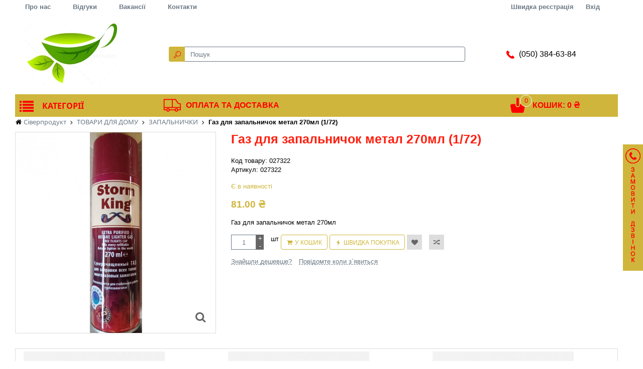

--- FILE ---
content_type: text/html; charset=utf-8
request_url: https://siverprod.com.ua/gaz-dlya-zapalnichok-metal-270ml-172-027322/
body_size: 21520
content:
<!DOCTYPE html>
<html lang="ua">
<head>
    <title>Газ для запальничок метал 270мл (1/72) - купити на siverprod.com.ua, оптова ціна, Україна</title>
    <meta http-equiv="content-type" content="text/html; charset=UTF-8" />
    <meta name="author" content="Сіверпродукт" />
            <meta name="viewport" content="width=device-width, initial-scale=1">
    

        <link rel="icon" href="" type="image/x-icon" />
    <link rel="shortcut icon" href="" type="image/x-icon" />
        

    

            
    <meta name="keywords" content="Газ для запальничок метал, Газ для запальничок, газ" />
    <meta name="description" content="Газ для запальничок метал 270мл (1/72)В наявності 81 купити на ➦ Siverprod.com.ua. (050) 384-63-84. СІВЕРПРОДУКТ." />
    <meta name="author" content="Сіверпродукт" />
    <meta name="dcterms.rightsHolder" content="Сіверпродукт" />

            <meta property="og:image" content="https://siverprod.com.ua/media/thumb/5a/e7/product-Gaz-dlya-zapalnichok-metal-270ml-1-72-cropper-_5ae70039f2f6587c971e21411d7db073.ipthumb100xprop.jpg" />
                <meta property="og:title" content="Газ для запальничок метал 270мл (1/72)" />
                <meta property="og:description" content="Газ для запальничок метал 270мл (1/72)InStock 81 купити на ➦ Siverprod.com.ua. [phones]. [slogan]." />
    

    <link href="/cache/9bbc91ef492fd52812a97c4b5eefa011-20241128050229.css" rel="stylesheet" type="text/css">


    <script type="text/javascript" src="/cache/b2cde5305011673912f7126cf408c0b7-20241128050229.js" ></script>

    <link rel="alternate" href="/news/rss/" type="application/rss+xml" />



<script type="text/javascript">
    var translate = {};
    
    window.onebox = window.onebox || {};
    window.onebox.translate = translate;
</script>
    <!-- Global site tag (gtag.js) - Google Analytics -->

<script async src="https://www.googletagmanager.com/gtag/js?id=UA-142225558-1"></script>

<script>

  window.dataLayer = window.dataLayer || [];

  function gtag(){dataLayer.push(arguments);}

  gtag('js', new Date());



  gtag('config', 'UA-142225558-1');

</script>
<!-- Global site tag (gtag.js) - Google Ads: 860389590 --> <script async src="https://www.googletagmanager.com/gtag/js?id=AW-860389590"></script> <script> window.dataLayer = window.dataLayer || []; function gtag(){dataLayer.push(arguments);} gtag('js', new Date()); gtag('config', 'AW-860389590'); </script>
<!-- Event snippet for Акция Мономах conversion page -->
<script>
  gtag('event', 'conversion', {'send_to': 'AW-860389590/7S42CLi6g6UBENaBopoD'});
</script>
<style>
.wpt-column {
    margin: 0 0px;
}
.wpt-column.span-2 {
    width: calc(20% - 20px);
}
</style>


    
</head>

<body data-adaptive="" data-min-width="300"  >
    

    <div class="wpt-page-wrapper js-grid-desktop"  >
        <div class="wpt-content-wrapper">
            <div class="wrapper-cell">
                <div class="wpt-row-styler">
                    <div class="wpt-row-wrapper global-max-width global-min-width">
                        <div class="wpt-row">
                            <div class="wpt-column span-12">
                                <div class="def-seo js-seo">
    <div class="seo-wrap">
        
        
                    <div>
                                    <a href="https://siverprod.com.ua/grinki-zhitno-pshenichni-12kg-smetana-ta-zelen-jokers-11-027434/">Грінки житньо-пшеничні 1,2кг Сметана та зелень JokerS (1/1)</a>
                                    <a href="https://siverprod.com.ua/nabir-posipok-v-stikah-24g-perlamutrova-2-11050-05693/">Набір посипок в стіках 24г Перламутрова  №2 (4стіки) (1*10/50)</a>
                                    <a href="https://siverprod.com.ua/posipka-palochka-prozora-10g-125200-1596/">Посипка (палочка) ПРОЗОРА 10г (1*25/200)</a>
                                    <a href="https://siverprod.com.ua/chay-batik-100g-platinum-chorniy-tseylon-tubus-112-028322/">Чай "Batik " 100г Platinum Чорний Цейлон тубус (1/12)</a>
                                    <a href="https://siverprod.com.ua/chay-batik-90g-platinum-earl-grey-chorniy-z-bergamotom-tubus-112-028325/">Чай "Batik " 90г Platinum Earl Grey Чорний з бергамотом тубус (1/12)</a>
                                    <a href="https://siverprod.com.ua/chay-batik-100fp2g-korolivskiy-standart-zya-110-028040/">Чай "Batik" 100ф/п*2г Королівський стандарт з/я (1/10)</a>
                                    <a href="https://siverprod.com.ua/chipsi-1000g-bekon-zolotisti-chipsi-ekran-11-025689/">Чипси  1000г бекон "Жайвір" ЕКРАН (1/1)</a>
                            </div>
            </div>
</div>
                            </div>
                        </div>
                    </div>
                </div>

                    <div class="wpt-row-styler ">
        <div class="wpt-row-wrapper x-12  global-max-width global-min-width ">
            <div class="wpt-row">
                                    <div data-id="1" class="wpt-column  span-12" data-span="12">
                        <div class="js-block-element"  data-desktop="1" data-tablet="1" data-mobile="1" data-desktop-sort="2" data-tablet-sort="2" data-mobile-sort="2" ><div>
            <div class="def-block-crumbs">
            <div class="item def-icon-home" itemscope itemtype="http://data-vocabulary.org/Breadcrumb">
                <a href="/" itemprop="url">
                    <span itemprop="title">Сіверпродукт</span>
                </a>
            </div>
                                                <div class="item def-icon-angle-right" itemscope itemtype="http://data-vocabulary.org/Breadcrumb">
                        <a href="https://siverprod.com.ua/tovari-dlya-domu/" itemprop="url">
                            <span itemprop="title">ТОВАРИ ДЛЯ ДОМУ</span>
                        </a>
                    </div>
                                                                <div class="item def-icon-angle-right" itemscope itemtype="http://data-vocabulary.org/Breadcrumb">
                        <a href="https://siverprod.com.ua/zapalnichki/" itemprop="url">
                            <span itemprop="title">ЗАПАЛЬНИЧКИ</span>
                        </a>
                    </div>
                                                                <div class="item def-icon-angle-right">
                        <span>
                            <strong>Газ для запальничок метал 270мл (1/72)</strong>
                        </span>
                    </div>
                                                </div>
    </div>
</div><div class="js-block-element"  data-desktop="1" data-tablet="1" data-mobile="1" data-desktop-sort="3" data-tablet-sort="3" data-mobile-sort="3" ><div class="fz-product-view" itemscope itemtype="http://schema.org/Product">
        <div class="product-images">

        <div class="fz-block-slick-wrap">
            <div class="fz-block-slick-slider fz-product-gallery js-gallery-product-siver">
                                <div>
                    <a class="js-zoom-to zoom-item" href="javascript:void(0);">
                                <span>
                                    <img src="/media/thumb/5a/e7/product-Gaz-dlya-zapalnichok-metal-270ml-1-72-cropper-_5ae70039f2f6587c971e21411d7db073.ipthumb800x800prop.jpg"  alt="Газ для запальничок метал 270мл (1/72)" title="Газ для запальничок метал 270мл (1/72)" data-src="/media/thumb/5a/e7/product-Gaz-dlya-zapalnichok-metal-270ml-1-72-_5ae70039f2f6587c971e21411d7db073.ipthumb800xprop.jpg" itemprop="image" />
                                </span>
                    </a>

                    <a class="colorbox full-size-image def-icon-search" href="/media/thumb/5a/e7/product-Gaz-dlya-zapalnichok-metal-270ml-1-72-_5ae70039f2f6587c971e21411d7db073.ipthumb800xprop.jpg" title="Газ для запальничок метал 270мл (1/72)"></a>

                                    </div>
                            </div>
        </div>

            </div>
    
    <div class="fz-product-data ">
        <h1 itemprop="name"> Газ для запальничок метал 270мл (1/72) </h1>

        
    
    
        <div class="block-codes">
                Код товару: <span itemprop="mpn">027322</span><br />
                                Артикул: <span>027322</span><br />
            </div>
    
    <div class="review-toolbar">
        
            </div>

    <div itemprop="offers" itemscope itemtype="http://schema.org/Offer">
        <form method="post" id="id-order">
            <div class="avail-block">
                                                <div class="avail-text">Є в наявності</div>
                                            </div>
            <div class="price-block">
                                                <div class="fz-price-available">
                                <span itemprop="price" id="priceSpan">
                                                                            81.00
                                                                    </span>
                    <span itemprop="priceCurrency">₴</span>
                                    </div>
                
                
                <div class="js_personal_discount_check" data-productid="22257"></div>

                <input type="hidden" id="canAddMarkup" value="                            81.00">
                                <input type="hidden" id="priceRoundingOff" value="">
            </div>

            
                        <div class="short-description-block" itemprop="description">Газ для запальничок метал 270мл</div>
            
            <div class="buy-block">
                                <div class="count js-count-control">
                    <input class="js-shop-buy-count" name="count" type="text" value="1"/>
                    <a class="plus js-count-plus" href="javascript:void(0);"> + </a>
                    <a class="minus js-count-minus" href="javascript:void(0);"> - </a>
                </div>
                <span class="unit">шт</span>
                
                <div class="buttons-block js-thumb-ajax-container">
                                                            <div class="js-shop-buy" data-productid="22257">
                        <a class="js-shop-buy-action def-submit def-icon-basket " href="#">У кошик</a>
                    </div>

                    <a class="def-submit def-icon-flash js-link-quickorder-toggle" href="javascript: void(0);" onclick="basket_order_quick('22257', 'Газ для запальничок метал 270мл (1/72)', '1');">Швидка покупка</a>
                    
                    <div class="js-shop-compare" data-productid="22257">
                                                <a class="action-btn like def-icon-heart js-shop-favorite" href="javascript:void(0);" data-productid="22257" title="У бажане"></a>
                                                                        <a class="action-btn compare def-icon-shuffle js-shop-compare-action" href="javascript:void(0);" title="Порівняти"></a>
                        <a class="action-btn compare def-icon-shuffle active js-shop-compared" href="/compare/" title="В порівнянні" style="display: none;"></a>
                                            </div>
                                    </div>
                <div class="notices-links">
                    <a class="fz-link-dashed js-link-cheaper-toggle" style="display: none;" href="javascript: void(0);" onclick="popupOpen('.js-block-cheaper');">Знайшли дешевше?</a>
                    <a class="fz-link-dashed js-link-availability-toggle" style="display: none;" href="javascript: void(0);" onclick="popupOpen('#id-notice-of-availability');"> Повідомте коли з`явиться</a>
                </div>
            </div>

            
            
                    </form>
    </div>
</div>
<div class="clear"></div>

</div>

<script type="application/javascript">
    $j(function () {
        $j('.js-cute-select').selectbox();
    });
</script></div><div class="js-block-element"  data-desktop="1" data-tablet="0" data-mobile="0" data-desktop-sort="4" data-tablet-sort="1" data-mobile-sort="1" >    
    <div class="def-block-carousel-wrap js-product-carousel-wrap">
        <div class="def-block-slick-carousel js-product-slider" data-auto="on" data-count="3"
        data-counttablet="" data-countmobile="">
                            <div>
                    <div class="def-thumb-element">
                        <div class="image">
                            
                            <a href="https://siverprod.com.ua/zapalnichka-pobutova-korotka-fox-125-031966/">
                                <img src="/media/upload/9d/c8/9dc8e0633c6b35413e9a0610758bc5d4.ipthumb400x330prop.jpg" alt="Запальничка побутова коротка &amp;quot;FOX&amp;quot; (1*25)" title="Запальничка побутова коротка &amp;quot;FOX&amp;quot; (1*25)"  />
                            </a>
                        </div>

                        <a class="name" href="https://siverprod.com.ua/zapalnichka-pobutova-korotka-fox-125-031966/">Запальничка побутова коротка &quot;FOX&quot; (1*25)</a>
                        <div class="price-block">
                                                            <div class="def-price-available">
                                    24.20 ₴
                                                                    </div>

                                                                                    </div>
                        
                        
                        <div class="block-buttons">
                            <div class="js-shop-buy" data-productid="32341">
                                <a class="float-btn buy def-icon-basket js-shop-buy-action" href="#"><span class="tooltip">Купити</span></a>
                            </div>
                                                        <a class="float-btn buy def-icon-flash js-link-quickorder-toggle" href="javascript: void(0);" onclick="basket_order_quick('32341', 'Запальничка побутова коротка &quot;FOX&quot; (1*25)');"><span class="tooltip">Швидка покупка</span></a>
                                                        <div class="js-shop-compare" data-productid="32341">
                                                                    <a class="float-btn like def-icon-heart js-shop-favorite" data-productid="32341" href="javascript:void(0);" style="margin-top: 138px;"><span class="tooltip">У бажане</span></a>
                                                                                                    <a class="float-btn compare def-icon-shuffle js-shop-compare-action" href="javascript:void(0);"><span class="tooltip">Порівняти</span></a>
                                    <a class="float-btn compare def-icon-shuffle active js-shop-compared" href="/compare/" style="display: none;"><span class="tooltip">В порівнянні</span></a>
                                                            </div>
                        </div>
                    </div>
                </div>
                            <div>
                    <div class="def-thumb-element">
                        <div class="image">
                            
                            <a href="https://siverprod.com.ua/zapalnichka-turbo-kkk-z-likhtarikom-yevro-150-031939/">
                                <img src="/media/upload/9d/c8/9dc8e0633c6b35413e9a0610758bc5d4.ipthumb400x330prop.jpg" alt="Запальничка TURBO &amp;quot;KKK&amp;quot; з ліхтариком (Євро) (1*50)" title="Запальничка TURBO &amp;quot;KKK&amp;quot; з ліхтариком (Євро) (1*50)"  />
                            </a>
                        </div>

                        <a class="name" href="https://siverprod.com.ua/zapalnichka-turbo-kkk-z-likhtarikom-yevro-150-031939/">Запальничка TURBO &quot;KKK&quot; з ліхтариком (Євро) (1*50)</a>
                        <div class="price-block">
                                                            <div class="def-price-available">
                                    18.30 ₴
                                                                    </div>

                                                                                    </div>
                        
                        
                        <div class="block-buttons">
                            <div class="js-shop-buy" data-productid="32314">
                                <a class="float-btn buy def-icon-basket js-shop-buy-action" href="#"><span class="tooltip">Купити</span></a>
                            </div>
                                                        <a class="float-btn buy def-icon-flash js-link-quickorder-toggle" href="javascript: void(0);" onclick="basket_order_quick('32314', 'Запальничка TURBO &quot;KKK&quot; з ліхтариком (Євро) (1*50)');"><span class="tooltip">Швидка покупка</span></a>
                                                        <div class="js-shop-compare" data-productid="32314">
                                                                    <a class="float-btn like def-icon-heart js-shop-favorite" data-productid="32314" href="javascript:void(0);" style="margin-top: 138px;"><span class="tooltip">У бажане</span></a>
                                                                                                    <a class="float-btn compare def-icon-shuffle js-shop-compare-action" href="javascript:void(0);"><span class="tooltip">Порівняти</span></a>
                                    <a class="float-btn compare def-icon-shuffle active js-shop-compared" href="/compare/" style="display: none;"><span class="tooltip">В порівнянні</span></a>
                                                            </div>
                        </div>
                    </div>
                </div>
                            <div>
                    <div class="def-thumb-element">
                        <div class="image">
                            
                            <a href="https://siverprod.com.ua/zapalnichka-turbo-dzhet-trizub-z-krishkoyu-110-031933/">
                                <img src="/media/upload/9d/c8/9dc8e0633c6b35413e9a0610758bc5d4.ipthumb400x330prop.jpg" alt="Запальничка TURBO ДЖЕТ &amp;quot;ТРИЗУБ&amp;quot; з кришкою (1*10) " title="Запальничка TURBO ДЖЕТ &amp;quot;ТРИЗУБ&amp;quot; з кришкою (1*10) "  />
                            </a>
                        </div>

                        <a class="name" href="https://siverprod.com.ua/zapalnichka-turbo-dzhet-trizub-z-krishkoyu-110-031933/">Запальничка TURBO ДЖЕТ &quot;ТРИЗУБ&quot; з кришкою (1*10) </a>
                        <div class="price-block">
                                                            <div class="def-price-available">
                                    50.50 ₴
                                                                    </div>

                                                                                    </div>
                        
                        
                        <div class="block-buttons">
                            <div class="js-shop-buy" data-productid="32308">
                                <a class="float-btn buy def-icon-basket js-shop-buy-action" href="#"><span class="tooltip">Купити</span></a>
                            </div>
                                                        <a class="float-btn buy def-icon-flash js-link-quickorder-toggle" href="javascript: void(0);" onclick="basket_order_quick('32308', 'Запальничка TURBO ДЖЕТ &quot;ТРИЗУБ&quot; з кришкою (1*10) ');"><span class="tooltip">Швидка покупка</span></a>
                                                        <div class="js-shop-compare" data-productid="32308">
                                                                    <a class="float-btn like def-icon-heart js-shop-favorite" data-productid="32308" href="javascript:void(0);" style="margin-top: 138px;"><span class="tooltip">У бажане</span></a>
                                                                                                    <a class="float-btn compare def-icon-shuffle js-shop-compare-action" href="javascript:void(0);"><span class="tooltip">Порівняти</span></a>
                                    <a class="float-btn compare def-icon-shuffle active js-shop-compared" href="/compare/" style="display: none;"><span class="tooltip">В порівнянні</span></a>
                                                            </div>
                        </div>
                    </div>
                </div>
                            <div>
                    <div class="def-thumb-element">
                        <div class="image">
                            
                            <a href="https://siverprod.com.ua/zapalnichka-kkk-piezo-likhtar-kolorovi-150-031878/">
                                <img src="/media/upload/9d/c8/9dc8e0633c6b35413e9a0610758bc5d4.ipthumb400x330prop.jpg" alt="Запальничка &amp;quot;KKK&amp;quot; п&#039;єзо Ліхтар кольорові (1*50)" title="Запальничка &amp;quot;KKK&amp;quot; п&#039;єзо Ліхтар кольорові (1*50)"  />
                            </a>
                        </div>

                        <a class="name" href="https://siverprod.com.ua/zapalnichka-kkk-piezo-likhtar-kolorovi-150-031878/">Запальничка &quot;KKK&quot; п'єзо Ліхтар кольорові (1*50)</a>
                        <div class="price-block">
                                                            <div class="def-price-available">
                                    12.50 ₴
                                                                    </div>

                                                                                    </div>
                        
                        
                        <div class="block-buttons">
                            <div class="js-shop-buy" data-productid="32248">
                                <a class="float-btn buy def-icon-basket js-shop-buy-action" href="#"><span class="tooltip">Купити</span></a>
                            </div>
                                                        <a class="float-btn buy def-icon-flash js-link-quickorder-toggle" href="javascript: void(0);" onclick="basket_order_quick('32248', 'Запальничка &quot;KKK&quot; п'єзо Ліхтар кольорові (1*50)');"><span class="tooltip">Швидка покупка</span></a>
                                                        <div class="js-shop-compare" data-productid="32248">
                                                                    <a class="float-btn like def-icon-heart js-shop-favorite" data-productid="32248" href="javascript:void(0);" style="margin-top: 138px;"><span class="tooltip">У бажане</span></a>
                                                                                                    <a class="float-btn compare def-icon-shuffle js-shop-compare-action" href="javascript:void(0);"><span class="tooltip">Порівняти</span></a>
                                    <a class="float-btn compare def-icon-shuffle active js-shop-compared" href="/compare/" style="display: none;"><span class="tooltip">В порівнянні</span></a>
                                                            </div>
                        </div>
                    </div>
                </div>
                            <div>
                    <div class="def-thumb-element">
                        <div class="image">
                            
                            <a href="https://siverprod.com.ua/zapalnichka-turbo-dzhet-kviti-kdr-2049-metal-125-031858/">
                                <img src="/media/upload/9d/c8/9dc8e0633c6b35413e9a0610758bc5d4.ipthumb400x330prop.jpg" alt="Запальничка TURBO ДЖЕТ БАЙК аромат (kdr 2049) метал (1*25) " title="Запальничка TURBO ДЖЕТ БАЙК аромат (kdr 2049) метал (1*25) "  />
                            </a>
                        </div>

                        <a class="name" href="https://siverprod.com.ua/zapalnichka-turbo-dzhet-kviti-kdr-2049-metal-125-031858/">Запальничка TURBO ДЖЕТ БАЙК аромат (kdr 2049) метал (1*25) </a>
                        <div class="price-block">
                                                            <div class="def-price-available">
                                    36.50 ₴
                                                                    </div>

                                                                                    </div>
                        
                        
                        <div class="block-buttons">
                            <div class="js-shop-buy" data-productid="32231">
                                <a class="float-btn buy def-icon-basket js-shop-buy-action" href="#"><span class="tooltip">Купити</span></a>
                            </div>
                                                        <a class="float-btn buy def-icon-flash js-link-quickorder-toggle" href="javascript: void(0);" onclick="basket_order_quick('32231', 'Запальничка TURBO ДЖЕТ БАЙК аромат (kdr 2049) метал (1*25) ');"><span class="tooltip">Швидка покупка</span></a>
                                                        <div class="js-shop-compare" data-productid="32231">
                                                                    <a class="float-btn like def-icon-heart js-shop-favorite" data-productid="32231" href="javascript:void(0);" style="margin-top: 138px;"><span class="tooltip">У бажане</span></a>
                                                                                                    <a class="float-btn compare def-icon-shuffle js-shop-compare-action" href="javascript:void(0);"><span class="tooltip">Порівняти</span></a>
                                    <a class="float-btn compare def-icon-shuffle active js-shop-compared" href="/compare/" style="display: none;"><span class="tooltip">В порівнянні</span></a>
                                                            </div>
                        </div>
                    </div>
                </div>
                            <div>
                    <div class="def-thumb-element">
                        <div class="image">
                            
                            <a href="https://siverprod.com.ua/zapalnichka-dlya-trubok-turbo-dzhet-smile-125-031766/">
                                <img src="/media/upload/9d/c8/9dc8e0633c6b35413e9a0610758bc5d4.ipthumb400x330prop.jpg" alt="Запальничка для трубок Турбо Джет Smile (1*25) " title="Запальничка для трубок Турбо Джет Smile (1*25) "  />
                            </a>
                        </div>

                        <a class="name" href="https://siverprod.com.ua/zapalnichka-dlya-trubok-turbo-dzhet-smile-125-031766/">Запальничка для трубок Турбо Джет Smile (1*25) </a>
                        <div class="price-block">
                                                            <div class="def-price-available">
                                    35.50 ₴
                                                                    </div>

                                                                                    </div>
                        
                        
                        <div class="block-buttons">
                            <div class="js-shop-buy" data-productid="32140">
                                <a class="float-btn buy def-icon-basket js-shop-buy-action" href="#"><span class="tooltip">Купити</span></a>
                            </div>
                                                        <a class="float-btn buy def-icon-flash js-link-quickorder-toggle" href="javascript: void(0);" onclick="basket_order_quick('32140', 'Запальничка для трубок Турбо Джет Smile (1*25) ');"><span class="tooltip">Швидка покупка</span></a>
                                                        <div class="js-shop-compare" data-productid="32140">
                                                                    <a class="float-btn like def-icon-heart js-shop-favorite" data-productid="32140" href="javascript:void(0);" style="margin-top: 138px;"><span class="tooltip">У бажане</span></a>
                                                                                                    <a class="float-btn compare def-icon-shuffle js-shop-compare-action" href="javascript:void(0);"><span class="tooltip">Порівняти</span></a>
                                    <a class="float-btn compare def-icon-shuffle active js-shop-compared" href="/compare/" style="display: none;"><span class="tooltip">В порівнянні</span></a>
                                                            </div>
                        </div>
                    </div>
                </div>
                            <div>
                    <div class="def-thumb-element">
                        <div class="image">
                            
                            <a href="https://siverprod.com.ua/zapalnichka-frog-turbo-metal-bliskuchi-125-031512/">
                                <img src="/media/upload/9d/c8/9dc8e0633c6b35413e9a0610758bc5d4.ipthumb400x330prop.jpg" alt="Запальничка &amp;quot;FROG&amp;quot; Turbo МЕТАЛ блискучі (1*25)" title="Запальничка &amp;quot;FROG&amp;quot; Turbo МЕТАЛ блискучі (1*25)"  />
                            </a>
                        </div>

                        <a class="name" href="https://siverprod.com.ua/zapalnichka-frog-turbo-metal-bliskuchi-125-031512/">Запальничка &quot;FROG&quot; Turbo МЕТАЛ блискучі (1*25)</a>
                        <div class="price-block">
                                                            <div class="def-price-available">
                                    23.50 ₴
                                                                    </div>

                                                                                    </div>
                        
                        
                        <div class="block-buttons">
                            <div class="js-shop-buy" data-productid="31898">
                                <a class="float-btn buy def-icon-basket js-shop-buy-action" href="#"><span class="tooltip">Купити</span></a>
                            </div>
                                                        <a class="float-btn buy def-icon-flash js-link-quickorder-toggle" href="javascript: void(0);" onclick="basket_order_quick('31898', 'Запальничка &quot;FROG&quot; Turbo МЕТАЛ блискучі (1*25)');"><span class="tooltip">Швидка покупка</span></a>
                                                        <div class="js-shop-compare" data-productid="31898">
                                                                    <a class="float-btn like def-icon-heart js-shop-favorite" data-productid="31898" href="javascript:void(0);" style="margin-top: 138px;"><span class="tooltip">У бажане</span></a>
                                                                                                    <a class="float-btn compare def-icon-shuffle js-shop-compare-action" href="javascript:void(0);"><span class="tooltip">Порівняти</span></a>
                                    <a class="float-btn compare def-icon-shuffle active js-shop-compared" href="/compare/" style="display: none;"><span class="tooltip">В порівнянні</span></a>
                                                            </div>
                        </div>
                    </div>
                </div>
                            <div>
                    <div class="def-thumb-element">
                        <div class="image">
                            
                            <a href="https://siverprod.com.ua/zapalnichka-turbo-dzhet-zsu-trizub-z-kalinoyu-z-krishkoyu-110-030971/">
                                <img src="/media/thumb/fe/68/product-Zapalnichka-TURBO-DZhET-ZSU-TRIZUB-z-kalinoyu-z-krishkoyu-1-10-cropper-_fe6812fbc4b0173a87acbf64089a3fd9.ipthumb400x330prop.jpg" alt="Запальничка TURBO ДЖЕТ &amp;quot;ЗСУ, ТРИЗУБ з калиною&amp;quot; з кришкою (1*10) " title="Запальничка TURBO ДЖЕТ &amp;quot;ЗСУ, ТРИЗУБ з калиною&amp;quot; з кришкою (1*10) "  />
                            </a>
                        </div>

                        <a class="name" href="https://siverprod.com.ua/zapalnichka-turbo-dzhet-zsu-trizub-z-kalinoyu-z-krishkoyu-110-030971/">Запальничка TURBO ДЖЕТ &quot;ЗСУ, ТРИЗУБ з калиною&quot; з кришкою (1*10) </a>
                        <div class="price-block">
                                                            <div class="def-price-available">
                                    64 ₴
                                                                    </div>

                                                                                    </div>
                        
                        
                        <div class="block-buttons">
                            <div class="js-shop-buy" data-productid="31375">
                                <a class="float-btn buy def-icon-basket js-shop-buy-action" href="#"><span class="tooltip">Купити</span></a>
                            </div>
                                                        <a class="float-btn buy def-icon-flash js-link-quickorder-toggle" href="javascript: void(0);" onclick="basket_order_quick('31375', 'Запальничка TURBO ДЖЕТ &quot;ЗСУ, ТРИЗУБ з калиною&quot; з кришкою (1*10) ');"><span class="tooltip">Швидка покупка</span></a>
                                                        <div class="js-shop-compare" data-productid="31375">
                                                                    <a class="float-btn like def-icon-heart js-shop-favorite" data-productid="31375" href="javascript:void(0);" style="margin-top: 138px;"><span class="tooltip">У бажане</span></a>
                                                                                                    <a class="float-btn compare def-icon-shuffle js-shop-compare-action" href="javascript:void(0);"><span class="tooltip">Порівняти</span></a>
                                    <a class="float-btn compare def-icon-shuffle active js-shop-compared" href="/compare/" style="display: none;"><span class="tooltip">В порівнянні</span></a>
                                                            </div>
                        </div>
                    </div>
                </div>
                            <div>
                    <div class="def-thumb-element">
                        <div class="image">
                            
                            <a href="https://siverprod.com.ua/zapalnichka-frog-piezo-chorniy-barkhat-150-030955/">
                                <img src="/media/thumb/db/ce/product-Zapalnichka-FROG-p-iezo-chorniy-barkhat-1-50-cropper-_dbce523b21b3900d25fd435083233424.ipthumb400x330prop.jpg" alt="Запальничка &amp;quot;FROG&amp;quot; п&#039;єзо чорний бархат (1*50)" title="Запальничка &amp;quot;FROG&amp;quot; п&#039;єзо чорний бархат (1*50)"  />
                            </a>
                        </div>

                        <a class="name" href="https://siverprod.com.ua/zapalnichka-frog-piezo-chorniy-barkhat-150-030955/">Запальничка &quot;FROG&quot; п'єзо чорний бархат (1*50)</a>
                        <div class="price-block">
                                                            <div class="def-price-available">
                                    10.10 ₴
                                                                    </div>

                                                                                    </div>
                        
                        
                        <div class="block-buttons">
                            <div class="js-shop-buy" data-productid="31359">
                                <a class="float-btn buy def-icon-basket js-shop-buy-action" href="#"><span class="tooltip">Купити</span></a>
                            </div>
                                                        <a class="float-btn buy def-icon-flash js-link-quickorder-toggle" href="javascript: void(0);" onclick="basket_order_quick('31359', 'Запальничка &quot;FROG&quot; п'єзо чорний бархат (1*50)');"><span class="tooltip">Швидка покупка</span></a>
                                                        <div class="js-shop-compare" data-productid="31359">
                                                                    <a class="float-btn like def-icon-heart js-shop-favorite" data-productid="31359" href="javascript:void(0);" style="margin-top: 138px;"><span class="tooltip">У бажане</span></a>
                                                                                                    <a class="float-btn compare def-icon-shuffle js-shop-compare-action" href="javascript:void(0);"><span class="tooltip">Порівняти</span></a>
                                    <a class="float-btn compare def-icon-shuffle active js-shop-compared" href="/compare/" style="display: none;"><span class="tooltip">В порівнянні</span></a>
                                                            </div>
                        </div>
                    </div>
                </div>
                            <div>
                    <div class="def-thumb-element">
                        <div class="image">
                            
                            <a href="https://siverprod.com.ua/zapalnichka-frog-turbo-likhtar-chorniy-barkhat-125-030924/">
                                <img src="/media/thumb/a5/40/product-Zapalnichka-FROG-TURBO-likhtar-chorniy-barkhat-1-25-cropper-_a540f627bde1bcd7a4b68eafd6e0b986.ipthumb400x330prop.jpg" alt="Запальничка &amp;quot;FROG&amp;quot; TURBO ліхтар чорний бархат (1*25)" title="Запальничка &amp;quot;FROG&amp;quot; TURBO ліхтар чорний бархат (1*25)"  />
                            </a>
                        </div>

                        <a class="name" href="https://siverprod.com.ua/zapalnichka-frog-turbo-likhtar-chorniy-barkhat-125-030924/">Запальничка &quot;FROG&quot; TURBO ліхтар чорний бархат (1*25)</a>
                        <div class="price-block">
                                                            <div class="def-price-available">
                                    19.50 ₴
                                                                    </div>

                                                                                    </div>
                        
                        
                        <div class="block-buttons">
                            <div class="js-shop-buy" data-productid="31327">
                                <a class="float-btn buy def-icon-basket js-shop-buy-action" href="#"><span class="tooltip">Купити</span></a>
                            </div>
                                                        <a class="float-btn buy def-icon-flash js-link-quickorder-toggle" href="javascript: void(0);" onclick="basket_order_quick('31327', 'Запальничка &quot;FROG&quot; TURBO ліхтар чорний бархат (1*25)');"><span class="tooltip">Швидка покупка</span></a>
                                                        <div class="js-shop-compare" data-productid="31327">
                                                                    <a class="float-btn like def-icon-heart js-shop-favorite" data-productid="31327" href="javascript:void(0);" style="margin-top: 138px;"><span class="tooltip">У бажане</span></a>
                                                                                                    <a class="float-btn compare def-icon-shuffle js-shop-compare-action" href="javascript:void(0);"><span class="tooltip">Порівняти</span></a>
                                    <a class="float-btn compare def-icon-shuffle active js-shop-compared" href="/compare/" style="display: none;"><span class="tooltip">В порівнянні</span></a>
                                                            </div>
                        </div>
                    </div>
                </div>
                            <div>
                    <div class="def-thumb-element">
                        <div class="image">
                            
                            <a href="https://siverprod.com.ua/zapalnichka-turbo-dzhet-laoban-metaleviy-korpus-125-030657/">
                                <img src="/media/upload/9d/c8/9dc8e0633c6b35413e9a0610758bc5d4.ipthumb400x330prop.jpg" alt="Запальничка TURBO ДЖЕТ &amp;quot;LAOBAN&amp;quot; Кольоровий метал  803YG (1*25)" title="Запальничка TURBO ДЖЕТ &amp;quot;LAOBAN&amp;quot; Кольоровий метал  803YG (1*25)"  />
                            </a>
                        </div>

                        <a class="name" href="https://siverprod.com.ua/zapalnichka-turbo-dzhet-laoban-metaleviy-korpus-125-030657/">Запальничка TURBO ДЖЕТ &quot;LAOBAN&quot; Кольоровий метал  803YG (1*25)</a>
                        <div class="price-block">
                                                            <div class="def-price-available">
                                    28.60 ₴
                                                                    </div>

                                                                                    </div>
                        
                        
                        <div class="block-buttons">
                            <div class="js-shop-buy" data-productid="31062">
                                <a class="float-btn buy def-icon-basket js-shop-buy-action" href="#"><span class="tooltip">Купити</span></a>
                            </div>
                                                        <a class="float-btn buy def-icon-flash js-link-quickorder-toggle" href="javascript: void(0);" onclick="basket_order_quick('31062', 'Запальничка TURBO ДЖЕТ &quot;LAOBAN&quot; Кольоровий метал  803YG (1*25)');"><span class="tooltip">Швидка покупка</span></a>
                                                        <div class="js-shop-compare" data-productid="31062">
                                                                    <a class="float-btn like def-icon-heart js-shop-favorite" data-productid="31062" href="javascript:void(0);" style="margin-top: 138px;"><span class="tooltip">У бажане</span></a>
                                                                                                    <a class="float-btn compare def-icon-shuffle js-shop-compare-action" href="javascript:void(0);"><span class="tooltip">Порівняти</span></a>
                                    <a class="float-btn compare def-icon-shuffle active js-shop-compared" href="/compare/" style="display: none;"><span class="tooltip">В порівнянні</span></a>
                                                            </div>
                        </div>
                    </div>
                </div>
                            <div>
                    <div class="def-thumb-element">
                        <div class="image">
                            
                            <a href="https://siverprod.com.ua/zapalnichka-turbo-dzhet-trizub-metaleviy-korpus-125-029545/">
                                <img src="/media/thumb/03/b7/product-Zapalnichka-TURBO-DZhET-TRIZUB-metaleviy-korpus-1-25-cropper-_03b76e6f20f6c2827756a038f12c3f8b.ipthumb400x330prop.jpg" alt="Запальничка TURBO ДЖЕТ &amp;quot;ТРИЗУБ&amp;quot; металевий (Золотий) корпус (1*25) " title="Запальничка TURBO ДЖЕТ &amp;quot;ТРИЗУБ&amp;quot; металевий (Золотий) корпус (1*25) "  />
                            </a>
                        </div>

                        <a class="name" href="https://siverprod.com.ua/zapalnichka-turbo-dzhet-trizub-metaleviy-korpus-125-029545/">Запальничка TURBO ДЖЕТ &quot;ТРИЗУБ&quot; металевий (Золотий) корпус (1*25) </a>
                        <div class="price-block">
                                                            <div class="def-price-available">
                                    32.60 ₴
                                                                    </div>

                                                                                    </div>
                        
                        
                        <div class="block-buttons">
                            <div class="js-shop-buy" data-productid="29990">
                                <a class="float-btn buy def-icon-basket js-shop-buy-action" href="#"><span class="tooltip">Купити</span></a>
                            </div>
                                                        <a class="float-btn buy def-icon-flash js-link-quickorder-toggle" href="javascript: void(0);" onclick="basket_order_quick('29990', 'Запальничка TURBO ДЖЕТ &quot;ТРИЗУБ&quot; металевий (Золотий) корпус (1*25) ');"><span class="tooltip">Швидка покупка</span></a>
                                                        <div class="js-shop-compare" data-productid="29990">
                                                                    <a class="float-btn like def-icon-heart js-shop-favorite" data-productid="29990" href="javascript:void(0);" style="margin-top: 138px;"><span class="tooltip">У бажане</span></a>
                                                                                                    <a class="float-btn compare def-icon-shuffle js-shop-compare-action" href="javascript:void(0);"><span class="tooltip">Порівняти</span></a>
                                    <a class="float-btn compare def-icon-shuffle active js-shop-compared" href="/compare/" style="display: none;"><span class="tooltip">В порівнянні</span></a>
                                                            </div>
                        </div>
                    </div>
                </div>
                    </div>

        <div class="slider-prev js-product-prev def-icon-angle-left"></div>
        <div class="slider-next js-product-next def-icon-angle-right"></div>
    </div>
</div><div class="js-block-element"  data-desktop="1" data-tablet="1" data-mobile="1" data-desktop-sort="5" data-tablet-sort="4" data-mobile-sort="4" ><div class="def-block-popup" id="id-found-cheaper-message-success" style="display: none;">
    <div class="dark" onclick="popupClose('#id-found-cheaper-message-success');"></div>
    <div class="block-popup">
        <div class="head">
            <a href="javascript: void(0);" class="close def-icon-cancel-circled" onclick="popupClose('#id-found-cheaper-message-success');">&nbsp;</a>
            <div class="def-section-caption">
                <span><strong>Знайшли дешевше?</strong></span>
            </div>
        </div>

        <div class="body">
            <strong>
                <samp>Якщо Ви знайшли товар, що Вас зацікавив дешевше, ніж у нас,
заповніть дану форму і отримайте ціну нижче за умови,
що у конкурента є товар в наявності і ціна діюча.</samp>
            </strong>
            <br />
            <br />
            <div class="message-success">
                Повідомлення успішно надісланоано.
            </div>
        </div>
    </div>
</div>

<div class="def-block-popup js-block-cheaper" style="display: none;">
    <div class="dark" onclick="popupClose('.js-block-cheaper');"></div>
            <div class="block-popup">
            <div class="head">
                <a href="javascript: void(0);" class="close def-icon-cancel-circled" onclick="popupClose('.js-block-cheaper');">&nbsp;</a>
                <div class="def-section-caption">
                    <span><strong>Знайшли дешевше?</strong></span>
                </div>
            </div>
            <form method="post">
                <div class="body">
                    <strong>
                        <samp>Якщо Ви знайшли товар, що Вас зацікавив дешевше, ніж у нас,
заповніть дану форму і отримайте ціну нижче за умови,
що у конкурента є товар в наявності і ціна діюча.</samp>
                    </strong>
                    <br />
                    <br />

                    
                    <table>
                        <tr>
                            <td class="vtop">Де<span class="important">*</span>:</td>
                            <td><input class="js-required" type="text" name="where" value="" /></td>
                        </tr>
                        <tr>
                            <td class="vtop">Ціна<span class="important">*</span>:</td>
                            <td><input class="js-required" type="text" name="price" value="" /></td>
                        </tr>
                        <tr>
                            <td class="vtop">Ваше ім`я<span class="important">*</span>:</td>
                            <td><input class="js-required" type="text" name="name" value="" /></td>
                        </tr>
                        <tr>
                            <td class="vtop">Ваш e-mail<span class="important">*</span>:</td>
                            <td><input class="js-required" type="text" name="email" value="" /></td>
                        </tr>
                        <tr>
                            <td class="vtop">Місто</td>
                            <td><input type="text" name="city" value="" /></td>
                        </tr>
                        <tr>
                            <td class="vtop">Контактний телефон<span class="important">*</span>:</td>
                            <td><input class="js-required js-phone-formatter" type="text" name="phone" value="" /></td>
                        </tr>
                    </table>
                </div>
                <div class="foot">
                    <input type="hidden" name="productid" value=""/>
                    <input type="hidden" name="ajs" class="ajs" value="1" />
                    <input class="js-form-validation def-submit" type="submit" name="foundcheaper" value="Надіслати" />
                </div>
            </form>
        </div>
    </div>


</div><div class="js-block-element"  data-desktop="1" data-tablet="1" data-mobile="1" data-desktop-sort="6" data-tablet-sort="5" data-mobile-sort="5" ><div class="def-block-popup" id="id-notice-of-availability-success" style="display: none;">
    <div class="dark" onclick="popupClose('#id-notice-of-availability-success');"></div>
    <div class="block-popup">
        <div class="head">
            <a href="javascript: void(0);" class="close def-icon-cancel-circled" onclick="popupClose('#id-notice-of-availability-success');">&nbsp;</a>
            <div class="def-section-caption">
                <span><strong>Повідомте мені, коли товар з`явиться в наявності</strong></span>
            </div>
        </div>
        <div class="body">
            <div class="message-success">
                Спасибі, ми надішлемо Вам повідомлення, коли товар з`явиться в наявності.
            </div>
        </div>
    </div>
</div>

<div class="def-block-popup" id="id-notice-of-availability" style="display: none;">
    <div class="dark" onclick="popupClose('#id-notice-of-availability');"></div>
    <div class="block-popup">
        <div class="head">
            <a href="javascript: void(0);" class="close def-icon-cancel-circled" onclick="popupClose('#id-notice-of-availability');">&nbsp;</a>

            <div class="def-section-caption">
                <span><strong>Повідомте мені, коли товар з`явиться в наявності</strong></span>
            </div>
        </div>

        <form method="post">
            <div class="body">
                <div class="message-error" id="id-notice-of-availability-error" style="display: none;">
                    Помилка надсилання:<br/>
                    <div id="id-notice-of-availability-error-name" style="display: none;">
                        вкажіть своє ім`я.<br />
                    </div>
                    <div id="id-notice-of-availability-error-email" style="display: none;">
                        Некоректно введено електронну адресу.<br />
                    </div>
                </div>

                                
                                    <table>
                                                    <tr>
                                <td>Ваше ім`я<span class="important">*</span>:</td>
                                <td><input type="text" name="name" id="name" value="" /></td>
                            </tr>
                        
                                                    <tr>
                                <td>Ваш e-mail<span class="important">*</span>:</td>
                                <td><input type="text" name="email"  id="email" value="" /></td>
                            </tr>
                                            </table>
                            </div>
            <div class="foot">
                <input type="hidden" name="productid" id="productid" value="22257"/>
                <input class="def-submit" type="submit" name="noticeofavailability[22257]" value="Надіслати" onclick="productsNoticeOfAvailability(); return false;" />
            </div>
        </form>
    </div>
</div></div><div class="js-block-element"  data-desktop="1" data-tablet="1" data-mobile="1" data-desktop-sort="7" data-tablet-sort="6" data-mobile-sort="10" ><div class="fz-block_features">
    <div class="element ft-1">
        Ціни не вище<br />
        магазинних
    </div>

    <div class="element ft-2">
        Iндивідуальна <br />
        комплектація замовлення
    </div>

    <div class="element ft-3">
        Доставка від одного<br />
        товару
    </div>
</div></div>
                                            </div>
                            </div>
        </div>
    </div>
    <div class="wpt-row-styler ">
        <div class="wpt-row-wrapper x-12  global-max-width global-min-width ">
            <div class="wpt-row">
                                    <div data-id="2" class="wpt-column  span-3" data-span="3">
                        <div class="js-block-element"  data-desktop="2" data-tablet="2" data-mobile="1" data-desktop-sort="2" data-tablet-sort="2" data-mobile-sort="6" >    <div class="def-block-productinfo">
        <div class="info-element">
            <div class="def-section-caption">
                <h3>Доставка</h3>
            </div>

            по Чернігову: безкоштовно!
                    оплата при отриманні товара. В інші регіони України відповідно до тарифів обраного перевізника
        </div>
    </div>
</div><div class="js-block-element"  data-desktop="2" data-tablet="2" data-mobile="1" data-desktop-sort="3" data-tablet-sort="3" data-mobile-sort="7" >    <div class="def-block-productinfo">
        <div class="info-element">
            <div class="def-section-caption">
                <h3>Оплата</h3>
            </div>

            працюємо за передоплатою
        </div>
    </div>
</div><div class="js-block-element"  data-desktop="2" data-tablet="2" data-mobile="1" data-desktop-sort="4" data-tablet-sort="4" data-mobile-sort="8" >    <div class="def-block-productinfo">
        <div class="info-element">
            <div class="def-section-caption">
                <h3>Гарантія</h3>
            </div>

            обмін / повернення товару протягом 14 днів
        </div>
    </div>
</div>
                                            </div>
                                    <div data-id="3" class="wpt-column  span-9" data-span="9">
                        <div class="js-block-element"  data-desktop="3" data-tablet="3" data-mobile="1" data-desktop-sort="2" data-tablet-sort="2" data-mobile-sort="9" ><div class="def-block-tabs">
    <div class="tabs-controls">
                    <a class="tab-item js-tab" href="javascript:void(0);" data-rel="description-block">Про товар</a>
                                                    <a class="tab-item js-tab js-tab-review" href="javascript:void(0);" data-rel="feedback-block">Відгуки: 3</a>
                                                        <div class="clear"></div>
    </div>

    <div class="tabs-content js-tabs-content">
                    <div class="section js-description-block" style="display: none;" data-showbuttonmore="">
                <h2 >Про товар  Газ для запальничок метал 270мл (1/72) </h2>
                <div class="def-editor-content">
                    <p>Газ для запальничок метал 270мл</p>
                </div>
                                                                                                            </div>
        
        
        
        
        <div class="section js-feedback-block" style="display: none;">
            <h2>Відгуки  Газ для запальничок метал 270мл (1/72) </h2>
            <div class="def-feedback-list">
                                                            <div class="element" itemprop="review" itemscope itemtype="http://schema.org/Review">
                            
                            <span itemprop="reviewBody">&lt;p&gt;Чудовий магазин! Дякую за оперативнiсть та свiжий товар!&lt;/p&gt;</span><br />

                            
                            
                                                                                    <div class="info">
                                <span itemprop="datePublished" content="2021-01-22">2021-01-22</span>
                                від
                                <span itemprop="author" itemscope itemtype="http://schema.org/Person">
                                        <span itemprop="name">
                                            Мария
                                        </span>
                                    </span>
                                про
                                <span itemprop="itemReviewed">Газ для запальничок метал 270мл (1/72)</span>

                                                            </div>
                        </div>
                                            <div class="element" itemprop="review" itemscope itemtype="http://schema.org/Review">
                            
                            <span itemprop="reviewBody">&lt;p&gt;Спасибо. Всё оперативно, товар соответствует и качественный. Быстрая отправка, Рекомендую всем.&lt;/p&gt;</span><br />

                            
                            
                                                                                    <div class="info">
                                <span itemprop="datePublished" content="2019-12-20">2019-12-20</span>
                                від
                                <span itemprop="author" itemscope itemtype="http://schema.org/Person">
                                        <span itemprop="name">
                                            Олег
                                        </span>
                                    </span>
                                про
                                <span itemprop="itemReviewed">Газ для запальничок метал 270мл (1/72)</span>

                                                            </div>
                        </div>
                                            <div class="element" itemprop="review" itemscope itemtype="http://schema.org/Review">
                            
                            <span itemprop="reviewBody">&lt;p&gt;Приятные цены и еще более приятные бонусы!Уже порекомендовал знакомым!Благодарю за сотрудничество,буду заказывать у Вас еще!&lt;/p&gt;</span><br />

                            
                            
                                                                                    <div class="info">
                                <span itemprop="datePublished" content="2019-03-01">2019-03-01</span>
                                від
                                <span itemprop="author" itemscope itemtype="http://schema.org/Person">
                                        <span itemprop="name">
                                            Андрій
                                        </span>
                                    </span>
                                про
                                <span itemprop="itemReviewed">Газ для запальничок метал 270мл (1/72)</span>

                                                            </div>
                        </div>
                                        <br />
                                <a href="javascript: void(0);" class="def-submit" onclick="popupOpen('.js-popup-comment-block');">Додати відгук</a>

                                                            <div class="def-block-popup js-popup-comment-block" style="display: none;">
                            <div class="dark" onclick="popupClose('.js-popup-comment-block');"></div>
                            <div class="block-popup">
                                <div class="head">
                                    <a href="javascript: void(0);" class="close def-icon-cancel-circled" onclick="popupClose('.js-popup-comment-block');">&nbsp;</a>
                                    <div class="def-section-caption">
                                        <h3><strong>Написати відгук</strong></h3>
                                    </div>
                                </div>
                                <form method="post" enctype="multipart/form-data">
                                    <div class="body">
                                        <table>
                                            <tr>
                                                <td class="vtop">Ім`я<span class="important">*</span>:</td>
                                                <td><input type="text" name="name" /></td>
                                            </tr>
                                            <tr>
                                                <td class="vtop">Телефон<span class="important">*</span>:</td>
                                                <td><input type="text" name="phone" /></td>
                                            </tr>
                                            <tr>
                                                <td class="vtop">Email<span class="important">*</span>:</td>
                                                <td><input type="text" name="email" /></td>
                                            </tr>
                                            <tr>
                                                <td class="vtop">Відгук<span class="important">*</span>:</td>
                                                <td><textarea class="js-required" name="postcomment"></textarea></td>
                                            </tr>
                                            <tr>
                                                <td class="vtop">Плюси:</td>
                                                <td><textarea name="postplus"></textarea></td>
                                            </tr>
                                            <tr>
                                                <td class="vtop">Мінуси:</td>
                                                <td><textarea name="postminus"></textarea></td>
                                            </tr>
                                            <tr>
                                                <td>Оцініть товар</td>
                                                <td>
                                                    <div class="def-block-rating">
                                                        <div class="inner-value"></div>
                                                        <div class="rating-values js-block-rating">
                                                            <span data-count="1"></span>
                                                            <span data-count="2"></span>
                                                            <span data-count="3"></span>
                                                            <span data-count="4"></span>
                                                            <span data-count="5"></span>
                                                        </div>
                                                        <input name="commentrating" type="hidden" value="" />
                                                        <div class="text js-rating-clear"></div>
                                                    </div>
                                                </td>
                                            </tr>
                                            <tr>
                                                <td>
                                                    Завантажити зображення
                                                </td>
                                                <td>
                                                    <input type="file" name="upload_image" />
                                                </td>
                                            </tr>
                                        </table>
                                    </div>
                                    <div class="foot">
                                        <input type="hidden" name="ajs" class="ajs" value="1" />
                                        <input class="js-form-validation def-submit" type="submit" value="Надіслати" name="submitcomment" />
                                    </div>
                                </form>
                            </div>
                        </div>
                                                </div>
        </div>

        

                            <div class="section js-block-materials" style="display: none;">
                <h2>Даний товар не є частиною інших товарів</h2>
            </div>
        
        
            </div>

    
</div></div>
                                            </div>
                            </div>
        </div>
    </div>
    <div class="wpt-row-styler ">
        <div class="wpt-row-wrapper x-12  global-max-width global-min-width ">
            <div class="wpt-row">
                                    <div data-id="4" class="wpt-column  span-12" data-span="12">
                        <div class="js-block-element"  style="display:none;" data-desktop="0" data-tablet="4" data-mobile="1" data-desktop-sort="1" data-tablet-sort="2" data-mobile-sort="11" ><input type="hidden" value="" id="js-product-list-show">

<div class="js-product-list-group-id" data-blockid="" data-id="" data-key="category" style="display:none"></div>


<div class="js-product-list">
    
    
            <div class="def-message-error">
            <div class="caption">У цій категорії немає товарів для відображення.</div>
            Наші менеджери зможуть Вам допомогти. <br /><br />
                                        <br />
                        <a class="def-link-dashed js-link-mailblock-toggle" href="javascript:void(0);" onclick="popupOpen('.js-popup-mail-block');">Що вам необхідно?</a><br />
        </div>
    
    </div></div>
                                            </div>
                            </div>
        </div>
    </div>


                <div class="wpt-row-styler">
                    <div class="wpt-row-wrapper global-max-width global-min-width">
                        <div class="wpt-row">
                            <div class="wpt-column span-12">
                                <div class="js-seo-place">

</div>
                            </div>
                        </div>
                    </div>
                </div>
            </div>
        </div>

        <div class="wpt-header-wrapper">
            <div class="wrapper-cell">
                    <div class="wpt-row-styler template-head-background-color-0 ">
        <div class="wpt-row-wrapper x-12  template-head-min-width-0 template-head-max-width-0  ">
            <div class="wpt-row">
                                    <div data-id="1001" class="wpt-column  span-12" data-span="12">
                        <div class="js-block-element"  data-desktop="1001" data-tablet="1001" data-mobile="1001" data-desktop-sort="2" data-tablet-sort="2" data-mobile-sort="2" ><div class="fz-header-topblock">
    <div class="block-teexpages">
        <a href="javascript:void(0);" class="toggle-taxtpages js-textpages-toggle"></a>
        <div class="block-inner">
                                                <a href="https://siverprod.com.ua/pro-nas/">Про нас</a>
                                                                <a href="https://siverprod.com.ua/vidguki/">Відгуки</a>
                                                                <a href="https://siverprod.com.ua/vacancies/">Вакансії</a>
                                                                <a href="https://siverprod.com.ua/kontakti/">Контакти</a>
                                                                </div>
    </div>

    <div class="block-auth">
                    <div class="logged-out">
                <a href="/registration/" onclick="popupOpen('.js-reg-popup');">Швидка реєстрація</a>
                <a href="javascript:void(0);" onclick="popupOpen('.js-popup-auth-block');">Вхід</a>
            </div>
            </div>
    <div class="clear"></div>
</div></div><div class="js-block-element"  data-desktop="1001" data-tablet="1001" data-mobile="1001" data-desktop-sort="3" data-tablet-sort="3" data-mobile-sort="3" ><div class="def-block-popup js-popup-auth-block" style="display: none;">
    <div class="dark" onclick="popupClose('.js-popup-auth-block');"></div>
    <div class="block-popup">
        <div class="head">
            <a href="javascript: void(0);" class="close def-icon-cancel-circled" onclick="popupClose('.js-popup-auth-block');">&nbsp;</a>
            <div class="def-section-caption">
                <span><strong>Авторизація</strong></span>
            </div>
        </div>
        <form method="post">
            <div class="body">
                <table>
                    <tr>
                        <td>Email або логін</td>
                        <td><input name="auth_login" id="id-auth-login" type="text" /></td>
                    </tr>
                    <tr>
                        <td>Пароль</td>
                        <td><input name="auth_password" id="id-auth-password" type="password" /></td>
                    </tr>
                    <tr>
                        <td>&nbsp;</td>
                        <td>
                            <a href="/remindpassword/">Забули пароль?</a>
                        </td>
                    </tr>
                </table>
            </div>
            <div class="foot">
                <input class="def-submit" type="submit" value="Увійти" />
                
                
                
                
            </div>
        </form>
    </div>
</div></div><div class="js-block-element"  data-desktop="1001" data-tablet="1001" data-mobile="1001" data-desktop-sort="4" data-tablet-sort="4" data-mobile-sort="4" ><div class="def-block-popup js-popup-mail-block" style="display: none;">
    <div class="dark" onclick="popupClose('.js-popup-mail-block');"></div>
    <div class="block-popup">
        <div class="head">
            <a href="javascript: void(0);" class="close def-icon-cancel-circled" onclick="popupClose('.js-popup-mail-block');">&nbsp;</a>
            <div class="def-section-caption">
                <span><strong>Написати нам листа</strong></span>
            </div>
        </div>

                    <form method="post">
                <div class="body">
                    
                    <table>
                        <tr>
                            <td class="vtop">Ім`я<span class="important">*</span>:</td>
                            <td><input class="js-required" type="text" name="fbname" id="id-fbname" value="" /></td>
                        </tr>
                        <tr>
                            <td class="vtop">Телефон<span class="important">*</span>:</td>
                            <td><input class="js-required js-phone-formatter" type="text" name="fbphone" id="id-fbphone" value="" /></td>
                        </tr>
                        <tr>
                            <td class="vtop">E-mail<span class="important">*</span>:</td>
                            <td><input class="js-required" type="text" name="fbemail" id="id-fbemail" value="" /></td>
                        </tr>
                        <tr>
                            <td class="vtop">Повідомлення<span class="important">*</span>:</td>
                            <td><textarea class="js-required" name="fbmessage" cols="30" rows="10"></textarea></td>
                        </tr>
                    </table>
                    <div class="form-element js-animation-element" style="position: relative;">
                        <div class="ob-block-attach js-droppable-zone-feedback">
                            <a href="#" name="file[]" class="ob-button-attach js-uploader-feedback">Додати файли...</a>
                        </div>
                    </div>

                    <script>
                        $j(function() {
                            // загрузка файлов
                            var uploader = new DropUploader('.js-droppable-zone-feedback', '.js-uploader-feedback', 'fileid', 20);
                        });
                    </script>
                </div>

                <div class="foot">
                    <input type="hidden" name="ajs" class="ajs" value="1" />
                    <input class="js-form-validation def-submit" type="submit" name="feedback" value="Надіслати" />
                </div>
            </form>
            </div>
</div>

</div><div class="js-block-element"  data-desktop="1001" data-tablet="1001" data-mobile="1001" data-desktop-sort="5" data-tablet-sort="5" data-mobile-sort="5" ><div class="def-block-popup call-block js-popup-callblock" style="display: none;">
    <div class="dark" onclick="popupClose('.js-popup-callblock');"></div>
    <div class="block-popup">
        <div class="head">
            <a href="javascript: void(0);" class="close def-icon-cancel-circled" onclick="popupClose('.js-popup-callblock');">&nbsp;</a>
            <div class="def-section-caption">
                <span><strong>Залиште ваші контакти і ми вам передзвонимо</strong></span>
            </div>
        </div>

                    <form method="post">
                <div class="body">
                    
                    <table>
                        <tr>
                            <td class="vtop">Ім`я<span class="important">*</span>:</td>
                            <td><input class="js-required" type="text" name="cbname" value="" /></td>
                        </tr>
                        <tr>
                            <td class="vtop">Телефон<span class="important">*</span>:</td>
                            <td><input class="js-required js-phone-formatter" type="text" name="cbphone" value="" /></td>
                        </tr>
                    </table>
                </div>

                <div class="foot">
                    <input type="hidden" name="ajs" class="ajs" value="1" />
                    <input class="js-form-validation def-submit" type="submit"  name="call" value="Надіслати" />
                </div>
            </form>
            </div>
</div>

</div><div class="js-block-element"  data-desktop="1001" data-tablet="1001" data-mobile="1001" data-desktop-sort="6" data-tablet-sort="6" data-mobile-sort="6" ><div class="def-block-popup js-popup-quickorder" style="display: none;">
    <div class="dark" onclick="popupClose('.js-popup-quickorder');"></div>
    <div class="block-popup">
        <div class="head">
            <a href="javascript: void(0);" class="close def-icon-cancel-circled" onclick="popupClose('.js-popup-quickorder');">&nbsp;</a>

            <div class="def-section-caption">
                <span><strong>Швидке замовлення</strong></span>
            </div>
        </div>

        <form method="post">
            <div class="body">
                <strong><samp id="quickOrderProductName">Газ для запальничок метал 270мл (1/72)</samp></strong><br />
                <br />
                <table>
                    <tr>
                        <td class="vtop">Ваше ім`я <span class="important">*</span>:</td>
                        <td><input class="js-required" id="qoname" type="text" name="qoname" value="" /></td>
                    </tr>
                    <tr>
                        <td class="vtop">Телефон <span class="important">*</span>:</td>
                        <td><input class="js-required js-phone-formatter" id="qophone" type="text" name="qophone" value="" /></td>
                    </tr>
                    <tr>
                        <td>
                            E-mail
                                                        :
                        </td>
                        <td>
                            <input type="text" data-error ="Некоректно введено електронну адресу" name="qoemail" value="" class="js-check-email " />
                        </td>
                    </tr>
                </table>
            </div>
            <div class="foot">
                <input type="hidden" name="productid" value="22257" />
                <input type="hidden" name="ajs" class="ajs" value="1" />
                <input class="def-submit js-form-validation" type="submit" name="qosubmit"  value="Замовити" />
            </div>
        </form>
    </div>
</div></div><div class="js-block-element"  data-desktop="1001" data-tablet="0" data-mobile="0" data-desktop-sort="7" data-tablet-sort="1" data-mobile-sort="1" ><div class="def-block-popup call-block js-popup-callblock" style="display: none;">
    <div class="dark" onclick="popupClose('.js-popup-callblock');"></div>
    <div class="block-popup">
        <div class="head">
            <a href="javascript: void(0);" class="close def-icon-cancel-circled" onclick="popupClose('.js-popup-callblock');">&nbsp;</a>
            <div class="def-section-caption">
                <span><strong>Залиште ваші контакти і ми вам передзвонимо</strong></span>
            </div>
        </div>

                <form method="post">
            <div class="body">
                
                <table>
                    <tr>
                        <td class="vtop">Ім`я<span class="important">*</span>:</td>
                        <td><input class="js-required" type="text" name="cbname" value="" /></td>
                    </tr>
                    <tr>
                        <td class="vtop">Телефон<span class="important">*</span>:</td>
                        <td><input class="js-required js-phone-formatter" type="text" name="cbphone" value="" /></td>
                    </tr>
                </table>
            </div>

            <div class="foot">
                <input type="hidden" name="ajs" class="ajs" value="1" />
                <input class="js-form-validation def-submit" type="submit"  name="call" value="Надіслати" />
            </div>
        </form>
            </div>
</div>


<div class="fz-callback-button js-callback-button" onclick="popupOpen('.js-popup-callblock');"></div></div>
                                            </div>
                            </div>
        </div>
    </div>
    <div class="wpt-row-styler template-head-background-color-1 ">
        <div class="wpt-row-wrapper x-12  template-head-min-width-1 template-head-max-width-1  ">
            <div class="wpt-row">
                                    <div data-id="1002" class="wpt-column  span-2" data-span="2">
                        <div class="js-block-element"  data-desktop="1002" data-tablet="1002" data-mobile="1002" data-desktop-sort="2" data-tablet-sort="2" data-mobile-sort="2" ><div class="fz-block-toplogo">
            <a itemprop="url" href="/" title="Сіверпродукт">
            <img itemprop="logo" src="/media/41/70/4170e720d69f68655d054b57e27f374e.png" alt="Сіверпродукт" title="Сіверпродукт"/>
        </a>
    </div></div>
                                            </div>
                                    <div data-id="1003" class="wpt-column  span-1" data-span="1">
                        
                                            </div>
                                    <div data-id="1004" class="wpt-column  span-6" data-span="6">
                        <div class="js-block-element"  data-desktop="1004" data-tablet="1003" data-mobile="1004" data-desktop-sort="2" data-tablet-sort="2" data-mobile-sort="2" ><div class="fz-block-search js-autocomplete-place-siver">
    <div class="inner-wrap">
        <form action="/search/" method="get">
            <input class="js-input-search-siver" type="text" name="query" value="" placeholder="Пошук" />
            <input type="submit" value="" class="button-search" />
        </form>
            </div>
</div></div>
                                            </div>
                                    <div data-id="1005" class="wpt-column  span-1" data-span="1">
                        
                                            </div>
                                    <div data-id="1006" class="wpt-column  span-2" data-span="2">
                        <div class="js-block-element"  data-desktop="1006" data-tablet="1004" data-mobile="1003" data-desktop-sort="2" data-tablet-sort="2" data-mobile-sort="2" ><div class="fz-block_topphones">
            <div class="phone" itemprop="telephone">(050) 384-63-84</div>
            </div></div><div class="js-block-element"  style="display:none;" data-desktop="0" data-tablet="1008" data-mobile="1006" data-desktop-sort="1" data-tablet-sort="2" data-mobile-sort="2" ><div class="fz-block-maps">
    <a href="#" class="block-head">Торгова мережа магазинів</a>
    <div class="block-map">
        <iframe src="https://www.google.com/maps/embed?pb=!1m18!1m12!1m3!1d2483.9346709957163!2d31.303747315939685!3d51.496066319352416!2m3!1f0!2f0!3f0!3m2!1i1024!2i768!4f13.1!3m3!1m2!1s0x46d548f3df9414a1%3A0x572ca9668934ba47!2z0JvQuNGBINCc0LjQutC40YLQsCAo0JzQsNCz0LDQt9C40L0p!5e0!3m2!1sru!2sua!4v1465478587931"   style="border:0" allowfullscreen></iframe>
    </div>
</div></div>
                                            </div>
                            </div>
        </div>
    </div>
    <div class="wpt-row-styler template-head-background-color-2 ">
        <div class="wpt-row-wrapper x-12  template-head-min-width-2 template-head-max-width-2  ">
            <div class="wpt-row">
                                    <div data-id="1007" class="wpt-column  span-3" data-span="3">
                        <div class="js-block-element"  data-desktop="1007" data-tablet="1005" data-mobile="1005" data-desktop-sort="2" data-tablet-sort="2" data-mobile-sort="2" ><div class="fz-nav-menu-wrap js-nav-menu-wrap" >
    <a href="javascript:void(0);" class="js-nav-menu-toggle fz-cat-caption def-icon-list">
        <span>категорії</span>
    </a>

    <nav class="fz-side-nav js-side-nav" style="display: none">
        <ul>
                            <li class="has-sub">
                    <span class="arr def-icon-angle-right js-drop-toggle"></span>                    <a href="https://siverprod.com.ua/sneki-nasinnya-suhariki-chipsi-popkorn/">СНЕКИ (риба сушена, хамон, грінки, чіпси )</a>

                                            <div class="drop">
                            <ul class="sub">
                                                                    <li>
                                        <a href="https://siverprod.com.ua/grinki-shkvarochki/">ГРІНКИ ШКВАРОЧКИ</a>
                                        <span class="count">(7)</span>                                    </li>
                                                                    <li>
                                        <a href="https://siverprod.com.ua/kukurudzyani-palichki-soloni-ninja/">Кукурудзяні палички солоні "Ninja"</a>
                                                                            </li>
                                                                    <li>
                                        <a href="https://siverprod.com.ua/grinki-jokers-902/">Грінки JokerS</a>
                                        <span class="count">(31)</span>                                    </li>
                                                                    <li>
                                        <a href="https://siverprod.com.ua/sneki-hrups/">Снеки HRUPS</a>
                                        <span class="count">(17)</span>                                    </li>
                                                                    <li>
                                        <a href="https://siverprod.com.ua/zhayvir-300/">ЖАЙВІР</a>
                                                                            </li>
                                                                    <li>
                                        <a href="https://siverprod.com.ua/sneki-417/">СНЕКИ (РИБА, ЧІПСИ)</a>
                                                                            </li>
                                                            </ul>
                        </div>
                                    </li>
                            <li class="has-sub">
                    <span class="arr def-icon-angle-right js-drop-toggle"></span>                    <a href="https://siverprod.com.ua/chay-26/">ЧАЙ</a>

                                            <div class="drop">
                            <ul class="sub">
                                                                    <li>
                                        <a href="https://siverprod.com.ua/chay-dilmah/">Чай DILMAH</a>
                                        <span class="count">(21)</span>                                    </li>
                                                                    <li>
                                        <a href="https://siverprod.com.ua/chay-dolce-listoviy/">Чай DOLCE листовий</a>
                                        <span class="count">(7)</span>                                    </li>
                                                                    <li>
                                        <a href="https://siverprod.com.ua/chay-dolce-paketovaniy/">Чай DOLCE пакетований</a>
                                        <span class="count">(6)</span>                                    </li>
                                                                    <li>
                                        <a href="https://siverprod.com.ua/chay-magik-tea-listoviy/">Чай MAGIK TEA листовий</a>
                                        <span class="count">(1)</span>                                    </li>
                                                                    <li>
                                        <a href="https://siverprod.com.ua/chay-magik-tea-paketovaniy/">Чай MAGIK TEA пакетований</a>
                                        <span class="count">(1)</span>                                    </li>
                                                                    <li>
                                        <a href="https://siverprod.com.ua/chay-magik-tea-tubusi/">Чай MAGIK TEA тубуси</a>
                                                                            </li>
                                                                    <li>
                                        <a href="https://siverprod.com.ua/chay-thurson/">Чай THURSON</a>
                                        <span class="count">(1)</span>                                    </li>
                                                                    <li>
                                        <a href="https://siverprod.com.ua/chay-kontsentrat-jam-time/">ЧАЙ КОНЦЕНТРАТ JAM TIME</a>
                                        <span class="count">(6)</span>                                    </li>
                                                                    <li>
                                        <a href="https://siverprod.com.ua/chay-delicia/">Чай DELICIA</a>
                                                                            </li>
                                                                    <li>
                                        <a href="https://siverprod.com.ua/chay-dolce-natura/">Чай DOLCE NATURA</a>
                                        <span class="count">(12)</span>                                    </li>
                                                                    <li>
                                        <a href="https://siverprod.com.ua/chay-edems-khvilinka-zadinamo/">Чай EDEMS, ХВИЛИНКА, За Динамо</a>
                                                                            </li>
                                                                    <li>
                                        <a href="https://siverprod.com.ua/chay-ekoland-rozchinniy/">Чай EKOLAND розчинний</a>
                                        <span class="count">(4)</span>                                    </li>
                                                                    <li>
                                        <a href="https://siverprod.com.ua/chay-askold/">Чай АСКОЛЬД</a>
                                        <span class="count">(18)</span>                                    </li>
                                                                    <li>
                                        <a href="https://siverprod.com.ua/chay-zolotiy-slon/">Чай ЗОЛОТИЙ СЛОН</a>
                                        <span class="count">(22)</span>                                    </li>
                                                                    <li>
                                        <a href="https://siverprod.com.ua/chay-mudrist-prirodi/">Чай МУДРІСТЬ ПРИРОДИ</a>
                                                                            </li>
                                                                    <li>
                                        <a href="https://siverprod.com.ua/chay-batik-askold-930/">Чай БАТІК</a>
                                        <span class="count">(26)</span>                                    </li>
                                                                    <li>
                                        <a href="https://siverprod.com.ua/chay-domashniy-946/">Чай ДОМАШНІЙ</a>
                                        <span class="count">(10)</span>                                    </li>
                                                                    <li>
                                        <a href="https://siverprod.com.ua/chay-jaf-tea-ta-kolonist/">Чай JAF TEA та KOLONIST</a>
                                        <span class="count">(23)</span>                                    </li>
                                                                    <li>
                                        <a href="https://siverprod.com.ua/chay-halim/">Чай Halim</a>
                                        <span class="count">(19)</span>                                    </li>
                                                                    <li>
                                        <a href="https://siverprod.com.ua/chay-azerchay-113/">Чай АЗЕРЧАЙ</a>
                                        <span class="count">(23)</span>                                    </li>
                                                                    <li>
                                        <a href="https://siverprod.com.ua/chay-akbar/">Чай АКБАР</a>
                                        <span class="count">(2)</span>                                    </li>
                                                                    <li>
                                        <a href="https://siverprod.com.ua/chay-alokozay-95/">Чай АЛОКОЗАЙ</a>
                                        <span class="count">(24)</span>                                    </li>
                                                            </ul>
                        </div>
                                    </li>
                            <li class="has-sub">
                    <span class="arr def-icon-angle-right js-drop-toggle"></span>                    <a href="https://siverprod.com.ua/kava/">КАВА</a>

                                            <div class="drop">
                            <ul class="sub">
                                                                    <li>
                                        <a href="https://siverprod.com.ua/kava-davidoff/">Кава DAVIDOFF</a>
                                        <span class="count">(6)</span>                                    </li>
                                                                    <li>
                                        <a href="https://siverprod.com.ua/kava-eduscho/">Кава EDUSCHO</a>
                                        <span class="count">(4)</span>                                    </li>
                                                                    <li>
                                        <a href="https://siverprod.com.ua/kava-gala/">Кава GALA</a>
                                        <span class="count">(3)</span>                                    </li>
                                                                    <li>
                                        <a href="https://siverprod.com.ua/kava-kolonist/">Кава KOLONIST</a>
                                                                            </li>
                                                                    <li>
                                        <a href="https://siverprod.com.ua/kava-tchibo/">Кава TCHIBO</a>
                                        <span class="count">(6)</span>                                    </li>
                                                                    <li>
                                        <a href="https://siverprod.com.ua/kava-arden/">Кава ARDEN</a>
                                        <span class="count">(7)</span>                                    </li>
                                                                    <li>
                                        <a href="https://siverprod.com.ua/kava-nero-aroma/">Кава NERO AROMA</a>
                                        <span class="count">(10)</span>                                    </li>
                                                                    <li>
                                        <a href="https://siverprod.com.ua/kava-videnska-948/">Кава ВІДЕНСЬКА</a>
                                                                            </li>
                                                                    <li>
                                        <a href="https://siverprod.com.ua/kava-v-stikakh-914/">Кава в СТІКАХ</a>
                                        <span class="count">(9)</span>                                    </li>
                                                                    <li>
                                        <a href="https://siverprod.com.ua/kava-perfetto-738/">Кава PERFETTO</a>
                                        <span class="count">(5)</span>                                    </li>
                                                                    <li>
                                        <a href="https://siverprod.com.ua/kava-galka/">Кава ГАЛКА</a>
                                        <span class="count">(19)</span>                                    </li>
                                                                    <li>
                                        <a href="https://siverprod.com.ua/kava-lavatstsa/">Кава ЛАВАЦЦА</a>
                                        <span class="count">(9)</span>                                    </li>
                                                                    <li>
                                        <a href="https://siverprod.com.ua/kava-makkava/">Кава МАККАВА</a>
                                        <span class="count">(9)</span>                                    </li>
                                                                    <li>
                                        <a href="https://siverprod.com.ua/kava-petrovska-sloboda/">Кава ПЕТРОВСЬКА СЛОБОДА</a>
                                        <span class="count">(9)</span>                                    </li>
                                                                    <li>
                                        <a href="https://siverprod.com.ua/kava-vagova/">Кава вагова</a>
                                        <span class="count">(3)</span>                                    </li>
                                                                    <li>
                                        <a href="https://siverprod.com.ua/kava-zi-lvova/">Кава зі ЛЬВОВА</a>
                                        <span class="count">(16)</span>                                    </li>
                                                                    <li>
                                        <a href="https://siverprod.com.ua/maspeks-379/">МАСПЕКС</a>
                                                                            </li>
                                                            </ul>
                        </div>
                                    </li>
                            <li class="has-sub">
                    <span class="arr def-icon-angle-right js-drop-toggle"></span>                    <a href="https://siverprod.com.ua/bakaliya-250/">БАКАЛІЯ </a>

                                            <div class="drop">
                            <ul class="sub">
                                                                    <li>
                                        <a href="https://siverprod.com.ua/bakaliya-ta-krupi-chempion/">БАКАЛІЯ та КРУПИ ЧЕМПІОН</a>
                                        <span class="count">(2)</span>                                    </li>
                                                                    <li>
                                        <a href="https://siverprod.com.ua/kukuruza-goroshek-shampinoni-chempion/">КУКУРУЗА, ГОРОШЕК, ШАМПІНЬОНИ ЧЕМПІОН</a>
                                        <span class="count">(9)</span>                                    </li>
                                                                    <li>
                                        <a href="https://siverprod.com.ua/maslini-olivki-ananasi-oliya-maestro-de-oliva/">МАСЛИНИ, ОЛИВКИ, АНАНАСИ, ОЛІЯ Maestro de OLIVA</a>
                                        <span class="count">(15)</span>                                    </li>
                                                                    <li>
                                        <a href="https://siverprod.com.ua/med-954/">МЕД</a>
                                        <span class="count">(2)</span>                                    </li>
                                                                    <li>
                                        <a href="https://siverprod.com.ua/pasta-gorikhova/">ПАСТА ГОРІХОВА</a>
                                                                            </li>
                                                                    <li>
                                        <a href="https://siverprod.com.ua/povidlo-vilis/">ПОВИДЛО ВІЛІС</a>
                                        <span class="count">(3)</span>                                    </li>
                                                                    <li>
                                        <a href="https://siverprod.com.ua/svizhe-myaso-764/">СВІЖЕ М'ЯСО</a>
                                                                            </li>
                                                                    <li>
                                        <a href="https://siverprod.com.ua/bakaliya/">БАКАЛІЯ (Оцет, сіль, цукор, борошно, крохмаль)</a>
                                        <span class="count">(38)</span>                                    </li>
                                                                    <li>
                                        <a href="https://siverprod.com.ua/banki-ta-krishki/">БАНКИ та КРИШКИ</a>
                                        <span class="count">(9)</span>                                    </li>
                                                                    <li>
                                        <a href="https://siverprod.com.ua/drizhdzhi/">ДРІЖДЖІ</a>
                                        <span class="count">(5)</span>                                    </li>
                                                                    <li>
                                        <a href="https://siverprod.com.ua/zgushchene-moloko-poltavochka-331/">ЗГУЩЕНЕ МОЛОКО ПОЛТАВОЧКА</a>
                                        <span class="count">(7)</span>                                    </li>
                                                                    <li>
                                        <a href="https://siverprod.com.ua/maslini-olivki-gribi/">МАСЛИНИ, ОЛИВКИ, ГРИБИ</a>
                                                                            </li>
                                                                    <li>
                                        <a href="https://siverprod.com.ua/oliya/">ОЛІЯ</a>
                                                                            </li>
                                                                    <li>
                                        <a href="https://siverprod.com.ua/suhofrukti-ta-povidlo/">СУХОФРУКТИ </a>
                                        <span class="count">(1)</span>                                    </li>
                                                            </ul>
                        </div>
                                    </li>
                            <li class="has-sub">
                    <span class="arr def-icon-angle-right js-drop-toggle"></span>                    <a href="https://siverprod.com.ua/nasinnya-260/">НАСІННЯ</a>

                                            <div class="drop">
                            <ul class="sub">
                                                                    <li>
                                        <a href="https://siverprod.com.ua/nasinnya-dorian-sonyashni/">НАСІННЯ DORIAN, СОНЯШНІ</a>
                                        <span class="count">(4)</span>                                    </li>
                                                                    <li>
                                        <a href="https://siverprod.com.ua/nasinnya/">НАСІННЯ</a>
                                        <span class="count">(1)</span>                                    </li>
                                                                    <li>
                                        <a href="https://siverprod.com.ua/nasinnya-spokusliva-lakomka/">НАСІННЯ СПОКУСЛИВА ЛАКОМКА</a>
                                        <span class="count">(7)</span>                                    </li>
                                                            </ul>
                        </div>
                                    </li>
                            <li class="has-sub">
                    <span class="arr def-icon-angle-right js-drop-toggle"></span>                    <a href="https://siverprod.com.ua/nasinnya-arakhis-sneki-lusnunchiki/">НАСІННЯ, АРАХІС, СНЕКИ ЛУСКУНЧИКИ</a>

                                            <div class="drop">
                            <ul class="sub">
                                                                    <li>
                                        <a href="https://siverprod.com.ua/arakhis-lusnunchiki/">АРАХІС  ЛУСНУНЧИКИ</a>
                                        <span class="count">(10)</span>                                    </li>
                                                                    <li>
                                        <a href="https://siverprod.com.ua/arakhis-500g-ta-1000g-lusnunchiki/">АРАХІС 500г та 1000г ЛУСНУНЧИКИ</a>
                                        <span class="count">(14)</span>                                    </li>
                                                                    <li>
                                        <a href="https://siverprod.com.ua/nasinnya-lusnunchiki/">НАСІННЯ ЛУСНУНЧИКИ</a>
                                        <span class="count">(11)</span>                                    </li>
                                                                    <li>
                                        <a href="https://siverprod.com.ua/sneki-lusnunchiki/">СНЕКИ ЛУСКУНЧИКИ</a>
                                        <span class="count">(10)</span>                                    </li>
                                                            </ul>
                        </div>
                                    </li>
                            <li class="">
                                        <a href="https://siverprod.com.ua/grinki-solomka-khlibtsi-dobra-grinka/">ГРІНКИ, СОЛОМКА, ХЛІБЦІ ДОБРА ГРІНКА</a>

                                    </li>
                            <li class="has-sub">
                    <span class="arr def-icon-angle-right js-drop-toggle"></span>                    <a href="https://siverprod.com.ua/sousi/">СОУСИ, МАЙОНЕЗ, ГІРЧИЦЯ, ХРІН</a>

                                            <div class="drop">
                            <ul class="sub">
                                                                    <li>
                                        <a href="https://siverprod.com.ua/sousi-vprok/">Соуси ВПРОК</a>
                                                                            </li>
                                                                    <li>
                                        <a href="https://siverprod.com.ua/sousi-lyubistok/">СОУСИ ЛЮБИСТОК</a>
                                        <span class="count">(8)</span>                                    </li>
                                                                    <li>
                                        <a href="https://siverprod.com.ua/vinnitska-fabrika/">ВІННИЦЬКА ФАБРИКА</a>
                                        <span class="count">(1)</span>                                    </li>
                                                                    <li>
                                        <a href="https://siverprod.com.ua/makmay-713/">МАКМАЙ</a>
                                        <span class="count">(33)</span>                                    </li>
                                                                    <li>
                                        <a href="https://siverprod.com.ua/sousi-soyevi/">СОУСИ СОЄВІ</a>
                                        <span class="count">(19)</span>                                    </li>
                                                            </ul>
                        </div>
                                    </li>
                            <li class="has-sub">
                    <span class="arr def-icon-angle-right js-drop-toggle"></span>                    <a href="https://siverprod.com.ua/konditerski-virobi-solodoshchi/">КОНДИТЕРСЬКІ ВИРОБИ</a>

                                            <div class="drop">
                            <ul class="sub">
                                                                    <li>
                                        <a href="https://siverprod.com.ua/pechivo-keksi-poliskiy-khlib/">ПЕЧИВО, КЕКСИ ПОЛІСЬКИЙ ХЛІБ</a>
                                                                            </li>
                                                                    <li>
                                        <a href="https://siverprod.com.ua/popkorn-ta-solodka-vata-boomza/">ПОПКОРН та СОЛОДКА ВАТА BOOMZA!</a>
                                                                            </li>
                                                                    <li>
                                        <a href="https://siverprod.com.ua/pryaniki-chernigivskiy-oksamit/">ПРЯНИКИ ЧЕРНІГІВСЬКИЙ ОКСАМИТ</a>
                                                                            </li>
                                                                    <li>
                                        <a href="https://siverprod.com.ua/makova-nachinka-932/">МАКОВА НАЧИНКА</a>
                                        <span class="count">(4)</span>                                    </li>
                                                                    <li>
                                        <a href="https://siverprod.com.ua/solomka-vladka/">СОЛОМКА  Vladka</a>
                                        <span class="count">(13)</span>                                    </li>
                                                                    <li>
                                        <a href="https://siverprod.com.ua/pechivo-volkhov-907/">ПЕЧИВО ВОЛХОВ</a>
                                                                            </li>
                                                                    <li>
                                        <a href="https://siverprod.com.ua/svichki-dlya-torta-959/">СВІЧКИ ДЛЯ ТОРТА</a>
                                        <span class="count">(29)</span>                                    </li>
                                                                    <li>
                                        <a href="https://siverprod.com.ua/dobrik-dekor/">ДОБРИК ДЕКОР</a>
                                                                            </li>
                                                                    <li>
                                        <a href="https://siverprod.com.ua/korzhi-dlya-tortu/">КОРЖІ ДЛЯ ТОРТУ, ВАФЕЛЬНІ ВИРОБИ</a>
                                                                            </li>
                                                                    <li>
                                        <a href="https://siverprod.com.ua/kukurudzyani-palichki-262/">КУКУРУДЗЯНІ ПАЛИЧКИ, ПОДУШЕЧКИ, ТРУБОЧКИ</a>
                                                                            </li>
                                                                    <li>
                                        <a href="https://siverprod.com.ua/konditerska-produktsiya-zhayvir-303/">Кондитерська продукція Жайвір</a>
                                        <span class="count">(10)</span>                                    </li>
                                                            </ul>
                        </div>
                                    </li>
                            <li class="has-sub">
                    <span class="arr def-icon-angle-right js-drop-toggle"></span>                    <a href="https://siverprod.com.ua/siropi-topingi/">СІРОПИ, ТОПІНГИ</a>

                                            <div class="drop">
                            <ul class="sub">
                                                                    <li>
                                        <a href="https://siverprod.com.ua/siropi/">СИРОПИ</a>
                                        <span class="count">(1)</span>                                    </li>
                                                                    <li>
                                        <a href="https://siverprod.com.ua/topingi/">ТОПІНГИ</a>
                                                                            </li>
                                                            </ul>
                        </div>
                                    </li>
                            <li class="has-sub">
                    <span class="arr def-icon-angle-right js-drop-toggle"></span>                    <a href="https://siverprod.com.ua/konservi/">КОНСЕРВИ</a>

                                            <div class="drop">
                            <ul class="sub">
                                                                    <li>
                                        <a href="https://siverprod.com.ua/konservi-santarita/">КОНСЕРВИ SANTARITA</a>
                                        <span class="count">(2)</span>                                    </li>
                                                                    <li>
                                        <a href="https://siverprod.com.ua/konservi-darinka/">КОНСЕРВИ ДАРИНКА</a>
                                        <span class="count">(17)</span>                                    </li>
                                                                    <li>
                                        <a href="https://siverprod.com.ua/pashteti-oniss/">ПАШТЕТИ ОНИСС</a>
                                                                            </li>
                                                                    <li>
                                        <a href="https://siverprod.com.ua/konservi-morskoy-mir-922/">КОНСЕРВИ МОРСЬКИЙ СВІТ</a>
                                        <span class="count">(13)</span>                                    </li>
                                                                    <li>
                                        <a href="https://siverprod.com.ua/ikra-ta-inshe/">ІКРА та ІНШЕ</a>
                                        <span class="count">(11)</span>                                    </li>
                                                                    <li>
                                        <a href="https://siverprod.com.ua/konservi-kaija-fish-line/">КОНСЕРВИ FISH LINE</a>
                                        <span class="count">(8)</span>                                    </li>
                                                                    <li>
                                        <a href="https://siverprod.com.ua/konservi-kaija/">КОНСЕРВИ KAIJA</a>
                                        <span class="count">(1)</span>                                    </li>
                                                                    <li>
                                        <a href="https://siverprod.com.ua/more-rizhske-zoloto/">КОНСЕРВИ</a>
                                        <span class="count">(2)</span>                                    </li>
                                                                    <li>
                                        <a href="https://siverprod.com.ua/tm-lekorna-344/">ТУШОНКА</a>
                                                                            </li>
                                                            </ul>
                        </div>
                                    </li>
                            <li class="has-sub">
                    <span class="arr def-icon-angle-right js-drop-toggle"></span>                    <a href="https://siverprod.com.ua/korm-dlya-tvarin/">КОРМ ДЛЯ ТВАРИН</a>

                                            <div class="drop">
                            <ul class="sub">
                                                                    <li>
                                        <a href="https://siverprod.com.ua/korm-dlya-kotiv-ta-sobak-dlya-druga/">КОРМ для КОТІВ та СОБАК  ДЛЯ ДРУГА</a>
                                        <span class="count">(7)</span>                                    </li>
                                                                    <li>
                                        <a href="https://siverprod.com.ua/korm-dlya-kotiv-ta-sobak/">КОРМ для котів та собак</a>
                                        <span class="count">(7)</span>                                    </li>
                                                            </ul>
                        </div>
                                    </li>
                            <li class="has-sub">
                    <span class="arr def-icon-angle-right js-drop-toggle"></span>                    <a href="https://siverprod.com.ua/makaronni-virobi-452/">МАКАРОННІ ВИРОБИ</a>

                                            <div class="drop">
                            <ul class="sub">
                                                                    <li>
                                        <a href="https://siverprod.com.ua/vermishel-shvidkogo-prigotuvannya-golden-wave/">ВЕРМІШЕЛЬ швидкого приготування GOLDEN WAVE</a>
                                        <span class="count">(4)</span>                                    </li>
                                                                    <li>
                                        <a href="https://siverprod.com.ua/makaroni-vilis/">МАКАРОНИ ВІЛІС</a>
                                        <span class="count">(15)</span>                                    </li>
                                                                    <li>
                                        <a href="https://siverprod.com.ua/rollton/">ПРИПРАВИ/ВЕРМІШЕЛЬ ШВИДКОГО ПРИГОТУВАННЯ</a>
                                                                            </li>
                                                            </ul>
                        </div>
                                    </li>
                            <li class="has-sub">
                    <span class="arr def-icon-angle-right js-drop-toggle"></span>                    <a href="https://siverprod.com.ua/pryannoshchi-spetsiyi/">ПРЯННОЩІ, СПЕЦІЇ, ПРИПРАВИ</a>

                                            <div class="drop">
                            <ul class="sub">
                                                                    <li>
                                        <a href="https://siverprod.com.ua/spetsiyi-vprok-925/">СПЕЦІЇ ВПРОК</a>
                                                                            </li>
                                                                    <li>
                                        <a href="https://siverprod.com.ua/lyubistok-i-deko/">ЛЮБИСТОК і ДЕКО</a>
                                                                            </li>
                                                            </ul>
                        </div>
                                    </li>
                            <li class="has-sub">
                    <span class="arr def-icon-angle-right js-drop-toggle"></span>                    <a href="https://siverprod.com.ua/aromatizatori-barvniki/">АРОМАТИЗАТОРИ, БАРВНИКИ</a>

                                            <div class="drop">
                            <ul class="sub">
                                                                    <li>
                                        <a href="https://siverprod.com.ua/barvniki-virobnik-ukrayina/">БАРВНИКИ виробник УКРАЇНА</a>
                                        <span class="count">(7)</span>                                    </li>
                                                                    <li>
                                        <a href="https://siverprod.com.ua/barvniki-virobnik-ukrayina/">БАРВНИКИ виробник УКРАЇНА</a>
                                        <span class="count">(10)</span>                                    </li>
                                                            </ul>
                        </div>
                                    </li>
                            <li class="has-sub">
                    <span class="arr def-icon-angle-right js-drop-toggle"></span>                    <a href="https://siverprod.com.ua/paskhalna-produktsiya-898/">ПАСХАЛЬНА ПРОДУКЦІЯ</a>

                                            <div class="drop">
                            <ul class="sub">
                                                                    <li>
                                        <a href="https://siverprod.com.ua/formi-dlya-vipichki-1028/">ФОРМИ ДЛЯ ВИПІЧКИ</a>
                                        <span class="count">(3)</span>                                    </li>
                                                                    <li>
                                        <a href="https://siverprod.com.ua/paskhalna-produktsiya-dobrik/">ПАСХАЛЬНА ПРОДУКЦІЯ ДОБРИК</a>
                                                                            </li>
                                                            </ul>
                        </div>
                                    </li>
                            <li class="has-sub">
                    <span class="arr def-icon-angle-right js-drop-toggle"></span>                    <a href="https://siverprod.com.ua/soki-napoyi/">СОКИ, НАПОЇ</a>

                                            <div class="drop">
                            <ul class="sub">
                                                                    <li>
                                        <a href="https://siverprod.com.ua/voda-zandukeli/">ВОДА ZANDUKELI</a>
                                        <span class="count">(1)</span>                                    </li>
                                                                    <li>
                                        <a href="https://siverprod.com.ua/voda-truskavetska/">ВОДА ТРУСКАВЕЦЬКА</a>
                                        <span class="count">(13)</span>                                    </li>
                                                                    <li>
                                        <a href="https://siverprod.com.ua/voda-shayanska-polyana-kupel-luzhanska/">ВОДА ШАЯНСЬКА, ПОЛЯНА КУПЕЛЬ, ЛУЖАНСЬКА</a>
                                        <span class="count">(11)</span>                                    </li>
                                                                    <li>
                                        <a href="https://siverprod.com.ua/voda-ostrech-955/">ВОДА ОСТРЕЧ</a>
                                                                            </li>
                                                                    <li>
                                        <a href="https://siverprod.com.ua/voda-polyana-kvasova-958/">ВОДА ПОЛЯНА КВАСОВА, ЛУЖАНСЬКА</a>
                                                                            </li>
                                                                    <li>
                                        <a href="https://siverprod.com.ua/voda-mineralna/">ВОДА СОЛОДКА, МІНЕРАЛЬНА, ЕНЕРГЕТИКИ</a>
                                                                            </li>
                                                                    <li>
                                        <a href="https://siverprod.com.ua/voda-dnipro/">ВОДА ДНІПРО</a>
                                                                            </li>
                                                                    <li>
                                        <a href="https://siverprod.com.ua/sik-ekosfera-435/">СІК ЕКОСФЕРА та РАНОК</a>
                                        <span class="count">(19)</span>                                    </li>
                                                            </ul>
                        </div>
                                    </li>
                            <li class="has-sub">
                    <span class="arr def-icon-angle-right js-drop-toggle"></span>                    <a href="https://siverprod.com.ua/tsukerki/">СОЛОДОЩІ</a>

                                            <div class="drop">
                            <ul class="sub">
                                                                    <li>
                                        <a href="https://siverprod.com.ua/kukurudzyani-palichki-khrustishka-ta-marshmellou/">КУКУРУДЗЯНІ ПАЛИЧКИ "ХРУСТІШКА" та МАРШМЕЛЛОУ</a>
                                                                            </li>
                                                                    <li>
                                        <a href="https://siverprod.com.ua/drazhe-strichki-yaytse-syurpriz-i-tsukerki-na-palochtsi/">Драже, стрічки, яйце-сюрприз і цукерки на палочці</a>
                                        <span class="count">(41)</span>                                    </li>
                                                                    <li>
                                        <a href="https://siverprod.com.ua/zheleyni-tsukerki-ta-zhuvalni-gumki/">Желейні цукерки та жувальні гумки</a>
                                        <span class="count">(39)</span>                                    </li>
                                                                    <li>
                                        <a href="https://siverprod.com.ua/novorichni-solodoshchi-918/">НОВОРІЧНІ СОЛОДОЩІ</a>
                                        <span class="count">(4)</span>                                    </li>
                                                                    <li>
                                        <a href="https://siverprod.com.ua/solodoshchi-kiyiv-920/">СОЛОДОЩІ КИЇВ</a>
                                        <span class="count">(26)</span>                                    </li>
                                                                    <li>
                                        <a href="https://siverprod.com.ua/solodoshchi-dnipro/">СОЛОДОЩІ ДНІПРО</a>
                                                                            </li>
                                                                    <li>
                                        <a href="https://siverprod.com.ua/solodoshchi-chernivtsi/">СОЛОДОЩІ ЧЕРНІВЦІ</a>
                                        <span class="count">(1)</span>                                    </li>
                                                                    <li>
                                        <a href="https://siverprod.com.ua/tsukerki-elbfayn/">ЦУКЕРКИ ЖУВАЛЬНІ  1000г TROLLI</a>
                                        <span class="count">(5)</span>                                    </li>
                                                                    <li>
                                        <a href="https://siverprod.com.ua/zhuvalna-gumka/">ЖУВАЛЬНА ГУМКА</a>
                                        <span class="count">(13)</span>                                    </li>
                                                            </ul>
                        </div>
                                    </li>
                            <li class="has-sub">
                    <span class="arr def-icon-angle-right js-drop-toggle"></span>                    <a href="https://siverprod.com.ua/solodoshchi-dlya-ditey_2-900/">СОЛОДОЩІ ДЛЯ ДІТЕЙ_2</a>

                                            <div class="drop">
                            <ul class="sub">
                                                                    <li>
                                        <a href="https://siverprod.com.ua/zhuvalna-gumka-aimdent/">Жувальна гумка Aimdent</a>
                                        <span class="count">(6)</span>                                    </li>
                                                                    <li>
                                        <a href="https://siverprod.com.ua/tsukerki-na-palochtsi-lollipop/">Цукерки на палочці LOLLIPOP</a>
                                                                            </li>
                                                                    <li>
                                        <a href="https://siverprod.com.ua/shokolad-kinder-surprise-933/">ШОКОЛАД Kinder Surprise</a>
                                        <span class="count">(3)</span>                                    </li>
                                                                    <li>
                                        <a href="https://siverprod.com.ua/yaytse-plastikove-z-tsukerkami-ta-syurprizom-944/">Яйце пластикове з цукерками та сюрпризом</a>
                                        <span class="count">(18)</span>                                    </li>
                                                            </ul>
                        </div>
                                    </li>
                            <li class="has-sub">
                    <span class="arr def-icon-angle-right js-drop-toggle"></span>                    <a href="https://siverprod.com.ua/solodoshchi-aldiva-bebeto-ulker/">СОЛОДОЩІ ALDIVA, BEBETO, ULKER</a>

                                            <div class="drop">
                            <ul class="sub">
                                                                    <li>
                                        <a href="https://siverprod.com.ua/pechivo-kreker-aldiva/">ПЕЧИВО, КРЕКЕР ALDIVA</a>
                                                                            </li>
                                                                    <li>
                                        <a href="https://siverprod.com.ua/pechivo-tsukerki-ulker/">ПЕЧИВО, ЦУКЕРКИ ULKER</a>
                                                                            </li>
                                                                    <li>
                                        <a href="https://siverprod.com.ua/solodoshchi-bebeto/">СОЛОДОЩІ BEBETO</a>
                                        <span class="count">(7)</span>                                    </li>
                                                            </ul>
                        </div>
                                    </li>
                            <li class="has-sub">
                    <span class="arr def-icon-angle-right js-drop-toggle"></span>                    <a href="https://siverprod.com.ua/tovari-dlya-domu/">ТОВАРИ ДЛЯ ДОМУ</a>

                                            <div class="drop">
                            <ul class="sub">
                                                                    <li>
                                        <a href="https://siverprod.com.ua/likhtari/">ЛІХТАРІ</a>
                                        <span class="count">(4)</span>                                    </li>
                                                                    <li>
                                        <a href="https://siverprod.com.ua/zapalnichki-stanki-leza-bic/">ЗАПАЛЬНИЧКИ, СТАНКИ, ЛЕЗА BIC</a>
                                                                            </li>
                                                                    <li>
                                        <a href="https://siverprod.com.ua/svichki-928/">СВІЧКИ</a>
                                        <span class="count">(2)</span>                                    </li>
                                                                    <li>
                                        <a href="https://siverprod.com.ua/inshe-tovari-dlya-domu/">ІНШЕ товари для дому</a>
                                        <span class="count">(16)</span>                                    </li>
                                                                    <li>
                                        <a href="https://siverprod.com.ua/batareyki-ta-kley/">БАТАРЕЙКИ ТА КЛЕЙ</a>
                                        <span class="count">(11)</span>                                    </li>
                                                                    <li>
                                        <a href="https://siverprod.com.ua/dezinfikuyuchi-zasobi/">ДЕЗІНФІКУЮЧІ ЗАСОБИ</a>
                                        <span class="count">(1)</span>                                    </li>
                                                                    <li>
                                        <a href="https://siverprod.com.ua/zapalnichki/">ЗАПАЛЬНИЧКИ</a>
                                        <span class="count">(16)</span>                                    </li>
                                                                    <li>
                                        <a href="https://siverprod.com.ua/zasobi-vid-komah/">ЗАСОБИ ВІД КОМАХ</a>
                                        <span class="count">(24)</span>                                    </li>
                                                                    <li>
                                        <a href="https://siverprod.com.ua/paketi/">ПАКЕТИ</a>
                                        <span class="count">(20)</span>                                    </li>
                                                                    <li>
                                        <a href="https://siverprod.com.ua/posud/">ПОСУД</a>
                                        <span class="count">(21)</span>                                    </li>
                                                                    <li>
                                        <a href="https://siverprod.com.ua/prezervativi/">ПРЕЗЕРВАТИВИ</a>
                                        <span class="count">(10)</span>                                    </li>
                                                                    <li>
                                        <a href="https://siverprod.com.ua/servetki/">СЕРВЕТКИ</a>
                                                                            </li>
                                                                    <li>
                                        <a href="https://siverprod.com.ua/stanki-ta-leza-rukavichki/">РУКАВИЧКИ</a>
                                        <span class="count">(17)</span>                                    </li>
                                                                    <li>
                                        <a href="https://siverprod.com.ua/tovari-dlya-domu-bonus-ta-freken-bok/">ТОВАРИ ДЛЯ ДОМУ "БОНУС" та "ФРЕКЕН БОК"</a>
                                                                            </li>
                                                                    <li>
                                        <a href="https://siverprod.com.ua/tovari-dlya-kuhni/">ТОВАРИ ДЛЯ КУХНІ</a>
                                        <span class="count">(10)</span>                                    </li>
                                                                    <li>
                                        <a href="https://siverprod.com.ua/tualetniy-papir/">ТУАЛЕТНИЙ ПАПІР</a>
                                        <span class="count">(6)</span>                                    </li>
                                                                    <li>
                                        <a href="https://siverprod.com.ua/hoztovari/">ХОЗТОВАРИ</a>
                                        <span class="count">(17)</span>                                    </li>
                                                            </ul>
                        </div>
                                    </li>
                            <li class="has-sub">
                    <span class="arr def-icon-angle-right js-drop-toggle"></span>                    <a href="https://siverprod.com.ua/tovari-dlya-domu-freken-bok-bonus/">ТОВАРИ ДЛЯ ДОМУ ФРЕКЕН БОК, БОНУС</a>

                                            <div class="drop">
                            <ul class="sub">
                                                                    <li>
                                        <a href="https://siverprod.com.ua/vatni-diski-palichki-lady-cotton/">ВАТНІ ДИСКИ, ПАЛИЧКИ Lady Cotton</a>
                                        <span class="count">(3)</span>                                    </li>
                                                                    <li>
                                        <a href="https://siverprod.com.ua/vologi-servetki-superfresh/">ВОЛОГІ СЕРВЕТКИ  Superfresh</a>
                                        <span class="count">(3)</span>                                    </li>
                                                                    <li>
                                        <a href="https://siverprod.com.ua/tovari-selpak/">ТОВАРИ SELPAK</a>
                                        <span class="count">(4)</span>                                    </li>
                                                                    <li>
                                        <a href="https://siverprod.com.ua/tovari-bonus-mon/">ТОВАРИ БОНУС, МОН</a>
                                        <span class="count">(7)</span>                                    </li>
                                                                    <li>
                                        <a href="https://siverprod.com.ua/tovari-freken-bok/">ТОВАРИ ФРЕКЕН БОК</a>
                                        <span class="count">(12)</span>                                    </li>
                                                            </ul>
                        </div>
                                    </li>
                            <li class="has-sub">
                    <span class="arr def-icon-angle-right js-drop-toggle"></span>                    <a href="https://siverprod.com.ua/shokolad-novaya/">ЦУКЕРКИ АМЕТИСТ, БАТОНЧИКИ</a>

                                            <div class="drop">
                            <ul class="sub">
                                                                    <li>
                                        <a href="https://siverprod.com.ua/tsukerki-ametist-677/">ЦУКЕРКИ "АМЕТИСТ"</a>
                                                                            </li>
                                                                    <li>
                                        <a href="https://siverprod.com.ua/tsukerki-shokobum/">ЦУКЕРКИ ШОКОБУМ</a>
                                                                            </li>
                                                                    <li>
                                        <a href="https://siverprod.com.ua/shokoladni-batonchiki/">ШОКОЛАДНІ БАТОНЧИКИ</a>
                                        <span class="count">(10)</span>                                    </li>
                                                            </ul>
                        </div>
                                    </li>
                            <li class="has-sub">
                    <span class="arr def-icon-angle-right js-drop-toggle"></span>                    <a href="https://siverprod.com.ua/kantstovari-153/">КАНЦТОВАРИ</a>

                                            <div class="drop">
                            <ul class="sub">
                                                                    <li>
                                        <a href="https://siverprod.com.ua/zoshiti/">ЗОШИТИ Знижено Ціну!!!</a>
                                        <span class="count">(13)</span>                                    </li>
                                                                    <li>
                                        <a href="https://siverprod.com.ua/kantstovari/">КАНЦТОВАРИ</a>
                                        <span class="count">(39)</span>                                    </li>
                                                            </ul>
                        </div>
                                    </li>
                            <li class="">
                                        <a href="https://siverprod.com.ua/shkarpetki-ta-kolgoti/">ШКАРПЕТКИ</a>

                                    </li>
                            <li class="has-sub">
                    <span class="arr def-icon-angle-right js-drop-toggle"></span>                    <a href="https://siverprod.com.ua/pobutova-khimiya/">ПОБУТОВА ХІМІЯ</a>

                                            <div class="drop">
                            <ul class="sub">
                                                                    <li>
                                        <a href="https://siverprod.com.ua/geli-chistyashchi-zasobi-osvizhuvachi/">ГЕЛІ, ЧИСТЯЩІ ЗАСОБИ, ОСВІЖУВАЧІ</a>
                                        <span class="count">(20)</span>                                    </li>
                                                                    <li>
                                        <a href="https://siverprod.com.ua/milo-pina-zubna-pasta/">МИЛО, ПІНА, ЗУБНА ПАСТА</a>
                                        <span class="count">(16)</span>                                    </li>
                                                            </ul>
                        </div>
                                    </li>
                    </ul>
    </nav>
</div></div><div class="js-block-element"  style="display:none;" data-desktop="0" data-tablet="1009" data-mobile="1007" data-desktop-sort="1" data-tablet-sort="2" data-mobile-sort="2" ><div class="fz-block-toplogo">
            <a itemprop="url" href="/" title="Сіверпродукт">
            <img itemprop="logo" src="/media/41/70/4170e720d69f68655d054b57e27f374e.png" alt="Сіверпродукт" title="Сіверпродукт"/>
        </a>
    </div></div>
                                            </div>
                                    <div data-id="1008" class="wpt-column  span-7" data-span="7">
                        <div class="js-block-element"  data-desktop="1008" data-tablet="1006" data-mobile="1005" data-desktop-sort="2" data-tablet-sort="2" data-mobile-sort="3" ><div class="fz-link-delivery-wrap">
    <div class="inner">
        <a class="link-delivery" href="/dostavka_oplata/">
            Оплата та доставка
        </a>
    </div>
</div></div>
                                            </div>
                                    <div data-id="1009" class="wpt-column  span-2" data-span="2">
                        <div class="js-block-element"  data-desktop="1009" data-tablet="1007" data-mobile="1005" data-desktop-sort="2" data-tablet-sort="2" data-mobile-sort="4" ><div class="js-basket">
    <div class="fx-basket-wrap">
        <div class="inner">
            <div class="fz-widget-basket" id="id-shop-basket">
                <a class="basket-icon" href="/basket/"></a>
                <span class="count" id="id-basket-count">0</span>
                <a href="javascript:void(0);" class="name js-open-basketdrop" id="id-basket-sum" onclick="popupOpen('.js-basket-popup');">Кошик: 0 ₴</a>
            </div>
        </div>
    </div>



        <div class="fz-block-popup js-basket-popup" style="display: none;">
        <div class="dark" onclick="popupClose('.js-basket-popup');"></div>
        <div class="block-popup popup-basket">
            <div class="head">
                <a href="javascript: void(0);" class="close def-icon-cancel-circled" onclick="popupClose('.js-basket-popup');">&nbsp;</a>
                <div class="fz-section-caption">
                    <span><strong> Кошик порожній </strong></span>
                </div>
            </div>

                        <div class="message-error">
                Кошик порожній<br />
                <a href="/">Додайте товар у кошик</a>.
            </div>
                    </div>
    </div>


        <div class="js-basket-button-inbasket" style="display: none;">
        <a class="float-btn buy def-icon-basket active js-shop-buy-action" href="#">
            <span class="tooltip">У кошику</span>
        </a>
        <a href="#" class="fz-button js-shop-buy-action">У кошику</a>
    </div>
</div>
<script>

    //удаляем продукт с корзины
    function deleteAll() {
        $j.ajax({
            async: false,

            url: "/ajax/basket/change/",
            dataType: "json",
            data: {
                deleteall: 1
            },
            success: function (data) {
                //обновляем количество товаров в корзине и общую стоимость
                $j('#id-basket-count').html(data.cnt);
                if (data.cnt == 0) {
                    $j('#js-product-list-basket').hide();
                    $j('#js-message-empty-basket').show();
                }
                $j('#in-basket-total-sum').html(data.totalSum + ' ' + data.currency);
                $j('#allSum').html(data.totalSum);
                $j('#allSumClear').val(data.totalSum);
                $j('#id-basket-sum').html('Кошик: '+data.totalSum + ' ' + data.currency);
            }
        });

        return false;
    }
</script></div>
                                            </div>
                            </div>
        </div>
    </div>

            </div>
        </div>

        <div class="wpt-footer-wrapper">
            <div class="wrapper-cell">
                    <div class="wpt-row-styler template-background-color-0 ">
        <div class="wpt-row-wrapper x-12  template-min-width-0 template-max-width-0  ">
            <div class="wpt-row">
                                    <div data-id="1010" class="wpt-column  span-12" data-span="12">
                        <div class="js-block-element"  data-desktop="1010" data-tablet="0" data-mobile="1010" data-desktop-sort="2" data-tablet-sort="1" data-mobile-sort="2" ><div class="fz-block-maps">
    <a href="#" class="block-head">Торгова мережа магазинів</a>
    <div class="block-map">
        <iframe src="https://www.google.com/maps/embed?pb=!1m18!1m12!1m3!1d2483.9346709957163!2d31.303747315939685!3d51.496066319352416!2m3!1f0!2f0!3f0!3m2!1i1024!2i768!4f13.1!3m3!1m2!1s0x46d548f3df9414a1%3A0x572ca9668934ba47!2z0JvQuNGBINCc0LjQutC40YLQsCAo0JzQsNCz0LDQt9C40L0p!5e0!3m2!1sru!2sua!4v1465478587931"   style="border:0" allowfullscreen></iframe>
    </div>
</div></div>
                                            </div>
                            </div>
        </div>
    </div>
    <div class="wpt-row-styler template-background-color-1 ">
        <div class="wpt-row-wrapper x-12  template-min-width-1 template-max-width-1  ">
            <div class="wpt-row">
                                    <div data-id="1011" class="wpt-column  span-2" data-span="2">
                        <div class="js-block-element"  data-desktop="1011" data-tablet="0" data-mobile="1011" data-desktop-sort="2" data-tablet-sort="1" data-mobile-sort="2" ><div class="fz-block-toplogo">
            <a itemprop="url" href="/" title="Сіверпродукт">
            <img itemprop="logo" src="/media/41/70/4170e720d69f68655d054b57e27f374e.png" alt="Сіверпродукт" title="Сіверпродукт"/>
        </a>
    </div></div>
                                            </div>
                                    <div data-id="1012" class="wpt-column  span-10" data-span="10">
                        <div class="js-block-element"  data-desktop="1012" data-tablet="1010" data-mobile="1012" data-desktop-sort="2" data-tablet-sort="2" data-mobile-sort="2" ><div class="fz-block-footer-category-wrap">
    <div class="inner-wrap">
        <ul class="fz-block-footer-category">
                        <li><a href="https://siverprod.com.ua/sneki-nasinnya-suhariki-chipsi-popkorn/">СНЕКИ (риба сушена, хамон, грінки, чіпси )</a></li>
                        <li><a href="https://siverprod.com.ua/chay-26/">ЧАЙ</a></li>
                        <li><a href="https://siverprod.com.ua/kava/">КАВА</a></li>
                        <li><a href="https://siverprod.com.ua/bakaliya-250/">БАКАЛІЯ </a></li>
                        <li><a href="https://siverprod.com.ua/nasinnya-260/">НАСІННЯ</a></li>
                        <li><a href="https://siverprod.com.ua/nasinnya-arakhis-sneki-lusnunchiki/">НАСІННЯ, АРАХІС, СНЕКИ ЛУСКУНЧИКИ</a></li>
                        <li><a href="https://siverprod.com.ua/grinki-solomka-khlibtsi-dobra-grinka/">ГРІНКИ, СОЛОМКА, ХЛІБЦІ ДОБРА ГРІНКА</a></li>
                        <li><a href="https://siverprod.com.ua/sousi/">СОУСИ, МАЙОНЕЗ, ГІРЧИЦЯ, ХРІН</a></li>
                        <li><a href="https://siverprod.com.ua/konditerski-virobi-solodoshchi/">КОНДИТЕРСЬКІ ВИРОБИ</a></li>
                        <li><a href="https://siverprod.com.ua/siropi-topingi/">СІРОПИ, ТОПІНГИ</a></li>
                        <li><a href="https://siverprod.com.ua/konservi/">КОНСЕРВИ</a></li>
                        <li><a href="https://siverprod.com.ua/korm-dlya-tvarin/">КОРМ ДЛЯ ТВАРИН</a></li>
                        <li><a href="https://siverprod.com.ua/makaronni-virobi-452/">МАКАРОННІ ВИРОБИ</a></li>
                        <li><a href="https://siverprod.com.ua/pryannoshchi-spetsiyi/">ПРЯННОЩІ, СПЕЦІЇ, ПРИПРАВИ</a></li>
                        <li><a href="https://siverprod.com.ua/aromatizatori-barvniki/">АРОМАТИЗАТОРИ, БАРВНИКИ</a></li>
                        <li><a href="https://siverprod.com.ua/paskhalna-produktsiya-898/">ПАСХАЛЬНА ПРОДУКЦІЯ</a></li>
                        <li><a href="https://siverprod.com.ua/soki-napoyi/">СОКИ, НАПОЇ</a></li>
                        <li><a href="https://siverprod.com.ua/tsukerki/">СОЛОДОЩІ</a></li>
                        <li><a href="https://siverprod.com.ua/solodoshchi-dlya-ditey_2-900/">СОЛОДОЩІ ДЛЯ ДІТЕЙ_2</a></li>
                        <li><a href="https://siverprod.com.ua/solodoshchi-aldiva-bebeto-ulker/">СОЛОДОЩІ ALDIVA, BEBETO, ULKER</a></li>
                        <li><a href="https://siverprod.com.ua/tovari-dlya-domu/">ТОВАРИ ДЛЯ ДОМУ</a></li>
                        <li><a href="https://siverprod.com.ua/tovari-dlya-domu-freken-bok-bonus/">ТОВАРИ ДЛЯ ДОМУ ФРЕКЕН БОК, БОНУС</a></li>
                        <li><a href="https://siverprod.com.ua/shokolad-novaya/">ЦУКЕРКИ АМЕТИСТ, БАТОНЧИКИ</a></li>
                        <li><a href="https://siverprod.com.ua/kantstovari-153/">КАНЦТОВАРИ</a></li>
                        <li><a href="https://siverprod.com.ua/shkarpetki-ta-kolgoti/">ШКАРПЕТКИ</a></li>
                        <li><a href="https://siverprod.com.ua/pobutova-khimiya/">ПОБУТОВА ХІМІЯ</a></li>
                    </ul>
    </div>
</div></div>
                                            </div>
                            </div>
        </div>
    </div>
    <div class="wpt-row-styler template-background-color-2 ">
        <div class="wpt-row-wrapper x-12  template-min-width-2 template-max-width-2  ">
            <div class="wpt-row">
                                    <div data-id="1013" class="wpt-column  span-12" data-span="12">
                        <div class="js-block-element"  data-desktop="1013" data-tablet="0" data-mobile="1013" data-desktop-sort="2" data-tablet-sort="1" data-mobile-sort="2" ><div class="def-foot-section js-foot-section" itemscope itemtype="http://schema.org/Organization">
    <meta itemprop="url" content="https://siverprod.com.ua">
    <div class="foot-caption">Контакти</div>
    <ul class="list">
        <meta itemprop="name" content="Сіверпродукт">
                    <li><span class="def-icon-home red-mark"><span itemprop="address">УКРАЇНА, 14001, ЧЕРНІГІВСЬКА ОБЛАСТЬ, М.ЧЕРНІГІВ, НОВОЗАВОДСЬКИЙ Р-Н., ВУЛ. ІНДУСТРІАЛЬНА, БУД. 11-А</span></span></li>
        
        <li>
            <span class="def-icon-phone-squared red-mark">
                <span>
                    Телефони:
                                            <span itemprop="telephone"> (050) 384-63-84</span>
                                                                                                </span>
            </span>
        </li>
        <li>
            <span class="def-icon-mail-alt red-mark">
                                    <span>E-mail:</span>
                    <a class="js-link-mailblock-toggle" href="javascript: void(0);"
                       onclick="popupOpen('.js-popup-mail-block');" itemprop="email">lerareshinska@gmail.com</a>
                            </span>
        </li>

                    <li><span class="def-icon-angle-circled-right red-mark"><span>Час роботи: </span>Пн-Пт: 9.00-17.00</span></li>
        
        
        
            </ul>
</div></div>
                                            </div>
                            </div>
        </div>
    </div>

            </div>
        </div>
    </div>

            <div class="wpt-page-wrapper js-grid-tablet" style="display: none;">
            <div class="wpt-content-wrapper">
                <div class="wrapper-cell">
                    <div class="wpt-row-styler">
                        <div class="wpt-row-wrapper global-max-width global-min-width">
                            <div class="wpt-row">
                                <div class="wpt-column span-12">
                                    <div class="def-seo js-seo">
    <div class="seo-wrap">
        
        
                    <div>
                                    <a href="https://siverprod.com.ua/grinki-zhitno-pshenichni-12kg-smetana-ta-zelen-jokers-11-027434/">Грінки житньо-пшеничні 1,2кг Сметана та зелень JokerS (1/1)</a>
                                    <a href="https://siverprod.com.ua/nabir-posipok-v-stikah-24g-perlamutrova-2-11050-05693/">Набір посипок в стіках 24г Перламутрова  №2 (4стіки) (1*10/50)</a>
                                    <a href="https://siverprod.com.ua/posipka-palochka-prozora-10g-125200-1596/">Посипка (палочка) ПРОЗОРА 10г (1*25/200)</a>
                                    <a href="https://siverprod.com.ua/chay-batik-100g-platinum-chorniy-tseylon-tubus-112-028322/">Чай "Batik " 100г Platinum Чорний Цейлон тубус (1/12)</a>
                                    <a href="https://siverprod.com.ua/chay-batik-90g-platinum-earl-grey-chorniy-z-bergamotom-tubus-112-028325/">Чай "Batik " 90г Platinum Earl Grey Чорний з бергамотом тубус (1/12)</a>
                                    <a href="https://siverprod.com.ua/chay-batik-100fp2g-korolivskiy-standart-zya-110-028040/">Чай "Batik" 100ф/п*2г Королівський стандарт з/я (1/10)</a>
                                    <a href="https://siverprod.com.ua/chipsi-1000g-bekon-zolotisti-chipsi-ekran-11-025689/">Чипси  1000г бекон "Жайвір" ЕКРАН (1/1)</a>
                            </div>
            </div>
</div>
                                </div>
                            </div>
                        </div>
                    </div>

                        <div class="wpt-row-styler ">
        <div class="wpt-row-wrapper x-12  global-max-width global-min-width ">
            <div class="wpt-row">
                                    <div data-id="1" class="wpt-column  span-12" data-span="12">
                        
                                            </div>
                            </div>
        </div>
    </div>
    <div class="wpt-row-styler ">
        <div class="wpt-row-wrapper x-12  global-max-width global-min-width ">
            <div class="wpt-row">
                                    <div data-id="2" class="wpt-column  span-4" data-span="4">
                        
                                            </div>
                                    <div data-id="3" class="wpt-column  span-8" data-span="8">
                        
                                            </div>
                            </div>
        </div>
    </div>
    <div class="wpt-row-styler ">
        <div class="wpt-row-wrapper x-12  global-max-width global-min-width ">
            <div class="wpt-row">
                                    <div data-id="4" class="wpt-column  span-12" data-span="12">
                        
                                            </div>
                            </div>
        </div>
    </div>


                    <div class="wpt-row-styler">
                        <div class="wpt-row-wrapper global-max-width global-min-width">
                            <div class="wpt-row">
                                <div class="wpt-column span-12">
                                    <div class="js-seo-place">

</div>
                                </div>
                            </div>
                        </div>
                    </div>
                </div>
            </div>

            <div class="wpt-header-wrapper">
                <div class="wrapper-cell">
                        <div class="wpt-row-styler ">
        <div class="wpt-row-wrapper x-12  global-max-width global-min-width ">
            <div class="wpt-row">
                                    <div data-id="1001" class="wpt-column  span-12" data-span="12">
                        
                                            </div>
                            </div>
        </div>
    </div>
    <div class="wpt-row-styler ">
        <div class="wpt-row-wrapper x-12  global-max-width global-min-width ">
            <div class="wpt-row">
                                    <div data-id="1002" class="wpt-column  span-2" data-span="2">
                        
                                            </div>
                                    <div data-id="1003" class="wpt-column  span-7" data-span="7">
                        
                                            </div>
                                    <div data-id="1004" class="wpt-column  span-3" data-span="3">
                        
                                            </div>
                            </div>
        </div>
    </div>
    <div class="wpt-row-styler tpl-menu-cat-tablet ">
        <div class="wpt-row-wrapper x-12  template-head-min-width-2 template-head-max-width-2  ">
            <div class="wpt-row">
                                    <div data-id="1005" class="wpt-column  span-4" data-span="4">
                        
                                            </div>
                                    <div data-id="1006" class="wpt-column  span-4" data-span="4">
                        
                                            </div>
                                    <div data-id="1007" class="wpt-column  span-4" data-span="4">
                        
                                            </div>
                            </div>
        </div>
    </div>

                </div>
            </div>

            <div class="wpt-footer-wrapper">
                <div class="wrapper-cell">
                        <div class="wpt-row-styler ">
        <div class="wpt-row-wrapper x-12  global-max-width global-min-width ">
            <div class="wpt-row">
                                    <div data-id="1008" class="wpt-column  span-12" data-span="12">
                        
                                            </div>
                            </div>
        </div>
    </div>
    <div class="wpt-row-styler ">
        <div class="wpt-row-wrapper x-12  global-max-width global-min-width ">
            <div class="wpt-row">
                                    <div data-id="1009" class="wpt-column  span-2" data-span="2">
                        
                                            </div>
                                    <div data-id="1010" class="wpt-column  span-10" data-span="10">
                        
                                            </div>
                            </div>
        </div>
    </div>

                </div>
            </div>
        </div>

        <div class="wpt-page-wrapper js-grid-mobile" style="display: none;">
            <div class="wpt-content-wrapper">
                <div class="wrapper-cell">
                    <div class="wpt-row-styler">
                        <div class="wpt-row-wrapper global-max-width global-min-width">
                            <div class="wpt-row">
                                <div class="wpt-column span-12">
                                    <div class="def-seo js-seo">
    <div class="seo-wrap">
        
        
                    <div>
                                    <a href="https://siverprod.com.ua/grinki-zhitno-pshenichni-12kg-smetana-ta-zelen-jokers-11-027434/">Грінки житньо-пшеничні 1,2кг Сметана та зелень JokerS (1/1)</a>
                                    <a href="https://siverprod.com.ua/nabir-posipok-v-stikah-24g-perlamutrova-2-11050-05693/">Набір посипок в стіках 24г Перламутрова  №2 (4стіки) (1*10/50)</a>
                                    <a href="https://siverprod.com.ua/posipka-palochka-prozora-10g-125200-1596/">Посипка (палочка) ПРОЗОРА 10г (1*25/200)</a>
                                    <a href="https://siverprod.com.ua/chay-batik-100g-platinum-chorniy-tseylon-tubus-112-028322/">Чай "Batik " 100г Platinum Чорний Цейлон тубус (1/12)</a>
                                    <a href="https://siverprod.com.ua/chay-batik-90g-platinum-earl-grey-chorniy-z-bergamotom-tubus-112-028325/">Чай "Batik " 90г Platinum Earl Grey Чорний з бергамотом тубус (1/12)</a>
                                    <a href="https://siverprod.com.ua/chay-batik-100fp2g-korolivskiy-standart-zya-110-028040/">Чай "Batik" 100ф/п*2г Королівський стандарт з/я (1/10)</a>
                                    <a href="https://siverprod.com.ua/chipsi-1000g-bekon-zolotisti-chipsi-ekran-11-025689/">Чипси  1000г бекон "Жайвір" ЕКРАН (1/1)</a>
                            </div>
            </div>
</div>
                                </div>
                            </div>
                        </div>
                    </div>

                        <div class="wpt-row-styler ">
        <div class="wpt-row-wrapper x-12  global-max-width global-min-width ">
            <div class="wpt-row">
                                    <div data-id="1" class="wpt-column  span-12" data-span="12">
                        
                                            </div>
                            </div>
        </div>
    </div>


                    <div class="wpt-row-styler">
                        <div class="wpt-row-wrapper global-max-width global-min-width">
                            <div class="wpt-row">
                                <div class="wpt-column span-12">
                                    <div class="js-seo-place">

</div>
                                </div>
                            </div>
                        </div>
                    </div>
                </div>
            </div>

            <div class="wpt-header-wrapper">
                <div class="wrapper-cell">
                        <div class="wpt-row-styler ">
        <div class="wpt-row-wrapper x-12  global-max-width global-min-width ">
            <div class="wpt-row">
                                    <div data-id="1001" class="wpt-column  span-12" data-span="12">
                        
                                            </div>
                            </div>
        </div>
    </div>
    <div class="wpt-row-styler ">
        <div class="wpt-row-wrapper x-12  global-max-width global-min-width ">
            <div class="wpt-row">
                                    <div data-id="1002" class="wpt-column  span-6" data-span="6">
                        
                                            </div>
                                    <div data-id="1003" class="wpt-column  span-6" data-span="6">
                        
                                            </div>
                            </div>
        </div>
    </div>
    <div class="wpt-row-styler ">
        <div class="wpt-row-wrapper x-12  global-max-width global-min-width ">
            <div class="wpt-row">
                                    <div data-id="1004" class="wpt-column  span-12" data-span="12">
                        
                                            </div>
                            </div>
        </div>
    </div>
    <div class="wpt-row-styler tpl-menu-cat-mobile ">
        <div class="wpt-row-wrapper x-12  template-head-min-width-3 template-head-max-width-3  ">
            <div class="wpt-row">
                                    <div data-id="1005" class="wpt-column  span-12" data-span="12">
                        
                                            </div>
                            </div>
        </div>
    </div>

                </div>
            </div>

            <div class="wpt-footer-wrapper">
                <div class="wrapper-cell">
                        <div class="wpt-row-styler ">
        <div class="wpt-row-wrapper x-12  global-max-width global-min-width ">
            <div class="wpt-row">
                                    <div data-id="1006" class="wpt-column  span-12" data-span="12">
                        
                                            </div>
                            </div>
        </div>
    </div>
    <div class="wpt-row-styler ">
        <div class="wpt-row-wrapper x-12  global-max-width global-min-width ">
            <div class="wpt-row">
                                    <div data-id="1007" class="wpt-column  span-12" data-span="12">
                        
                                            </div>
                            </div>
        </div>
    </div>
    <div class="wpt-row-styler ">
        <div class="wpt-row-wrapper x-12  global-max-width global-min-width ">
            <div class="wpt-row">
                                    <div data-id="1008" class="wpt-column  span-12" data-span="12">
                        
                                            </div>
                            </div>
        </div>
    </div>

                </div>
            </div>
        </div>
    
    <div class="os-loading">
        <div class="dark"></div>
        <div class="loader"></div>
    </div>

    <div id="block_banner_pageinterval">
    </div>

    <div style="display: none;" class="js-phone-mask">+38 (099) 999-99-99</div>
    <input type="hidden" id="js-tpl-adaptive" value="1">
    <input type="hidden" id="js-tpl-device" value="">
</body>
</html>

--- FILE ---
content_type: text/html; charset=UTF-8
request_url: https://siverprod.com.ua/ajax/favorite_check/?productid_str=22257%2C32341%2C32314%2C32308%2C32248%2C32231%2C32140%2C31898%2C31375%2C31359%2C31327%2C31062%2C29990
body_size: 31
content:
[{"id":"22257","name":"\u0412 \u043e\u0431\u0440\u0430\u043d\u0435","element_class":"","auth":""},{"id":"32341","name":"\u0412 \u043e\u0431\u0440\u0430\u043d\u0435","element_class":"","auth":""},{"id":"32314","name":"\u0412 \u043e\u0431\u0440\u0430\u043d\u0435","element_class":"","auth":""},{"id":"32308","name":"\u0412 \u043e\u0431\u0440\u0430\u043d\u0435","element_class":"","auth":""},{"id":"32248","name":"\u0412 \u043e\u0431\u0440\u0430\u043d\u0435","element_class":"","auth":""},{"id":"32231","name":"\u0412 \u043e\u0431\u0440\u0430\u043d\u0435","element_class":"","auth":""},{"id":"32140","name":"\u0412 \u043e\u0431\u0440\u0430\u043d\u0435","element_class":"","auth":""},{"id":"31898","name":"\u0412 \u043e\u0431\u0440\u0430\u043d\u0435","element_class":"","auth":""},{"id":"31375","name":"\u0412 \u043e\u0431\u0440\u0430\u043d\u0435","element_class":"","auth":""},{"id":"31359","name":"\u0412 \u043e\u0431\u0440\u0430\u043d\u0435","element_class":"","auth":""},{"id":"31327","name":"\u0412 \u043e\u0431\u0440\u0430\u043d\u0435","element_class":"","auth":""},{"id":"31062","name":"\u0412 \u043e\u0431\u0440\u0430\u043d\u0435","element_class":"","auth":""},{"id":"29990","name":"\u0412 \u043e\u0431\u0440\u0430\u043d\u0435","element_class":"","auth":""}]

--- FILE ---
content_type: text/html; charset=UTF-8
request_url: https://siverprod.com.ua/ajax/basket/?productid=0&setid=0&productcount=1&productoptions=&template=siver
body_size: 925
content:
{"html":"<div class=\"js-basket\">\r\n    <div class=\"fx-basket-wrap\">\r\n        <div class=\"inner\">\r\n            <div class=\"fz-widget-basket\" id=\"id-shop-basket\">\r\n                <a class=\"basket-icon\" href=\"\/basket\/\"><\/a>\r\n                <span class=\"count\" id=\"id-basket-count\">0<\/span>\r\n                <a href=\"javascript:void(0);\" class=\"name js-open-basketdrop\" id=\"id-basket-sum\" onclick=\"popupOpen('.js-basket-popup');\">\u041a\u043e\u0448\u0438\u043a: 0 \u20b4<\/a>\r\n            <\/div>\r\n        <\/div>\r\n    <\/div>\r\n\r\n\r\n\r\n        <div class=\"fz-block-popup js-basket-popup\" style=\"display: none;\">\r\n        <div class=\"dark\" onclick=\"popupClose('.js-basket-popup');\"><\/div>\r\n        <div class=\"block-popup popup-basket\">\r\n            <div class=\"head\">\r\n                <a href=\"javascript: void(0);\" class=\"close def-icon-cancel-circled\" onclick=\"popupClose('.js-basket-popup');\">&nbsp;<\/a>\r\n                <div class=\"fz-section-caption\">\r\n                    <span><strong> \u041a\u043e\u0448\u0438\u043a \u043f\u043e\u0440\u043e\u0436\u043d\u0456\u0439 <\/strong><\/span>\r\n                <\/div>\r\n            <\/div>\r\n\r\n                        <div class=\"message-error\">\r\n                \u041a\u043e\u0448\u0438\u043a \u043f\u043e\u0440\u043e\u0436\u043d\u0456\u0439<br \/>\r\n                <a href=\"\/\">\u0414\u043e\u0434\u0430\u0439\u0442\u0435 \u0442\u043e\u0432\u0430\u0440 \u0443 \u043a\u043e\u0448\u0438\u043a<\/a>.\r\n            <\/div>\r\n                    <\/div>\r\n    <\/div>\r\n\r\n\r\n        <div class=\"js-basket-button-inbasket\" style=\"display: none;\">\r\n        <a class=\"float-btn buy def-icon-basket active js-shop-buy-action\" href=\"#\">\r\n            <span class=\"tooltip\">\u0423 \u043a\u043e\u0448\u0438\u043a\u0443<\/span>\r\n        <\/a>\r\n        <a href=\"#\" class=\"fz-button js-shop-buy-action\">\u0423 \u043a\u043e\u0448\u0438\u043a\u0443<\/a>\r\n    <\/div>\r\n<\/div>\r\n<script>\r\n\r\n    \/\/\u0443\u0434\u0430\u043b\u044f\u0435\u043c \u043f\u0440\u043e\u0434\u0443\u043a\u0442 \u0441 \u043a\u043e\u0440\u0437\u0438\u043d\u044b\r\n    function deleteAll() {\r\n        $j.ajax({\r\n            async: false,\r\n\r\n            url: \"\/ajax\/basket\/change\/\",\r\n            dataType: \"json\",\r\n            data: {\r\n                deleteall: 1\r\n            },\r\n            success: function (data) {\r\n                \/\/\u043e\u0431\u043d\u043e\u0432\u043b\u044f\u0435\u043c \u043a\u043e\u043b\u0438\u0447\u0435\u0441\u0442\u0432\u043e \u0442\u043e\u0432\u0430\u0440\u043e\u0432 \u0432 \u043a\u043e\u0440\u0437\u0438\u043d\u0435 \u0438 \u043e\u0431\u0449\u0443\u044e \u0441\u0442\u043e\u0438\u043c\u043e\u0441\u0442\u044c\r\n                $j('#id-basket-count').html(data.cnt);\r\n                if (data.cnt == 0) {\r\n                    $j('#js-product-list-basket').hide();\r\n                    $j('#js-message-empty-basket').show();\r\n                }\r\n                $j('#in-basket-total-sum').html(data.totalSum + ' ' + data.currency);\r\n                $j('#allSum').html(data.totalSum);\r\n                $j('#allSumClear').val(data.totalSum);\r\n                $j('#id-basket-sum').html('\u041a\u043e\u0448\u0438\u043a: '+data.totalSum + ' ' + data.currency);\r\n            }\r\n        });\r\n\r\n        return false;\r\n    }\r\n<\/script>\r","productID":"0","setID":"0","productIDArray":[],"optionArray":[],"productsArray":[],"totalSum":0,"currency":"\u20b4","cnt":0,"totalSumUpdateProduct":0,"redirectMakeorder":false,"url":false}

--- FILE ---
content_type: text/css
request_url: https://siverprod.com.ua/cache/9bbc91ef492fd52812a97c4b5eefa011-20241128050229.css
body_size: 53235
content:
/* jQuery UI - v1.11.4 - 2015-11-23 * http://jqueryui.com * Includes: core.css, draggable.css, resizable.css, selectable.css, sortable.css, accordion.css, autocomplete.css, button.css, datepicker.css, dialog.css, menu.css, progressbar.css, selectmenu.css, slider.css, spinner.css, tabs.css, tooltip.css, theme.css * To view and modify this theme, visit http://jqueryui.com/themeroller/?ffDefault=Verdana%2CArial%2Csans-serif&fwDefault=normal&fsDefault=1.1em&cornerRadius=4px&bgColorHeader=cccccc&bgTextureHeader=highlight_soft&bgImgOpacityHeader=75&borderColorHeader=aaaaaa&fcHeader=222222&iconColorHeader=222222&bgColorContent=ffffff&bgTextureContent=flat&bgImgOpacityContent=75&borderColorContent=aaaaaa&fcContent=222222&iconColorContent=222222&bgColorDefault=e6e6e6&bgTextureDefault=glass&bgImgOpacityDefault=75&borderColorDefault=d3d3d3&fcDefault=555555&iconColorDefault=888888&bgColorHover=dadada&bgTextureHover=glass&bgImgOpacityHover=75&borderColorHover=999999&fcHover=212121&iconColorHover=454545&bgColorActive=ffffff&bgTextureActive=glass&bgImgOpacityActive=65&borderColorActive=aaaaaa&fcActive=212121&iconColorActive=454545&bgColorHighlight=fbf9ee&bgTextureHighlight=glass&bgImgOpacityHighlight=55&borderColorHighlight=fcefa1&fcHighlight=363636&iconColorHighlight=2e83ff&bgColorError=fef1ec&bgTextureError=glass&bgImgOpacityError=95&borderColorError=cd0a0a&fcError=cd0a0a&iconColorError=cd0a0a&bgColorOverlay=aaaaaa&bgTextureOverlay=flat&bgImgOpacityOverlay=0&opacityOverlay=30&bgColorShadow=aaaaaa&bgTextureShadow=flat&bgImgOpacityShadow=0&opacityShadow=30&thicknessShadow=8px&offsetTopShadow=-8px&offsetLeftShadow=-8px&cornerRadiusShadow=8px * Copyright jQuery Foundation and other contributors; Licensed MIT */.ui-helper-hidden{display:none;}.ui-helper-hidden-accessible{border:0;clip:rect(0 0 0 0);height:1px;margin:-1px;overflow:hidden;padding:0;position:absolute;width:1px;}.ui-helper-reset{margin:0;padding:0;border:0;outline:0;line-height:1.3;text-decoration:none;font-size:100%;list-style:none;}.ui-helper-clearfix:before,.ui-helper-clearfix:after{content:"";display:table;border-collapse:collapse;}.ui-helper-clearfix:after{clear:both;}.ui-helper-clearfix{min-height:0;}.ui-helper-zfix{width:100%;height:100%;top:0;left:0;position:absolute;opacity:0;filter:Alpha(Opacity=0);}.ui-front{z-index:100;}.ui-state-disabled{cursor:default !important;}.ui-icon{display:block;text-indent:-99999px;overflow:hidden;background-repeat:no-repeat;}.ui-widget-overlay{position:fixed;top:0;left:0;width:100%;height:100%;}.ui-draggable-handle{-ms-touch-action:none;touch-action:none;}.ui-resizable{position:relative;}.ui-resizable-handle{position:absolute;font-size:0.1px;display:block;-ms-touch-action:none;touch-action:none;}.ui-resizable-disabled .ui-resizable-handle,.ui-resizable-autohide .ui-resizable-handle{display:none;}.ui-resizable-n{cursor:n-resize;height:7px;width:100%;top:-5px;left:0;}.ui-resizable-s{cursor:s-resize;height:7px;width:100%;bottom:-5px;left:0;}.ui-resizable-e{cursor:e-resize;width:7px;right:-5px;top:0;height:100%;}.ui-resizable-w{cursor:w-resize;width:7px;left:-5px;top:0;height:100%;}.ui-resizable-se{cursor:se-resize;width:12px;height:12px;right:1px;bottom:1px;}.ui-resizable-sw{cursor:sw-resize;width:9px;height:9px;left:-5px;bottom:-5px;}.ui-resizable-nw{cursor:nw-resize;width:9px;height:9px;left:-5px;top:-5px;}.ui-resizable-ne{cursor:ne-resize;width:9px;height:9px;right:-5px;top:-5px;}.ui-selectable{-ms-touch-action:none;touch-action:none;}.ui-selectable-helper{position:absolute;z-index:100;border:1px dotted black;}.ui-sortable-handle{-ms-touch-action:none;touch-action:none;}.ui-accordion .ui-accordion-header{display:block;cursor:pointer;position:relative;margin:2px 0 0 0;padding:0.5em 0.5em 0.5em 0.7em;min-height:0;font-size:100%;}.ui-accordion .ui-accordion-icons{padding-left:2.2em;}.ui-accordion .ui-accordion-icons .ui-accordion-icons{padding-left:2.2em;}.ui-accordion .ui-accordion-header .ui-accordion-header-icon{position:absolute;left:0.5em;top:50%;margin-top:-8px;}.ui-accordion .ui-accordion-content{padding:1em 2.2em;border-top:0;overflow:auto;}.ui-autocomplete{position:absolute;top:0;left:0;cursor:default;}.ui-button{display:inline-block;position:relative;padding:0;line-height:normal;margin-right:0.1em;cursor:pointer;vertical-align:middle;text-align:center;overflow:visible;}.ui-button,.ui-button:link,.ui-button:visited,.ui-button:hover,.ui-button:active{text-decoration:none;}.ui-button-icon-only{width:2.2em;}button.ui-button-icon-only{width:2.4em;}.ui-button-icons-only{width:3.4em;}button.ui-button-icons-only{width:3.7em;}.ui-button .ui-button-text{display:block;line-height:normal;}.ui-button-text-only .ui-button-text{padding:0.4em 1em;}.ui-button-icon-only .ui-button-text,.ui-button-icons-only .ui-button-text{padding:0.4em;text-indent:-9999999px;}.ui-button-text-icon-primary .ui-button-text,.ui-button-text-icons .ui-button-text{padding:0.4em 1em 0.4em 2.1em;}.ui-button-text-icon-secondary .ui-button-text,.ui-button-text-icons .ui-button-text{padding:0.4em 2.1em 0.4em 1em;}.ui-button-text-icons .ui-button-text{padding-left:2.1em;padding-right:2.1em;}input.ui-button{padding:0.4em 1em;}.ui-button-icon-only .ui-icon,.ui-button-text-icon-primary .ui-icon,.ui-button-text-icon-secondary .ui-icon,.ui-button-text-icons .ui-icon,.ui-button-icons-only .ui-icon{position:absolute;top:50%;margin-top:-8px;}.ui-button-icon-only .ui-icon{left:50%;margin-left:-8px;}.ui-button-text-icon-primary .ui-button-icon-primary,.ui-button-text-icons .ui-button-icon-primary,.ui-button-icons-only .ui-button-icon-primary{left:0.5em;}.ui-button-text-icon-secondary .ui-button-icon-secondary,.ui-button-text-icons .ui-button-icon-secondary,.ui-button-icons-only .ui-button-icon-secondary{right:0.5em;}.ui-buttonset{margin-right:7px;}.ui-buttonset .ui-button{margin-left:0;margin-right:-0.3em;}input.ui-button::-moz-focus-inner,button.ui-button::-moz-focus-inner{border:0;padding:0;}.ui-datepicker{width:270px;padding:5px;display:none;border:none !important;box-shadow:0 0 5px rgba(0, 0, 0, 0.3);}.ui-datepicker .ui-datepicker-header{position:relative;padding:5px;margin:-5px -5px 5px -5px;background-image:none;background-color:#d7dadd;border:none !important;border-radius:5px 5px 0 0;}.ui-datepicker .ui-datepicker-prev,.ui-datepicker .ui-datepicker-next{position:absolute;top:0;width:45px;height:100%;border:none !important;}.ui-datepicker .ui-datepicker-prev{left:0;border-radius:5px 0 0 0;}.ui-datepicker .ui-datepicker-next{right:0;border-radius:0 5px 0 0;}.ui-datepicker .ui-datepicker-prev-hover,.ui-datepicker .ui-datepicker-next-hover{background-color:rgba(0, 0, 0, 0.05) !important;}.ui-datepicker .ui-datepicker-prev span,.ui-datepicker .ui-datepicker-next span{display:block;position:absolute;left:50%;margin-left:-4px;top:50%;margin-top:-6px;width:7px;height:12px;background:url("/_images/admin/calendar-sprite.png");}.ui-datepicker .ui-datepicker-next span{background-position:right center;}.ui-datepicker .ui-datepicker-title{margin:0 2.3em;line-height:1.8em;text-align:center;}.ui-datepicker .ui-datepicker-title select{height:32px;padding:0 10px;border:1px solid #a8abae;-moz-box-sizing:border-box;-webkit-box-sizing:border-box;box-sizing:border-box;margin:0 1px;display:inline-block;vertical-align:middle;border-radius:5px;}.ui-datepicker select.ui-datepicker-month{width:114px;}.ui-datepicker select.ui-datepicker-year{width:76px;}.ui-datepicker table{width:100%;font-size:0.9em;border-collapse:collapse;margin:0 0 0.4em;}.ui-datepicker th{padding:4px;text-align:center;font-weight:normal;border:0;}.ui-datepicker td{border:0;padding:1px;}.ui-datepicker td span,.ui-datepicker td a{display:block;padding:4px;text-align:right;text-decoration:none;border-radius:4px;border:none !important;background-color:#e9ebed;}.ui-datepicker .ui-datepicker-buttonpane{margin:5px -5px -5px -5px;background-color:#e9ebed;border-radius:0 0 5px 5px;padding:7px 6px;border:none;}.ui-datepicker .ui-datepicker-buttonpane:after{content:'';display:table;clear:both;width:100%;height:0;}.ui-datepicker .ui-datepicker-buttonpane button{float:left;cursor:pointer;padding:0 20px;height:34px;width:auto;overflow:visible;background-color:#fff;color:#0375c2;opacity:1;border:none;box-shadow:0 1px 0 #babcbe;margin:0 15px 0 0;border-radius:5px;}.ui-datepicker .ui-datepicker-buttonpane button.ui-priority-primary{font-weight:normal;padding:0;background-color:transparent;color:#000;box-shadow:none;}.ui-datepicker .ui-datepicker-buttonpane button.ui-datepicker-current{float:left;}.ui-datepicker.ui-datepicker-multi{width:auto;}.ui-datepicker-multi .ui-datepicker-group{float:left;}.ui-datepicker-multi .ui-datepicker-group table{width:95%;margin:0 auto 0.4em;}.ui-datepicker-multi-2 .ui-datepicker-group{width:50%;}.ui-datepicker-multi-3 .ui-datepicker-group{width:33.3%;}.ui-datepicker-multi-4 .ui-datepicker-group{width:25%;}.ui-datepicker-multi .ui-datepicker-group-last .ui-datepicker-header,.ui-datepicker-multi .ui-datepicker-group-middle .ui-datepicker-header{border-left-width:0;}.ui-datepicker-multi .ui-datepicker-buttonpane{clear:left;}.ui-datepicker-row-break{clear:both;width:100%;font-size:0;}.ui-datepicker-rtl{direction:rtl;}.ui-datepicker-rtl .ui-datepicker-prev{right:2px;left:auto;}.ui-datepicker-rtl .ui-datepicker-next{left:2px;right:auto;}.ui-datepicker-rtl .ui-datepicker-prev:hover{right:1px;left:auto;}.ui-datepicker-rtl .ui-datepicker-next:hover{left:1px;right:auto;}.ui-datepicker-rtl .ui-datepicker-buttonpane{clear:right;}.ui-datepicker-rtl .ui-datepicker-buttonpane button{float:left;}.ui-datepicker-rtl .ui-datepicker-buttonpane button.ui-datepicker-current,.ui-datepicker-rtl .ui-datepicker-group{float:right;}.ui-datepicker-rtl .ui-datepicker-group-last .ui-datepicker-header,.ui-datepicker-rtl .ui-datepicker-group-middle .ui-datepicker-header{border-right-width:0;border-left-width:1px;}.ui-dialog{overflow:hidden;position:absolute;top:0;left:0;padding:0.2em;outline:0;}.ui-dialog .ui-dialog-titlebar{padding:0.4em 1em;position:relative;}.ui-dialog .ui-dialog-title{float:left;margin:0.1em 0;white-space:nowrap;width:90%;overflow:hidden;text-overflow:ellipsis;}.ui-dialog .ui-dialog-titlebar-close{position:absolute;right:0.3em;top:50%;width:20px;margin:-10px 0 0 0;padding:1px;height:20px;}.ui-dialog .ui-dialog-content{position:relative;border:0;padding:0.5em 1em;background:none;overflow:auto;}.ui-dialog .ui-dialog-buttonpane{text-align:left;border-width:1px 0 0 0;background-image:none;margin-top:0.5em;padding:0.3em 1em 0.5em 0.4em;}.ui-dialog .ui-dialog-buttonpane .ui-dialog-buttonset{float:right;}.ui-dialog .ui-dialog-buttonpane button{margin:0.5em 0.4em 0.5em 0;cursor:pointer;}.ui-dialog .ui-resizable-se{width:12px;height:12px;right:-5px;bottom:-5px;background-position:16px 16px;}.ui-draggable .ui-dialog-titlebar{cursor:move;}.ui-menu{list-style:none;padding:0;margin:0;display:block;outline:none;}.ui-menu .ui-menu{position:absolute;}.ui-menu .ui-menu-item{position:relative;margin:0;padding:3px 1em 3px 0.4em;cursor:pointer;min-height:0;list-style-image:url("[data-uri]");}.ui-menu .ui-menu-divider{margin:5px 0;height:0;font-size:0;line-height:0;border-width:1px 0 0 0;}.ui-menu .ui-state-focus,.ui-menu .ui-state-active{margin:-1px;}.ui-menu-icons{position:relative;}.ui-menu-icons .ui-menu-item{padding-left:2em;}.ui-menu .ui-icon{position:absolute;top:0;bottom:0;left:0.2em;margin:auto 0;}.ui-menu .ui-menu-icon{left:auto;right:0;}.ui-progressbar{height:2em;text-align:left;overflow:hidden;}.ui-progressbar .ui-progressbar-value{margin:-1px;height:100%;}.ui-progressbar .ui-progressbar-overlay{background:url("[data-uri]");height:100%;filter:alpha(opacity=25);opacity:0.25;}.ui-progressbar-indeterminate .ui-progressbar-value{background-image:none;}.ui-selectmenu-menu{padding:0;margin:0;position:absolute;top:0;left:0;display:none;}.ui-selectmenu-menu .ui-menu{overflow:auto;overflow-x:hidden;padding-bottom:1px;}.ui-selectmenu-menu .ui-menu .ui-selectmenu-optgroup{font-size:1em;font-weight:bold;line-height:1.5;padding:2px 0.4em;margin:0.5em 0 0 0;height:auto;border:0;}.ui-selectmenu-open{display:block;}.ui-selectmenu-button{display:inline-block;overflow:hidden;position:relative;text-decoration:none;cursor:pointer;}.ui-selectmenu-button span.ui-icon{right:0.5em;left:auto;margin-top:-8px;position:absolute;top:50%;}.ui-selectmenu-button span.ui-selectmenu-text{text-align:left;padding:0.4em 2.1em 0.4em 1em;display:block;line-height:1.4;overflow:hidden;text-overflow:ellipsis;white-space:nowrap;}.ui-slider{position:relative;text-align:left;}.ui-slider .ui-slider-handle{position:absolute;z-index:2;width:13px;height:13px;cursor:default;-ms-touch-action:none;touch-action:none;border-radius:100%;background-color:#cacfd4;border:none !important;}.ui-slider .ui-slider-range{position:absolute;z-index:1;font-size:0.7em;display:block;border:0;background-position:0 0;}.ui-slider.ui-state-disabled .ui-slider-handle,.ui-slider.ui-state-disabled .ui-slider-range{filter:inherit;}.ui-slider-horizontal{height:3px;border:none !important;background-color:#0375c2 !important;}.ui-slider-horizontal .ui-slider-handle{top:-5px;margin-left:-5px;}.ui-slider-horizontal .ui-slider-range{top:0;height:100%;}.ui-slider-horizontal .ui-slider-range-min{left:0;}.ui-slider-horizontal .ui-slider-range-max{right:0;}.ui-slider-vertical{width:0.8em;height:100px;}.ui-slider-vertical .ui-slider-handle{left:-0.3em;margin-left:0;margin-bottom:-0.6em;}.ui-slider-vertical .ui-slider-range{left:0;width:100%;}.ui-slider-vertical .ui-slider-range-min{bottom:0;}.ui-slider-vertical .ui-slider-range-max{top:0;}.ui-spinner{position:relative;display:inline-block;overflow:hidden;padding:0;vertical-align:middle;}.ui-spinner-input{border:none;background:none;color:inherit;padding:0;margin:0.2em 0;vertical-align:middle;margin-left:0.4em;margin-right:22px;}.ui-spinner-button{width:16px;height:50%;font-size:0.5em;padding:0;margin:0;text-align:center;position:absolute;cursor:default;display:block;overflow:hidden;right:0;}.ui-spinner a.ui-spinner-button{border-top:none;border-bottom:none;border-right:none;}.ui-spinner .ui-icon{position:absolute;margin-top:-8px;top:50%;left:0;}.ui-spinner-up{top:0;}.ui-spinner-down{bottom:0;}.ui-spinner .ui-icon-triangle-1-s{background-position:-65px -16px;}.ui-tabs{position:relative;padding:0.2em;}.ui-tabs .ui-tabs-nav{margin:0;padding:0.2em 0.2em 0;}.ui-tabs .ui-tabs-nav li{list-style:none;float:left;position:relative;top:0;margin:1px 0.2em 0 0;border-bottom-width:0;padding:0;white-space:nowrap;}.ui-tabs .ui-tabs-nav .ui-tabs-anchor{float:left;padding:0.5em 1em;text-decoration:none;}.ui-tabs .ui-tabs-nav li.ui-tabs-active{margin-bottom:-1px;padding-bottom:1px;}.ui-tabs .ui-tabs-nav li.ui-tabs-active .ui-tabs-anchor,.ui-tabs .ui-tabs-nav li.ui-state-disabled .ui-tabs-anchor,.ui-tabs .ui-tabs-nav li.ui-tabs-loading .ui-tabs-anchor{cursor:text;}.ui-tabs-collapsible .ui-tabs-nav li.ui-tabs-active .ui-tabs-anchor{cursor:pointer;}.ui-tabs .ui-tabs-panel{display:block;border-width:0;padding:1em 1.4em;background:none;}.ui-tooltip{padding:8px;position:absolute;z-index:9999;max-width:300px;-webkit-box-shadow:0 0 5px #aaa;box-shadow:0 0 5px #aaa;}body .ui-tooltip{border-width:2px;}.ui-widget{font-family:Verdana, Arial, sans-serif;font-size:1.1em;}.ui-widget .ui-widget{font-size:1em;}.ui-widget input,.ui-widget select,.ui-widget textarea,.ui-widget button{font-size:14px;}.ui-widget-content{border:1px solid #d3d3d3;background:#fff;color:#222;}.ui-widget-content a{color:#222;}.ui-widget-header{border:1px solid #d3d3d3;background:#ccc url("/_images/jquery-ui/ui-bg_highlight-soft_75_cccccc_1x100.png") 50% 50% repeat-x;color:#222;font-weight:bold;}.ui-widget-header a{color:#222;}.ui-state-default,.ui-widget-content .ui-state-default,.ui-widget-header .ui-state-default{border:1px solid #d3d3d3;background:#e6e6e6;font-weight:normal;color:#555;}.ui-state-default a,.ui-state-default a:link,.ui-state-default a:visited{color:#555;text-decoration:none;}.ui-state-hover,.ui-widget-content .ui-state-hover,.ui-widget-header .ui-state-hover,.ui-state-focus,.ui-widget-content .ui-state-focus,.ui-widget-header .ui-state-focus{border:1px solid #999;background:#dadada;font-weight:normal;color:#212121;}.ui-state-hover a,.ui-state-hover a:hover,.ui-state-hover a:link,.ui-state-hover a:visited,.ui-state-focus a,.ui-state-focus a:hover,.ui-state-focus a:link,.ui-state-focus a:visited{color:#212121;text-decoration:none;}.ui-state-active,.ui-widget-content .ui-state-active,.ui-widget-header .ui-state-active{border:1px solid #0375c2;background:#d4ebf9;font-weight:normal;}.ui-state-active a,.ui-state-active a:link,.ui-state-active a:visited{text-decoration:none;}.ui-state-highlight,.ui-widget-content .ui-state-highlight,.ui-widget-header .ui-state-highlight{border:1px solid #fcefa1;background:#fffce4;color:#363636;}.ui-state-highlight a,.ui-widget-content .ui-state-highlight a,.ui-widget-header .ui-state-highlight a{color:#363636;}.ui-state-error,.ui-widget-content .ui-state-error,.ui-widget-header .ui-state-error{border:1px solid #cd0a0a;background:#fef1ec;color:#cd0a0a;}.ui-state-error a,.ui-widget-content .ui-state-error a,.ui-widget-header .ui-state-error a{color:#cd0a0a;}.ui-state-error-text,.ui-widget-content .ui-state-error-text,.ui-widget-header .ui-state-error-text{color:#cd0a0a;}.ui-priority-primary,.ui-widget-content .ui-priority-primary,.ui-widget-header .ui-priority-primary{font-weight:bold;}.ui-priority-secondary,.ui-widget-content .ui-priority-secondary,.ui-widget-header .ui-priority-secondary{opacity:0.7;filter:Alpha(Opacity=70);font-weight:normal;}.ui-state-disabled,.ui-widget-content .ui-state-disabled,.ui-widget-header .ui-state-disabled{opacity:0.35;filter:Alpha(Opacity=35);background-image:none;}.ui-state-disabled .ui-icon{filter:Alpha(Opacity=35);}.ui-icon{width:16px;height:16px;}.ui-icon,.ui-widget-content .ui-icon{background-image:url("/_images/jquery-ui/ui-icons_222222_256x240.png");}.ui-widget-header .ui-icon{background-image:url("/_images/jquery-ui/ui-icons_222222_256x240.png");}.ui-state-default .ui-icon{background-image:url("/_images/jquery-ui/ui-icons_888888_256x240.png");}.ui-state-hover .ui-icon,.ui-state-focus .ui-icon{background-image:url("/_images/jquery-ui/ui-icons_454545_256x240.png");}.ui-state-active .ui-icon{background-image:url("/_images/jquery-ui/ui-icons_454545_256x240.png");}.ui-state-highlight .ui-icon{background-image:url("/_images/jquery-ui/ui-icons_2e83ff_256x240.png");}.ui-state-error .ui-icon,.ui-state-error-text .ui-icon{background-image:url("/_images/jquery-ui/ui-icons_cd0a0a_256x240.png");}.ui-icon-blank{background-position:16px 16px;}.ui-icon-carat-1-n{background-position:0 0;}.ui-icon-carat-1-ne{background-position:-16px 0;}.ui-icon-carat-1-e{background-position:-32px 0;}.ui-icon-carat-1-se{background-position:-48px 0;}.ui-icon-carat-1-s{background-position:-64px 0;}.ui-icon-carat-1-sw{background-position:-80px 0;}.ui-icon-carat-1-w{background-position:-96px 0;}.ui-icon-carat-1-nw{background-position:-112px 0;}.ui-icon-carat-2-n-s{background-position:-128px 0;}.ui-icon-carat-2-e-w{background-position:-144px 0;}.ui-icon-triangle-1-n{background-position:0 -16px;}.ui-icon-triangle-1-ne{background-position:-16px -16px;}.ui-icon-triangle-1-e{background-position:-32px -16px;}.ui-icon-triangle-1-se{background-position:-48px -16px;}.ui-icon-triangle-1-s{background-position:-64px -16px;}.ui-icon-triangle-1-sw{background-position:-80px -16px;}.ui-icon-triangle-1-w{background-position:-96px -16px;}.ui-icon-triangle-1-nw{background-position:-112px -16px;}.ui-icon-triangle-2-n-s{background-position:-128px -16px;}.ui-icon-triangle-2-e-w{background-position:-144px -16px;}.ui-icon-arrow-1-n{background-position:0 -32px;}.ui-icon-arrow-1-ne{background-position:-16px -32px;}.ui-icon-arrow-1-e{background-position:-32px -32px;}.ui-icon-arrow-1-se{background-position:-48px -32px;}.ui-icon-arrow-1-s{background-position:-64px -32px;}.ui-icon-arrow-1-sw{background-position:-80px -32px;}.ui-icon-arrow-1-w{background-position:-96px -32px;}.ui-icon-arrow-1-nw{background-position:-112px -32px;}.ui-icon-arrow-2-n-s{background-position:-128px -32px;}.ui-icon-arrow-2-ne-sw{background-position:-144px -32px;}.ui-icon-arrow-2-e-w{background-position:-160px -32px;}.ui-icon-arrow-2-se-nw{background-position:-176px -32px;}.ui-icon-arrowstop-1-n{background-position:-192px -32px;}.ui-icon-arrowstop-1-e{background-position:-208px -32px;}.ui-icon-arrowstop-1-s{background-position:-224px -32px;}.ui-icon-arrowstop-1-w{background-position:-240px -32px;}.ui-icon-arrowthick-1-n{background-position:0 -48px;}.ui-icon-arrowthick-1-ne{background-position:-16px -48px;}.ui-icon-arrowthick-1-e{background-position:-32px -48px;}.ui-icon-arrowthick-1-se{background-position:-48px -48px;}.ui-icon-arrowthick-1-s{background-position:-64px -48px;}.ui-icon-arrowthick-1-sw{background-position:-80px -48px;}.ui-icon-arrowthick-1-w{background-position:-96px -48px;}.ui-icon-arrowthick-1-nw{background-position:-112px -48px;}.ui-icon-arrowthick-2-n-s{background-position:-128px -48px;}.ui-icon-arrowthick-2-ne-sw{background-position:-144px -48px;}.ui-icon-arrowthick-2-e-w{background-position:-160px -48px;}.ui-icon-arrowthick-2-se-nw{background-position:-176px -48px;}.ui-icon-arrowthickstop-1-n{background-position:-192px -48px;}.ui-icon-arrowthickstop-1-e{background-position:-208px -48px;}.ui-icon-arrowthickstop-1-s{background-position:-224px -48px;}.ui-icon-arrowthickstop-1-w{background-position:-240px -48px;}.ui-icon-arrowreturnthick-1-w{background-position:0 -64px;}.ui-icon-arrowreturnthick-1-n{background-position:-16px -64px;}.ui-icon-arrowreturnthick-1-e{background-position:-32px -64px;}.ui-icon-arrowreturnthick-1-s{background-position:-48px -64px;}.ui-icon-arrowreturn-1-w{background-position:-64px -64px;}.ui-icon-arrowreturn-1-n{background-position:-80px -64px;}.ui-icon-arrowreturn-1-e{background-position:-96px -64px;}.ui-icon-arrowreturn-1-s{background-position:-112px -64px;}.ui-icon-arrowrefresh-1-w{background-position:-128px -64px;}.ui-icon-arrowrefresh-1-n{background-position:-144px -64px;}.ui-icon-arrowrefresh-1-e{background-position:-160px -64px;}.ui-icon-arrowrefresh-1-s{background-position:-176px -64px;}.ui-icon-arrow-4{background-position:0 -80px;}.ui-icon-arrow-4-diag{background-position:-16px -80px;}.ui-icon-extlink{background-position:-32px -80px;}.ui-icon-newwin{background-position:-48px -80px;}.ui-icon-refresh{background-position:-64px -80px;}.ui-icon-shuffle{background-position:-80px -80px;}.ui-icon-transfer-e-w{background-position:-96px -80px;}.ui-icon-transferthick-e-w{background-position:-112px -80px;}.ui-icon-folder-collapsed{background-position:0 -96px;}.ui-icon-folder-open{background-position:-16px -96px;}.ui-icon-document{background-position:-32px -96px;}.ui-icon-document-b{background-position:-48px -96px;}.ui-icon-note{background-position:-64px -96px;}.ui-icon-mail-closed{background-position:-80px -96px;}.ui-icon-mail-open{background-position:-96px -96px;}.ui-icon-suitcase{background-position:-112px -96px;}.ui-icon-comment{background-position:-128px -96px;}.ui-icon-person{background-position:-144px -96px;}.ui-icon-print{background-position:-160px -96px;}.ui-icon-trash{background-position:-176px -96px;}.ui-icon-locked{background-position:-192px -96px;}.ui-icon-unlocked{background-position:-208px -96px;}.ui-icon-bookmark{background-position:-224px -96px;}.ui-icon-tag{background-position:-240px -96px;}.ui-icon-home{background-position:0 -112px;}.ui-icon-flag{background-position:-16px -112px;}.ui-icon-calendar{background-position:-32px -112px;}.ui-icon-cart{background-position:-48px -112px;}.ui-icon-pencil{background-position:-64px -112px;}.ui-icon-clock{background-position:-80px -112px;}.ui-icon-disk{background-position:-96px -112px;}.ui-icon-calculator{background-position:-112px -112px;}.ui-icon-zoomin{background-position:-128px -112px;}.ui-icon-zoomout{background-position:-144px -112px;}.ui-icon-search{background-position:-160px -112px;}.ui-icon-wrench{background-position:-176px -112px;}.ui-icon-gear{background-position:-192px -112px;}.ui-icon-heart{background-position:-208px -112px;}.ui-icon-star{background-position:-224px -112px;}.ui-icon-link{background-position:-240px -112px;}.ui-icon-cancel{background-position:0 -128px;}.ui-icon-plus{background-position:-16px -128px;}.ui-icon-plusthick{background-position:-32px -128px;}.ui-icon-minus{background-position:-48px -128px;}.ui-icon-minusthick{background-position:-64px -128px;}.ui-icon-close{background-position:-80px -128px;}.ui-icon-closethick{background-position:-96px -128px;}.ui-icon-key{background-position:-112px -128px;}.ui-icon-lightbulb{background-position:-128px -128px;}.ui-icon-scissors{background-position:-144px -128px;}.ui-icon-clipboard{background-position:-160px -128px;}.ui-icon-copy{background-position:-176px -128px;}.ui-icon-contact{background-position:-192px -128px;}.ui-icon-image{background-position:-208px -128px;}.ui-icon-video{background-position:-224px -128px;}.ui-icon-script{background-position:-240px -128px;}.ui-icon-alert{background-position:0 -144px;}.ui-icon-info{background-position:-16px -144px;}.ui-icon-notice{background-position:-32px -144px;}.ui-icon-help{background-position:-48px -144px;}.ui-icon-check{background-position:-64px -144px;}.ui-icon-bullet{background-position:-80px -144px;}.ui-icon-radio-on{background-position:-96px -144px;}.ui-icon-radio-off{background-position:-112px -144px;}.ui-icon-pin-w{background-position:-128px -144px;}.ui-icon-pin-s{background-position:-144px -144px;}.ui-icon-play{background-position:0 -160px;}.ui-icon-pause{background-position:-16px -160px;}.ui-icon-seek-next{background-position:-32px -160px;}.ui-icon-seek-prev{background-position:-48px -160px;}.ui-icon-seek-end{background-position:-64px -160px;}.ui-icon-seek-start{background-position:-80px -160px;}.ui-icon-seek-first{background-position:-80px -160px;}.ui-icon-stop{background-position:-96px -160px;}.ui-icon-eject{background-position:-112px -160px;}.ui-icon-volume-off{background-position:-128px -160px;}.ui-icon-volume-on{background-position:-144px -160px;}.ui-icon-power{background-position:0 -176px;}.ui-icon-signal-diag{background-position:-16px -176px;}.ui-icon-signal{background-position:-32px -176px;}.ui-icon-battery-0{background-position:-48px -176px;}.ui-icon-battery-1{background-position:-64px -176px;}.ui-icon-battery-2{background-position:-80px -176px;}.ui-icon-battery-3{background-position:-96px -176px;}.ui-icon-circle-plus{background-position:0 -192px;}.ui-icon-circle-minus{background-position:-16px -192px;}.ui-icon-circle-close{background-position:-32px -192px;}.ui-icon-circle-triangle-e{background-position:-48px -192px;}.ui-icon-circle-triangle-s{background-position:-64px -192px;}.ui-icon-circle-triangle-w{background-position:-80px -192px;}.ui-icon-circle-triangle-n{background-position:-96px -192px;}.ui-icon-circle-arrow-e{background-position:-112px -192px;}.ui-icon-circle-arrow-s{background-position:-128px -192px;}.ui-icon-circle-arrow-w{background-position:-144px -192px;}.ui-icon-circle-arrow-n{background-position:-160px -192px;}.ui-icon-circle-zoomin{background-position:-176px -192px;}.ui-icon-circle-zoomout{background-position:-192px -192px;}.ui-icon-circle-check{background-position:-208px -192px;}.ui-icon-circlesmall-plus{background-position:0 -208px;}.ui-icon-circlesmall-minus{background-position:-16px -208px;}.ui-icon-circlesmall-close{background-position:-32px -208px;}.ui-icon-squaresmall-plus{background-position:-48px -208px;}.ui-icon-squaresmall-minus{background-position:-64px -208px;}.ui-icon-squaresmall-close{background-position:-80px -208px;}.ui-icon-grip-dotted-vertical{background-position:0 -224px;}.ui-icon-grip-dotted-horizontal{background-position:-16px -224px;}.ui-icon-grip-solid-vertical{background-position:-32px -224px;}.ui-icon-grip-solid-horizontal{background-position:-48px -224px;}.ui-icon-gripsmall-diagonal-se{background-position:-64px -224px;}.ui-icon-grip-diagonal-se{background-position:-80px -224px;}.ui-corner-all,.ui-corner-top,.ui-corner-left,.ui-corner-tl{border-top-left-radius:5px;}.ui-corner-all,.ui-corner-top,.ui-corner-right,.ui-corner-tr{border-top-right-radius:5px;}.ui-corner-all,.ui-corner-bottom,.ui-corner-left,.ui-corner-bl{border-bottom-left-radius:5px;}.ui-corner-all,.ui-corner-bottom,.ui-corner-right,.ui-corner-br{border-bottom-right-radius:5px;}.ui-widget-overlay{background:#0375c2;opacity:0.3;filter:Alpha(Opacity=30);}.ui-widget-shadow{margin:-8px 0 0 -8px;padding:8px;background:#0375c2;opacity:0.3;filter:Alpha(Opacity=30);border-radius:8px;}#colorbox,#cboxOverlay,#cboxWrapper{position:absolute;top:0;left:0;z-index:9999;overflow:hidden;}#cboxWrapper{max-width:none;}#cboxOverlay{position:fixed;width:100%;height:100%;}#cboxMiddleLeft,#cboxBottomLeft{clear:left;}#cboxContent{position:relative;}#cboxLoadedContent{overflow:auto;-webkit-overflow-scrolling:touch;}#cboxTitle{margin:0;white-space:nowrap;overflow:hidden;}#cboxLoadingOverlay,#cboxLoadingGraphic{position:absolute;top:0;left:0;width:100%;height:100%;}#cboxPrevious,#cboxNext,#cboxClose,#cboxSlideshow{cursor:pointer;}.cboxPhoto{float:left;margin:auto;border:0;display:block;max-width:none;-ms-interpolation-mode:bicubic;}.cboxIframe{width:100%;height:100%;display:block;border:0;}#colorbox,#cboxContent,#cboxLoadedContent{box-sizing:content-box;-moz-box-sizing:content-box;-webkit-box-sizing:content-box;}#cboxOverlay{background:#000;}#colorbox{outline:0;}#cboxContent{margin-top:20px;background:#000;}.cboxIframe{background:#fff;}#cboxError{padding:50px;border:1px solid #ccc;}#cboxLoadedContent{border:5px solid #000;background:#fff;}#cboxLoadedContent div{height:100%;background-color:#000;}#cboxLoadedContent video{display:block;max-width:100%;max-height:100%;margin:0 auto;}#cboxTitle{position:absolute;top:-20px;left:0;color:#ccc;}#cboxCurrent{position:absolute;top:-20px;right:0px;color:#ccc;}#cboxLoadingGraphic{background:url(/_images/colorbox/loading.gif) no-repeat center center;}#cboxPrevious,#cboxNext,#cboxSlideshow,#cboxClose{border:0;padding:0;margin:0;overflow:visible;width:auto;background:none;}#cboxPrevious:active,#cboxNext:active,#cboxSlideshow:active,#cboxClose:active{outline:0;}#cboxSlideshow{position:absolute;top:-20px;right:90px;color:#fff;}#cboxPrevious{position:absolute;top:50%;left:5px;margin-top:-32px;background:url(/_images/colorbox/controls.png) no-repeat top left;width:28px;height:65px;text-indent:-9999px;}#cboxPrevious:hover{background-position:bottom left;}#cboxNext{position:absolute;top:50%;right:5px;margin-top:-32px;background:url(/_images/colorbox/controls.png) no-repeat top right;width:28px;height:65px;text-indent:-9999px;}#cboxNext:hover{background-position:bottom right;}#cboxClose{position:absolute;top:5px;right:5px;display:block;background:url(/_images/colorbox/controls.png) no-repeat top center;width:38px;height:19px;text-indent:-9999px;}#cboxClose:hover{background-position:bottom center;}.tooltipster-default{border-radius:5px;border:2px solid #000;background:#4c4c4c;color:#fff;}.tooltipster-default .tooltipster-content{font-family:Arial, sans-serif;font-size:14px;line-height:16px;padding:8px 10px;overflow:hidden;}.tooltipster-default .tooltipster-arrow .tooltipster-arrow-border{}.tooltipster-icon{cursor:help;margin-left:4px;}.tooltipster-base{padding:0;font-size:0;line-height:0;position:absolute;left:0;top:0;z-index:9999999;width:auto;overflow:visible;}.tooltipster-base .tooltipster-content{overflow:hidden;}.tooltipster-arrow{display:block;text-align:center;width:100%;height:100%;position:absolute;top:0;left:0;z-index:-1;}.tooltipster-arrow span,.tooltipster-arrow-border{display:block;width:0;height:0;position:absolute;}.tooltipster-arrow-top span,.tooltipster-arrow-top-right span,.tooltipster-arrow-top-left span{border-left:8px solid transparent !important;border-right:8px solid transparent !important;border-top:8px solid;bottom:-8px;}.tooltipster-arrow-top .tooltipster-arrow-border,.tooltipster-arrow-top-right .tooltipster-arrow-border,.tooltipster-arrow-top-left .tooltipster-arrow-border{border-left:9px solid transparent !important;border-right:9px solid transparent !important;border-top:9px solid;bottom:-8px;}.tooltipster-arrow-bottom span,.tooltipster-arrow-bottom-right span,.tooltipster-arrow-bottom-left span{border-left:8px solid transparent !important;border-right:8px solid transparent !important;border-bottom:8px solid;top:-8px;}.tooltipster-arrow-bottom .tooltipster-arrow-border,.tooltipster-arrow-bottom-right .tooltipster-arrow-border,.tooltipster-arrow-bottom-left .tooltipster-arrow-border{border-left:9px solid transparent !important;border-right:9px solid transparent !important;border-bottom:9px solid;top:-8px;}.tooltipster-arrow-top span,.tooltipster-arrow-top .tooltipster-arrow-border,.tooltipster-arrow-bottom span,.tooltipster-arrow-bottom .tooltipster-arrow-border{left:0;right:0;margin:0 auto;}.tooltipster-arrow-top-left span,.tooltipster-arrow-bottom-left span{left:0;}.tooltipster-arrow-top-left .tooltipster-arrow-border,.tooltipster-arrow-bottom-left .tooltipster-arrow-border{left:5px;}.tooltipster-arrow-top-right span,.tooltipster-arrow-bottom-right span{right:0;}.tooltipster-arrow-top-right .tooltipster-arrow-border,.tooltipster-arrow-bottom-right .tooltipster-arrow-border{right:5px;}.tooltipster-arrow-left span,.tooltipster-arrow-left .tooltipster-arrow-border{border-top:8px solid transparent !important;border-bottom:8px solid transparent !important;border-left:8px solid;top:50%;margin-top:-7px;right:-7px;}.tooltipster-arrow-left .tooltipster-arrow-border{border-top:9px solid transparent !important;border-bottom:9px solid transparent !important;border-left:9px solid;margin-top:-8px;}.tooltipster-arrow-right span,.tooltipster-arrow-right .tooltipster-arrow-border{border-top:8px solid transparent !important;border-bottom:8px solid transparent !important;border-right:8px solid;top:50%;margin-top:-7px;left:-7px;}.tooltipster-arrow-right .tooltipster-arrow-border{border-top:9px solid transparent !important;border-bottom:9px solid transparent !important;border-right:9px solid;margin-top:-8px;}.tooltipster-fade{opacity:0;-webkit-transition-property:opacity;-moz-transition-property:opacity;-o-transition-property:opacity;-ms-transition-property:opacity;transition-property:opacity;}.tooltipster-fade-show{opacity:1;}.tooltipster-grow{-webkit-transform:scale(0, 0);-moz-transform:scale(0, 0);-o-transform:scale(0, 0);-ms-transform:scale(0, 0);transform:scale(0, 0);-webkit-transition-property:-webkit-transform;-moz-transition-property:-moz-transform;-o-transition-property:-o-transform;-ms-transition-property:-ms-transform;transition-property:transform;}.tooltipster-grow-show{-webkit-transform:scale(1, 1);-moz-transform:scale(1, 1);-o-transform:scale(1, 1);-ms-transform:scale(1, 1);transform:scale(1, 1);-webkit-transition-timing-function:cubic-bezier(0.175, 0.885, 0.32, 1);-webkit-transition-timing-function:cubic-bezier(0.175, 0.885, 0.32, 1.15);-moz-transition-timing-function:cubic-bezier(0.175, 0.885, 0.32, 1.15);-ms-transition-timing-function:cubic-bezier(0.175, 0.885, 0.32, 1.15);-o-transition-timing-function:cubic-bezier(0.175, 0.885, 0.32, 1.15);transition-timing-function:cubic-bezier(0.175, 0.885, 0.32, 1.15);}.tooltipster-swing{opacity:0;-webkit-transform:rotateZ(4deg);-moz-transform:rotateZ(4deg);-o-transform:rotateZ(4deg);-ms-transform:rotateZ(4deg);transform:rotateZ(4deg);-webkit-transition-property:-webkit-transform, opacity;-moz-transition-property:-moz-transform;-o-transition-property:-o-transform;-ms-transition-property:-ms-transform;transition-property:transform;}.tooltipster-swing-show{opacity:1;-webkit-transform:rotateZ(0deg);-moz-transform:rotateZ(0deg);-o-transform:rotateZ(0deg);-ms-transform:rotateZ(0deg);transform:rotateZ(0deg);-webkit-transition-timing-function:cubic-bezier(0.23, 0.635, 0.495, 1);-webkit-transition-timing-function:cubic-bezier(0.23, 0.635, 0.495, 2.4);-moz-transition-timing-function:cubic-bezier(0.23, 0.635, 0.495, 2.4);-ms-transition-timing-function:cubic-bezier(0.23, 0.635, 0.495, 2.4);-o-transition-timing-function:cubic-bezier(0.23, 0.635, 0.495, 2.4);transition-timing-function:cubic-bezier(0.23, 0.635, 0.495, 2.4);}.tooltipster-fall{top:0;-webkit-transition-property:top;-moz-transition-property:top;-o-transition-property:top;-ms-transition-property:top;transition-property:top;-webkit-transition-timing-function:cubic-bezier(0.175, 0.885, 0.32, 1);-webkit-transition-timing-function:cubic-bezier(0.175, 0.885, 0.32, 1.15);-moz-transition-timing-function:cubic-bezier(0.175, 0.885, 0.32, 1.15);-ms-transition-timing-function:cubic-bezier(0.175, 0.885, 0.32, 1.15);-o-transition-timing-function:cubic-bezier(0.175, 0.885, 0.32, 1.15);transition-timing-function:cubic-bezier(0.175, 0.885, 0.32, 1.15);}.tooltipster-fall.tooltipster-dying{-webkit-transition-property:all;-moz-transition-property:all;-o-transition-property:all;-ms-transition-property:all;transition-property:all;top:0px !important;opacity:0;}.tooltipster-slide{left:-40px;-webkit-transition-property:left;-moz-transition-property:left;-o-transition-property:left;-ms-transition-property:left;transition-property:left;-webkit-transition-timing-function:cubic-bezier(0.175, 0.885, 0.32, 1);-webkit-transition-timing-function:cubic-bezier(0.175, 0.885, 0.32, 1.15);-moz-transition-timing-function:cubic-bezier(0.175, 0.885, 0.32, 1.15);-ms-transition-timing-function:cubic-bezier(0.175, 0.885, 0.32, 1.15);-o-transition-timing-function:cubic-bezier(0.175, 0.885, 0.32, 1.15);transition-timing-function:cubic-bezier(0.175, 0.885, 0.32, 1.15);}.tooltipster-slide.tooltipster-dying{-webkit-transition-property:all;-moz-transition-property:all;-o-transition-property:all;-ms-transition-property:all;transition-property:all;left:0px !important;opacity:0;}.tooltipster-content-changing{opacity:0.5;-webkit-transform:scale(1.1, 1.1);-moz-transform:scale(1.1, 1.1);-o-transform:scale(1.1, 1.1);-ms-transform:scale(1.1, 1.1);transform:scale(1.1, 1.1);}.tooltipster-light{border-radius:5px;border:1px solid #ccc;background:#ededed;color:#666;}.tooltipster-light .tooltipster-content{font-family:Arial, sans-serif;font-size:14px;line-height:16px;padding:8px 10px;}.wpt-row-wrapper{margin:0 auto;padding:0 10px;}.wpt-row{display:-webkit-box;display:-ms-flexbox;display:-webkit-flex;display:flex;-webkit-flex-wrap:wrap;flex-wrap:wrap;margin:0 -10px;}.wpt-column{float:left;min-height:1px;width:calc(8.334% - 20px);-moz-box-sizing:border-box;-webkit-box-sizing:border-box;box-sizing:border-box;margin:0 10px;}.wpt-column.span-1{width:calc(8.334% - 20px);}.wpt-column.span-2{width:calc(16.666% - 20px);}.wpt-column.span-3{width:calc(25% - 20px);}.wpt-column.span-4{width:calc(33.32% - 20px);}.wpt-column.span-5{width:calc(41.65% - 20px);}.wpt-column.span-6{width:calc(50% - 20px);}.wpt-column.span-7{width:calc(58.31% - 20px);}.wpt-column.span-8{width:calc(66.64% - 20px);}.wpt-column.span-9{width:calc(75% - 20px);}.wpt-column.span-10{width:calc(83.334% - 20px);}.wpt-column.span-11{width:calc(91.63% - 20px);}.wpt-column.span-12{width:calc(100% - 20px);}.x-6 .wpt-column.span-1{width:calc(16.666% - 20px);}.x-6 .wpt-column.span-2{width:calc(33.333% - 20px);}.x-6 .wpt-column.span-3{width:calc(50% - 20px);}.x-6 .wpt-column.span-4{width:calc(66.666% - 20px);}.x-6 .wpt-column.span-5{width:calc(83.333% - 20px);}.x-6 .wpt-column.span-6{width:calc(100% - 20px);}.x-24 .wpt-column.span-1{width:calc(4.166% - 20px);}.x-24 .wpt-column.span-2{width:calc(8.333% - 20px);}.x-24 .wpt-column.span-3{width:calc(12.5% - 20px);}.x-24 .wpt-column.span-4{width:calc(16.666% - 20px);}.x-24 .wpt-column.span-5{width:calc(20.833% - 20px);}.x-24 .wpt-column.span-6{width:calc(25% - 20px);}.x-24 .wpt-column.span-7{width:calc(29.166% - 20px);}.x-24 .wpt-column.span-8{width:calc(33.333% - 20px);}.x-24 .wpt-column.span-9{width:calc(37.5% - 20px);}.x-24 .wpt-column.span-10{width:calc(41.666% - 20px);}.x-24 .wpt-column.span-11{width:calc(45.833% - 20px);}.x-24 .wpt-column.span-12{width:calc(50% - 20px);}.x-24 .wpt-column.span-13{width:calc(54.166% - 20px);}.x-24 .wpt-column.span-14{width:calc(58.333% - 20px);}.x-24 .wpt-column.span-15{width:calc(62.5% - 20px);}.x-24 .wpt-column.span-16{width:calc(66.666% - 20px);}.x-24 .wpt-column.span-17{width:calc(70.833% - 20px);}.x-24 .wpt-column.span-18{width:calc(75% - 20px);}.x-24 .wpt-column.span-19{width:calc(79.166% - 20px);}.x-24 .wpt-column.span-20{width:calc(83.333% - 20px);}.x-24 .wpt-column.span-21{width:calc(87.5% - 20px);}.x-24 .wpt-column.span-22{width:calc(91.666% - 20px);}.x-24 .wpt-column.span-23{width:calc(95.8333% - 20px);}.x-24 .wpt-column.span-24{width:calc(100% - 20px);}.wpt-page-wrapper{display:table;table-layout:fixed;overflow:hidden;height:100%;width:100%;}.wpt-content-wrapper{display:table-row;}.wpt-content-wrapper .wrapper-cell{display:table-cell;}.wpt-content-wrapper .wrapper-cell:not(:root){height:100%;}.wpt-header-wrapper{display:table-header-group;}.wpt-header-wrapper .wrapper-cell{display:table-cell;height:1px;}.wpt-footer-wrapper{display:table-footer-group;}.wpt-footer-wrapper .wrapper-cell{display:table-cell;height:1px;}.wpt-content-wrapper .wrapper-cell:not(:root){height:auto !important;}.default-template-head-background-color{background-color:#e8e8e8;}.default-template-background-color{background-color:#e8e8e8;}.default-template-background-color{background-color:#e8e8e8;}.default-template-background-color{background-color:#e8e8e8;}.global-min-width{min-width:300px;}.global-max-width{max-width:1200px;}.template-head-min-width-0{min-width:300px;}.template-head-max-width-0{max-width:1200px;}.template-head-min-width-2{min-width:300px;}.template-head-max-width-2{max-width:1200px;}.template-min-width-0{min-width:300px;}.template-max-width-0{max-width:1200px;}.template-min-width-2{min-width:300px;}.template-max-width-2{max-width:1200px;}.template-min-width-1{min-width:300px;}.template-max-width-1{max-width:1200px;}.js-grid-tablet .tpl-menu-cat-tablet{background-color:#cfb53b;}.js-grid-tablet .template-head-min-width-2{min-width:300px;}.js-grid-tablet .template-head-max-width-2{max-width:1200px;}.js-grid-mobile .tpl-menu-cat-mobile{background-color:#cfb53b;}.js-grid-mobile .template-head-min-width-3{min-width:300px;}.js-grid-mobile .template-head-max-width-3{max-width:1200px;}.index-background-color-0{background-color:#fff;}.index-min-width-0{min-width:300px;}.index-max-width-0{max-width:1200px;}.js-grid-tablet .index-0-css{padding:0 0 20px 0;}.js-grid-tablet .index-1-css .wpt-row-wrapper{padding:0;}.js-grid-mobile .index-0-css{padding:0 0 20px 0;}.js-grid-mobile .index-1-css .wpt-row-wrapper{padding:0;}.category-min-width-0{min-width:300px;}.category-max-width-0{max-width:1200px;}.category-40-min-width-0{min-width:300px;}.category-40-max-width-0{max-width:1300px;}.template-head-min-width-1{min-width:300px;}.template-head-max-width-1{max-width:1200px;}.index-min-width-1{min-width:300px;}.index-max-width-1{max-width:1200px;}.index-0-css{padding:21px 0 0 0;}.template-head-default{box-shadow:0 1px 1px rgba(0, 0, 0, 0.30);margin-bottom:20px;}.template-default{box-shadow:0 1px 2px rgba(0, 0, 0, 0.10) inset;padding:10px 0 0 0;}.xdsoft_flipcountdown{display:inline-block;}.xdsoft_flipcountdown .xdsoft_digit{float:left;background-repeat:no-repeat;}.xdsoft_flipcountdown .xdsoft_clearex{clear:both;float:none;}.xdsoft_flipcountdown > .xdsoft_digit{background-position:0 0;}.xdsoft_flipcountdown > .xdsoft_digit.xdsoft_separator,.xdsoft_flipcountdown > .xdsoft_digit.xdsoft_dot{opacity:0.9;}.xdsoft_flipcountdown.xdsoft_size_lg > .xdsoft_digit{width:53px;height:76px;background-image:url('/modules/store/_images/digits/digit-lg.png');}.xdsoft_flipcountdown.xdsoft_size_lg > .xdsoft_digit.xdsoft_space,.xdsoft_flipcountdown.xdsoft_size_lg > .xdsoft_digit.xdsoft_separator,.xdsoft_flipcountdown.xdsoft_size_lg > .xdsoft_digit.xdsoft_dot{width:14px;background-position:-19px -5082px;}.xdsoft_flipcountdown.xdsoft_size_lg > .xdsoft_digit.xdsoft_dot{background-position:-41px -5082px;}.xdsoft_flipcountdown.xdsoft_size_lg > .xdsoft_digit.xdsoft_space{background-position:-100px -5082px;}.xdsoft_flipcountdown.xdsoft_size_md > .xdsoft_digit{width:36px;height:51px;background-image:url('/modules/store/_images/digits/digit-md.png');}.xdsoft_flipcountdown.xdsoft_size_md > .xdsoft_digit.xdsoft_space,.xdsoft_flipcountdown.xdsoft_size_md > .xdsoft_digit.xdsoft_separator,.xdsoft_flipcountdown.xdsoft_size_md > .xdsoft_digit.xdsoft_dot{width:10px;background-position:-13px -3432px;}.xdsoft_flipcountdown.xdsoft_size_sm > .xdsoft_digit{width:24px;height:34px;background-image:url('/modules/store/_images/digits/digit-sm.png');}.xdsoft_flipcountdown.xdsoft_size_sm > .xdsoft_digit.xdsoft_space,.xdsoft_flipcountdown.xdsoft_size_sm > .xdsoft_digit.xdsoft_separator,.xdsoft_flipcountdown.xdsoft_size_sm > .xdsoft_digit.xdsoft_dot{width:10px;background-position:-6px -2310px;}.xdsoft_flipcountdown.xdsoft_size_xs > .xdsoft_digit{width:16px;height:23px;background-image:url('/modules/store/_images/digits/digit-xs.png');}.xdsoft_flipcountdown.xdsoft_size_xs > .xdsoft_digit.xdsoft_space,.xdsoft_flipcountdown.xdsoft_size_xs > .xdsoft_digit.xdsoft_separator,.xdsoft_flipcountdown.xdsoft_size_xs > .xdsoft_digit.xdsoft_dot{width:5px;background-position:-5px -1584px;}@font-face{font-family:'Noto Sans';font-display:swap;font-style:normal;font-weight:400;src:local('Noto Sans'), local('NotoSans'), url('/modules/store/_fonts/noto-sans-v7-latin_cyrillic-ext-regular.eot?#iefix') format('embedded-opentype'), url('/modules/store/_fonts/noto-sans-v7-latin_cyrillic-ext-regular.woff2') format('woff2'), url('/modules/store/_fonts/noto-sans-v7-latin_cyrillic-ext-regular.woff') format('woff'), url('/modules/store/_fonts/noto-sans-v7-latin_cyrillic-ext-regular.ttf') format('truetype'), url('/modules/store/_fonts/noto-sans-v7-latin_cyrillic-ext-regular.svg#NotoSans') format('svg'), url('/modules/store/_fonts/noto-sans-v7-latin_cyrillic-ext-regular.eot');}@font-face{font-family:'Noto Sans';font-display:swap;font-style:normal;font-weight:700;src:local('Noto Sans Bold'), local('NotoSans-Bold'), url('/modules/store/_fonts/noto-sans-v7-latin_cyrillic-ext-700.eot?#iefix') format('embedded-opentype'), url('/modules/store/_fonts/noto-sans-v7-latin_cyrillic-ext-700.woff2') format('woff2'), url('/modules/store/_fonts/noto-sans-v7-latin_cyrillic-ext-700.woff') format('woff'), url('/modules/store/_fonts/noto-sans-v7-latin_cyrillic-ext-700.ttf') format('truetype'), url('/modules/store/_fonts/noto-sans-v7-latin_cyrillic-ext-700.svg#NotoSans') format('svg'), url('/modules/store/_fonts/noto-sans-v7-latin_cyrillic-ext-700.eot');}.animate-spin{-moz-animation:spin 2s infinite linear;-o-animation:spin 2s infinite linear;-webkit-animation:spin 2s infinite linear;animation:spin 2s infinite linear;display:inline-block;}.animate-pulse{-moz-animation:spin 1s infinite steps(8);-o-animation:spin 1s infinite steps(8);-webkit-animation:spin 1s infinite steps(8);animation:spin 1s infinite steps(8);display:inline-block;}@-moz-keyframes spin{0%{-moz-transform:rotate(0deg);-o-transform:rotate(0deg);-webkit-transform:rotate(0deg);transform:rotate(0deg);}100%{-moz-transform:rotate(359deg);-o-transform:rotate(359deg);-webkit-transform:rotate(359deg);transform:rotate(359deg);}}@-webkit-keyframes spin{0%{-moz-transform:rotate(0deg);-o-transform:rotate(0deg);-webkit-transform:rotate(0deg);transform:rotate(0deg);}100%{-moz-transform:rotate(359deg);-o-transform:rotate(359deg);-webkit-transform:rotate(359deg);transform:rotate(359deg);}}@-o-keyframes spin{0%{-moz-transform:rotate(0deg);-o-transform:rotate(0deg);-webkit-transform:rotate(0deg);transform:rotate(0deg);}100%{-moz-transform:rotate(359deg);-o-transform:rotate(359deg);-webkit-transform:rotate(359deg);transform:rotate(359deg);}}@-ms-keyframes spin{0%{-moz-transform:rotate(0deg);-o-transform:rotate(0deg);-webkit-transform:rotate(0deg);transform:rotate(0deg);}100%{-moz-transform:rotate(359deg);-o-transform:rotate(359deg);-webkit-transform:rotate(359deg);transform:rotate(359deg);}}@keyframes spin{0%{-moz-transform:rotate(0deg);-o-transform:rotate(0deg);-webkit-transform:rotate(0deg);transform:rotate(0deg);}100%{-moz-transform:rotate(359deg);-o-transform:rotate(359deg);-webkit-transform:rotate(359deg);transform:rotate(359deg);}}@font-face{font-family:'oneclickdef';src:url('/modules/store/contents/template_block/template23/_icons/oneclickdef.eot?12817770');src:url('/modules/store/contents/template_block/template23/_icons/oneclickdef.eot?12817770#iefix') format('embedded-opentype'), url('/modules/store/contents/template_block/template23/_icons/oneclickdef.woff?12817770') format('woff'), url('/modules/store/contents/template_block/template23/_icons/oneclickdef.ttf?12817770') format('truetype'), url('/modules/store/contents/template_block/template23/_icons/oneclickdef.svg?12817770#oneclickdef') format('svg');font-weight:normal;font-style:normal;font-display:block;}@font-face{font-family:'telegram';src:url('/modules/store/contents/template_block/template23/_icons/telegram.eot');src:url('/modules/store/contents/template_block/template23/_icons/telegram.eot#iefix') format('embedded-opentype'), url('/modules/store/contents/template_block/template23/_icons/telegram.woff') format('woff'), url('/modules/store/contents/template_block/template23/_icons/telegram.ttf') format('truetype'), url('/modules/store/contents/template_block/template23/_icons/telegram.svg') format('svg');font-weight:normal;font-style:normal;font-display:block;}[class^="def-icon-"]:before,[class*=" def-icon-"]:before{font-family:"oneclickdef";font-style:normal;font-weight:normal;speak:none;display:inline-block;text-decoration:inherit;width:1em;text-align:center;font-variant:normal;text-transform:none;line-height:1em;-webkit-font-smoothing:antialiased;-moz-osx-font-smoothing:grayscale;}.def-icon-telegram:before{font-family:"telegram";font-style:normal;font-weight:normal;speak:none;display:inline-block;text-decoration:inherit;width:1em;text-align:center;font-variant:normal;text-transform:none;line-height:1em;-webkit-font-smoothing:antialiased;content:"\e900";}.def-icon-facebook:before{content:'\e800';}.def-icon-vkontakte:before{content:'\e801';}.def-icon-instagramm:before{content:'\e802';}.def-icon-user:before{content:'\e803';}.def-icon-lock:before{content:'\e804';}.def-icon-phone-squared:before{content:'\e805';}.def-icon-basket:before{content:'\e806';}.def-icon-search:before{content:'\e807';}.def-icon-list:before{content:'\e808';}.def-icon-home:before{content:'\e809';}.def-icon-angle-right:before{content:'\e80a';}.def-icon-angle-double-right:before{content:'\e80b';}.def-icon-angle-double-left:before{content:'\e80c';}.def-icon-angle-left:before{content:'\e80d';}.def-icon-angle-up:before{content:'\e80e';}.def-icon-angle-down:before{content:'\e80f';}.def-icon-angle-double-up:before{content:'\e810';}.def-icon-angle-double-down:before{content:'\e811';}.def-icon-twitter:before{content:'\e812';}.def-icon-pinterest-circled:before{content:'\e813';}.def-icon-mail-alt:before{content:'\e814';}.def-icon-heart:before{content:'\e815';}.def-icon-shuffle:before{content:'\e816';}.def-icon-spin2:before{content:'\e817';}.def-icon-cancel-circled:before{content:'\e818';}.def-icon-list-1:before{content:'\e819';}.def-icon-flash:before{content:'\e81a';}.def-icon-right-hand:before{content:'\e81b';}.def-icon-cart-plus:before{content:'\e81c';}.def-icon-ruler:before{content:'\e81d';}.def-icon-mail-squared:before{content:'\e81e';}.def-icon-angle-circled-right:before{content:'\e81f';}.def-icon-gplus:before{content:'\f0d5';}.def-icon-mobile:before{content:'\f10b';}.def-icon-youtube:before{content:'\f167';}.def-icon-calc:before{content:'\f1ec';}.def-icon-odnoklassniki:before{content:'\f263';}html,body{height:100%;width:100%;}body{min-width:600px;text-decoration:none;background-color:#fff;background-position:top center;background-repeat:no-repeat;background-attachment:fixed;-webkit-font-smoothing:antialiased;-moz-osx-font-smoothing:grayscale;display:table;}body.notselectable{-webkit-touch-callout:none;-webkit-user-select:none;-khtml-user-select:none;-moz-user-select:none;-ms-user-select:none;user-select:none;}body,form,div,p,a,img,h1,h2,h3,h4,h5,h6,table,table tr,table td{border:none;color:#595959;font-family:'Noto Sans', sans-serif;font-size:13px;line-height:20px;font-style:normal;font-weight:normal;margin:0;padding:0;}input,textarea,select{outline:none;font-family:'Noto Sans', sans-serif;font-size:13px;-moz-box-sizing:border-box;-webkit-box-sizing:border-box;box-sizing:border-box;display:inline-block;vertical-align:middle;color:#595959;}select{height:30px;}input[type=text],input[type=password],input[type=tel],input[type=search]{padding:0 5px;height:30px;outline:none !important;-webkit-appearance:none;}textarea,select,input[type=text],input[type=password],input[type=tel],input[type=search]{width:100%;border:1px solid #ddd;-webkit-box-shadow:none !important;-webkit-border-radius:0;}input::-moz-focus-inner{border:0;padding:0;}::-webkit-scrollbar{background-color:rgba(207, 181, 59, 0.2);-webkit-appearance:none;width:7px;}::-webkit-scrollbar-thumb{border-radius:4px;background-color:#cfb53b;-webkit-box-shadow:0 0 1px rgba(255, 255, 255, 0.5);}acronym{border-bottom:1px dotted #000;}samp{font-family:inherit;font-size:inherit;color:inherit;}.def-sep{margin:30px 0;border:none;height:1px;background-color:#ddd;}a{text-decoration:none;outline:none;color:#595959;}a:hover{text-decoration:none;color:#cfb53b;}a > span{font-family:'Noto Sans', sans-serif;}.def-link-dashed{text-decoration:none;position:relative;}.def-link-dashed:after{border-bottom:1px dashed;bottom:1px;content:'';height:0;left:0;position:absolute;right:0;}.def-link-dashed:hover:after{border-bottom:none;}.def-link-dashed:hover{text-decoration:none !important;}h1,h2{font-size:23px;color:#595959;line-height:24px;margin:0 0 20px 0;}h3{font-size:21px;color:#595959;font-weight:bold;margin:0 0 5px 0;}.clear,.clear-l,.clear-r{clear:both;font-size:0;line-height:0;height:0;display:block;}.clear-l{clear:left;}.clear-r{clear:right;}.fl-l{float:left;}.fl-r{float:right;}.important{color:rgba(255, 0, 0, 0.70);}.ta-center{text-align:center;}.ta-left{text-align:left;}.ta-right{text-align:right;}.nowrap{white-space:nowrap;}.page-buffer{height:30px;}.def-submit{border:none;background-color:#cfb53b;color:#fff;font-weight:normal;text-transform:uppercase;height:40px;display:inline-block;padding:0 10px;min-width:90px;cursor:pointer;text-decoration:none;text-align:center;-moz-box-sizing:border-box;-webkit-box-sizing:border-box;box-sizing:border-box;-webkit-appearance:none;-webkit-transition-duration:0.3s;-moz-transition-duration:0.3s;-o-transition-duration:0.3s;-ms-transition-duration:0.3s;transition-duration:0.3s;}.def-submit:hover{background-color:#c1a82f;text-shadow:rgba(0, 0, 0, 0.30) 0 1px 0;box-shadow:4px 4px 0 #b7b7b7;color:#fff;}.def-submit:hover:disabled{background-color:#d0d0d0;}.def-submit:hover.gray{background-color:#d0d0d0;}.def-submit:active{box-shadow:2px 2px 0 #b7b7b7;color:#fff;}.def-submit:disabled{background-color:#ddd;}.def-submit.gray{background-color:#ddd;}a.def-submit{line-height:40px;}.def-preheader-left{float:left;line-height:32px;height:36px;}.def-preheader-left .def-block-worktime{display:inline-block;vertical-align:middle;margin:0 10px 0 0;}.def-preheader-left .email,.def-preheader-left .phone{display:inline-block;vertical-align:middle;position:relative;margin:0 10px 0 0;text-decoration:underline;color:#cfb53b;padding:0 0 0 27px;}.def-preheader-left .email:hover,.def-preheader-left .phone:hover{text-decoration:none;}.def-preheader-left .email:before,.def-preheader-left .phone:before{font-size:24px;margin:0 5px 0 0;text-decoration:none;vertical-align:middle;position:absolute;top:-2px;left:0;}.def-block-client-tools{float:right;}.def-block-client-tools .block-tool{float:left;}.def-block-client-tools .block-tool:first-child .def-block-auth > li > a{border-left:1px solid #ddd;}.def-block-auth > li{position:relative;}.def-block-auth > li:hover .drop-auth{display:block;z-index:10;}.def-block-auth > li > a{line-height:36px;padding:0 13px;display:block;cursor:pointer;border-right:1px solid #ddd;}.def-block-auth > li > a:before{margin-right:7px;}.def-block-auth .user-icon:after{content:"\e80f";font-family:'oneclickdef';margin-left:5px;}.def-block-auth .drop-auth{position:absolute;right:0;top:100%;border:1px solid #ddd;z-index:1;width:233px;display:none;}.def-block-auth .drop-auth a{background:#fff;display:block;padding:8px 10px 8px 15px;-webkit-transition-duration:0.2s;-moz-transition-duration:0.2s;-o-transition-duration:0.2s;-ms-transition-duration:0.2s;transition-duration:0.2s;}.def-block-auth .drop-auth a:hover{color:#fff;background-color:#cfb53b;}.def-block-table{display:table;width:100%;}.def-block-table .block-cell{display:table-cell;vertical-align:top;}.def-block-header-main{padding:5px 0;}.def-block-header-main .block-cell{vertical-align:middle;height:86px;}.def-block-header-main .logo{width:300px;}.def-block-header-main .logo h1{margin:0;padding:0;}.def-block-header-main .search{padding:0 30px;width:80%;}.def-logo-top{display:block;width:260px;}.def-logo-top img{display:block;max-width:260px;max-height:86px;margin:0 auto;}.def-adress-top{color:#cfb53b;height:62px;position:relative;padding-left:62px;}.def-adress-top:before{height:62px;overflow:hidden;line-height:62px;font-size:55px;-webkit-transition-duration:0.2s;-moz-transition-duration:0.2s;-o-transition-duration:0.2s;-ms-transition-duration:0.2s;transition-duration:0.2s;position:absolute;left:0;top:-1px;}.def-adress-top .wrap{display:table;width:100%;vertical-align:middle;height:62px;}.def-adress-top .wrap .part{display:table-cell;vertical-align:middle;white-space:nowrap;}.def-adress-top .wrap .part .part-element{padding:0 15px 5px 0;}.def-adress-top .inner{margin:2px 0 0 0;color:#595959;line-height:20px;overflow:hidden;height:58px;}.relative{position:relative;}.def-block-carousel-wrap,.def-block-slick-wrap{position:relative;}.def-block-carousel-wrap:hover .slider-prev,.def-block-slick-wrap:hover .slider-prev,.def-block-carousel-wrap:hover .slider-next,.def-block-slick-wrap:hover .slider-next{-moz-transform:scale(1, 1);-webkit-transform:scale(1, 1);-o-transform:scale(1, 1);-ms-transform:scale(1, 1);transform:scale(1, 1);}.def-block-carousel-wrap .slider-prev,.def-block-slick-wrap .slider-prev,.def-block-carousel-wrap .slider-next,.def-block-slick-wrap .slider-next{position:absolute;top:50%;margin:-22px 0 0 0;cursor:pointer;-webkit-transition-duration:0.2s;-moz-transition-duration:0.2s;-o-transition-duration:0.2s;-ms-transition-duration:0.2s;transition-duration:0.2s;-moz-transform:scale(0, 0);-webkit-transform:scale(0, 0);-o-transform:scale(0, 0);-ms-transform:scale(0, 0);transform:scale(0, 0);}.def-block-carousel-wrap .slider-prev.slick-hidden,.def-block-slick-wrap .slider-prev.slick-hidden,.def-block-carousel-wrap .slider-next.slick-hidden,.def-block-slick-wrap .slider-next.slick-hidden{display:none;}.def-block-carousel-wrap .slider-prev:before,.def-block-slick-wrap .slider-prev:before,.def-block-carousel-wrap .slider-next:before,.def-block-slick-wrap .slider-next:before{font-size:30px;width:44px;height:44px;line-height:44px;text-align:center;-webkit-transition-duration:0.1s;-moz-transition-duration:0.1s;-o-transition-duration:0.1s;-ms-transition-duration:0.1s;transition-duration:0.1s;background-color:#595959;color:#fff;}.def-block-carousel-wrap .slider-prev:hover:before,.def-block-slick-wrap .slider-prev:hover:before,.def-block-carousel-wrap .slider-next:hover:before,.def-block-slick-wrap .slider-next:hover:before{background-color:#cfb53b;}.def-block-carousel-wrap.dots-true .slider-prev,.def-block-slick-wrap.dots-true .slider-prev,.def-block-carousel-wrap.dots-true .slider-next,.def-block-slick-wrap.dots-true .slider-next{margin:-41px 0 0 0;}.def-block-carousel-wrap .slider-prev,.def-block-slick-wrap .slider-prev{left:0;}.def-block-carousel-wrap .slider-next,.def-block-slick-wrap .slider-next{right:0;}.def-block-carousel-wrap .slick-dots,.def-block-slick-wrap .slick-dots{list-style:none;padding:10px 0;margin:0;text-align:center;display:block;}.def-block-carousel-wrap .slick-dots > li,.def-block-slick-wrap .slick-dots > li{display:inline-block;width:12px;height:12px;border:2px solid #ddd;background-color:#fff;border-radius:8px;margin:0 5px;}.def-block-carousel-wrap .slick-dots > li.slick-active,.def-block-slick-wrap .slick-dots > li.slick-active,.def-block-carousel-wrap .slick-dots > li:hover,.def-block-slick-wrap .slick-dots > li:hover{background-color:#cfb53b;}.def-block-carousel-wrap .slick-dots > li > button,.def-block-slick-wrap .slick-dots > li > button{position:relative;display:block;width:100%;height:100%;border:none;background:none;color:transparent;outline:none;cursor:pointer;}.def-block-slick-carousel,.def-block-slick-slider{position:relative;height:auto;-moz-box-sizing:border-box;-webkit-box-sizing:border-box;box-sizing:border-box;-webkit-touch-callout:none;-ms-touch-action:pan-y;touch-action:pan-y;-webkit-tap-highlight-color:transparent;margin:0 auto 30px;}.def-block-slick-carousel > div,.def-block-slick-slider > div{display:none;}.def-block-slick-carousel .slick-slide,.def-block-slick-slider .slick-slide{display:block;}.def-block-slick-carousel img,.def-block-slick-slider img{display:none;}.def-block-slick-carousel .slick-slide,.def-block-slick-slider .slick-slide{float:left;height:100%;min-height:1px;display:none;text-align:center;position:relative;}.def-block-slick-carousel .slick-slide.slick-current .gallery-item-thumb,.def-block-slick-slider .slick-slide.slick-current .gallery-item-thumb{border:1px solid #595959;}.def-block-slick-carousel .slick-slide img,.def-block-slick-slider .slick-slide img{display:block;margin:0 auto;max-width:100%;}.def-block-slick-carousel .slick-slide.slick-active .comment,.def-block-slick-slider .slick-slide.slick-active .comment{bottom:0;}.def-block-slick-carousel.slick-initialized .slick-slide,.def-block-slick-slider.slick-initialized .slick-slide{display:block;}.def-block-slick-carousel.slick-track,.def-block-slick-slider.slick-track,.def-block-slick-carousel.slick-list,.def-block-slick-slider.slick-list{-webkit-transform:translate3d(0, 0, 0);-moz-transform:translate3d(0, 0, 0);-ms-transform:translate3d(0, 0, 0);-o-transform:translate3d(0, 0, 0);transform:translate3d(0, 0, 0);}.def-block-slick-carousel .slick-list,.def-block-slick-slider .slick-list{position:relative;overflow:hidden;display:block;margin:0;padding:0;}.def-block-slick-carousel .slick-track,.def-block-slick-slider .slick-track{position:relative;left:0;top:0;display:block;}.def-block-slick-carousel .slick-track:before,.def-block-slick-slider .slick-track:before,.def-block-slick-carousel .slick-track:after,.def-block-slick-slider .slick-track:after{content:"";display:table;}.def-block-slick-carousel .slick-track:after,.def-block-slick-slider .slick-track:after{clear:both;}.def-block-slick-carousel .slick-loading .slick-track,.def-block-slick-slider .slick-loading .slick-track{visibility:hidden;}.def-block-slick-carousel .slick-prev,.def-block-slick-slider .slick-prev,.def-block-slick-carousel .slick-next,.def-block-slick-slider .slick-next{display:none !important;}.def-section-caption{border:1px solid #ddd;border-bottom:none;padding:0 30px 0 0;height:30px;-moz-box-sizing:border-box;-webkit-box-sizing:border-box;box-sizing:border-box;position:relative;top:5px;margin:0 0 15px 0;}.def-section-caption:after{content:"";display:block;background-color:#cfb53b;width:100%;height:3px;position:absolute;top:100%;left:0;margin:0 -1px;padding:0 1px;}.def-section-caption > span,.def-section-caption > h3{display:inline-block;-moz-box-sizing:border-box;-webkit-box-sizing:border-box;box-sizing:border-box;max-width:100%;text-transform:uppercase;font-size:15px;color:#fff;background-color:#cfb53b;margin:0 10px 0 0;padding:5px 4px 5px 10px;position:relative;height:36px;line-height:28px;top:-6px;left:-1px;}.def-section-caption > span > strong,.def-section-caption > h3 > strong{white-space:nowrap;text-overflow:ellipsis;display:block;overflow:hidden;}.def-section-caption > span:after,.def-section-caption > h3:after{content:'';position:absolute;border-style:solid;border-width:35px 0 0 22px;border-color:transparent #cfb53b;display:block;width:0;z-index:1;right:-22px;top:0;box-shadow:-2px 2px 0 0 #cfb53b, 0 2px 0 0 #cfb53b;}.def-block-carousel-wrap{position:relative;margin:0 0 30px 0;box-shadow:0 0 0 1px #ddd inset;}.def-block-carousel-wrap:after,.def-block-carousel-wrap:before{content:"";position:absolute;top:-1px;width:10px;height:100%;background-color:#fff;padding:1px 0;z-index:1;}.def-block-carousel-wrap:after{right:-10px;}.def-block-carousel-wrap:before{left:-10px;}.def-block-carousel-wrap .slider-prev{left:-20px;z-index:3;}.def-block-carousel-wrap .slider-next{right:-20px;z-index:3;}.def-block-slick-carousel{margin:0 -9px 0 -10px;overflow:hidden;}.def-block-slick-carousel.brand-carousel{border-top:1px solid #ddd;border-bottom:1px solid #ddd;}.def-block-slick-carousel.brand-carousel .slick-slide{border:none;}.def-block-slick-carousel.vertical-list{border:1px solid #ddd;}.def-block-slick-carousel.vertical-list .slick-slide{border:none;}.def-block-slick-carousel .slick-slide{border-top:1px solid #ddd;border-bottom:1px solid #ddd;}.def-block-slick-carousel .def-thumb-element{margin:-1px 10px;border:1px solid transparent;padding:0;}.def-block-slick-carousel .def-thumb-element:hover{border:1px solid #595959;}.def-block-mid-footer{background-color:#eee;}.def-block-mid-footer .footer-sections{padding:10px 0;}.def-block-mid-footer .foot-seo{line-height:1.6;font-size:12px;}.def-block-mid-footer .foot-seo p{line-height:1.6;font-size:12px;}.def-foot-section{border-left:1px solid #ddd;-moz-box-sizing:border-box;-webkit-box-sizing:border-box;box-sizing:border-box;padding:0 20px;margin:10px 0;}.def-foot-section .foot-caption{text-transform:uppercase;font-size:18px;margin-bottom:10px;}.def-foot-section.no-border{border:none;}.def-foot-section .list{list-style:none;padding:0;margin:0;}.def-foot-section .list li{padding:0 0 4px 0;}.def-foot-section .list a{font-size:12px;}.def-foot-section .list span{padding:0 5px 0 0;font-size:12px;}.def-foot-section .list .red-mark:before{color:#cfb53b;margin:0 5px 0 0;font-size:13px;display:inline-block;width:17px;text-align:center;}.def-foot-section .list .red-mark.def-icon-home:before{font-size:16px;}.def-foot-section .logo img{max-height:100%;max-width:100%;display:block;margin:0 0 9px 0;}.sbHolder{background-color:#fff;border:solid 1px #ddd;font-size:13px;font-weight:normal;height:28px;position:relative;width:200px;display:inline-block;vertical-align:middle;}.sbSelector{display:block;height:28px;left:0;line-height:28px;outline:none;overflow:hidden;position:absolute;text-indent:10px;top:0;width:100%;padding:0 32px 0 0;-moz-box-sizing:border-box;-webkit-box-sizing:border-box;box-sizing:border-box;}.sbSelector:link,.sbSelector:hover{color:#595959;outline:none;text-decoration:none;}.sbToggle{background:#fff;display:block;height:28px;outline:none;position:absolute;right:0;top:0;width:28px;text-align:center;line-height:28px;}.sbToggle:after{content:"\e80a";font-family:"oneclickdef";font-style:normal;font-weight:normal;display:inline-block;speak:none;-webkit-transition-duration:0.1s;-moz-transition-duration:0.1s;-o-transition-duration:0.1s;-ms-transition-duration:0.1s;transition-duration:0.1s;-moz-transform:rotate(0deg);-webkit-transform:rotate(0deg);-o-transform:rotate(0deg);-ms-transform:rotate(0deg);transform:rotate(0deg);}.sbToggle:hover:after{color:#cfb53b;}.sbToggleOpen:after{color:#cfb53b;-moz-transform:rotate(90deg);-webkit-transform:rotate(90deg);-o-transform:rotate(90deg);-ms-transform:rotate(90deg);transform:rotate(90deg);}.sbToggleOpen:hover:after{color:#cfb53b;}.sbHolderDisabled{background-color:#eaeaea;}.sbOptions{background-color:#fff;border:solid 1px #ddd;list-style:none;left:-1px;margin:0;padding:0;position:absolute;top:28px;min-width:100%;z-index:10;overflow-y:auto;}.sbOptions li{padding:0 7px;}.sbOptions li:hover{background-color:#f7f7f7;}.sbOptions a{display:block;white-space:nowrap;outline:none;padding:7px 0 7px 3px;}.sbOptions a:link{color:#595959;text-decoration:none;}.sbOptions a:hover,.sbOptions a:focus,.sbOptions a.sbFocus{color:#cfb53b;}.sbOptions li.last a{border-bottom:none;}.sbOptions .sbDisabled{color:#999;display:block;padding:7px 0 7px 3px;}.sbOptions .sbGroup{color:#595959;display:block;font-weight:bold;padding:7px 0 7px 3px;}.sbOptions .sbSub{padding-left:17px;}.def-block-toolbar{border:1px solid #ddd;padding:10px;margin:0 0 20px 0;text-align:center;}.def-block-toolbar .def-block-sort{height:30px;display:inline-block;text-align:left;}.def-block-toolbar .def-block-sort label{margin:0 0 0 10px;}.def-block-toolbar .def-block-sort label > span{display:inline-block;vertical-align:middle;}.def-block-toolbar .def-block-sort .sort-by .sbHolder{width:200px;margin:0 0 0 10px;}.def-block-toolbar .def-block-sort .sort-by .sbSelector{width:170px;}.def-block-toolbar .def-block-sort .show-onpage .sbHolder{width:60px;margin:0 0 0 10px;}.def-block-toolbar .def-block-sort .show-onpage .sbSelector{width:30px;}.safari .float-btn span{-webkit-transition-duration:0;-moz-transition-duration:0;-o-transition-duration:0;-ms-transition-duration:0;transition-duration:0;}.def-show-more{margin:10px auto 0 auto;display:block;-webkit-transition-duration:0.5s;-moz-transition-duration:0.5s;-o-transition-duration:0.5s;-ms-transition-duration:0.5s;transition-duration:0.5s;line-height:40px;}.def-show-more .load{display:inline-block;vertical-align:middle;width:32px;height:32px;background:url("/_images/load-more.png");}.def-show-more span{display:inline-block;vertical-align:middle;}.def-show-more.active .load{-webkit-animation-name:spin;-webkit-animation-duration:2000ms;-webkit-animation-iteration-count:infinite;-webkit-animation-timing-function:linear;-moz-animation-name:spin;-moz-animation-duration:2000ms;-moz-animation-iteration-count:infinite;-moz-animation-timing-function:linear;-ms-animation-name:spin;-ms-animation-duration:2000ms;-ms-animation-iteration-count:infinite;-ms-animation-timing-function:linear;animation-name:spin;animation-duration:2000ms;animation-iteration-count:infinite;animation-timing-function:linear;}.def-ib-grid{list-style:none;margin:0;padding:0;}.def-ib-grid .ib-item{display:inline-block;vertical-align:top;-moz-box-sizing:border-box;-webkit-box-sizing:border-box;box-sizing:border-box;}.def-ib-grid .ib-item.x50{width:50%;}.def-ib-grid .ib-item.x33{width:33.33%;}.def-ib-grid .ib-item.x25{width:25%;}.def-block-stepper{background-color:#fff;text-align:center;padding:10px;color:#595959;border:1px solid #ddd;margin:0 0 30px 0;}.def-block-stepper a{background-color:#ddd;text-decoration:none;color:#595959;min-width:18px;height:20px;line-height:20px;text-align:center;display:inline-block;padding:3px 5px;-webkit-transition-duration:0.1s;-moz-transition-duration:0.1s;-o-transition-duration:0.1s;-ms-transition-duration:0.1s;transition-duration:0.1s;vertical-align:top;}.def-block-stepper a > span{margin:0 5px;}.def-block-stepper a:hover{background-color:#cfb53b;color:#fff;}.def-block-stepper a.selected{background-color:#cfb53b;color:#fff;}.def-banner-bottom-wrap{margin:0 -10px 20px -10px;}.def-banner-bottom-wrap .element{display:block;border:3px solid #ddd;-moz-box-sizing:border-box;-webkit-box-sizing:border-box;box-sizing:border-box;-webkit-transition-duration:0.2s;-moz-transition-duration:0.2s;-o-transition-duration:0.2s;-ms-transition-duration:0.2s;transition-duration:0.2s;margin:0 10px;}.def-banner-bottom-wrap .element:hover{border:3px solid #cfb53b;}.def-banner-bottom-wrap .element img{display:block;width:100%;}.def-link-dashed{text-decoration:none;position:relative;}.def-link-dashed:after{border-bottom:1px dashed;bottom:1px;content:'';height:0;left:0;position:absolute;right:0;}.def-link-dashed:hover:after{border-bottom:none;}.def-link-dashed:hover{text-decoration:none !important;}.def-block-rating{width:80px;height:15px;background:url('/_images/stars.png') no-repeat;position:relative;}.def-block-rating .inner-value{position:absolute;top:0;left:0;background-image:inherit;background-position:left bottom;height:100%;}.def-block-rating em{position:absolute;visibility:hidden;}.def-block-rating .rating-values{position:relative;z-index:1;display:table;width:100%;height:100%;}.def-block-rating .rating-values span{display:table-cell;cursor:pointer;}.def-block-rating .rating-values span:before{content:':';visibility:hidden;}.def-block-rating .text{position:absolute;top:0;left:100%;margin:0 0 0 25px;line-height:100%;text-transform:uppercase;white-space:nowrap;cursor:pointer;color:#595959;}.def-block-rating .text:hover{text-decoration:line-through;}.def-price-available{color:#cfb53b;font-size:19px;line-height:26px;height:26px;font-weight:bold;white-space:nowrap;}.def-price-available sup{font-weight:normal;font-size:13px;}.def-price-unavailable{font-weight:bold;white-space:nowrap;font-size:17px;display:inline-block;line-height:32px;text-transform:none;}.def-price-unavailable sup{font-weight:normal;font-size:13px;}.def-price-specify{line-height:32px;text-transform:none;}.def-price-old{font-size:13px;line-height:20px;height:20px;}.def-carousel-list-item{border-top:1px solid #ddd;margin:0 20px;padding:10px 5px;}.def-carousel-list-item:first-child{border:none;}.def-carousel-list-item .image{float:left;width:80px;height:80px;margin:0 10px 0 0;}.def-carousel-list-item .image img{display:block;width:80px;margin:0 auto;}.def-carousel-list-item .data{display:table;text-align:left;}.def-carousel-list-item .name{display:block;max-width:130px;white-space:nowrap;overflow:hidden;text-overflow:ellipsis;}.def-table{border-collapse:collapse;width:100%;}.def-table td{border-bottom:1px solid #d7d7d7;background-color:#fff;padding:5px 10px;}.def-table thead td{font-size:11px;font-weight:bold;background-color:#f7f7f7;text-transform:uppercase;border-top:1px solid #ddd;}.def-table .va-top{vertical-align:top;}.def-table .model-image{display:block;margin:0 auto;max-width:80px;}.def-table .clickable-tr{cursor:pointer;}.def-table .clickable-tr:hover td{background-color:rgba(207, 181, 59, 0.05);}.def-table-overflow{overflow:auto;}.def-form-find{background-color:#f7f7f7;padding:10px 0 10px 10px;margin:0 0 30px 0;border:1px solid #ddd;}.def-form-find table{border-collapse:collapse;width:100%;}.def-form-find td{padding:0 10px 0 0;font-size:11px;font-weight:bold;text-transform:uppercase;}.def-form-find td.title{width:250px;}.def-form-find input[type="text"].count{text-align:center;width:50px;font-size:17px;}.def-form-find .def-submit{height:30px;}.def-basket-page{margin:0 0 20px 0;background-color:#fff;}.def-basket-page table{border-collapse:collapse;width:100%;border-bottom:1px solid #d7d7d7;}.def-basket-page td{padding:10px 10px 10px 0;font-size:11px;border-top:1px solid #d7d7d7;vertical-align:top;}.def-basket-page td p{color:inherit;font-size:inherit;}.def-basket-page thead td{font-weight:bold;background-color:#f7f7f7;text-transform:uppercase;}.def-basket-page .h-name{width:48%;}.def-basket-page .name a{font-size:15px;font-weight:bold;text-decoration:none;}.def-basket-page .name a:hover{text-decoration:underline;}.def-basket-page .def-price-available{display:block;font-size:16px;}.def-basket-page .def-price-specify{font-size:11px;line-height:normal;}.def-basket-page .promo{font-size:15px;}.def-basket-page .def-options-list{margin:10px 0 0 0;}.def-basket-page .def-options-list .option-name{white-space:nowrap;}.def-basket-page .def-options-list table td{padding:5px;border:none;vertical-align:middle;background-color:transparent;}.def-basket-page .def-options-list table td:first-child{width:1px;}.def-basket-page .coupon{color:#ea3a3c;font-size:13px;display:block;}.def-basket-page .coupongood{color:#0cb061;font-size:13px;display:block;}.def-basket-page .count{width:97px;position:relative;}.def-basket-page .count .delete{position:absolute;width:30px;height:30px;line-height:30px;font-size:20px;text-align:center;right:0;top:50%;margin:-15px 0 0 0;text-decoration:none;color:#cfb53b;}.def-basket-page .count .delete:hover{color:#ad962a;}.def-basket-page .count input{border:1px solid #ddd;width:58px;height:28px;padding:0 5px;text-align:center;font-size:17px;font-weight:bold;}.def-basket-page .delivery td{background-color:#f7f7f7;font-weight:bold;text-transform:uppercase;vertical-align:middle;}.def-basket-page .delivery td select{background-color:#fff;padding:5px;border:none;text-transform:none;width:160px;}.def-basket-page .total td{font-weight:bold;text-transform:uppercase;vertical-align:middle;}.def-basket-page .buttons{text-align:right;padding:10px;}.def-basket-page .buttons .def-submit{height:30px;margin:0 0 0 7px;}.def-basket-page .buttons .fl-l{margin:3px 10px 0 0;}.def-options-list{background-color:#f7f7f7;margin:0 0 15px 0;padding:5px;}.def-options-list.double{letter-spacing:-4px;}.def-options-list.double .opt-element{letter-spacing:0;width:50%;}.def-options-list .head{padding:5px;border-bottom:1px solid #f5f5f5;font-size:11px;font-weight:bold;text-transform:uppercase;}.def-options-list .opt-element{padding:5px;width:100%;display:inline-block;-moz-box-sizing:border-box;-webkit-box-sizing:border-box;box-sizing:border-box;}.def-options-list .required-field-message{color:#ea3a3c;font-weight:bold;}.def-options-list .sbHolder{width:100%;}.def-product-models{margin:0 0 20px 0;}.def-product-models .image-cell{width:100px;}.def-recomended-caption{font-size:15px;font-weight:bold;margin:0 0 10px 0;text-transform:uppercase;}.def-recomended-list{margin:0 0 20px 0;width:100%;}.def-recomended-element{text-align:left;margin:0 0 10px 0;}.def-recomended-element .recomended-wrap{border:1px solid #ddd;background-color:#fff;-webkit-transition-duration:0.5s;-moz-transition-duration:0.5s;-o-transition-duration:0.5s;-ms-transition-duration:0.5s;transition-duration:0.5s;padding:10px;}.def-recomended-element .recomended-wrap:hover{border:1px solid #595959;height:auto;z-index:20;}.def-recomended-element .block-image{display:table-cell;vertical-align:middle;}.def-recomended-element .block-image img{max-width:50px;max-height:50px;display:block;margin:0 auto;}.def-recomended-element .block-name{padding:0 0 0 10px;line-height:20px;height:60px;overflow:hidden;display:table-cell;vertical-align:middle;}.def-recomended-element .block-name span{overflow:hidden;display:block;width:100%;}.def-recomended-element .block-button{margin:7px -10px -10px -10px;padding:10px;border-top:1px solid rgba(208, 208, 208, 0.75);text-align:center;}.def-block-attach .button-attach{margin:0 0 5px 0;}.def-block-attach > div{border-bottom:1px dashed #ddd;padding:5px 0;font-size:12px;position:relative;padding:0 30px 0 0;}.def-block-attach .remove{position:absolute;-moz-transform:translateY(-50%);-webkit-transform:translateY(-50%);-o-transform:translateY(-50%);-ms-transform:translateY(-50%);transform:translateY(-50%);top:50%;right:0;cursor:pointer;-webkit-transition-duration:0.3s;-moz-transition-duration:0.3s;-o-transition-duration:0.3s;-ms-transition-duration:0.3s;transition-duration:0.3s;}.def-block-attach .remove:before{font-family:"oneclickdef";content:'\e818';color:#cfb53b;}.def-block-attach .remove:hover{opacity:0.6;}.def-loading{width:100%;height:100%;position:absolute;z-index:1000;top:0;left:0;display:none;}.def-loading .dark{width:100%;height:100%;position:fixed;z-index:1001;background-color:#000;opacity:0.5;}.def-loading .loader{position:fixed;top:50%;left:50%;z-index:1002;color:#d7c15c;font-size:64px;margin:-42px;padding:5px;border-radius:42px;}.def-loading .loader:before{width:64px;height:64px;text-align:center;display:table-cell;vertical-align:middle;}.def-search-autocomplete{background-color:#fff;padding:0;position:absolute;z-index:10000;list-style:none;border:1px solid #ddd;border-top:none;-moz-box-sizing:border-box;-webkit-box-sizing:border-box;box-sizing:border-box;width:419px;}.def-search-autocomplete .product-element{text-decoration:none;display:block;padding:10px;cursor:pointer;min-height:70px;-moz-box-sizing:border-box;-webkit-box-sizing:border-box;box-sizing:border-box;border:none !important;border-radius:0 !important;}.def-search-autocomplete .product-element.ui-state-focus,.def-search-autocomplete .product-element.ui-state-active{margin:0;background-image:none !important;background-color:rgba(207, 181, 59, 0.1);}.def-search-autocomplete .product-element .image{width:50px;height:50px;overflow:hidden;float:left;}.def-search-autocomplete .product-element .image span{width:50px;height:50px;display:table-cell;vertical-align:middle;}.def-search-autocomplete .product-element .image img{max-width:50px;max-height:50px;display:block;margin:0 auto;}.def-search-autocomplete .product-element .description{font-size:10px;margin:0 0 0 60px;display:block;line-height:12px;}.def-search-autocomplete .product-element .name{display:block;color:#cfb53b;font-style:normal;font-weight:bold;font-size:12px;}.def-search-autocomplete .product-element .def-price-available,.def-search-autocomplete .product-element .def-price-unavailable,.def-search-autocomplete .product-element .def-price-specify{font-size:11px;line-height:22px;margin:0 10px 0 0;}.def-search-autocomplete .product-element .def-available,.def-search-autocomplete .product-element .def-unavailable{font-size:11px;line-height:22px;margin:0 10px 0 0;}.def-message-error,.def-message-success{margin:0 0 20px 0;background-color:#ddd;background-position:center left;background-repeat:no-repeat;color:#444;padding:24px 24px 24px 133px;min-height:45px;}.def-message-error.order-success,.def-message-success.order-success{box-shadow:none;background-color:transparent;font-size:15px;color:#000;margin-left:-26px;margin-right:-26px;}.def-message-error.order-success a,.def-message-success.order-success a{font-size:15px;}.def-message-error .caption,.def-message-success .caption{font-weight:bold;line-height:22px;margin:0 0 6px 0;text-transform:uppercase;}.def-message-error{background-image:url('/_images/message-error.png');}.def-message-error .caption{color:#ea3a3c;}.def-message-success{background-image:url('/_images/message-success.png');}.def-message-success .caption{color:#0cb061;}.def-404{display:block;}.def-404 img{display:block;margin:0 auto;max-width:100%;}.def-feedback-list{margin:0 0 20px 0;}.def-feedback-list .element{margin:0 0 1px 0;box-shadow:0 1px 1px #d0d0d0;background-color:#fff;padding:15px 20px;color:#4a4a4a;word-wrap:break-word;}.def-feedback-list .element:first-child{border-left:3px solid #0fdb79;}.def-feedback-list .element .def-block-rating{float:right;margin:0 0 10px 10px;}.def-feedback-list .info{font-size:11px;color:#444;margin:9px 0 0 0;}.def-feedback-list .element:first-child .info{color:#0fdb79;}.def-feedback-list .good-side{color:#0cb061;}.def-feedback-list .bad-side{color:#ea3a3c;}.def-feedback-list .adminanswer{padding:5px 0 5px 20px;}.os-news-product{float:left;margin:0 15px 0 0;}.def-block-count{position:relative;display:inline-block;vertical-align:middle;padding:0 14px 0 0;width:60px;-moz-box-sizing:border-box;-webkit-box-sizing:border-box;box-sizing:border-box;}.def-block-count.with-delete{margin:0 30px 0 0;}.def-block-count.with-delete .delete{position:absolute;width:30px;height:30px;line-height:30px;font-size:20px;text-align:center;right:-30px;top:50%;margin:-15px 0 0 0;text-decoration:none;color:#cfb53b;}.def-block-count.with-delete .delete:hover{color:#ad962a;}.def-block-count input{width:100%;text-align:center;}.def-block-count .plus,.def-block-count .minus{position:absolute;right:0;width:15px;height:50%;background:#cfb53b;cursor:pointer;box-shadow:0px 0px 1px #000 inset;-webkit-transition-duration:0.3s;-moz-transition-duration:0.3s;-o-transition-duration:0.3s;-ms-transition-duration:0.3s;transition-duration:0.3s;color:#fff;font-weight:bold;line-height:13px;}.def-block-count .plus:hover,.def-block-count .minus:hover{background-color:#ad962a;}.def-block-count .plus{top:0;}.def-block-count .minus{bottom:0;}.xdsoft_flipcountdown{display:inline-block;vertical-align:middle;}.xdsoft_flipcountdown .xdsoft_digit{float:left;background-repeat:no-repeat;}.xdsoft_flipcountdown .xdsoft_clearex{clear:both;float:none;}.xdsoft_flipcountdown > .xdsoft_digit{background-position:0 0;}.xdsoft_flipcountdown > .xdsoft_digit.xdsoft_separator,.xdsoft_flipcountdown > .xdsoft_digit.xdsoft_dot{opacity:0.9;}.xdsoft_flipcountdown.xdsoft_size_lg > .xdsoft_digit{width:53px;height:76px;background-image:url('/_images/flipcountdown/digit-lg.png');}.xdsoft_flipcountdown.xdsoft_size_lg > .xdsoft_digit.xdsoft_space,.xdsoft_flipcountdown.xdsoft_size_lg > .xdsoft_digit.xdsoft_separator,.xdsoft_flipcountdown.xdsoft_size_lg > .xdsoft_digit.xdsoft_dot{width:14px;background-position:-19px -5082px;}.xdsoft_flipcountdown.xdsoft_size_lg > .xdsoft_digit.xdsoft_dot{background-position:-41px -5082px;}.xdsoft_flipcountdown.xdsoft_size_lg > .xdsoft_digit.xdsoft_space{background-position:-100px -5082px;}.xdsoft_flipcountdown.xdsoft_size_md > .xdsoft_digit{width:36px;height:51px;background-image:url('/_images/flipcountdown/digit-md.png');}.xdsoft_flipcountdown.xdsoft_size_md > .xdsoft_digit.xdsoft_space,.xdsoft_flipcountdown.xdsoft_size_md > .xdsoft_digit.xdsoft_separator,.xdsoft_flipcountdown.xdsoft_size_md > .xdsoft_digit.xdsoft_dot{width:10px;background-position:-13px -3432px;}.xdsoft_flipcountdown.xdsoft_size_sm > .xdsoft_digit{width:24px;height:34px;background-image:url('/_images/flipcountdown/digit-sm.png');}.xdsoft_flipcountdown.xdsoft_size_sm > .xdsoft_digit.xdsoft_space,.xdsoft_flipcountdown.xdsoft_size_sm > .xdsoft_digit.xdsoft_separator,.xdsoft_flipcountdown.xdsoft_size_sm > .xdsoft_digit.xdsoft_dot{width:10px;background-position:-6px -2310px;}.xdsoft_flipcountdown.xdsoft_size_xs > .xdsoft_digit{width:16px;height:23px;background-image:url('/_images/flipcountdown/digit-xs.png');}.xdsoft_flipcountdown.xdsoft_size_xs > .xdsoft_digit.xdsoft_space,.xdsoft_flipcountdown.xdsoft_size_xs > .xdsoft_digit.xdsoft_separator,.xdsoft_flipcountdown.xdsoft_size_xs > .xdsoft_digit.xdsoft_dot{width:5px;background-position:-5px -1584px;}.def-review-buy-note{font-size:11px;color:#0cb061;display:inline-block;margin:0 0 0 8px;}.def-review-buy-note.def-icon-cart-plus:before{color:#0cb061;font-size:14px;margin:0 3px 0 0;}.os-delivery-autocomplete{background-color:#fff;padding:0;position:absolute;z-index:10000;list-style:none;box-shadow:0 1px 1px #d0d0d0;-moz-box-sizing:border-box;-webkit-box-sizing:border-box;box-sizing:border-box;width:349px;max-height:300px;overflow:auto;}.os-delivery-autocomplete .ui-menu-item{border-radius:0 !important;cursor:pointer;display:block;padding:4px 10px;text-decoration:none;}.os-delivery-autocomplete .ui-menu-item.ui-state-focus,.os-delivery-autocomplete .ui-menu-item.ui-state-active{margin:0 !important;background-image:none !important;background-color:rgba(207, 181, 59, 0.1);border:none !important;border-radius:0 !important;}.js-content-spoiler{font-size:inherit;color:inherit;}.js-content-spoiler .spoiler-toggle{color:#cfb53b;}.js-content-spoiler .spoiler-toggle > em{border-bottom:1px dashed;font-style:normal;cursor:pointer;}.js-content-spoiler .spoiler-toggle > em:hover{border-bottom:transparent;}.js-content-spoiler .spoiler-text{display:none;font-size:inherit;color:inherit;}.def-editor-content a{color:#cfb53b;text-decoration:underline;}.def-editor-content a:hover{text-decoration:none;}.def-editor-content.hide-more{max-height:200px;overflow:hidden;}.def-gallery-list{text-align:justify;line-height:0;}.def-gallery-item{display:inline-block;width:200px;border:1px solid #ddd;padding:10px;background-color:#fff;margin:0 0 20px 0;line-height:normal;-webkit-transition-duration:0.5s;-moz-transition-duration:0.5s;-o-transition-duration:0.5s;-ms-transition-duration:0.5s;transition-duration:0.5s;}.def-gallery-item:hover{background-color:rgba(207, 181, 59, 0.07);}.def-gallery-item .image{margin:0 0 5px 0;}.def-gallery-item .image a{display:table-cell;width:200px;height:200px;text-align:center;vertical-align:middle;}.def-gallery-item .image img{display:block;margin:0 auto;}.def-gallery-item .name{text-align:center;line-height:16px;height:34px;overflow:hidden;padding:0 0 1px 0;}.def-gallery-item .name a{text-decoration:none;line-height:inherit;}.def-gallery-item .name a:hover{text-decoration:underline;}.def-gallery-item .date{float:right;color:#444;}.def-gallery-empty{display:inline-block;width:220px;height:0;}.shop-block-terms{margin:0 0 30px 0;}.shop-block-terms .element{margin:0 0 10px 0;border:1px solid rgba(0, 0, 0, 0.1);-moz-box-sizing:border-box;-webkit-box-sizing:border-box;box-sizing:border-box;padding:10px 10px 20px 10px;}.shop-block-terms .head{display:table;width:100%;padding:0 0 10px 0;}.shop-block-terms .head > div{display:table-cell;vertical-align:middle;}.shop-block-terms .head .price{text-align:right;}.shop-block-terms .body{display:table;width:100%;}.shop-block-terms .iamge,.shop-block-terms .description{display:table-cell;vertical-align:top;}.shop-block-terms .description{padding:0 0 0 20px;}.shop-block-terms .iamge{width:100px;vertical-align:middle;}.shop-block-terms .iamge img{display:block;margin:0 auto;max-width:100px;max-height:100px;}.shop-block-terms h1,.shop-block-terms h2{padding:0 0 7px 0;}.shop-block-terms .price{font-size:18px;width:10px;}.def-block-productinfo .info-element{padding:0 0 20px 0;}.def-block-productinfo .info-element ul{padding:0 0 0 14px;margin:0;}.def-block-productinfo .info-element ul li{margin:5px 0 0 0;}.def-block-productinfo .info-element ul li:first-child{margin:0;}.linux .def-block-basket .inner:before{display:none;}.linux .def-section-caption > span,.linux .def-section-caption > h3{padding:5px 10px;}.linux .def-section-caption > span:after,.linux .def-section-caption > h3:after{display:none;}.widget-callback{position:fixed;top:40%;right:-40px;width:40px;height:215px;cursor:pointer;overflow:hidden;z-index:100;background-color:#cfb53b;background-image:url("/modules/callback/_images/callback-button-bg.png");background-position:0px 8px;background-repeat:no-repeat;}.widget-callback:hover{background-color:#c1a82f;text-shadow:rgba(0, 0, 0, 0.30) 0 1px 0;}.def-relative-colors{position:relative;margin:0 0 10px 0;}.def-relative-colors .title{font-size:13px;margin:0 4px 4px 0;display:inline-block;line-height:32px;vertical-align:middle;}.def-relative-colors > a{border:1px solid transparent;border-radius:16px;display:inline-block;padding:3px;text-decoration:none;vertical-align:middle;white-space:nowrap;margin:0 0 4px 0;}.def-relative-colors > a:hover{border:1px solid #a9a9a9;background:rgba(207, 181, 59, 0.7);color:#fff;}.def-relative-colors > a.selected{border-color:#444;background-color:#444;}.def-relative-colors > a.selected .color{background-image:url("/_images/icon-ok-sub.png");background-position:center center;background-repeat:no-repeat;}.def-relative-colors > a.selected .text{color:#fff;}.def-relative-colors > a .not-avail{color:#ddd !important;position:relative;}.def-relative-colors > a .not-avail:before{content:'';position:absolute;left:-3px;top:50%;-moz-transform:translateY(-50%);-webkit-transform:translateY(-50%);-o-transform:translateY(-50%);-ms-transform:translateY(-50%);transform:translateY(-50%);-moz-transform:rotate(-45deg);-webkit-transform:rotate(-45deg);-o-transform:rotate(-45deg);-ms-transform:rotate(-45deg);transform:rotate(-45deg);width:100%;height:1px;padding:0 3px;background-color:#cfb53b;}.def-relative-colors .line{display:inline-block;vertical-align:middle;height:20px;width:1px;margin:0 5px 4px 5px;background-color:#ddd;}.def-relative-colors .color{border-radius:100%;box-shadow:0 0 0 1px rgba(255, 255, 255, 0.2) inset;height:24px;text-decoration:none;width:24px;display:inline-block;vertical-align:middle;margin:0 -3px 0 0;}.def-relative-colors .text{display:inline-block;vertical-align:middle;height:24px;line-height:24px;padding:0 5px;}.xdsoft_flipcountdown{display:inline-block;vertical-align:middle;}.xdsoft_flipcountdown .xdsoft_digit{float:left;background-repeat:no-repeat;}.xdsoft_flipcountdown .xdsoft_clearex{clear:both;float:none;}.xdsoft_flipcountdown > .xdsoft_digit{background-position:0 0;}.xdsoft_flipcountdown > .xdsoft_digit.xdsoft_separator,.xdsoft_flipcountdown > .xdsoft_digit.xdsoft_dot{opacity:0.9;}.xdsoft_flipcountdown.xdsoft_size_lg > .xdsoft_digit{width:53px;height:76px;background-image:url('/_images/flipcountdown/digit-lg.png');}.xdsoft_flipcountdown.xdsoft_size_lg > .xdsoft_digit.xdsoft_space,.xdsoft_flipcountdown.xdsoft_size_lg > .xdsoft_digit.xdsoft_separator,.xdsoft_flipcountdown.xdsoft_size_lg > .xdsoft_digit.xdsoft_dot{width:14px;background-position:-19px -5082px;}.xdsoft_flipcountdown.xdsoft_size_lg > .xdsoft_digit.xdsoft_dot{background-position:-41px -5082px;}.xdsoft_flipcountdown.xdsoft_size_lg > .xdsoft_digit.xdsoft_space{background-position:-100px -5082px;}.xdsoft_flipcountdown.xdsoft_size_md > .xdsoft_digit{width:36px;height:51px;background-image:url('/_images/flipcountdown/digit-md.png');}.xdsoft_flipcountdown.xdsoft_size_md > .xdsoft_digit.xdsoft_space,.xdsoft_flipcountdown.xdsoft_size_md > .xdsoft_digit.xdsoft_separator,.xdsoft_flipcountdown.xdsoft_size_md > .xdsoft_digit.xdsoft_dot{width:10px;background-position:-13px -3432px;}.xdsoft_flipcountdown.xdsoft_size_sm > .xdsoft_digit{width:24px;height:34px;background-image:url('/_images/flipcountdown/digit-sm.png');}.xdsoft_flipcountdown.xdsoft_size_sm > .xdsoft_digit.xdsoft_space,.xdsoft_flipcountdown.xdsoft_size_sm > .xdsoft_digit.xdsoft_separator,.xdsoft_flipcountdown.xdsoft_size_sm > .xdsoft_digit.xdsoft_dot{width:10px;background-position:-6px -2310px;}.xdsoft_flipcountdown.xdsoft_size_xs > .xdsoft_digit{width:16px;height:23px;background-image:url('/_images/flipcountdown/digit-xs.png');}.xdsoft_flipcountdown.xdsoft_size_xs > .xdsoft_digit.xdsoft_space,.xdsoft_flipcountdown.xdsoft_size_xs > .xdsoft_digit.xdsoft_separator,.xdsoft_flipcountdown.xdsoft_size_xs > .xdsoft_digit.xdsoft_dot{width:5px;background-position:-5px -1584px;}.def-block-form{margin:0 0 20px 0;background-color:#f7f7f7;padding:15px;-moz-box-sizing:border-box;-webkit-box-sizing:border-box;box-sizing:border-box;}.def-block-form.centered-form{width:540px;margin:0 auto;}.def-block-form.registration-form,.def-block-form.remind-form{margin-bottom:20px;}.def-block-form table{border-collapse:collapse;width:100%;}.def-block-form td{padding:5px;font-size:13px;}.def-block-form td:first-child{width:30%;}.def-block-form td.vtop{vertical-align:top;padding:12px 5px 5px 5px;}.def-block-form td.low{text-transform:none;}.def-block-form td.no-padding{padding:0;}.def-block-form tr.vtop{vertical-align:top;}.def-block-form .light{font-weight:normal;text-transform:none;font-size:11px;line-height:16px;display:inline-block;}.def-block-form .light a{font-size:inherit;}.def-block-form .required-field{box-shadow:0 0 1px 1px rgba(255, 0, 0, 0.70) !important;}.def-block-form .required-field-message{color:rgba(255, 0, 0, 0.70);text-transform:none;font-weight:normal;font-size:13px;}.def-block-form label{display:inline-block;position:relative;padding:0 0 0 20px;cursor:pointer;}.def-block-form label input{position:absolute;top:4px;left:0;margin:0;}.def-block-form .caption-td{font-size:13px;font-weight:bold;text-transform:uppercase;}.def-block-form .delivery-ways{text-transform:none;font-size:13px;font-weight:normal;margin:0;padding:10px 0 0 13px;}.def-block-form .delivery-ways li{padding:3px 10px;}.def-block-form .delivery-ways li:hover{background-color:rgba(0, 0, 0, 0.05);}.def-block-form .delivery-ways li.selected{background-color:rgba(207, 181, 59, 0.2);}.def-block-form .delivery-ways li.selected a{text-decoration:none;}.def-block-form .delivery-ways li .price{float:right;margin:0 0 0 10px;}.def-block-form .delivery-warning{background-color:rgba(255, 255, 255, 0.5);border:1px dashed rgba(0, 0, 0, 0.2);padding:10px;margin:5px 0;font-size:12px;}.def-block-form .sex-select .sbHolder{width:413px;}.def-block-form .sex-select .sbSelector{width:413px;}.def-block-popup{position:fixed;padding:0 100px;margin:0 -100px;overflow:auto;z-index:1000;top:0;left:0;width:100%;height:100%;background-color:rgba(0, 0, 0, 0);}.def-block-popup:before,.def-block-popup:after{content:'';display:block;height:100px;width:100%;}.def-block-popup .dark{position:fixed;z-index:1001;top:0;left:0;width:100%;height:100%;background-color:rgba(0, 0, 0, 0.25);}.def-block-popup .head{position:relative;color:#cfb53b;font-size:21px;font-weight:bold;text-transform:uppercase;}.def-block-popup .head .def-section-caption{top:0;padding-right:50px;}.def-block-popup .close{width:22px;height:22px;line-height:22px;font-size:20px;text-decoration:none;color:#cfb53b;position:absolute;top:5px;right:5px;z-index:1;}.def-block-popup .close:hover{color:#595959;}.def-block-popup .body{background-color:#fff;padding:10px 20px;}.def-block-popup .body table{border-collapse:collapse;width:100%;}.def-block-popup .body tr.vtop{vertical-align:top;}.def-block-popup .body td{padding:5px 0;font-size:12px;text-transform:uppercase;font-weight:bold;}.def-block-popup .body td:first-child{width:25%;padding-right:10px;}.def-block-popup .body td.vtop{vertical-align:top;padding-top:12px;}.def-block-popup .body .inline td{padding-right:10px;width:auto;}.def-block-popup .body .inline td:last-child{padding-right:0;}.def-block-popup .body input[type="text"],.def-block-popup .body input[type="password"]{height:30px;padding:0 10px;background-color:#fff;}.def-block-popup .body input[type="file"]{max-width:300px;}.def-block-popup .body textarea{height:100px;min-height:100px;padding:10px;background-color:#fff;resize:vertical;}.def-block-popup .body select{padding:5px;background-color:#fff;}.def-block-popup .body label{display:inline-block;position:relative;padding:0 0 0 20px;cursor:pointer;}.def-block-popup .body label input{position:absolute;top:1px;left:0;margin:0;}.def-block-popup .block-popup{margin:0 auto;background-color:#fff;position:relative;z-index:1002;width:550px;}.def-block-popup .block-popup .required-field{box-shadow:0 0 1px 1px rgba(255, 0, 0, 0.70) !important;}.def-block-popup .block-popup .required-field-message{color:rgba(255, 0, 0, 0.70);text-transform:none;font-weight:normal;font-size:12px;}.def-block-popup .message-error,.def-block-popup .message-success{margin:0 0 10px 0;border-top:1px solid #d7d7d7;border-bottom:1px solid #d7d7d7;text-align:center;font-size:15px;line-height:31px;padding:25px 0;}.def-block-popup .message-error a,.def-block-popup .message-success a{font-size:15px;}.def-block-popup .message-error div,.def-block-popup .message-success div{color:#ea3a3c;}.def-block-popup .message-error span,.def-block-popup .message-success span{font-size:13px;}.def-block-popup .message-error{color:#ea3a3c;}.def-block-popup .message-success{color:#0cb061;}.def-block-popup .foot{text-align:center;padding:10px 10px;}.def-block-popup .foot .def-submit{min-width:150px;}.def-block-popup .welcome-popup{width:750px;}.def-block-popup .pageinterval-popup{width:800px;}.def-block-popup .banner-image{display:block;width:100%;}.def-block-popup .popup-basket{width:750px;}.def-block-popup .popup-basket img{max-width:100px;}.def-block-popup .popup-basket table{border-collapse:collapse;width:100%;border-top:1px solid #d7d7d7;}.def-block-popup .popup-basket td{border-bottom:1px solid #d7d7d7;padding:10px 10px 10px 0;vertical-align:top;}.def-block-popup .popup-basket tfoot td{vertical-align:middle;border-bottom:none;}.def-block-popup .popup-basket.h-image{width:80px;}.def-block-popup .popup-basket .h-name{width:53%;}.def-block-popup .popup-basket thead td{font-size:12px;text-transform:uppercase;font-weight:bold;padding:7px 10px 7px 0;}.def-block-popup .popup-basket .name{padding:5px 0 0 0;}.def-block-popup .popup-basket .name a{font-size:15px;font-weight:bold;text-decoration:none;}.def-block-popup .popup-basket .name a:hover{text-decoration:underline;}.def-block-popup .popup-basket .remove{display:inline-block;color:#cfb53b;font-size:12px;}.def-block-popup .popup-basket .def-price-available{display:block;}.def-block-popup .popup-basket .def-price-specify{font-size:12px;line-height:normal;}.def-block-popup .popup-basket .count{line-height:32px;white-space:nowrap;font-size:17px;font-weight:bold;}.def-block-popup .popup-basket .total{font-size:12px;font-weight:bold;text-transform:uppercase;}.def-block-popup .popup-basket .link{margin:0 20px 0 0;}.def-block-popup .popup-basket .recomended-place{padding:0 20px 1px 20px;}.def-block-tabs{margin:0 0 30px 0;}.def-block-tabs hr{border:none;background-color:#ddd;height:1px;margin:10px 0;}.def-block-tabs .tabs-controls{-moz-box-sizing:border-box;-webkit-box-sizing:border-box;box-sizing:border-box;z-index:1;}.def-block-tabs .tabs-controls .tab-item{float:left;height:39px;line-height:38px;text-transform:uppercase;font-weight:bold;padding:0 9px;-moz-box-sizing:border-box;-webkit-box-sizing:border-box;box-sizing:border-box;border:1px solid #ddd;border-left:none;color:#595959;background-color:#fff;-webkit-transition-duration:0.2s;-moz-transition-duration:0.2s;-o-transition-duration:0.2s;-ms-transition-duration:0.2s;transition-duration:0.2s;}.def-block-tabs .tabs-controls .tab-item:first-child{border-left:1px solid #ddd;}.def-block-tabs .tabs-controls .tab-item:first-child.selected{border-left:1px solid #cfb53b;}.def-block-tabs .tabs-controls .tab-item:first-child.selected:hover{border-left:1px solid #cfb53b;}.def-block-tabs .tabs-controls .tab-item:first-child:hover{border-left:1px solid #cfb53b;}.def-block-tabs .tabs-controls .tab-item.selected{cursor:default;border:1px solid #cfb53b;border-left:none;background-color:#cfb53b;color:#fff;}.def-block-tabs .tabs-controls .tab-item.selected:hover{border:1px solid #cfb53b;border-left:none;background-color:#cfb53b;}.def-block-tabs .tabs-controls .tab-item:hover{border:1px solid #cfb53b;border-left:none;background-color:#cfb53b;color:#fff;}.def-block-tabs .tabs-content{border:1px solid #ddd;padding:10px 15px;margin:-1px 0 0 0;}.def-block-tabs .tabs-content .toggle-btn{text-align:center;background:linear-gradient(to bottom, transparent 0%, #fff 100%);height:70px;position:relative;top:-70px;z-index:10;display:flex;align-items:center;justify-content:center;}.def-block-tabs .tabs-content .toggle-btn a{display:inline-block;width:35px;height:35px;line-height:25px;text-align:center;border-radius:50px;background-color:#cfb53b;align-self:flex-end;margin-bottom:-40px;}.def-block-tabs .tabs-content .toggle-btn a:before{transform:rotate(90deg);color:#fff;font-size:35px;position:relative;top:2px;left:1px;}.def-block-tabs.index-plist .tabs-content{border:none;padding:10px 0;margin:0;}.def-fullwidth-slider-wrap{position:relative;}.def-fullwidth-slider-wrap:hover .prev,.def-fullwidth-slider-wrap:hover .next{-moz-transform:scale(1, 1);-webkit-transform:scale(1, 1);-o-transform:scale(1, 1);-ms-transform:scale(1, 1);transform:scale(1, 1);}.def-fullwidth-slider-wrap .prev{left:0;}.def-fullwidth-slider-wrap .next{right:0;}.def-fullwidth-slider-wrap .prev,.def-fullwidth-slider-wrap .next{position:absolute;top:50%;margin:-22px 0 0 0;cursor:pointer;z-index:3;-webkit-transition-duration:0.2s;-moz-transition-duration:0.2s;-o-transition-duration:0.2s;-ms-transition-duration:0.2s;transition-duration:0.2s;-moz-transform:scale(0, 0);-webkit-transform:scale(0, 0);-o-transform:scale(0, 0);-ms-transform:scale(0, 0);transform:scale(0, 0);}.def-fullwidth-slider-wrap .prev.slick-hidden,.def-fullwidth-slider-wrap .next.slick-hidden{display:none;}.def-fullwidth-slider-wrap .prev:before,.def-fullwidth-slider-wrap .next:before{font-size:30px;width:44px;height:44px;line-height:44px;text-align:center;-webkit-transition-duration:0.1s;-moz-transition-duration:0.1s;-o-transition-duration:0.1s;-ms-transition-duration:0.1s;transition-duration:0.1s;background-color:#595959;color:#fff;}.def-fullwidth-slider-wrap .prev:hover:before,.def-fullwidth-slider-wrap .next:hover:before{background-color:#cfb53b;}.def-fullwidth-slider-wrap.dots-true .prev,.def-fullwidth-slider-wrap.dots-true .next{margin:-41px 0 0 0;}.def-fullwidth-slider-wrap .slick-dots{list-style:none;padding:10px 0;margin:0;text-align:center;display:block;}.def-fullwidth-slider-wrap .slick-dots > li{display:inline-block;width:12px;height:12px;border:2px solid #ddd;background-color:#fff;border-radius:8px;margin:0 5px;}.def-fullwidth-slider-wrap .slick-dots > li.slick-active,.def-fullwidth-slider-wrap .slick-dots > li:hover{background-color:#cfb53b;}.def-fullwidth-slider-wrap .slick-dots > li > button{position:relative;display:block;width:100%;height:100%;border:none;background:none;color:transparent;outline:none;cursor:pointer;}.def-brands-list{text-align:justify;line-height:0;}.def-brands-list .element{text-align:left;line-height:22px;display:inline-block;vertical-align:top;width:220px;margin:0 0 40px 0;-moz-box-sizing:border-box;-webkit-box-sizing:border-box;box-sizing:border-box;padding:0 0 0 50px;position:relative;color:#444;min-height:40px;}.def-brands-list .element .letter{position:absolute;top:0;left:0;width:40px;height:100%;text-align:center;font-weight:bold;font-size:23px;text-transform:uppercase;}.def-brands-list .empty{display:inline-block;vertical-align:top;width:220px;height:0;}.def-category-description{line-height:22px;color:#444;margin:0 0 15px 0;}.def-category-description p{color:inherit;}.def-category-description .category-image{width:100px;height:auto;float:left;margin:0 10px 10px 0;}.def-brand-slider-wrap{position:relative;margin:0 0 30px 0;}.def-brand-slider-wrap:after,.def-brand-slider-wrap:before{content:"";position:absolute;top:0;width:10px;height:100%;background-color:#fff;}.def-brand-slider-wrap:after{right:-10px;border-left:1px solid #ddd;}.def-brand-slider-wrap:before{left:-10px;border-right:1px solid #ddd;z-index:1;}.def-brand-slider-wrap .slider-prev{left:0;z-index:3;}.def-brand-slider-wrap .slider-next{right:0;z-index:3;}.def-brand-slider-wrap:hover .slider-prev,.def-brand-slider-wrap:hover .slider-next{-moz-transform:scale(1, 1);-webkit-transform:scale(1, 1);-o-transform:scale(1, 1);-ms-transform:scale(1, 1);transform:scale(1, 1);}.def-brand-slider-wrap .slider-prev,.def-brand-slider-wrap .slider-next{position:absolute;top:50%;margin:-22px 0 0 0;cursor:pointer;-webkit-transition-duration:0.2s;-moz-transition-duration:0.2s;-o-transition-duration:0.2s;-ms-transition-duration:0.2s;transition-duration:0.2s;-moz-transform:scale(0, 0);-webkit-transform:scale(0, 0);-o-transform:scale(0, 0);-ms-transform:scale(0, 0);transform:scale(0, 0);}.def-brand-slider-wrap .slider-prev.slick-hidden,.def-brand-slider-wrap .slider-next.slick-hidden{display:none;}.def-brand-slider-wrap .slider-prev:before,.def-brand-slider-wrap .slider-next:before{font-size:30px;width:44px;height:44px;line-height:44px;text-align:center;-webkit-transition-duration:0.1s;-moz-transition-duration:0.1s;-o-transition-duration:0.1s;-ms-transition-duration:0.1s;transition-duration:0.1s;background-color:#595959;color:#fff;}.def-brand-slider-wrap .slider-prev:hover:before,.def-brand-slider-wrap .slider-next:hover:before{background-color:#cfb53b;}.def-brand-slider-wrap.dots-true .slider-prev,.def-brand-slider-wrap.dots-true .slider-next{margin:-41px 0 0 0;}.def-block-slick-carousel{margin:0 -9px 0 -10px;overflow:hidden;}.def-block-slick-carousel.brand-carousel{border-top:1px solid #ddd;border-bottom:1px solid #ddd;}.def-block-slick-carousel.brand-carousel .slick-slide{border:none;}.def-block-slick-carousel.vertical-list{border:1px solid #ddd;}.def-block-slick-carousel.vertical-list .slick-slide{border:none;}.def-block-slick-carousel .slick-slide{border-top:1px solid #ddd;border-bottom:1px solid #ddd;}.def-brand-image{display:table;width:100%;}.def-brand-image span{display:table-cell;vertical-align:middle;height:100px;}.def-brand-image img{max-width:100px;max-height:100px;}.def-product-list{display:-webkit-box;display:-ms-flexbox;display:-webkit-flex;display:flex;-webkit-flex-wrap:wrap;flex-wrap:wrap;margin:0 -10px;}.def-product-list.no-list .def-subcat-empty{width:220px;}.def-product-list.no-list .def-subcat-element{width:220px;-webkit-align-self:flex-end;align-self:flex-end;}.def-product-list.no-list .def-subcat-element .head{white-space:normal;}.def-product-list.no-list .def-subcat-element .image{float:none;width:100%;margin:0 auto;}.def-subcat-empty{margin:0 10px;width:400px;-webkit-flex-grow:1;flex-grow:1;-moz-box-sizing:border-box;-webkit-box-sizing:border-box;box-sizing:border-box;padding:0;height:0;line-height:0;}.def-subcat-element{margin:0 10px 30px 10px;width:400px;-webkit-flex-grow:1;flex-grow:1;background-color:#fff;-moz-box-sizing:border-box;-webkit-box-sizing:border-box;box-sizing:border-box;display:inline-block;vertical-align:bottom;}.def-subcat-element:hover .body{border-color:#595959;}.def-subcat-element .body{border:1px solid #ddd;-webkit-transition-duration:0.2s;-moz-transition-duration:0.2s;-o-transition-duration:0.2s;-ms-transition-duration:0.2s;transition-duration:0.2s;padding:10px;-moz-box-sizing:border-box;-webkit-box-sizing:border-box;box-sizing:border-box;height:calc(100% - 24px);}.def-subcat-element .head{font-size:15px;text-transform:uppercase;line-height:20px;margin:0 0 4px 0;white-space:nowrap;overflow:hidden;text-overflow:ellipsis;}.def-subcat-element .head h2,.def-subcat-element .head a,.def-subcat-element .head span{color:inherit;font-size:inherit;font-weight:inherit;text-transform:inherit;display:inline;margin:0;line-height:16px;}.def-subcat-element .head a:hover{color:#cfb53b;}.def-subcat-element .head span{padding:0 0 0 3px;}.def-subcat-element .image,.def-subcat-element .list{-moz-box-sizing:border-box;-webkit-box-sizing:border-box;box-sizing:border-box;float:left;}.def-subcat-element .image{width:230px;margin:0 0 0 -100%;}.def-subcat-element .image img{max-width:100%;max-height:190px;display:block;margin:0 auto;}.def-subcat-element .list{min-height:1px;font-size:13px;width:100%;padding:0 0 0 240px;}.def-subcat-element .list a{font-size:13px;}.def-subcat-element .list .count:before{content:'\00a0';}.def-subcat-element .list .list-item{position:relative;padding:0 0 0 20px;margin:2px 0 0 0;line-height:normal;}.def-subcat-element .list .list-item:first-child{margin:0;}.def-subcat-element .list .list-item:before{position:absolute;left:0;top:3px;color:#cfb53b;font-size:14px;-moz-box-sizing:border-box;-webkit-box-sizing:border-box;box-sizing:border-box;}.def-subcat-element .read-more{padding:5px 0;text-align:right;}.def-table-element{margin:0 0 30px 0;}.def-table-element .image{float:left;position:relative;}.def-table-element .image > a{display:table-cell;width:192px;height:19px;vertical-align:middle;border:1px solid #ddd;}.def-table-element .image > a:hover{border:1px solid #595959;}.def-table-element .image img{display:block;margin:0 auto;max-width:192px;max-height:192px;}.def-table-element .countdown{position:absolute;z-index:2;bottom:0;left:0;width:100%;background-color:rgba(0, 0, 0, 0.2);text-align:center;padding:5px;-moz-box-sizing:border-box;-webkit-box-sizing:border-box;box-sizing:border-box;}.def-table-element .icon-image{position:absolute;top:10px;left:10px;}.def-table-element .data{margin:0 0 0 222px;}.def-table-element .def-block-rating,.def-table-element .name,.def-table-element .price-block,.def-table-element .short-description,.def-table-element .block-buttons{display:block;margin:0 0 5px 0;}.def-table-element .block-buttons div{display:inline-block;vertical-align:middle;}.def-table-element .block-buttons .float-btn{display:none;}.def-table-element .name{font-size:14px;display:inline-block;max-width:100%;}.def-table-element .def-price-available,.def-table-element .def-price-old{display:inline-block;vertical-align:middle;}.def-table-element .def-price-old{font-size:14px;}.def-table-element .short-description{max-height:80px;line-height:20px;overflow:hidden;}.def-table-element .def-submit{height:30px;line-height:30px;display:inline-block;vertical-align:middle;margin:0 10px 0 0;}.def-table-element .avail-text{color:#cfb53b;display:inline-block;margin:0 0 0 20px;}.def-table-element .action-btn{display:inline-block;vertical-align:top;width:30px;height:30px;line-height:30px;background-color:#ddd;color:#595959;text-align:center;margin:0 10px 0 0;-webkit-transition-duration:0.3s;-moz-transition-duration:0.3s;-o-transition-duration:0.3s;-ms-transition-duration:0.3s;transition-duration:0.3s;}.def-table-element .action-btn:hover{color:#cfb53b;text-shadow:rgba(0, 0, 0, 0.30) 0 1px 0;box-shadow:4px 4px 0 #b7b7b7;}.def-table-element .action-btn.active,.def-table-element .action-btn.favorite{color:#cfb53b;}.def-table-element .action-btn:active{box-shadow:2px 2px 0 #b7b7b7;}.def-table-element .tooltip{display:none;}.def-thumbs-list{margin:0 -10px;padding:0;list-style:none;display:-webkit-box;display:-ms-flexbox;display:-webkit-flex;display:flex;-webkit-flex-wrap:wrap;flex-wrap:wrap;}.def-thumbs-list li{-webkit-flex-grow:1;flex-grow:1;margin:0 10px 20px 10px;-moz-box-sizing:border-box;-webkit-box-sizing:border-box;box-sizing:border-box;width:250px;}.def-thumbs-list li.empty{margin-bottom:0;}.def-thumb-element{border:1px solid #ddd;position:relative;overflow:hidden;text-align:left;min-height:294px;}.def-thumb-element:hover{overflow:visible;}.def-thumb-element:hover .float-btn{left:-40px;}.def-thumb-element:hover .float-btn:hover span{visibility:visible;opacity:1;z-index:2;}.def-thumb-element:hover .countdown{opacity:0;}.def-thumb-element .countdown{position:absolute;z-index:2;bottom:0;left:-5px;width:100%;background-color:rgba(0, 0, 0, 0.2);text-align:center;padding:5px;-webkit-transition-duration:0.3s;-moz-transition-duration:0.3s;-o-transition-duration:0.3s;-ms-transition-duration:0.3s;transition-duration:0.3s;}.def-thumb-element .image{height:180px;margin:5px;vertical-align:middle;position:relative;}.def-thumb-element .image img{display:block;max-width:100%;max-height:180px;margin:0 auto;}.def-thumb-element .icon-image{position:absolute;top:10px;left:10px;}.def-thumb-element .block-rating{margin:0 10px 5px 10px;height:15px;}.def-thumb-element .name{display:block;font-size:12px;line-height:16px;height:32px;overflow:hidden;margin:10px 10px 5px 10px;}.def-thumb-element .price-block{height:50px;overflow:hidden;margin:5px 10px 10px 10px;}.def-thumb-element .brand-prints{height:40px;display:table;width:100%;table-layout:fixed;margin:0 0 5px 0;}.def-thumb-element .brand-prints .brand-part{display:table-cell;vertical-align:middle;padding:0 10px;}.def-thumb-element .brand-prints .art-code{text-align:right;font-size:12px;line-height:14px;}.def-thumb-element .brand-prints .brand-image{max-height:40px;max-width:100%;display:block;}.def-thumb-element .block-buttons{width:30px;position:absolute;right:-30px;top:10px;}.def-thumb-element .block-buttons .def-submit{display:none;}.def-thumb-element .block-expand{position:absolute;z-index:10;left:-1px;top:100%;width:100%;border:1px solid #ddd;border-top:none;background-color:#fff;}.def-thumb-element .block-expand .expand-wrap{padding:0 10px 10px 10px;}.def-thumb-element .avail-text{color:#cfb53b;}.def-thumb-element .float-btn{display:block;width:30px;height:30px;margin:0 0 8px 0;-moz-box-sizing:border-box;-webkit-box-sizing:border-box;box-sizing:border-box;-webkit-transition-duration:0.2s;-moz-transition-duration:0.2s;-o-transition-duration:0.2s;-ms-transition-duration:0.2s;transition-duration:0.2s;background-color:#ddd;text-align:center;line-height:32px;position:relative;left:0;}.def-thumb-element .float-btn.like{-webkit-transition-duration:0.4s;-moz-transition-duration:0.4s;-o-transition-duration:0.4s;-ms-transition-duration:0.4s;transition-duration:0.4s;}.def-thumb-element .float-btn.compare{-webkit-transition-duration:0.6s;-moz-transition-duration:0.6s;-o-transition-duration:0.6s;-ms-transition-duration:0.6s;transition-duration:0.6s;}.def-thumb-element .float-btn.active,.def-thumb-element .float-btn.favorite{color:#cfb53b;}.def-thumb-element .float-btn span{position:absolute;width:110px;color:#fff;background:rgba(0, 0, 0, .8);height:30px;line-height:30px;text-align:center;visibility:hidden;border-radius:4px;-webkit-transition-duration:0.2s;-moz-transition-duration:0.2s;-o-transition-duration:0.2s;-ms-transition-duration:0.2s;transition-duration:0.2s;right:100%;top:50%;margin-top:-15px;margin-right:15px;opacity:0;font-size:12px;}.def-thumb-element .float-btn span:after{content:'';position:absolute;top:50%;right:-8px;margin-top:-8px;width:0;height:0;border-left:8px solid rgba(0, 0, 0, .8);border-top:8px solid transparent;border-bottom:8px solid transparent;}.def-block-compare{margin:0 0 30px 0;}.def-block-compare .element{margin:0 0 5px 0;background-color:#fff;position:relative;padding:15px 35px 15px 15px;border:1px solid #ddd;}.def-block-compare .remove{position:absolute;right:10px;top:50%;margin:-8px 0 0 0;width:16px;height:16px;text-decoration:none;background:#bfbfbf url('/_images/icon-close3.png') no-repeat center center;display:block;}.def-block-compare .remove:hover{background:#cfb53b url('/_images/icon-close3.png') no-repeat center center;}.def-block-compare .error{background-color:#fff;box-shadow:0 1px 1px #d0d0d0;line-height:42px;margin:-5px 0 5px;padding:0 15px;display:block;font-size:11px;text-transform:uppercase;color:#444;font-weight:bold;}.def-block-compare .def-submit{display:block;font-size:15px;}.def-compare-list{overflow:auto;width:100%;}.def-compare-list .wrapper{display:block;width:200px;}.def-compare-list .name{font-size:15px;font-weight:bold;text-decoration:none;}.def-compare-list .name:hover{text-decoration:underline;}.def-compare-list .remove{display:inline-block;vertical-align:middle;text-decoration:none;color:#cfb53b;font-size:17px;}.def-compare-list .remove:hover{color:#595959;}.def-compare-list .float-btn{display:none;}.def-compare-list .avail{color:#cfb53b;}.def-compare-list td{width:200px;background-color:#fff;}.def-compare-list td.vtop{vertical-align:top;}.def-compare-list tr:nth-child(odd) td{background-color:rgba(207, 181, 59, 0.05);}.def-compare-list tr td:first-child{background-color:rgba(0, 0, 0, 0.05);}.def-compare-list thead td{text-align:center;background-color:#fff !important;border-top:none !important;border-bottom:none !important;}.def-block-currency-list{margin:0 0 20px 0;}.def-block-currency-list .item{box-shadow:0 0 1px #d0d0d0;background-color:#fff;line-height:40px;padding:0 15px;font-size:12px;color:#595959;font-weight:bold;text-transform:uppercase;}.def-facebook-widget{margin:0 0 30px 0;}.def-block-faq{margin:0 0 30px 0;}.def-block-faq .element{margin:0 0 20px 0;background-color:#fff;padding:15px;position:relative;border:1px solid #ddd;}.def-block-faq .element.answer{margin:-10px 0 20px 70px;}.def-block-faq .element.answer:before{position:absolute;font-size:23px;left:-50px;top:50%;height:50px;line-height:50px;margin:-25px 0 0 0;color:#cfb53b;}.def-block-faq .element.answer .identifier{background-color:#ea3a3c;}.def-block-faq .date,.def-block-faq .name{display:block;font-size:11px;color:#444;margin:9px 0 0 0;}.def-block-faq .element:first-child .date,.def-block-faq .element:first-child .name{color:#0fdb79;}.def-block-top-footer{background-color:#444;height:70px;}.def-block-foot-soc{text-align:center;width:30%;height:70px;float:left;background-color:#2b2b2b;}.def-block-foot-soc a{display:inline-block;height:72px;line-height:72px;font-size:33px;}.def-block-foot-subscribe{float:right;-moz-box-sizing:border-box;-webkit-box-sizing:border-box;box-sizing:border-box;width:70%;}.def-block-foot-subscribe .slogan{position:relative;padding:0 0 0 100px;color:#fff;height:70px;line-height:20px;}.def-block-foot-subscribe .slogan:before{height:50px;width:50px;position:absolute;line-height:50px;left:27px;top:10px;border:1px solid #fff;font-size:24px;text-align:center;border-radius:25px;}.def-block-foot-subscribe .slogan .slogan-head{display:inline-block;margin:15px 0 0 0;height:60px;overflow:hidden;width:295px;}.def-block-foot-subscribe .def-block-table .block-cell{vertical-align:middle;}.def-block-foot-subscribe .def-block-table .block-cell.subscribe{width:120px;}.def-block-foot-subscribe .subscribe-form input[type=text]{display:table-cell;height:30px;-moz-box-sizing:border-box;-webkit-box-sizing:border-box;box-sizing:border-box;border:none;-webkit-box-shadow:none !important;-webkit-border-radius:0px !important;-webkit-appearance:none;background-color:#fff;}.def-block-foot-subscribe .subscribe-form input[type=submit]{display:table-cell;text-align:center;width:120px;height:30px;}.def-block-bot-footer{background-color:#ddd;padding:10px 0;}.def-block-bot-footer .copy{font-size:12px;}.def-block-bot-footer .copy a{color:#cfb53b;font-size:12px;}.def-block-bot-footer .copy a:hover{color:#595959;}.def-block-last-news{margin:0 0 30px 0;border:1px solid #ddd;padding:10px 10px 0 10px;}.def-block-last-news .element{padding:0 0 10px 0;}.def-block-last-news .element > a{display:block;margin:0 0 5px 0;position:relative;padding:0 0 0 15px;}.def-block-last-news .element > a:before{position:absolute;top:4px;left:0;}.def-block-last-news .element > span{display:block;text-align:right;color:#737373;font-size:11px;font-weight:bold;}.def-block-header-bot{background-color:#444;}.def-block-header-bot .line-wrapper{display:table;width:100%;position:relative;}.def-block-header-bot .line-cell{display:table-cell;width:1%;vertical-align:middle;}.def-block-header-bot .line-cell.max{width:auto;}.def-block-header-bot .def-cat-caption{z-index:1000;position:relative;}.def-block-header-bot .def-cat-caption:hover .def-side-nav.in-menu{display:block;}.def-block-header-bot .def-side-nav.in-menu{display:none;position:absolute;width:350px;left:0;background-color:#fff;text-transform:none;}.def-block-header-bot .def-side-nav.in-menu > ul > li:hover{background:none;}.def-block-header-bot .def-side-nav.in-menu > ul > li .arr{height:auto;line-height:inherit;}.def-block-header-bot .def-side-nav.in-menu .sub > li:hover{background:none;}.def-block-header-bot .def-side-nav.in-menu .sub > li:hover > a{color:inherit;}.def-block-header-bot .def-side-nav.in-menu .sub > li:hover > a:hover{color:#cfb53b;}.def-block-header-bot .def-side-nav.in-menu .drop{border:none;}.def-block-header-bot .def-side-nav.in-menu .drop.level-2{border:1px solid #ddd;width:50vw;padding:15px;}.def-block-header-bot .def-side-nav.in-menu .drop.level-2 > .sub{columns:3;}.def-block-header-bot .def-side-nav.in-menu .drop.level-2 > .sub > li{break-inside:avoid-column;}.def-block-header-bot .def-side-nav.in-menu .drop.level-2 > .sub > li:before,.def-block-header-bot .def-side-nav.in-menu .drop.level-2 > .sub > li:after{display:none;}.def-block-header-bot .def-side-nav.in-menu .drop.level-3{position:relative;display:block;left:-15px;top:10px;margin-bottom:15px;border:none;width:auto;}.def-block-header-bot .def-side-nav.in-menu .drop.level-3 .arr{position:relative;right:5px;top:3px;color:#cfb53b;cursor:pointer;}.def-block-header-bot .def-side-nav.in-menu .drop.level-3 .arr:before{font-size:20px;}.def-block-header-bot .def-side-nav.in-menu .drop.level-3:before{display:none;}.def-block-header-bot .def-side-nav.in-menu .drop.level-3 .sub li{padding:3px 5px 3px 25px;}.def-block-header-bot .def-side-nav.in-menu .drop.level-3 .sub li:before,.def-block-header-bot .def-side-nav.in-menu .drop.level-3 .sub li:after{display:none;}.def-bot-header-link{text-align:center;}.def-bot-header-link > a{font-size:11px;float:left;position:relative;padding-top:25px;color:#fff;width:95px;height:45px;-moz-box-sizing:border-box;-webkit-box-sizing:border-box;box-sizing:border-box;}.def-bot-header-link > a .def-icon-heart,.def-bot-header-link > a .def-icon-shuffle{position:absolute;left:0;top:0;width:100%;height:100%;font-size:24px;}.def-bot-header-link > a .def-icon-heart:before,.def-bot-header-link > a .def-icon-shuffle:before{position:absolute;left:50%;top:50%;-moz-transform:translate(-50%, -50%);-webkit-transform:translate(-50%, -50%);-o-transform:translate(-50%, -50%);-ms-transform:translate(-50%, -50%);transform:translate(-50%, -50%);margin:-6px 0 0 0;}.def-bot-header-link .fav-link .count,.def-bot-header-link .compare-link .count{position:absolute;right:18px;top:2px;color:#fff;font-size:11px;padding:0 1px;min-width:18px;text-align:center;border-radius:100%;background-color:#ea3a3c;}.def-block-header-pages ul{list-style:none;margin:0;padding:0;}.def-block-header-pages > ul{display:table;width:100%;}.def-block-header-pages > ul > li{display:table-cell;vertical-align:middle;border-right:1px solid #ddd;position:relative;}.def-block-header-pages > ul > li .arr{display:none;}.def-block-header-pages > ul > li:hover .sub{display:block;}.def-block-header-pages > ul > li.selected,.def-block-header-pages > ul > li:hover{background-color:#ddd;}.def-block-header-pages > ul > li.selected > a,.def-block-header-pages > ul > li:hover > a{color:#595959;}.def-block-header-pages > ul > li.selected > a > span,.def-block-header-pages > ul > li:hover > a > span{color:#595959;}.def-block-header-pages > ul > li:first-child{border-left:1px solid #ddd;}.def-block-header-pages > ul > li > a{display:table;color:#fff;width:100%;height:45px;-webkit-transition-duration:0.1s;-moz-transition-duration:0.1s;-o-transition-duration:0.1s;-ms-transition-duration:0.1s;transition-duration:0.1s;}.def-block-header-pages > ul > li > a > span{display:table-cell;vertical-align:middle;text-align:center;padding:0 5px;text-transform:uppercase;}.def-block-header-pages .sub{position:absolute;top:45px;left:-2px;min-width:100%;background-color:#fff;border:1px solid #ddd;border-top:none;z-index:10000000;padding:5px 15px;display:none;}.def-block-header-pages .sub > li{line-height:normal;}.def-block-header-pages .sub > li > a{display:block;padding:6px 0;text-decoration:none;white-space:nowrap;}.def-basket-wrap{width:250px;position:relative;}.def-block-basket{-moz-box-sizing:border-box;-webkit-box-sizing:border-box;box-sizing:border-box;cursor:pointer;}.def-block-basket .inner{float:right;width:200px;position:relative;background-color:#cfb53b;height:45px;line-height:45px;-moz-box-sizing:border-box;-webkit-box-sizing:border-box;box-sizing:border-box;-webkit-transition-duration:0.5s;-moz-transition-duration:0.5s;-o-transition-duration:0.5s;-ms-transition-duration:0.5s;transition-duration:0.5s;}.def-block-basket .inner:hover{-moz-transform:translateX(-20px);-webkit-transform:translateX(-20px);-o-transform:translateX(-20px);-ms-transform:translateX(-20px);transform:translateX(-20px);}.def-block-basket .inner:before{content:'';position:absolute;border-style:solid;border-width:22px 25px 23px 0;border-color:transparent #cfb53b;display:block;width:0;z-index:1;left:-24px;top:0px;}.def-block-basket .heading,.def-block-basket .basket-count{display:inline-block;vertical-align:middle;color:#fff;white-space:nowrap;overflow:hidden;}.def-block-basket .heading{height:47px;line-height:47px;}.def-block-basket .heading > span{font-weight:bold;display:inline-block;text-transform:uppercase;font-size:15px;vertical-align:top;}.def-block-basket .heading:before{padding:0 10px;font-size:37px;height:47px;line-height:47px;}.def-block-basket .basket-count{width:26px;height:26px;line-height:26px;text-align:center;background-color:rgba(0, 0, 0, .2);border-radius:3px;margin:0 10px;}.def-block-logoheader{display:table;width:100%;}.def-block-logoheader a,.def-block-logoheader span{display:table-cell;vertical-align:middle;height:100px;}.def-block-logoheader img{display:block;margin:0 auto;max-width:100%;max-height:80px;-webkit-transition-duration:0.3s;-moz-transition-duration:0.3s;-o-transition-duration:0.3s;-ms-transition-duration:0.3s;transition-duration:0.3s;}.def-phone-top{color:#cfb53b;height:100px;cursor:pointer;position:relative;padding-left:62px;}.def-phone-top:before{overflow:hidden;font-size:55px;-webkit-transition-duration:0.2s;-moz-transition-duration:0.2s;-o-transition-duration:0.2s;-ms-transition-duration:0.2s;transition-duration:0.2s;position:absolute;left:0;top:50%;-moz-transform:translateY(-50%);-webkit-transform:translateY(-50%);-o-transform:translateY(-50%);-ms-transform:translateY(-50%);transform:translateY(-50%);}.def-phone-top:hover:before{color:#595959;}.def-phone-top .wrap{display:table;width:100%;vertical-align:middle;height:100px;}.def-phone-top .wrap .part{display:table-cell;vertical-align:middle;white-space:nowrap;}.def-phone-top .wrap .part .part-element{padding:0 15px 5px 0;}.def-phone-top .inner{color:#595959;line-height:20px;overflow:hidden;height:100px;}.def-phone-top .head{font-size:21px;font-weight:bold;text-transform:uppercase;color:#444;margin:0 0 5px 0;}.def-block-header-top ul{list-style:none;margin:0;padding:0;}.def-language-links{position:relative;width:50px;text-align:center;white-space:nowrap;line-height:37px;border-right:1px solid #ddd;border-left:1px solid #ddd;}.def-language-links > a{text-transform:uppercase;font-size:11px;}.def-language-links > a:hover{text-decoration:none;}.def-language-links .expand{position:absolute;z-index:41;border:1px solid #ddd;left:0;padding:15px 0;width:50px;display:none;background-color:#fff;}.def-language-links .expand:before{content:"";position:absolute;display:block;width:0;height:0;border-style:solid;border-width:8px 8px 0 8px;border-color:#ddd transparent transparent transparent;top:0;right:50%;margin:0 -7px 0 0;}.def-language-links .expand a{display:block;text-transform:uppercase;font-size:11px;padding:6px 10px;text-decoration:none;white-space:nowrap;line-height:normal;}.def-language-links .expand a:hover{text-decoration:underline;}.def-search-top{display:table;width:100%;}.def-search-top .inner-wrap{display:table-cell;vertical-align:middle;height:100px;}.def-search-top .search-holder{position:relative;}.def-search-top input[type=text]{padding-right:35px;}.def-search-top .search-button{position:absolute;top:0;right:1px;cursor:pointer;width:30px;height:30px;border:none;color:#cfb53b;background-color:#ddd;-webkit-transition-duration:0.2s;-moz-transition-duration:0.2s;-o-transition-duration:0.2s;-ms-transition-duration:0.2s;transition-duration:0.2s;}.def-search-top .search-button:hover{background-color:#d0d0d0;}.os-search-autocomplete{background-color:#fff;padding:0;position:absolute;z-index:10000;padding:0;list-style:none;border:1px solid #ddd;border-top:none;-moz-box-sizing:border-box;-webkit-box-sizing:border-box;box-sizing:border-box;width:539px;}.os-search-autocomplete .ui-menu-item{cursor:pointer;display:block;padding:4px 10px;text-decoration:none;border:none !important;border-radius:none !important;}.os-search-autocomplete .ui-menu-item.ui-state-focus,.os-search-autocomplete .ui-menu-item.ui-state-active{margin:0;background-image:none !important;background-color:rgba(207, 181, 59, 0.1);}.os-search-autocomplete .product-element{text-decoration:none;display:block;padding:10px;cursor:pointer;min-height:70px;-moz-box-sizing:border-box;-webkit-box-sizing:border-box;box-sizing:border-box;border:none !important;border-radius:0 !important;}.os-search-autocomplete .product-element .image{width:50px;height:50px;overflow:hidden;float:left;}.os-search-autocomplete .product-element .image span{width:50px;height:50px;display:table-cell;vertical-align:middle;}.os-search-autocomplete .product-element .image img{max-width:50px;max-height:50px;display:block;margin:0 auto;}.os-search-autocomplete .product-element .description{font-size:10px;color:#000;margin:0 0 0 60px;display:block;}.os-search-autocomplete .product-element .name{display:block;color:#cfb53b;font-style:normal;font-weight:bold;font-size:12px;}.os-search-autocomplete .product-element .os-price-available,.os-search-autocomplete .product-element .os-price-unavailable,.os-search-autocomplete .product-element .os-price-specify{font-size:11px;line-height:22px;margin:0 10px 0 0;}.os-search-autocomplete .product-element .os-available,.os-search-autocomplete .product-element .os-unavailable{font-size:11px;line-height:22px;margin:0 10px 0 0;}.def-makeorder-form{min-height:500px;margin:0 0 20px 0;}.def-makeorder-form .makeorder-buttons{text-align:right;}.def-makeorder-form .makeorder-buttons .def-submit,.def-makeorder-form .makeorder-buttons a{margin:0 0 0 20px;}.def-makeorder-form .def-block-tabs{margin:0;padding-bottom:30px;}.os-delivery-autocomplete{background-color:#fff;padding:0;position:absolute;z-index:10000;list-style:none;box-shadow:0 1px 1px #d0d0d0;-moz-box-sizing:border-box;-webkit-box-sizing:border-box;box-sizing:border-box;width:349px;max-height:300px;overflow:auto;}.os-delivery-autocomplete .ui-menu-item{border-radius:0 !important;cursor:pointer;display:block;padding:4px 10px;text-decoration:none;}.os-delivery-autocomplete .ui-menu-item.ui-state-focus,.os-delivery-autocomplete .ui-menu-item.ui-state-active{margin:0 !important;background-image:none !important;border:none !important;border-radius:0 !important;}.def-makeorder-list{margin:0 0 20px 0;}.def-makeorder-list .inner-makeorder-list{margin:0;}.def-makeorder-list .def-price-available,.def-makeorder-list .def-price-unavailable{line-height:28px;display:block;font-size:13px;}.def-makeorder-list .def-price-specify{font-size:11px;line-height:normal;}.def-makeorder-list .count{line-height:28px;white-space:nowrap;font-weight:bold;}.def-makeorder-list .name{width:80%;}.def-block-ordersuccess{margin:0 0 20px 0;}.def-block-ordersuccess .success-image{display:block;margin:0 auto;max-width:940px;}.def-side-nav{border:1px solid #ddd;border-top:none;margin:0 0 30px 0;}.def-side-nav ul{list-style:none;margin:0;padding:0;}.def-side-nav > ul > li{position:relative;}.def-side-nav > ul > li:after{content:'';position:absolute;width:96%;height:1px;background-color:#ddd;left:2%;top:0;-webkit-transition-duration:0.3s;-moz-transition-duration:0.3s;-o-transition-duration:0.3s;-ms-transition-duration:0.3s;transition-duration:0.3s;}.def-side-nav > ul > li:before{content:'';position:absolute;width:96%;height:1px;background-color:#ddd;left:2%;bottom:-1px;-webkit-transition-duration:0.3s;-moz-transition-duration:0.3s;-o-transition-duration:0.3s;-ms-transition-duration:0.3s;transition-duration:0.3s;}.def-side-nav > ul > li:last-child:before{display:none;}.def-side-nav > ul > li:first-child:after{display:none;}.def-side-nav > ul > li.has-sub > a .arr{display:block;}.def-side-nav > ul > li:hover{background-color:rgba(207, 181, 59, 0.07);}.def-side-nav > ul > li:hover:after{width:100%;left:0;}.def-side-nav > ul > li:hover:before{width:100%;left:0;}.def-side-nav > ul > li:hover > .drop{display:block;}.def-side-nav > ul > li:hover > a{color:#cfb53b;}.def-side-nav > ul > li .arr{position:absolute;right:0;top:7px;cursor:pointer;z-index:10;color:#000;}.def-side-nav > ul > li .arr:before{width:25px;height:25px;line-height:25px;text-align:center;}.def-side-nav > ul > li > a{display:block;padding:9px 25px 9px 15px;position:relative;}.def-side-nav > ul > li > a.selected{font-weight:bold;}.def-side-nav .drop{position:absolute;left:100%;top:-1px;display:none;background-color:#fff;width:250px;border:1px solid #ddd;z-index:1000;}.def-side-nav .drop:before{content:'';width:100%;height:100%;padding:50px 50px 50px 10px;position:absolute;top:-50px;left:-10px;}.def-side-nav .sub{display:block;}.def-side-nav .sub > li{-moz-box-sizing:border-box;-webkit-box-sizing:border-box;box-sizing:border-box;position:relative;padding:9px 25px 9px 15px;}.def-side-nav .sub > li:after{content:'';position:absolute;width:96%;height:1px;background-color:#ddd;left:2%;top:0;-webkit-transition-duration:0.3s;-moz-transition-duration:0.3s;-o-transition-duration:0.3s;-ms-transition-duration:0.3s;transition-duration:0.3s;}.def-side-nav .sub > li:before{content:'';position:absolute;width:96%;height:1px;background-color:#ddd;left:2%;bottom:-1px;-webkit-transition-duration:0.3s;-moz-transition-duration:0.3s;-o-transition-duration:0.3s;-ms-transition-duration:0.3s;transition-duration:0.3s;}.def-side-nav .sub > li:last-child:before{display:none;}.def-side-nav .sub > li:first-child:after{display:none;}.def-side-nav .sub > li:hover{background-color:rgba(207, 181, 59, 0.07);}.def-side-nav .sub > li:hover:after{width:100%;left:0;}.def-side-nav .sub > li:hover:before{width:100%;left:0;}.def-side-nav .sub > li:hover > .drop{display:block;}.def-side-nav .sub > li:hover > a{color:#cfb53b;}.def-side-nav .sub > li > a{font-size:13px;line-height:17px;}.def-side-nav .sub > li > a.all-categories{color:#d4d3d3;}.def-side-nav .sub > li > a.selected{font-weight:bold;}.def-side-nav .count{color:rgba(89, 89, 89, 0.5);height:auto;line-height:inherit;font-weight:normal;padding:0;font-size:inherit;}.def-side-nav .count:before{content:'\00a0';}.def-cat-caption{background-color:#cfb53b;color:#fff;height:45px;font-weight:normal;text-transform:uppercase;width:100%;}.def-cat-caption span{display:inline-block;height:45px;line-height:47px;font-size:16px;font-weight:bold;padding:0 0 0 5px;}.def-cat-caption:before{width:45px !important;height:45px !important;display:inline-block;vertical-align:top;line-height:47px !important;font-size:28px;text-align:center;background-color:rgba(68, 68, 68, .2);font-weight:400;text-transform:none;}.def-block-manager{margin:0 0 20px 0;border:1px solid #ddd;background-color:#fff;padding:15px 20px;}.def-block-manager .image{float:left;width:35px;margin:5px 0 0 0;}.def-block-manager .text{margin:0 0 0 50px;}.def-block-manager .name{font-weight:bold;font-size:15px;white-space:nowrap;overflow:hidden;text-overflow:ellipsis;}.def-block-news{margin:0 0 20px 0;}.def-block-news .element{margin:0 0 5px 0;background-color:#fff;padding:15px;border:1px solid #ddd;}.def-block-news a{font-weight:bold;font-size:15px;text-transform:uppercase;}.def-block-news .date{display:block;font-size:11px;color:#444;margin:9px 0 0 0;}.def-block-news .image{float:left;width:100px;margin:0 10px 10px 0;}.def-block-news .image img{max-width:100px;display:block;margin:0 auto;}.def-block-news .text.no-image{margin:0;}.os-block-news-flex{margin:0 0 20px 0;}.os-block-news-flex .element{display:-webkit-box;display:-ms-flexbox;display:-webkit-flex;display:flex;-webkit-flex-flow:row wrap;flex-flow:row wrap;margin:0 0 5px 0;box-shadow:0 1px 1px #d0d0d0;background-color:#fff;padding:15px 10px 0 10px;}.os-block-news-flex .image{-webkit-flex-grow:1;flex-grow:1;padding:0 10px 15px 10px;width:100px;-moz-box-sizing:border-box;-webkit-box-sizing:border-box;box-sizing:border-box;}.os-block-news-flex .image img{display:block;width:100%;margin:0;}.os-block-news-flex .data{-webkit-flex-grow:2;flex-grow:2;padding:0 10px 15px 10px;width:210px;-moz-box-sizing:border-box;-webkit-box-sizing:border-box;box-sizing:border-box;}.os-block-news-flex .date{display:block;font-size:11px;margin:5px 0 0 0;}.os-block-news-flex .text{margin:5px 0 0 0;}.def-block-notifications{position:fixed;z-index:500;top:10px;right:10px;width:260px;}.def-block-notifications .notification-element{background-color:rgba(0, 0, 0, 0.9);padding:20px 20px 20px 70px;color:#fff;margin:0 0 10px 0;position:relative;box-shadow:0 0 5px rgba(0, 0, 0, 0.3);}.def-block-notifications .notification-element .close{position:absolute;right:0;top:0;width:16px;height:16px;text-decoration:none;background:url('/_images/icon-close3.png') #bfbfbf center center no-repeat;cursor:pointer;-webkit-transition-duration:0.3s;-moz-transition-duration:0.3s;-o-transition-duration:0.3s;-ms-transition-duration:0.3s;transition-duration:0.3s;}.def-block-notifications .notification-element .close:hover{background-color:#ea3a3c;}.def-block-notifications .notification-element .icon{position:absolute;top:25px;left:20px;width:32px;height:32px;background-image:url("/_images/icons-notification.png");}.def-block-notifications .notification-element .icon.bought{background-position:-32px 0;}.def-block-notifications .notification-element .icon.watched{background-position:-64px 0;}.def-block-notifications .notification-element .icon.delivery{background-position:-96px 0;}.def-block-crumbs{margin:0 0 10px 0;}.def-block-crumbs .item{display:inline-block;}.def-product-view .product-images{width:460px;min-height:460px;float:left;position:relative;}.def-product-view .product-images .def-block-slick-wrap{position:relative;}.def-product-view .product-images .slider-prev{left:0;z-index:3;}.def-product-view .product-images .slider-next{right:0;z-index:3;}.def-product-view .product-images:hover .slider-prev,.def-product-view .product-images:hover .slider-next{-moz-transform:scale(1, 1);-webkit-transform:scale(1, 1);-o-transform:scale(1, 1);-ms-transform:scale(1, 1);transform:scale(1, 1);}.def-product-view .product-images .slider-prev,.def-product-view .product-images .slider-next{position:absolute;top:50%;margin:-22px 0 0 0;cursor:pointer;-webkit-transition-duration:0.2s;-moz-transition-duration:0.2s;-o-transition-duration:0.2s;-ms-transition-duration:0.2s;transition-duration:0.2s;-moz-transform:scale(0, 0);-webkit-transform:scale(0, 0);-o-transform:scale(0, 0);-ms-transform:scale(0, 0);transform:scale(0, 0);}.def-product-view .product-images .slider-prev.slick-hidden,.def-product-view .product-images .slider-next.slick-hidden{display:none;}.def-product-view .product-images .slider-prev:before,.def-product-view .product-images .slider-next:before{font-size:30px;width:44px;height:44px;line-height:44px;text-align:center;-webkit-transition-duration:0.1s;-moz-transition-duration:0.1s;-o-transition-duration:0.1s;-ms-transition-duration:0.1s;transition-duration:0.1s;background-color:#595959;color:#fff;}.def-product-view .product-images .slider-prev:hover:before,.def-product-view .product-images .slider-next:hover:before{background-color:#cfb53b;}.def-product-view .icon-block-image{position:absolute;bottom:10px;left:10px;}.def-product-view .zoom-item{display:block;position:relative;width:460px;height:460px;}.def-product-view .zoom-item span{display:table-cell;vertical-align:middle;width:460px;height:460px;}.def-product-view .zoom-item span img{max-width:460px;max-height:460px;}.def-product-view .full-size-image{position:absolute;bottom:10px;right:10px;background-color:rgba(255, 255, 255, .8);color:#595959;width:40px;height:40px;line-height:38px;font-size:22px;border-radius:3px;-webkit-transition-duration:0.2s;-moz-transition-duration:0.2s;-o-transition-duration:0.2s;-ms-transition-duration:0.2s;transition-duration:0.2s;}.def-product-view .full-size-image:hover{background-color:#ddd;}.def-product-view .icon-3d-image{position:absolute;top:10px;right:10px;color:#595959;width:40px;height:40px;line-height:38px;font-size:22px;border-radius:3px;-webkit-transition-duration:0.2s;-moz-transition-duration:0.2s;-o-transition-duration:0.2s;-ms-transition-duration:0.2s;transition-duration:0.2s;background:url("/_images/3d-bg.png") center center rgba(255, 255, 255, .8);background-size:cover;}.def-product-view .icon-3d-image:hover{background-color:#ddd;}.def-product-view .def-product-data{margin:0 0 0 490px;}.def-product-view .def-product-data.noimg{margin:0;}.def-product-view .def-product-gallery{border:1px solid #ddd;-moz-box-sizing:border-box;-webkit-box-sizing:border-box;box-sizing:border-box;}.def-product-view a.gallery-item-thumb{margin:10px;border:1px solid #ddd;display:block;}.def-product-view a.gallery-item-thumb span{display:table-cell;width:98px;height:98px;vertical-align:middle;}.def-product-view a.gallery-item-thumb span img{max-width:98px;max-height:98px;}.def-product-data .review-toolbar{vertical-align:middle;}.def-product-data .review-toolbar > a,.def-product-data .review-toolbar > span,.def-product-data .review-toolbar .def-block-rating{display:inline-block;vertical-align:middle;}.def-product-data .def-block-rating{margin:0 10px 0 0;}.def-product-data .block-brand{margin:0 0 15px 0;}.def-product-data .block-brand a{position:relative;display:inline-block;}.def-product-data .block-brand img{position:absolute;bottom:20px;left:50%;-moz-transform:translateX(-50%);-webkit-transform:translateX(-50%);transform:translateX(-50%);display:none;box-shadow:0 0 5px #9f9e9e;}.def-product-data .block-brand a:hover img{display:block;}.def-product-data .block-codes{margin:0 0 15px 0;}.def-product-data .block-codes a{position:relative;display:inline-block;}.def-product-data .block-codes img{position:absolute;bottom:20px;left:50%;-moz-transform:translateX(-50%);-webkit-transform:translateX(-50%);transform:translateX(-50%);display:none;box-shadow:0 0 5px #9f9e9e;}.def-product-data .block-codes a:hover img{display:block;}.def-product-data .review-toolbar,.def-product-data .avail-block,.def-product-data .price-block,.def-product-data .share-block,.def-product-data .social,.def-product-data .buy-block,.def-product-data .short-description-block{margin:0 0 15px 0;}.def-product-data .countdown{margin:0 0 15px 0;}.def-product-data .avail-text{color:#cfb53b;}.def-product-data .share-block{background-color:#f7f7f7;padding:10px 20px;}.def-product-data .share-block .head{font-weight:bold;text-transform:uppercase;color:#cfb53b;margin:0 0 10px 0;}.def-product-data .short-description-block .head{text-transform:uppercase;margin:0 0 5px 0;font-weight:bold;}.def-product-data .buy-block .count,.def-product-data .buy-block .buttons-block{display:inline-block;vertical-align:top;}.def-product-data .buy-block .count div,.def-product-data .buy-block .buttons-block div{display:inline-block;vertical-align:top;}.def-product-data .buy-block .count .float-btn,.def-product-data .buy-block .buttons-block .float-btn,.def-product-data .buy-block .count .tooltip,.def-product-data .buy-block .buttons-block .tooltip{display:none;}.def-product-data .buy-block .notices-links{display:block;}.def-product-data .buy-block .notices-links > a{margin:0 0 0 10px;}.def-product-data .buy-block .notices-links > a:first-child{margin:0;}.def-product-data .buy-block .unit{display:inline-block;vertical-align:middle;line-height:30px;margin:0 15px 0 -5px;}.def-product-data .buy-block .count{width:50px;padding:0 15px 0 0;position:relative;margin:0 10px 0 0;}.def-product-data .buy-block .count input[type=text]{text-align:center;}.def-product-data .buy-block .count .minus,.def-product-data .buy-block .count .plus{width:15px;height:15px;text-align:center;background-color:#595959;color:#fff;line-height:15px;position:absolute;right:0;}.def-product-data .buy-block .count .minus:hover,.def-product-data .buy-block .count .plus:hover{background-color:#737373;}.def-product-data .buy-block .count .plus{top:0;}.def-product-data .buy-block .count .minus{bottom:0;}.def-product-data .buy-block .buttons-block{margin:0 0 15px 0;}.def-product-data .buy-block .buttons-block .def-submit{height:30px;line-height:30px;margin:0 10px 0 0;}.def-product-data .buy-block .buttons-block .def-submit:before{margin:0 5px 0 0;}.def-product-data .buy-block .block-gotomodel{margin:0 0 15px 0;}.def-product-data .buy-block .action-btn{display:inline-block;vertical-align:top;width:30px;height:30px;line-height:30px;background-color:#ddd;color:#595959;text-align:center;margin:0 10px 0 0;-webkit-transition-duration:0.3s;-moz-transition-duration:0.3s;-o-transition-duration:0.3s;-ms-transition-duration:0.3s;transition-duration:0.3s;}.def-product-data .buy-block .action-btn:hover{color:#cfb53b;text-shadow:rgba(0, 0, 0, 0.30) 0 1px 0;box-shadow:4px 4px 0 #b7b7b7;}.def-product-data .buy-block .action-btn.active,.def-product-data .buy-block .action-btn.favorite{color:#cfb53b;}.def-product-data .buy-block .action-btn:active{box-shadow:2px 2px 0 #b7b7b7;}.def-product-data .buy-block .action-btn span{font-size:0;}.def-block-optprice{margin:5px 0 0 0;position:relative;}.def-block-optprice .toggle:after{font-family:"oneclickdef";font-style:normal;font-weight:normal;speak:none;display:inline-block;text-decoration:inherit;width:1em;text-align:center;font-variant:normal;text-transform:none;-webkit-font-smoothing:antialiased;-moz-osx-font-smoothing:grayscale;content:'\e80f';}.def-block-optprice .toggle.open:after{content:'\e80e';}.def-block-optprice .drop-price-block{display:none;padding:5px 10px;border:1px solid #c4c4c4;position:absolute;left:0;top:22px;z-index:5;background-color:#fff;box-shadow:0 2px 3px rgba(0, 0, 0, .3);}.def-block-optprice .drop-price-item{margin:5px 0 0 0;}.def-block-optprice .drop-price-item:first-child{margin:0;}.def-block-optprice .drop-price{color:#cfb53b;}.def-block-optprice-table{float:right;margin:0 0 20px 0;position:relative;z-index:1;}.def-block-optprice-table table{text-align:center;}.def-block-optprice-table table tr{cursor:pointer;}.def-block-optprice-table table tr:hover{background-color:rgba(207, 181, 59, 0.07);}.def-block-optprice-table table thead tr{cursor:default;}.def-block-optprice-table table td{background-color:transparent;}.def-block-optprice-table table td:last-child{color:#cfb53b;}.def-block-product-description .side-block{position:relative;float:left;width:260px;margin-right:-100%;padding:2px 0;}.def-block-product-description .main-block{float:left;width:100%;}.def-block-product-description .main-block .inner{margin-left:290px;position:relative;}.def-block-filter{margin:0 0 30px 0;border:1px solid #ddd;position:relative;background-color:#fff;}.def-block-filter .head{font-size:11px;text-transform:uppercase;color:#444;font-weight:bold;padding:17px 20px;border-bottom:1px solid rgba(0, 0, 0, 0.1);}.def-block-filter .element{padding:17px 20px;color:#333;border-bottom:1px solid rgba(0, 0, 0, 0.1);}.def-block-filter .name{color:#444;font-weight:bold;margin:0 0 16px 0;font-size:11px;text-transform:uppercase;}.def-block-filter .active-element{margin:0 0 10px 0;}.def-block-filter .active-element a{position:relative;padding:0 0 0 22px;display:inline-block;}.def-block-filter .active-element a:before{content:'';position:absolute;top:2px;left:0;width:16px;height:16px;background:#bfbfbf url('/_images/icon-close3.png') no-repeat center center;margin:0 6px 0 0;}.def-block-filter .active-element a:hover:before{background:#cfb53b url('/_images/icon-close3.png') no-repeat center center;}.def-block-filter .clear-filter{margin:0;padding:10px 0 0 0;border-top:1px dashed #fff;}.def-block-filter .active-name{color:#444;margin:0 0 3px 22px;}.def-block-filter .inline-wrap{display:table;border-collapse:collapse;width:100%;}.def-block-filter .inline-wrap .inline-cell{display:table-cell;padding:0 0 0 5px;}.def-block-filter .inline-wrap .inline-cell:first-child{padding:0;}.def-block-filter .inline-wrap .inline-cell.c-name{width:10px;white-space:nowrap;}.def-block-filter .inline-wrap input[type="text"]{padding:0 5px;text-align:center;}.def-block-filter input[type="text"]{text-align:center;width:100%;height:30px;background-color:#fff;border:1px solid rgba(0, 0, 0, 0.1);-moz-box-sizing:border-box;-webkit-box-sizing:border-box;box-sizing:border-box;}.def-block-filter select{padding:5px;border:none;box-shadow:0 1px 1px #d0d0d0;border:1px solid rgba(0, 0, 0, 0.1);-moz-box-sizing:border-box;-webkit-box-sizing:border-box;box-sizing:border-box;width:100%;}.def-block-filter label{display:inline-block;cursor:pointer;position:relative;padding:0 0 0 22px;margin:3px 0;}.def-block-filter label.disabled{color:#7e7e7e;cursor:default;}.def-block-filter label:hover{color:#cfb53b;}.def-block-filter label a{color:inherit;text-decoration:none;}.def-block-filter label .count{color:#595959;}.def-block-filter label .color{color:#fff;padding:2px;}.def-block-filter label input{margin:0;position:absolute;top:3px;left:1px;}.def-block-filter .filter-slider{margin:3px 0 23px 0;}.def-block-filter .filter-slider .ui-slider{border:none;border-radius:0;height:2px;background-color:#fff;box-shadow:0 1px 2px #c5c5c5;}.def-block-filter .filter-slider .ui-slider-range{background-color:#cfb53b;background-image:none;}.def-block-filter .filter-slider .ui-slider-handle{width:10px;height:14px;background:url('/_images/slider/point.png');border:none;border-radius:0;margin:6px 0 0 -4px;cursor:pointer;}.def-block-filter .color-filter-element{display:inline-block;vertical-align:middle;margin:0 2px 4px 2px;-moz-box-sizing:border-box;-webkit-box-sizing:border-box;box-sizing:border-box;padding:0;position:relative;}.def-block-filter .color-filter-element:hover:after,.def-block-filter .color-filter-element.selected:after{content:'';position:absolute;width:30px;height:30px;left:0;top:0;background:url("/_images/icon-check-t23.png") center no-repeat;z-index:1;}.def-block-filter .color-filter-element input[type='checkbox']{opacity:0;width:30px;height:30px;position:absolute;left:0;top:0;cursor:pointer;z-index:10;}.def-block-filter .color-filter-element .inner-color{width:30px;height:30px;padding:0;background-size:cover;background-repeat:no-repeat;display:block;box-shadow:0 0 0 1px rgba(0, 0, 0, 0.5) inset;}.def-block-filter .group{display:block;max-height:200px;overflow:auto;}.def-block-filter .button{padding:20px;}.def-block-filter .button .def-submit{width:100%;font-size:15px;}.def-block-filter .def-submit-button-float{display:none;position:absolute;background-color:#fff;padding:2px 5px 2px 10px;margin:0 0 0 15px;white-space:nowrap;border:1px solid #d4d4d4;z-index:100;color:inherit;}.def-block-filter .def-submit-button-float input{border:none;height:auto;}.load .def-block-filter:before{content:'';position:absolute;z-index:5;top:0;left:0;width:100%;height:100%;background:url("/_images/bg-load.gif");opacity:0.03;}.def-block-quiz{margin:0 0 30px 0;border:1px solid #ddd;padding:10px 10px 0 10px;}.def-block-quiz .block-question{font-weight:bold;margin:0 0 10px 0;}.def-block-quiz .block-answers{margin:0 0 10px 0;}.def-block-quiz .block-answers lable{position:relative;margin:0 0 5px 0;padding:0 0 0 26px;display:inline-block;}.def-block-quiz .block-answers lable input{position:absolute;top:0;left:0;margin:0;}.def-block-quiz .block-total{margin:0 0 10px 0;}.def-block-quiz .block-total .item-result{margin:0 0 5px 0;}.def-block-quiz .block-total .item-result .result{border:1px solid #ddd;padding:2px;height:5px;margin:0 0 20px 0;position:relative;}.def-block-quiz .block-total .item-result .result .feel{background-color:#cfb53b;max-width:100%;height:5px;}.def-block-quiz .block-total .item-result .result span{font-size:10px;position:absolute;left:0;bottom:-18px;}.def-block-quiz .block-total .item-result .answer-text{font-weight:bold;margin:0 0 5px 0;}.def-block-quiz .block-button{margin:0 0 10px 0;}.def-block-quiz .block-button .def-submit{width:100%;}.def-seo{color:#444;line-height:22px;text-align:justify;overflow:hidden;height:0;}.def-seo .seo-wrap{margin:0 0 20px 0;color:inherit;}.def-seo p{color:inherit;margin:0 0 10px 0;}.def-gototop{width:20px;height:100%;position:fixed;background-color:#cfb53b;background-image:url('/_images/p-02.png');background-position:center center;background-repeat:no-repeat;top:0;left:0;cursor:pointer;opacity:0.5;display:none;z-index:51;-webkit-transition-duration:0.3s;-moz-transition-duration:0.3s;-o-transition-duration:0.3s;-ms-transition-duration:0.3s;transition-duration:0.3s;}.def-gototop:hover{opacity:1;}.def-block-tags{margin:0 0 20px 0;}.def-gallery-view{margin:0 0 20px 0;}.def-gallery-view .image{background-color:rgba(0, 0, 0, 0.1);margin:0 0 2px 0;}.def-gallery-view .image img{display:block;margin:0 auto;max-width:100%;max-height:500px;}.def-gallery-view .stepper{padding:10px;background-color:rgba(0, 0, 0, 0.1);}.def-productaction-carousel{display:block;-moz-box-sizing:border-box;-webkit-box-sizing:border-box;box-sizing:border-box;margin:0 0 32px 0;position:relative;}.def-productaction-carousel .line{border:1px solid #ddd;overflow:hidden;position:relative;}.def-productaction-carousel .line > div{display:none;}.def-productaction-carousel .line > .slick-list{display:block;}.def-productaction-carousel.slick-initialized .slick-slide{display:block;}.def-productaction-carousel .slick-list:focus{outline:none;}.def-productaction-carousel .slick-slide{float:left;}.def-productaction-carousel .os-block-caption{margin:0 0 26px 0;text-align:left;}.def-productaction-carousel .os-price-available{margin:0 0 0 8px;line-height:40px;vertical-align:middle;}.def-productaction-carousel .list{margin:20px 0;text-align:center;}.def-productaction-carousel .list .product-element{display:inline-block;vertical-align:top;width:14%;margin:0 0 14px 6px;position:relative;text-align:left;}.def-productaction-carousel .list .product-element:first-child{margin:0;padding:0 14px 0 0;}.def-productaction-carousel .list .product-element:first-child:after{content:'+';position:absolute;color:#333;right:0;font-size:32px;top:40%;}.def-productaction-carousel .list .product-element .image{overflow:hidden;margin:0 0 10px 0;}.def-productaction-carousel .list .product-element .image img{display:block;margin:0 auto;max-width:100%;}.def-productaction-carousel .list .product-element .name{line-height:20px;height:60px;overflow:hidden;padding:0 10px;margin:7px 0 5px 0;}.def-productaction-carousel .list .product-element .name a{text-decoration:none;}.def-productaction-carousel .list .product-element .name a:hover{text-decoration:underline;}.def-productaction-carousel .block-buy{text-align:center;vertical-align:middle;text-transform:uppercase;font-weight:600;font-size:14px;margin:0 0 20px 0;}.def-productaction-carousel .block-buy .block-button{float:none;margin:0 0 0 22px;vertical-align:middle;}.def-productaction-carousel .block-buy .block-button .def-submit{height:30px;line-height:30px;margin:0 10px 0 0;}.def-productaction-carousel .block-buy .block-button .def-submit:before{margin:0 5px 0 0;}.def-productaction-carousel .block-buy .block-button .float-btn,.def-productaction-carousel .block-buy .block-button .tooltip{display:none;}.def-productaction-carousel .block-buy div{display:inline-block;vertical-align:middle;}.def-productaction-carousel:hover .slider-prev,.def-productaction-carousel:hover .slider-prev-image,.def-productaction-carousel:hover .slider-next,.def-productaction-carousel:hover .slider-next-image{-moz-transform:scale(1, 1);-webkit-transform:scale(1, 1);-o-transform:scale(1, 1);-ms-transform:scale(1, 1);transform:scale(1, 1);}.def-productaction-carousel .slider-prev,.def-productaction-carousel .slider-prev-image,.def-productaction-carousel .slider-next,.def-productaction-carousel .slider-next-image{position:absolute;top:50%;margin:-22px 0 0 0;cursor:pointer;-webkit-transition-duration:0.2s;-moz-transition-duration:0.2s;-o-transition-duration:0.2s;-ms-transition-duration:0.2s;transition-duration:0.2s;-moz-transform:scale(0, 0);-webkit-transform:scale(0, 0);-o-transform:scale(0, 0);-ms-transform:scale(0, 0);transform:scale(0, 0);}.def-productaction-carousel .slider-prev.slick-hidden,.def-productaction-carousel .slider-prev-image.slick-hidden,.def-productaction-carousel .slider-next.slick-hidden,.def-productaction-carousel .slider-next-image.slick-hidden{display:none;}.def-productaction-carousel .slider-prev:before,.def-productaction-carousel .slider-prev-image:before,.def-productaction-carousel .slider-next:before,.def-productaction-carousel .slider-next-image:before{font-size:30px;width:44px;height:44px;line-height:44px;text-align:center;-webkit-transition-duration:0.1s;-moz-transition-duration:0.1s;-o-transition-duration:0.1s;-ms-transition-duration:0.1s;transition-duration:0.1s;background-color:#595959;color:#fff;}.def-productaction-carousel .slider-prev:hover:before,.def-productaction-carousel .slider-prev-image:hover:before,.def-productaction-carousel .slider-next:hover:before,.def-productaction-carousel .slider-next-image:hover:before{background-color:#cfb53b;}.def-productaction-carousel .slider-prev,.def-productaction-carousel .slider-prev-image{left:-20px;}.def-productaction-carousel .slider-next,.def-productaction-carousel .slider-next-image{right:-20px;}.wpt-content-wrapper .wrapper-cell:not(:root){height:auto !important;}.menu-active:before{position:fixed;content:'';left:0;top:0;display:block;width:100%;height:100%;background:rgba(0, 0, 0, 0.5);z-index:1000;}.category-icon{object-fit:cover;object-position:center;position:relative;top:5px;display:inline-block;margin-right:3px;}.filter-close-btn,.mob-filter-toggle{display:none;}.global-min-width{min-width:320px !important;}@media screen and (max-width:1280px){.def-phone-top .wrap .part{display:table-row;}}@media screen and (max-width:992px){div[class*='-min-width-'],div[class*='-max-width-']{min-width:unset !important;max-width:unset !important;}body{width:auto !important;}.def-phone-top .wrap .part{display:table-cell;}.def-phone-top{padding-left:0;height:auto;}.def-phone-top:before{display:none;}.def-phone-top .inner{height:auto;}.def-phone-top .inner .wrap{height:auto;margin-bottom:10px;}.def-phone-top .inner .wrap .part{display:flex;justify-content:center;}.wpt-row .wpt-column{width:calc(100% - 20px) !important;}.def-phone-top .wrap{display:flex;flex-direction:column;}.tpage-toggle{display:block !important;width:35px;height:35px;text-align:center;margin:5px;-moz-box-sizing:border-box;-webkit-box-sizing:border-box;box-sizing:border-box;line-height:40px;border:2px solid #fff;float:left;-webkit-transition-duration:0.2s;-moz-transition-duration:0.2s;-o-transition-duration:0.2s;-ms-transition-duration:0.2s;transition-duration:0.2s;}.tpage-toggle:before{font-size:26px;-webkit-transition-duration:0.2s;-moz-transition-duration:0.2s;-o-transition-duration:0.2s;-ms-transition-duration:0.2s;transition-duration:0.2s;color:#fff;}.tpage-toggle:hover{border:2px solid #cfb53b;}.tpage-toggle:hover:before{color:#cfb53b;}.tpage-toggle.opened{border:2px solid #cfb53b;}.tpage-toggle.opened:before{-moz-transform:rotate(-180deg);-webkit-transform:rotate(-180deg);-o-transform:rotate(-180deg);-ms-transform:rotate(-180deg);transform:rotate(-180deg);color:#cfb53b;}.def-block-header-pages{position:absolute;left:0;top:100%;z-index:1000;width:100%;background-color:#fff;display:none;box-shadow:0 3px 3px rgba(0, 0, 0, .5);}.def-block-header-pages > ul{display:block;width:100%;}.def-block-header-pages > ul > li{display:block;vertical-align:inherit;border-right:none;border-bottom:1px solid #ddd;}.def-block-header-pages > ul > li .arr{position:absolute;right:0;top:0;width:40px;height:40px;line-height:40px;margin:0 0 0 0;display:block;}.def-block-header-pages > ul > li .arr:after{display:none;vertical-align:top;content:'\e80a';font-family:"oneclickdef";font-style:normal;font-weight:normal;speak:none;width:40px;height:40px;font-size:28px;font-variant:normal;text-transform:none;line-height:40px;-webkit-font-smoothing:antialiased;-moz-osx-font-smoothing:grayscale;text-align:center;-webkit-transition-duration:0.1s;-moz-transition-duration:0.1s;-o-transition-duration:0.1s;-ms-transition-duration:0.1s;transition-duration:0.1s;}.def-block-header-pages > ul > li.has-sub .arr:after{display:inline-block;}.def-block-header-pages > ul > li.selected .arr:after{-moz-transform:rotate(90deg);-webkit-transform:rotate(90deg);-o-transform:rotate(90deg);-ms-transform:rotate(90deg);transform:rotate(90deg);}.def-block-header-pages > ul > li:hover .sub{display:none;}.def-block-header-pages > ul > li:first-child{border-left:none;}.def-block-header-pages > ul > li > a{display:block;color:#595959;height:auto;-webkit-transition-duration:0.1s;-moz-transition-duration:0.1s;-o-transition-duration:0.1s;-ms-transition-duration:0.1s;transition-duration:0.1s;width:100%;position:relative;padding:10px 40px 10px 20px;-moz-box-sizing:border-box;-webkit-box-sizing:border-box;box-sizing:border-box;}.def-block-header-pages > ul > li > a > span{display:inherit;vertical-align:inherit;text-align:inherit;padding:0;}.def-block-header-pages .sub{position:inherit;top:inherit;left:inherit;min-width:100%;background-color:#fff;border:none;z-index:2;padding:0;}.def-block-header-pages .sub > li{line-height:normal;border-top:1px solid #ddd;}.def-block-header-pages .sub > li > a{display:block;padding:10px 15px;background-color:#f1f1f1;}.def-block-top-footer{display:flex;flex-direction:column;height:auto;}.def-block-top-footer > div{width:100%;}.def-block-top-footer .def-block-foot-subscribe .def-block-table{display:flex;flex-direction:column;}.def-block-top-footer .def-block-foot-subscribe .subscribe-form{flex-direction:row;width:100%;padding-bottom:15px;}.def-block-top-footer .def-block-foot-subscribe .subscribe-form .block-cell{flex-grow:1;}.def-product-view{display:flex;align-items:center;justify-content:center;flex-direction:column;}.def-product-view .def-product-data{margin:0;}.table-wrapper{overflow-x:auto;}.mob-filter-toggle{display:inline-block;position:fixed;left:0;top:30px;width:50px;height:50px;background-color:#cfb53b;z-index:9999;}.mob-filter-toggle .def-icon-filter{content:'';display:block;width:30px;height:30px;position:absolute;left:50%;top:50%;transform:translate(-50%, -50%);background:url('/templates/template23/_icons/icon_filter.svg') center no-repeat;background-size:contain;}.filter-block{position:fixed;left:-100%;top:0;height:100%;overflow-y:auto;width:100%;transition:0.3s;z-index:999999;background-color:#fff;}.filter-block.visible{left:0;}.filter-block.visible .filter-close-btn{display:block;}.filter-block .filter-close-btn{position:fixed;right:10px;top:10px;font-size:22px;z-index:999999;display:none;}body.no-scroll{overflow:hidden;}}@media screen and (max-width:600px){body{min-width:320px;}.def-block-popup .block-popup{width:80%;}.def-cat-caption{width:45px;}.def-cat-caption .menu-item-name{display:none;}.def-block-header-bot .def-side-nav.in-menu{width:310px;}.def-block-header-bot .def-side-nav.in-menu .drop{columns:1;width:100% !important;position:static;box-sizing:border-box;border:none !important;padding:5px 5px 5px 10px;}.def-block-header-bot .def-side-nav.in-menu .drop .sub{columns:1 !important;}.def-product-view .product-images{width:330px;min-height:330px;}.def-product-view .product-images .zoom-item{width:330px;height:330px;}.def-product-view .product-images .zoom-item span{width:330px;height:330px;}.def-product-view .product-images .zoom-item img{max-width:100% !important;}.def-product-view .def-block-slick-slider .slick-slide img{max-width:100% !important;}.def-block-tabs .tabs-controls{display:flex;overflow-x:auto;overflow-y:hidden;margin-bottom:10px;}.def-block-tabs .tabs-controls::-webkit-scrollbar{display:none;}.def-subcat-element{max-width:calc(100% - 20px);}.def-subcat-element .body{display:flex;flex-direction:column-reverse;}.def-subcat-element .body .list{padding:0;}.def-subcat-element .body .image{margin:0 auto 10px;}.registration-form{width:calc(100% - 20px) !important;}.registration-form tr{display:flex;flex-direction:column;}.os-search-autocomplete{max-width:calc(100% - 20px);}}@media screen and (max-width:767px){.def-block-header-top{display:flex;flex-direction:column-reverse;}.def-block-header-top .def-block-client-tools .block-tool{border-bottom:1px solid #ddd;}.def-search-top .inner-wrap{height:auto;padding:15px 0;}.def-preheader-left{height:auto;}.def-basket-wrap{width:auto;}.def-block-basket .inner{width:auto;background-color:transparent;}.def-block-basket .inner:before{display:none;}.def-block-basket .heading:before{font-size:30px;}.def-block-basket .heading span{display:none;}.def-block-basket .basket-count{margin:0 10px 0 0;position:absolute;top:0;right:-17px;background:#fff;color:#000;box-sizing:border-box;border-radius:50px;}}@media screen and (max-width:492px){.def-product-data .buy-block .unit{display:none;}.def-product-data .buy-block .count{margin:0 0 10px 0;width:calc(100% - 20px);}.def-product-data .buy-block .js-shop-compare{margin-top:10px;}}@media screen and (max-width:332px){.def-product-view .product-images{width:280px;min-height:280px;}.def-product-view .product-images .zoom-item{width:280px;height:280px;}.def-product-view .product-images .zoom-item span{width:280px;height:280px;}}.sbHolder:hover > a{background-color:rgba(207, 181, 59, 0.07);}.def-bot-header-link > a:hover{background-color:#ddd;}.hover-mask{position:fixed;left:0;top:0;width:100%;height:100%;z-index:9996;background:rgba(0, 0, 0, .5);}@charset "UTF-8";@import url(http://fonts.googleapis.com/css?family=Open+Sans:400italic,700italic,400,700&subset=latin,cyrillic-ext);@charset "UTF-8";@import url(http://fonts.googleapis.com/css?family=Open+Sans:400italic,700italic,400,700&subset=latin,cyrillic-ext);html,body{height:100%;width:100%;}body{background-color:#fff;text-decoration:none;display:table;min-width:280px;}body,form,div,p,a,img,h1,h2,h3,h4,h5,h6,table,table tr,table td{border:none;color:#000;font-family:'Open Sans', sans-serif;font-size:13px;font-style:normal;font-weight:normal;margin:0;padding:0;line-height:18px;}strong,b{font-family:'Open Sans', sans-serif;font-style:normal;font-weight:bold;}input,select,textarea{outline:none;font-family:'Open Sans', sans-serif;font-size:13px;box-sizing:border-box;-moz-box-sizing:border-box;-webkit-box-sizing:border-box;}[type=text],[type=password],[type=search],.fz-field,select,textarea,[type=email],input[type=text]{display:block;border:1px solid #6a7884;background-color:transparent;color:#6a7884;padding:0 10px;box-sizing:border-box;-moz-box-sizing:border-box;-webkit-box-sizing:border-box;width:100%;height:30px;border-radius:5px;}[type=text]::-webkit-input-placeholder,[type=password]::-webkit-input-placeholder,[type=search]::-webkit-input-placeholder,.fz-field::-webkit-input-placeholder,select::-webkit-input-placeholder,textarea::-webkit-input-placeholder,[type=email]::-webkit-input-placeholder,input[type=text]::-webkit-input-placeholder{color:#6a7884;}[type=text]:-moz-placeholder,[type=password]:-moz-placeholder,[type=search]:-moz-placeholder,.fz-field:-moz-placeholder,select:-moz-placeholder,textarea:-moz-placeholder,[type=email]:-moz-placeholder,input[type=text]:-moz-placeholder{color:#6a7884;opacity:1;}[type=text]::-moz-placeholder,[type=password]::-moz-placeholder,[type=search]::-moz-placeholder,.fz-field::-moz-placeholder,select::-moz-placeholder,textarea::-moz-placeholder,[type=email]::-moz-placeholder,input[type=text]::-moz-placeholder{color:#6a7884;opacity:1;}[type=text]:-ms-input-placeholder,[type=password]:-ms-input-placeholder,[type=search]:-ms-input-placeholder,.fz-field:-ms-input-placeholder,select:-ms-input-placeholder,textarea:-ms-input-placeholder,[type=email]:-ms-input-placeholder,input[type=text]:-ms-input-placeholder{color:#6a7884;}[type=text]:focus::-webkit-input-placeholder,[type=password]:focus::-webkit-input-placeholder,[type=search]:focus::-webkit-input-placeholder,.fz-field:focus::-webkit-input-placeholder,select:focus::-webkit-input-placeholder,textarea:focus::-webkit-input-placeholder,[type=email]:focus::-webkit-input-placeholder,input[type=text]:focus::-webkit-input-placeholder{opacity:0;}[type=text]:focus:-moz-placeholder,[type=password]:focus:-moz-placeholder,[type=search]:focus:-moz-placeholder,.fz-field:focus:-moz-placeholder,select:focus:-moz-placeholder,textarea:focus:-moz-placeholder,[type=email]:focus:-moz-placeholder,input[type=text]:focus:-moz-placeholder{opacity:0;}[type=text]:focus::-moz-placeholder,[type=password]:focus::-moz-placeholder,[type=search]:focus::-moz-placeholder,.fz-field:focus::-moz-placeholder,select:focus::-moz-placeholder,textarea:focus::-moz-placeholder,[type=email]:focus::-moz-placeholder,input[type=text]:focus::-moz-placeholder{opacity:0;}[type=text]:focus:-ms-input-placeholder,[type=password]:focus:-ms-input-placeholder,[type=search]:focus:-ms-input-placeholder,.fz-field:focus:-ms-input-placeholder,select:focus:-ms-input-placeholder,textarea:focus:-ms-input-placeholder,[type=email]:focus:-ms-input-placeholder,input[type=text]:focus:-ms-input-placeholder{opacity:0;}[type=text].small,[type=password].small,[type=search].small,.fz-field.small,select.small,textarea.small,[type=email].small,input[type=text].small{height:20px;}select{padding:0 0 0 10px;border:1px solid #6a7884;}textarea{padding:2px 10px;min-height:50px;}[type=submit]{margin:0;padding:0;}a{text-decoration:none;padding:0;margin:0;color:#6a7884;outline:none;}a:hover{text-decoration:underline;color:#ff1e0f;}a img{border:0;}h1,h2,h3{color:#ff1e0f;font-size:25px;line-height:29px;font-weight:600;margin:0;font-family:'Open Sans', sans-serif;padding:0 0 20px 0;}p{font-size:14px;line-height:24px;padding-bottom:20px;}hr{margin:20px 0;border:none;border-top:1px solid #d3d6d8;}.clear{clear:both;font-size:0;line-height:0;height:0;}.left{float:left;}.right{float:right;}.text-left{text-align:left;}.text-right{text-align:right;}.text-center{text-align:center;}.va-top{vertical-align:top;}.fz-content-wrapper{display:table-row;}.fz-content-wrapper .wrapper-cell{display:table-cell;}.fz-content-wrapper .wrapper-cell:not(*:root){height:100%;}.fz-header-wrapper{display:table-header-group;}.fz-header-wrapper .wrapper-cell{display:table-cell;height:1px;}.fz-footer-wrapper{display:table-footer-group;}.fz-footer-wrapper .wrapper-cell{display:table-cell;height:1px;overflow:hidden;}.fz-mainer{width:1200px;margin:0 auto;box-sizing:border-box;-moz-box-sizing:border-box;-webkit-box-sizing:border-box;}.fz-footer .fz-mainer{background-color:#f6f8f9;box-sizing:border-box;-moz-box-sizing:border-box;-webkit-box-sizing:border-box;height:100%;}.fz-block-fsocials{background-color:#6a7884;color:#fff;font-size:18px;line-height:20px;padding:13px;box-sizing:border-box;-moz-box-sizing:border-box;-webkit-box-sizing:border-box;height:47px;text-align:center;}.fz-block-fsocials .caption,.fz-block-fsocials > a{display:inline-block;vertical-align:top;text-transform:uppercase;}.fz-block-fsocials > a{height:20px;width:24px;background-image:url("/modules/siver-orange-v2/_images/icons-spt.png");background-repeat:no-repeat;margin:0 0 0 10px;}.fz-block-fsocials > a:hover{opacity:0.7;}.fz-block-fsocials a.tw{background-position:-2px -129px;}.fz-block-fsocials a.fb{background-position:1px -163px;}.fz-block-footerlogo{float:left;box-sizing:border-box;-moz-box-sizing:border-box;-webkit-box-sizing:border-box;width:250px;height:110px;padding:10px 5px 10px 15px;}.fz-block-footerlogo a.logo{display:table-cell;width:230px;height:90px;vertical-align:middle;text-align:center;}.fz-block-footerlogo img{display:block;max-width:230px;max-height:90px;margin:0 auto;}.fz-block-header-rightpart{float:left;width:712px;box-sizing:border-box;-moz-box-sizing:border-box;-webkit-box-sizing:border-box;}.fz-block-nav-info{background-color:#cfb53b;margin:0 0 20px 0;}.fz-block-nav-info .block-inner{width:100%;display:table;table-layout:fixed;}.fz-block-nav-info .block-inner .cell-element{display:table-cell;vertical-align:middle;}.fz-block-ordersuccess{margin:0 0 20px 0;}.fz-block-ordersuccess .success-image{display:block;margin:0 auto;max-width:940px;}.fz-block-basketdrop{position:absolute;top:113px;right:0;width:270px;box-sizing:border-box;-moz-box-sizing:border-box;-webkit-box-sizing:border-box;padding:0px 14px;background:#f6f8f9;z-index:41;overflow-y:auto;border:1px solid #48bef5;}.fz-block-basketdrop .caption{color:#6a7884;font-size:16px;text-align:center;text-transform:uppercase;padding:10px 0;}.fz-block-basketdrop .close{display:block;width:10px;height:10px;position:absolute;top:1px;right:-1px;background:url("/modules/siver-orange-v2/_images/icons-spt.png") no-repeat -40px -27px;}.fz-block-basketdrop .close:hover{opacity:0.7;}.fz-block-basketdrop .fz-kit-list{background-color:#f2f5a9;margin:0 -14px;padding:0 14px;position:relative;margin-bottom:1px;}.fz-block-basketdrop .fz-kit-list .fz-kit-list_name{font-weight:bold;color:#6a7884;padding:10px 0 10px 5px;}.fz-block-basketdrop .fz-kit-list .close{top:15px;right:14px;}.fz-block-basketdrop .fz-kit-list .item{padding:14px 0;}.fz-block-basketdrop .fz-kit-list a.image{float:left;width:60px;height:52px;}.fz-block-basketdrop .fz-kit-list a.image img{display:block;margin:0 auto;max-width:60px;max-height:52px;}.fz-block-basketdrop .fz-kit-list .data{margin:0 0 0 74px;}.fz-block-basketdrop .fz-kit-list .data .name{font-size:12px;color:#000;padding:0 10px 0 0;line-height:14px;max-height:28px;overflow:hidden;margin:0 0 5px 0;}.fz-block-basketdrop .fz-kit-list .data input[type=text]{width:38px;background-color:#fff;}.fz-block-basketdrop .fz-kit-list .kit-price{padding:0 0 10px 0;font-size:15px;}.fz-block-basketdrop .fz-single-list .element{border-bottom:1px solid #e6e9ea;padding:14px 0;}.fz-block-basketdrop .fz-single-list .element:first-child{padding-top:0;}.fz-block-basketdrop .fz-single-list a.image{float:left;width:60px;height:52px;}.fz-block-basketdrop .fz-single-list a.image img{display:block;margin:0 auto;max-width:60px;max-height:52px;}.fz-block-basketdrop .fz-single-list .data{position:relative;margin:0 0 0 74px;}.fz-block-basketdrop .fz-single-list .data .name{font-size:12px;color:#000;padding:0 10px 0 0;line-height:14px;max-height:28px;overflow:hidden;margin:0 0 5px 0;}.fz-block-basketdrop .fz-single-list .data input[type=text]{width:38px;}.fz-block-basketdrop table{border-collapse:collapse;width:100%;}.fz-block-basketdrop .total td{padding:6px 10px 6px 0;font-size:15px;border-bottom:1px solid #e6e9ea;}.fz-block-basketdrop .total-sum td,.fz-block-basketdrop .discount td{border-bottom:1px solid #48bef5;}.fz-block-basketdrop .action-buttons{padding:5px 0 14px 0;}.fz-block-basketdrop .action-buttons td{padding:10px 0 0 0;}.fz-block-basketdrop .action-buttons td:first-child{width:156px;}.fz-block-basketdrop .action-buttons .fz-button,.fz-block-basketdrop .action-buttons .fz-button-invert{width:145px;}.fz-block-basketdrop .highlighted{color:#ff1e0f;}.fz-block-basketdrop .close-all{color:#ff1e0f;text-decoration:underline;display:inline-block;vertical-align:top;}.fz-block-basketdrop .close-all:hover{text-decoration:none;}.fz-block-basketdrop .close-all:after{content:"";display:inline-block;vertical-align:top;width:10px;height:10px;background:url("/modules/siver-orange-v2/_images/icons-spt.png") no-repeat -40px -8px;position:relative;top:3px;}.fz-category-nav{margin:0;position:relative;z-index:40;}.fz-category-nav .nav-inner{display:table;width:100%;padding:0;margin:0;list-style:none;background-color:#ebeef0;}.fz-category-nav .nav-inner:first-child{border-top:none;}.fz-category-nav .nav-element{display:table-cell;vertical-align:top;border-left:1px solid #dcdfe2;overflow:hidden;}.fz-category-nav .nav-element.hover{overflow:visible;}.fz-category-nav .nav-element:first-child{border-left:none;}.fz-category-nav .element-inner{position:relative;text-align:center;}.fz-category-nav .element-inner > a{color:#6a7884;font-size:14px;background-color:#ebeef0;display:table;width:100%;text-decoration:none;position:relative;line-height:18px;-webkit-transition-duration:0.2s;-moz-transition-duration:0.2s;-o-transition-duration:0.2s;-ms-transition-duration:0.2s;transition-duration:0.2s;}.fz-category-nav .element-inner > a span{display:table-cell;height:60px;vertical-align:middle;text-align:center;padding:0 10px;}.fz-category-nav .nav-element:hover .element-inner > a,.fz-category-nav .os-category-nav .nav-element.hover .element-inner > a{color:#fff;background-color:#ff1e0f;z-index:40;}.fz-category-nav .sub{position:absolute;z-index:39;background-color:#ff1e0f;min-width:100%;text-align:left;top:60px;left:-1000px;display:none;}.fz-category-nav .sub ul{padding:20px 0;margin:0;list-style:none;}.fz-category-nav .sub ul.x1{width:235px;}.fz-category-nav .sub ul.x2{width:470px;}.fz-category-nav .sub ul.x3{width:705px;}.fz-category-nav .sub ul.x4{width:940px;}.fz-category-nav .sub li{padding:0 20px;width:235px;-moz-box-sizing:border-box;-webkit-box-sizing:border-box;box-sizing:border-box;}.fz-category-nav .level-1{padding:5px 0;color:#fff;}.fz-category-nav .level-1 a{font-weight:bold;text-decoration:none;color:#fff;}.fz-category-nav .level-1 a:hover{color:#fff;text-decoration:underline;}.fz-category-nav .level-2{padding:5px 0 5px 11px;color:#fff;}.fz-category-nav .level-2 a{color:#fff;}.fz-category-nav .level-2 a:hover{text-decoration:underline;}.fz-category-nav .count:before{content:'\00a0';}.fz-container-content{padding:10px 0;}.fz-block-delivery_info{padding:0 0 10px 0;}.fz-block-delivery_today{float:left;width:430px;box-sizing:border-box;-moz-box-sizing:border-box;-webkit-box-sizing:border-box;}.fz-block-delivery_today .day_select,.fz-block-delivery_today .caption,.fz-block-delivery_today .count{display:inline-block;vertical-align:top;}.fz-block-delivery_today .count{margin:0 0 0 20px;}.fz-block-delivery_today .day_select{position:relative;margin:0 0 0 10px;}.fz-block-delivery_today .day_select > a{display:inline;vertical-align:top;color:#ff1e0f;border-bottom:1px dotted #48bef5;text-decoration:none;position:relative;}.fz-block-delivery_today .day_select > a:after{position:absolute;top:0;right:-10px;content:"";display:block;width:10px;height:16px;background:url("/modules/siver-orange-v2/_images/icons-spt.png") no-repeat -40px 8px;}.fz-block-delivery_today .day_select .drop{position:absolute;width:150px;border:1px solid #eaebeb;top:100%;left:-1px;z-index:3;display:none;}.fz-block-delivery_today .day_select .drop.opened{display:block;}.fz-block-delivery_today .day_select .drop a{display:block;padding:5px 10px;background-color:#fff;color:#ff1e0f;text-decoration:none;}.fz-block-delivery_today .day_select .drop a:hover{background-color:#ff1e0f;color:#fff;}.fz-block-delivery_today .caption,.fz-block-delivery_today .count{color:#ff1e0f;font-weight:bold;}.fz-block-delivery_today .count{font-size:18px;padding:0 10px;}.fz-block-delivery_today .fz-button,.fz-block-delivery_today .fz-button-invert{width:198px;margin:24px 0 0 0;}.fz-block-delivery_wrap{float:right;width:530px;}.fz-block-delivery_wrap .head{color:#ff1e0f;font-size:16px;text-align:center;padding:0 0 10px 0;}.fz-block-delivery_steps{height:76px;width:530px;box-sizing:border-box;-moz-box-sizing:border-box;-webkit-box-sizing:border-box;background-color:#f6f8f9;border:1px solid #eaebeb;border-radius:6px;}.fz-block-delivery_steps .inner{display:table;width:100%;}.fz-block-delivery_steps .step{display:table-cell;text-align:center;vertical-align:middle;box-sizing:border-box;-moz-box-sizing:border-box;-webkit-box-sizing:border-box;height:76px;color:#6a7884;position:relative;font-size:12px;line-height:14px;}.fz-block-delivery_steps .step .name{color:#ff1e0f;font-size:13px;font-weight:bold;display:inline-block;text-transform:uppercase;padding-bottom:5px;}.fz-block-delivery_steps .step:before{content:"";display:block;position:absolute;top:0;left:0;height:74px;width:15px;background:url("/modules/siver-orange-v2/_images/p-01.png") no-repeat center;margin:0 0 0 -8px;}.fz-block-delivery_steps .step:first-child:before{display:none;}.fz-block_banners{overflow:hidden;border:1px solid #eaebeb;margin:0 0 20px 0;position:relative;width:962px !important;height:338px;}.fz-block_banners .line{list-style:none;display:block;margin:0;padding:0;}.fz-block_banners .line img{display:block;margin:0;width:100%;}.fz-block_banners .next,.fz-block_banners .prev{display:block;width:20px;height:25px;position:absolute;top:47%;z-index:2;background-image:url("/modules/siver-orange-v2/_images/index-banners-ctrls.png");background-repeat:no-repeat;}.fz-block_banners .prev{left:20px;background-position:3px 2px;}.fz-block_banners .prev:hover{background-position:3px -47px;}.fz-block_banners .next{right:20px;background-position:4px -22px;}.fz-block_banners .next:hover{background-position:4px -72px;}.left-layer{width:230px;float:left;}.middle-layer{width:712px;float:right;}.middle-layer.no-aside{width:100%;box-sizing:border-box;-moz-box-sizing:border-box;-webkit-box-sizing:border-box;float:none;}.fz-block_feed-widget{box-sizing:border-box;-moz-box-sizing:border-box;-webkit-box-sizing:border-box;padding:14px 14px 22px 14px;background-color:#ebeef0;}.fz-block_feed-widget .caption{font-size:24px;color:#ff1e0f;text-align:center;padding:0 0 15px 0;border-bottom:1px solid #dcdfe2;}.fz-block_feed-widget .element{padding:20px 0;border-bottom:1px solid #dcdfe2;}.fz-block_feed-widget .name{font-size:18px;font-weight:bold;color:#525c65;padding:0 0 10px 0;}.fz-block_feed-widget .body{font-size:12px;padding:0 26px 10px 26px;position:relative;}.fz-block_feed-widget .body:before,.fz-block_feed-widget .body:after{content:"";display:block;width:17px;height:15px;position:absolute;background-image:url("/modules/siver-orange-v2/_images/icons-spt.png");background-repeat:no-repeat;}.fz-block_feed-widget .body:before{background-position:0px -82px;left:0;top:0;}.fz-block_feed-widget .body:after{background-position:0px -102px;right:12px;bottom:7px;}.fz-block_feed-widget .date{color:#6a7884;font-size:12px;}.fz-block_feed-widget .buttons .see-all{font-size:12px;color:#ff1e0f;line-height:30px;text-decoration:underline;}.fz-block_feed-widget .buttons .see-all:hover{text-decoration:none;}.fz-product-thumbs{width:220px;margin:0 auto 10px auto;background-color:#fff;text-align:center;position:relative;transition-duration:0.2s;}.fz-product-thumbs:hover{-webkit-box-shadow:0 0 1px rgba(0, 0, 0, 0.25);-moz-box-shadow:0 0 1px rgba(0, 0, 0, 0.25);box-shadow:0 0 1px rgba(0, 0, 0, 0.25);}.fz-product-thumbs .mark{position:absolute;left:0;top:0;display:block;width:75px;height:74px;background:url("/modules/siver-orange-v2/_images/p-mark.png") no-repeat left top;}.fz-product-thumbs .product-count{margin:0 auto 10px auto;width:66px;position:relative;}.fz-product-thumbs .product-count .plus,.fz-product-thumbs .product-count .minus{position:absolute;width:15px;height:9px;text-decoration:none;z-index:5;}.fz-product-thumbs .product-count .plus:hover,.fz-product-thumbs .product-count .minus:hover{opacity:0.75;}.fz-product-thumbs .product-count .plus{background:url("/modules/siver-orange-v2/_images/icons-arrow.png") no-repeat top center;left:auto;top:3px;right:6px;}.fz-product-thumbs .product-count .minus{background:url("/modules/siver-orange-v2/_images/icons-arrow.png") no-repeat bottom center;left:auto;top:17px;right:6px;}.fz-product-thumbs .product-count input{width:100%;box-sizing:border-box;display:inline-block;vertical-align:middle;}.fz-product-thumbs .image{display:table-cell;vertical-align:middle;width:220px;height:250px;}.fz-product-thumbs .image img{display:block;margin:0 auto;max-width:220px;max-height:250px;}.fz-product-thumbs .name{display:block;font-size:15px;font-weight:bold;line-height:18px;margin:10px 10px 5px 10px;color:#6a7884;}.fz-product-thumbs .name:hover{color:#ff1e0f;text-decoration:underline;}.fz-product-thumbs .old-price{font-size:16px;text-decoration:line-through;color:#000;text-align:center;padding:0 5px;margin:0 0 6px 0;}.fz-product-thumbs .old-price.noold{text-decoration:none;}.fz-product-thumbs .new-price{font-size:18px;color:#ff1e0f;text-align:center;padding:0 5px;margin:0 0 12px 0;}.fz-product-thumbs .price{color:#000;position:relative;font-size:18px;text-transform:uppercase;text-align:center;padding:0 5px;line-height:33px;height:33px;white-space:nowrap;display:inline-block;margin:0 0 13px 0;}.fz-product-thumbs .buttons{text-align:center;padding:0 0 24px 0;}.fz-product-thumbs .buttons .fz-button,.fz-product-thumbs .buttons .fz-button-invert{font-size:15px;height:36px;line-height:21px;width:140px;}.fz-block_paginator{text-align:center;}.fz-block_paginator a,.fz-block_paginator span{display:inline-block;vertical-align:top;color:#6a7884;font-size:16px;line-height:42px;margin:0 10px;}.fz-block_paginator a:hover,.fz-block_paginator a.active{color:#ff1e0f;text-decoration:underline;}.fz-block_seo{padding-bottom:40px;}.fz-block_seo h1,.fz-block_seo h2{padding:0 0 15px 0;}.fz-block_seo p{color:#6a7884;}.fz-block-asidecats{background-color:#ebeef0;padding:0 14px;display:block;margin:0 0 20px 0;list-style:none;}.fz-block-asidecats li.element{display:block;border-top:1px solid #dcdfe2;padding:14px;}.fz-block-asidecats li.element:first-child{border-top:none;}.fz-block-asidecats li.element > a{position:relative;font-size:16px;line-height:18px;color:#525c65;display:inline-block;margin:0;}.fz-block-asidecats li.element > a:hover{color:#ff1e0f;}.fz-block-asidecats li.element > span.node{position:relative;color:#525c65;display:inline-block;width:16px;height:18px;font-size:16px;line-height:16px;text-align:center;cursor:pointer;}.fz-block-asidecats ul.sub-cats{list-style:none;margin:5px 0 5px 14px;padding:0;display:none;}.fz-block-asidecats ul.sub-cats li.sub-element > a{font-size:14px;line-height:16px;display:inline-block;position:relative;}.fz-block-asidecats ul.sub-cats li.sub-element > span.node{position:relative;color:#525c65;display:inline-block;width:14px;height:16px;line-height:16px;text-align:center;cursor:pointer;}.fz-block_product{padding:5px 0;}.fz-vlock_productgallery{width:470px;float:left;}.fz-vlock_productgallery ul{list-style:none;margin:0;padding:0;}.fz-vlock_productgallery .block-image .big{width:359px;float:left;box-sizing:border-box;-moz-box-sizing:border-box;-webkit-box-sizing:border-box;border:1px solid #ebecec;position:relative;}.fz-vlock_productgallery .block-image .big .slick-list{overflow:hidden;}.fz-vlock_productgallery .block-image .big .slick-slide{float:left;outline:none;}.fz-vlock_productgallery .block-image .big .slick-slide a{width:357px;height:311px;display:table-cell;vertical-align:middle;}.fz-vlock_productgallery .block-image .big .slick-slide img{max-height:311px;max-width:357px;margin:0 auto;display:block;}.fz-vlock_productgallery .block-image .small{float:left;margin:16px 0 0 28px;position:relative;box-sizing:border-box;-moz-box-sizing:border-box;-webkit-box-sizing:border-box;}.fz-vlock_productgallery .block-image .small .slick-list{overflow:hidden;width:80px;}.fz-vlock_productgallery .block-image .small .slick-slide{margin:16px 0 0 0;outline:none;}.fz-vlock_productgallery .block-image .small .slick-slide:first-child{margin:0;}.fz-vlock_productgallery .block-image .small .slick-slide a{border:1px solid #ebecec;width:80px;height:80px;display:table-cell;vertical-align:middle;}.fz-vlock_productgallery .block-image .small .slick-slide img{display:block;margin:0 auto;max-width:60px;max-height:60px;}.fz-vlock_productgallery .block-image .small .slick-prev,.fz-vlock_productgallery .block-image .small .slick-next{width:18px;height:12px;display:block;position:absolute;z-index:5;left:50%;margin:0 0 0 -9px;background-image:url("/modules/siver-orange-v2/_images/galleries-ctrls.png");background-repeat:no-repeat;cursor:pointer;background-color:transparent;border:none;overflow:hidden;color:transparent;-webkit-transition-duration:0.3s;-moz-transition-duration:0.3s;-o-transition-duration:0.3s;transition-duration:0.3s;}.fz-vlock_productgallery .block-image .small .slick-prev{background-position:-30px -36px;bottom:-3px;}.fz-vlock_productgallery .block-image .small .slick-next{background-position:-4px -38px;top:-18px;}.fz-block_mainimage{width:359px;float:left;box-sizing:border-box;-moz-box-sizing:border-box;-webkit-box-sizing:border-box;border:1px solid #ebecec;position:relative;}.fz-block_mainimage .mark{position:absolute;left:0;top:0;display:block;width:75px;height:74px;background:url("/modules/siver-orange-v2/_images/p-mark.png") no-repeat left top;z-index:3;}.fz-block_mainimage img{display:block;margin:0;}.fz-block_mainimage > .gallery{width:357px !important;height:311px;position:relative;overflow:hidden;}.fz-block_mainimage > .gallery li > a{width:357px;height:311px;display:table-cell;vertical-align:middle;}.fz-block_mainimage > .gallery li > a img{max-height:311px;max-width:357px;margin:0 auto;}.fz-block_mainimage > .gallery .next,.fz-block_mainimage > .gallery .prev{width:24px;height:26px;display:block;position:absolute;z-index:2;top:47%;background-image:url("/modules/siver-orange-v2/_images/galleries-ctrls.png");background-repeat:no-repeat;cursor:pointer;}.fz-block_mainimage > .gallery .next{background-position:-29px 2px;right:10px;}.fz-block_mainimage > .gallery .prev{background-position:2px 2px;left:10px;}.fz-block_thumbs{height:311px;width:80px;float:right;box-sizing:border-box;-moz-box-sizing:border-box;-webkit-box-sizing:border-box;position:relative;}.fz-block_thumbs img{display:block;margin:0;}.fz-block_thumbs .gallery{height:272px;margin:20px 0;overflow:hidden;position:relative;box-sizing:border-box;-moz-box-sizing:border-box;-webkit-box-sizing:border-box;}.fz-block_thumbs .gallery li{box-sizing:border-box;-moz-box-sizing:border-box;-webkit-box-sizing:border-box;display:block;width:80px !important;height:80px !important;border:1px solid #ebecec;margin:0 0 16px 0;}.fz-block_thumbs .gallery img{display:block;margin:0;width:80px !important;height:80px !important;}.fz-block_thumbs .t-next,.fz-block_thumbs .t-prev{width:18px;height:12px;display:block;position:absolute;left:40%;background-image:url("/modules/siver-orange-v2/_images/galleries-ctrls.png");background-repeat:no-repeat;cursor:pointer;z-index:2;}.fz-block_thumbs .t-next{background-position:-4px -38px;top:0;}.fz-block_thumbs .t-prev{background-position:-30px -36px;bottom:-1px;}.fz-block_productdata{width:470px;float:right;}.fz-block_productdata p{font-size:13px;line-height:15px;padding:0 0 10px 0;}.fz-block_productdata .block_price{display:table;margin:0 0 15px 0;}.fz-block_productdata .block_price > span{display:table-cell;vertical-align:middle;}.fz-block_productdata .block_price span.price > span{padding:0 10px;line-height:35px;font-size:24px;color:#e8692b;text-transform:uppercase;}.fz-block_productdata .block_price span.price > span.sale{color:#000;background:url("/modules/siver-orange-v2/_images/yellow-striped-pattern.png") left top;}.fz-block_productdata .block_price span.old-price{font-size:16px;color:#6a7884;padding:0 20px 0 20px;}.fz-block_productdata .block_price span.avail-text{color:#56ca67;font-size:14px;padding:0 0 0 20px;}.fz-block_productdata .block_price span.unavail-text{color:red;font-size:14px;padding:0 0 0 50px;}.fz-block_productdata .block_price span.unavail-message{color:#6a7884;font-size:14px;}.fz-block_productdata .block_buy{margin:0 0 15px 0;}.fz-block_productdata .block_buy .fz-button,.fz-block_productdata .block_buy .fz-button-invert{padding:5px 24px;}.fz-block_productdata .block_action{border-radius:5px;box-sizing:border-box;-moz-box-sizing:border-box;-webkit-box-sizing:border-box;padding:14px;background:url("/modules/siver-orange-v2/_images/pale-striped-pattern.png") left top;}.fz-block_productdata .block_action .name{float:left;width:72px;font-size:18px;line-height:18px;font-weight:bold;margin:-1px 0 0 0;}.fz-block_productdata .block_action .text{margin:0 0 0 72px;font-size:14px;line-height:18px;}.fz-block_p-feedback{width:360px;float:left;}.fz-block_p-feedback .caption{font-size:24px;line-height:70px;color:#ff1e0f;text-align:center;}.fz-block_p-feedback .element{padding:20px 0;border-bottom:1px solid #dcdfe2;}.fz-block_p-feedback .element:first-child{padding-top:0;}.fz-block_p-feedback .element .body{font-size:12px;padding:0 26px 10px 26px;position:relative;}.fz-block_p-feedback .element .body:before,.fz-block_p-feedback .element .body:after{content:"";display:block;width:17px;height:15px;position:absolute;background-image:url("/modules/siver-orange-v2/_images/icons-spt.png");background-repeat:no-repeat;}.fz-block_p-feedback .element .body:before{background-position:0px -82px;left:0;top:0;}.fz-block_p-feedback .element .body:after{background-position:0px -102px;right:12px;bottom:-4px;}.fz-block_p-feedback .name{font-size:18px;font-weight:bold;color:#525c65;padding:0 0 10px 0;}.fz-block_p-feedback .date{color:#6a7884;font-size:12px;}.fz-block_p-feedback .add-coment{width:150px;margin:15px 0 0 0;}.fz-block_producktkits{width:570px;float:right;}.fz-block_producktkits .caption{font-size:24px;line-height:70px;color:#ff1e0f;text-align:center;}.fz-block_producktkits .panel{background:#f6f8f9;padding:13px 13px 13px 30px;border-radius:5px;border:1px solid #eaebeb;box-sizing:border-box;-moz-box-sizing:border-box;-webkit-box-sizing:border-box;margin:0 0 20px 0;}.fz-block_producktkits .item{width:91px;height:80px;box-sizing:border-box;-moz-box-sizing:border-box;-webkit-box-sizing:border-box;float:left;margin:20px 0;}.fz-block_producktkits .item.total{text-align:center;width:110px;}.fz-block_producktkits .item a.image{width:91px;height:80px;box-sizing:border-box;-moz-box-sizing:border-box;-webkit-box-sizing:border-box;display:table-cell;vertical-align:middle;border:1px solid #eaebeb;}.fz-block_producktkits .item img{display:block;margin:0 auto;}.fz-block_producktkits .item .fz-button,.fz-block_producktkits .item .fz-button-invert{width:100%;}.fz-block_producktkits .sep{width:112px;height:80px;line-height:70px;color:#ff1e0f;font-size:36px;text-align:center;float:left;margin:20px 0;}.fz-block_producktkits .sep.small{width:40px;}.fz-block_producktkits .old-price{font-size:14px;color:#6a7884;padding:3px 0 5px 0;text-transform:uppercase;}.fz-block_producktkits .price{color:#a8d65f;font-size:22px;text-transform:uppercase;padding:0 0 10px 0;}.fz-block_carusel{position:relative;padding:0 0 30px 0;}.fz-block_carusel .caption{text-align:center;font-size:24px;color:#ff1e0f;line-height:60px;}.fz-block_carusel .next,.fz-block_carusel .prev{position:absolute;top:47%;width:13px;height:24px;background-image:url("/modules/siver-orange-v2/_images/index-banners-ctrls.png");background-repeat:no-repeat;z-index:2;}.fz-block_carusel .next{right:0;background-position:0px -23px;}.fz-block_carusel .next:hover{background-position:0px -73px;}.fz-block_carusel .prev{left:0;background-position:0px 0px;}.fz-block_carusel .prev:hover{background-position:0px -49px;}.fz-carusel{overflow:hidden;position:relative;width:900px !important;margin:0 auto;}.fz-carusel ul{list-style:none;padding:0;margin:0;}.fz-carusel li{width:170px;margin:0 5px;text-align:center;background-color:#f6f8f9;position:relative;float:left;}.fz-carusel li .image{display:table-cell;width:170px;height:170px;vertical-align:middle;}.fz-carusel li img{display:block;margin:0 auto;max-width:170px;max-height:170px;}.fz-carusel .mark{position:absolute;left:0;top:0;display:block;width:75px;height:74px;background:url("/modules/siver-orange-v2/_images/p-mark.png") no-repeat left top;}.fz-carusel .name{line-height:18px;height:36px;text-align:center;margin:10px 5px 18px 5px;overflow:hidden;}.fz-carusel .old-price{position:absolute;bottom:100%;width:100%;text-align:center;left:0;}.fz-carusel .price{position:relative;color:#e8692b;font-size:18px;text-transform:uppercase;text-align:center;padding:0 5px;line-height:33px;height:33px;white-space:nowrap;display:inline-block;margin:0 0 13px 0;}.fz-carusel .price.new-price{background:url("/modules/siver-orange-v2/_images/yellow-striped-pattern.png") left top;color:#000;}.fz-carusel .buttons{text-align:center;padding:0 0 24px 0;}.fz-carusel .buttons .fz-button,.fz-carusel .buttons .fz-button-invert{width:105px;}.fz-block_tabs{display:table;margin:0 0 20px 0;}.fz-block_tabs .element{display:table-cell;text-align:center;}.fz-block_tabs .element:first-child .item{margin-left:0;}.fz-block_tabs .item{display:inline-block;vertical-align:top;border-radius:4px;text-decoration:none;font-size:14px;color:#fff;background-color:#ff1e0f;height:36px;line-height:34px;padding:0 28px;box-sizing:border-box;-moz-box-sizing:border-box;-webkit-box-sizing:border-box;margin:0 10px;border:1px solid #48bef5;}.fz-block_tabs .item:hover,.fz-block_tabs .item.active{background-color:#fff;color:#ff1e0f;}.fz-block_tabs .item:active{color:#ff1e0f;background-color:rgba(72, 190, 245, .1);}.fz-block_orderview{width:428px;margin:0 20px 20px 0;display:inline-block;vertical-align:top;}.fz-block_orderview > .caption{color:#6a7884;}.fz-block_orderview > .caption h1{font-size:20px;color:#6a7884;font-weight:bold;padding:0 0 20px 0;}.fz-block_orderview > .data{line-height:24px;font-size:14px;color:#000;padding:0 0 15px 0;}.fz-block_orderview > .data span.active{color:#56ca67;}.fz-block_orderview .show-basket{color:#ff1e0f;display:inline-block;position:relative;font-size:14px;line-height:19px;text-decoration:underline;margin:0 0 0 5px;}.fz-block_orderview .show-basket:hover{text-decoration:none;}.fz-block_orderview .show-basket:after{content:"";width:10px;height:19px;background:url("/modules/siver-orange-v2/_images/icons-spt.png") no-repeat -40px 8px;position:absolute;right:-10px;top:0;}.fz-block_orderedlist{background-color:#f6f8f9;box-sizing:border-box;-moz-box-sizing:border-box;-webkit-box-sizing:border-box;padding:0 14px;max-height:445px;overflow-y:auto;display:none;margin:0 0 15px 0;}.fz-block_orderedlist.opened{display:block;}.fz-block_orderedlist > .caption{font-size:12px;font-weight:bold;color:#6a7884;padding:13px 0 13px 0;border-bottom:1px solid #e6e9ea;}.fz-block_orderedlist > .caption.no-border{border:none;}.fz-block_orderedlist .element{padding:13px 0;border-bottom:1px solid #e6e9ea;font-size:15px;}.fz-block_orderedlist .element.total{padding-top:0;color:#ff1e0f;}.fz-block_orderedlist .element.row .price{margin:0;}.fz-block_orderedlist .element > .data{margin:0 0 0 70px;position:relative;}.fz-block_orderedlist .element .delete{display:block;width:10px;height:10px;position:absolute;top:6px;right:0;background:url("/modules/siver-orange-v2/_images/icons-spt.png") no-repeat -40px -27px;}.fz-block_orderedlist .element .delete:hover{opacity:0.7;}.fz-block_orderedlist a.image{float:left;width:60px;height:52px;}.fz-block_orderedlist a.image img{display:block;margin:0;width:60px;height:52px;}.fz-block_orderedlist .name{padding:0 13px 5px 0;font-size:12px;}.fz-block_orderedlist .price{float:right;color:#ff1e0f;font-size:18px;text-transform:uppercase;margin:10px 10px 0 0;}.fz-block_orderedlist .count{width:38px;float:left;}.fz-block_orderedlist .buttons{padding:17px 0 20px 0;}.fz-block_orderedlist .fz-kit-list{background-color:#f2f5a9;margin:0 -14px;padding:0 14px;position:relative;margin-bottom:1px;}.fz-block_orderedlist .fz-kit-list .fz-kit-list_name{font-weight:bold;color:#6a7884;padding:10px 0 10px 5px;}.fz-block_orderedlist .fz-kit-list .close{top:15px;right:14px;}.fz-block_orderedlist .fz-kit-list .item{padding:14px 0;}.fz-block_orderedlist .fz-kit-list a.image{float:left;width:60px;height:52px;}.fz-block_orderedlist .fz-kit-list a.image img{display:block;margin:0 auto;max-width:60px;max-height:52px;}.fz-block_orderedlist .fz-kit-list .data{margin:0 0 0 74px;}.fz-block_orderedlist .fz-kit-list .data .name{font-size:12px;color:#000;padding:0 10px 0 0;line-height:14px;max-height:28px;overflow:hidden;margin:0 0 5px 0;}.fz-block_orderedlist .fz-kit-list .data input[type=text]{width:38px;background-color:#fff;}.fz-block_orderedlist .fz-kit-list .kit-price{padding:0 0 10px 0;font-size:18px;}.fz-block_orderedlist .fz-kit-list .highlighted{color:#65d3e3;}.fz-block_orderedlist .fz-kit-list .close{display:block;width:10px;height:10px;position:absolute;top:15px;right:15px;background:url("/modules/siver-orange-v2/_images/icons-spt.png") no-repeat -40px -27px;}.fz-block_orderedlist .fz-kit-list .close:hover{opacity:0.7;}.fz-block_addorder{width:272px;display:inline-block;vertical-align:top;margin:0;}.fz-block_addorder > a{box-sizing:border-box;-moz-box-sizing:border-box;-webkit-box-sizing:border-box;width:272px;height:230px;display:block;text-align:center;border-radius:3px;border:1px dashed #6a7884;font-size:24px;line-height:26px;padding:126px 0 0 0;background:url("/modules/siver-orange-v2/_images/icon-add-order.png") no-repeat center 44px;}.fz-block_addorder > a:hover{background:url("/modules/siver-orange-v2/_images/icon-add-order-h.png") no-repeat center 44px;border:1px dashed #48bef5;}.fz-block_orderedit .edite-form{float:left;width:274px;}.fz-block_orderedit .element{margin:0 0 11px 0;}.fz-block_orderedit .buttons{padding:5px 0 20px 0;}.fz-block_orderedit .buttons .fz-button,.fz-block_orderedit .buttons .fz-button-invert{margin:0 10px 0 0;}.fz-block_orderedit .aprtment,.fz-block_orderedit .flat{display:inline-block;vertical-align:top;margin:0 20px 0 0;width:103px;}.fz-block_orderedit .fz-block_orderedlist_to-right{float:left;width:434px;margin:0 0 0 20px;}.fz-block_feednackview .element{padding:20px 0;border-bottom:1px solid #dcdfe2;}.fz-block_feednackview .element > .body{font-size:14px;padding:0 26px 10px 26px;position:relative;}.fz-block_feednackview .element > .body:before,.fz-block_feednackview .element > .body:after{content:"";display:block;width:17px;height:15px;position:absolute;background-image:url("/modules/siver-orange-v2/_images/icons-spt.png");background-repeat:no-repeat;}.fz-block_feednackview .element > .body:before{background-position:0px -82px;left:0;top:0;}.fz-block_feednackview .element > .body:after{background-position:0px -102px;right:12px;bottom:7px;}.fz-block_feednackview .name{font-size:18px;font-weight:bold;color:#525c65;padding:0 0 10px 0;}.fz-block_feednackview .date{color:#6a7884;font-size:12px;}.fz-block_feednackview .buttons{text-align:center;padding:20px 0;}.select2-choices{border:1px solid #6a7884 !important;border-radius:5px;}.fz-recomendedd-caption{text-align:center;font-size:24px;color:#65d3e3;line-height:60px;}.fz-index-product-slider{position:relative;}.fz-index-product-slider .slick-slide{float:left;height:100%;min-height:1px;display:none;text-align:center;position:relative;}.fz-index-product-slider .slick-slide img{display:block;margin:0 auto;width:100%;}.fz-index-product-slider.slick-initialized .slick-slide{display:block;}.fz-index-product-slider .slick-list{position:relative;overflow:hidden;display:block;margin:0;padding:0;}.fz-index-product-slider .slick-track{position:relative;left:0;top:0;display:block;}.fz-index-product-slider .prod-element{width:170px;margin:0 5px;text-align:center;background-color:#f6f8f9;position:relative;float:left;}.fz-index-product-slider .prod-element .mark{position:absolute;left:0;top:0;display:block;width:75px;height:74px;background:url("/modules/siver-orange-v2/_images/p-mark.png") no-repeat left top;}.fz-index-product-slider .prod-element .image{display:table-cell;width:170px;height:170px;vertical-align:middle;}.fz-index-product-slider .prod-element img{display:block;margin:0 auto;max-width:170px;max-height:170px;}.fz-index-product-slider .name{line-height:18px;height:36px;text-align:center;margin:10px 5px 18px 5px;overflow:hidden;}.fz-index-product-slider .old-price{position:absolute;bottom:100%;width:100%;text-align:center;left:0;}.fz-index-product-slider .price{position:relative;color:#e8692b;font-size:18px;text-transform:uppercase;text-align:center;padding:0 5px;line-height:33px;height:33px;white-space:nowrap;display:inline-block;margin:0 0 13px 0;}.fz-index-product-slider .price.new-price{background:url("/modules/siver-orange-v2/_images/yellow-striped-pattern.png") left top;color:#000;}.fz-index-product-slider .buttons{text-align:center;padding:0 0 24px 0;}.fz-index-product-slider .buttons .fz-button,.fz-index-product-slider .buttons .fz-button-invert{width:105px;}.fz-index-product-slider .slick-prev,.fz-index-product-slider .slick-next{position:absolute;top:47%;width:13px;height:24px;background-image:url("/modules/siver-orange-v2/_images/index-banners-ctrls.png");background-repeat:no-repeat;z-index:40;border:none;background-color:transparent;color:transparent;font-size:0;cursor:pointer;}.fz-index-product-slider .slick-next{right:0;background-position:0px -23px;}.fz-index-product-slider .slick-next:hover{background-position:0px -73px;}.fz-index-product-slider .slick-prev{left:0;background-position:0px 0px;}.fz-index-product-slider .slick-prev:hover{background-position:0px -49px;}.fz-title{text-align:center;font-size:24px;color:#ff1e0f;line-height:60px;margin:0 0 16px 0;}[class*="block-grid-"]{display:block;padding:0;margin:0;}[class*="block-grid-"]:before,[class*="block-grid-"]:after{content:" ";display:table;}[class*="block-grid-"]:after{clear:both;}[class*="block-grid-"] > li{display:block;height:auto;float:left;}@media only screen and (min-width:320px) and (max-width:767px){.mobile-block-grid-1 > li{width:100%;list-style:none;}.mobile-block-grid-1 > li:nth-of-type(1n){clear:none;}.mobile-block-grid-1 > li:nth-of-type(1n+1){clear:both;}.mobile-block-grid-2 > li{width:50%;list-style:none;}.mobile-block-grid-2 > li:nth-of-type(1n){clear:none;}.mobile-block-grid-2 > li:nth-of-type(2n+1){clear:both;}.mobile-block-grid-3 > li{width:33.33333%;list-style:none;}.mobile-block-grid-3 > li:nth-of-type(1n){clear:none;}.mobile-block-grid-3 > li:nth-of-type(3n+1){clear:both;}.mobile-block-grid-4 > li{width:25%;list-style:none;}.mobile-block-grid-4 > li:nth-of-type(1n){clear:none;}.mobile-block-grid-4 > li:nth-of-type(4n+1){clear:both;}.mobile-block-grid-5 > li{width:20%;list-style:none;}.mobile-block-grid-5 > li:nth-of-type(1n){clear:none;}.mobile-block-grid-5 > li:nth-of-type(5n+1){clear:both;}.mobile-block-grid-6 > li{width:16.66667%;list-style:none;}.mobile-block-grid-6 > li:nth-of-type(1n){clear:none;}.mobile-block-grid-6 > li:nth-of-type(6n+1){clear:both;}.mobile-block-grid-7 > li{width:14.28571%;list-style:none;}.mobile-block-grid-7 > li:nth-of-type(1n){clear:none;}.mobile-block-grid-7 > li:nth-of-type(7n+1){clear:both;}.mobile-block-grid-8 > li{width:12.5%;list-style:none;}.mobile-block-grid-8 > li:nth-of-type(1n){clear:none;}.mobile-block-grid-8 > li:nth-of-type(8n+1){clear:both;}.mobile-block-grid-9 > li{width:11.11111%;list-style:none;}.mobile-block-grid-9 > li:nth-of-type(1n){clear:none;}.mobile-block-grid-9 > li:nth-of-type(9n+1){clear:both;}.mobile-block-grid-10 > li{width:10%;list-style:none;}.mobile-block-grid-10 > li:nth-of-type(1n){clear:none;}.mobile-block-grid-10 > li:nth-of-type(10n+1){clear:both;}.mobile-block-grid-11 > li{width:9.09091%;list-style:none;}.mobile-block-grid-11 > li:nth-of-type(1n){clear:none;}.mobile-block-grid-11 > li:nth-of-type(11n+1){clear:both;}.mobile-block-grid-12 > li{width:8.33333%;list-style:none;}.mobile-block-grid-12 > li:nth-of-type(1n){clear:none;}.mobile-block-grid-12 > li:nth-of-type(12n+1){clear:both;}}@media only screen and (min-width:768px) and (max-width:1023px){.small-block-grid-1 > li{width:100%;list-style:none;}.small-block-grid-1 > li:nth-of-type(1n){clear:none;}.small-block-grid-1 > li:nth-of-type(1n+1){clear:both;}.small-block-grid-2 > li{width:50%;list-style:none;}.small-block-grid-2 > li:nth-of-type(1n){clear:none;}.small-block-grid-2 > li:nth-of-type(2n+1){clear:both;}.small-block-grid-3 > li{width:33.33333%;list-style:none;}.small-block-grid-3 > li:nth-of-type(1n){clear:none;}.small-block-grid-3 > li:nth-of-type(3n+1){clear:both;}.small-block-grid-4 > li{width:25%;list-style:none;}.small-block-grid-4 > li:nth-of-type(1n){clear:none;}.small-block-grid-4 > li:nth-of-type(4n+1){clear:both;}.small-block-grid-5 > li{width:20%;list-style:none;}.small-block-grid-5 > li:nth-of-type(1n){clear:none;}.small-block-grid-5 > li:nth-of-type(5n+1){clear:both;}.small-block-grid-6 > li{width:16.66667%;list-style:none;}.small-block-grid-6 > li:nth-of-type(1n){clear:none;}.small-block-grid-6 > li:nth-of-type(6n+1){clear:both;}.small-block-grid-7 > li{width:14.28571%;list-style:none;}.small-block-grid-7 > li:nth-of-type(1n){clear:none;}.small-block-grid-7 > li:nth-of-type(7n+1){clear:both;}.small-block-grid-8 > li{width:12.5%;list-style:none;}.small-block-grid-8 > li:nth-of-type(1n){clear:none;}.small-block-grid-8 > li:nth-of-type(8n+1){clear:both;}.small-block-grid-9 > li{width:11.11111%;list-style:none;}.small-block-grid-9 > li:nth-of-type(1n){clear:none;}.small-block-grid-9 > li:nth-of-type(9n+1){clear:both;}.small-block-grid-10 > li{width:10%;list-style:none;}.small-block-grid-10 > li:nth-of-type(1n){clear:none;}.small-block-grid-10 > li:nth-of-type(10n+1){clear:both;}.small-block-grid-11 > li{width:9.09091%;list-style:none;}.small-block-grid-11 > li:nth-of-type(1n){clear:none;}.small-block-grid-11 > li:nth-of-type(11n+1){clear:both;}.small-block-grid-12 > li{width:8.33333%;list-style:none;}.small-block-grid-12 > li:nth-of-type(1n){clear:none;}.small-block-grid-12 > li:nth-of-type(12n+1){clear:both;}}@media only screen and (min-width:1024px) and (max-width:1280px){.medium-block-grid-1 > li{width:100%;list-style:none;}.medium-block-grid-1 > li:nth-of-type(1n){clear:none;}.medium-block-grid-1 > li:nth-of-type(1n+1){clear:both;}.medium-block-grid-2 > li{width:50%;list-style:none;}.medium-block-grid-2 > li:nth-of-type(1n){clear:none;}.medium-block-grid-2 > li:nth-of-type(2n+1){clear:both;}.medium-block-grid-3 > li{width:33.33333%;list-style:none;}.medium-block-grid-3 > li:nth-of-type(1n){clear:none;}.medium-block-grid-3 > li:nth-of-type(3n+1){clear:both;}.medium-block-grid-4 > li{width:25%;list-style:none;}.medium-block-grid-4 > li:nth-of-type(1n){clear:none;}.medium-block-grid-4 > li:nth-of-type(4n+1){clear:both;}.medium-block-grid-5 > li{width:20%;list-style:none;}.medium-block-grid-5 > li:nth-of-type(1n){clear:none;}.medium-block-grid-5 > li:nth-of-type(5n+1){clear:both;}.medium-block-grid-6 > li{width:16.66667%;list-style:none;}.medium-block-grid-6 > li:nth-of-type(1n){clear:none;}.medium-block-grid-6 > li:nth-of-type(6n+1){clear:both;}.medium-block-grid-7 > li{width:14.28571%;list-style:none;}.medium-block-grid-7 > li:nth-of-type(1n){clear:none;}.medium-block-grid-7 > li:nth-of-type(7n+1){clear:both;}.medium-block-grid-8 > li{width:12.5%;list-style:none;}.medium-block-grid-8 > li:nth-of-type(1n){clear:none;}.medium-block-grid-8 > li:nth-of-type(8n+1){clear:both;}.medium-block-grid-9 > li{width:11.11111%;list-style:none;}.medium-block-grid-9 > li:nth-of-type(1n){clear:none;}.medium-block-grid-9 > li:nth-of-type(9n+1){clear:both;}.medium-block-grid-10 > li{width:10%;list-style:none;}.medium-block-grid-10 > li:nth-of-type(1n){clear:none;}.medium-block-grid-10 > li:nth-of-type(10n+1){clear:both;}.medium-block-grid-11 > li{width:9.09091%;list-style:none;}.medium-block-grid-11 > li:nth-of-type(1n){clear:none;}.medium-block-grid-11 > li:nth-of-type(11n+1){clear:both;}.medium-block-grid-12 > li{width:8.33333%;list-style:none;}.medium-block-grid-12 > li:nth-of-type(1n){clear:none;}.medium-block-grid-12 > li:nth-of-type(12n+1){clear:both;}}@media only screen and (min-width:1281px){.large-block-grid-1 > li{width:100%;list-style:none;}.large-block-grid-1 > li:nth-of-type(1n){clear:none;}.large-block-grid-1 > li:nth-of-type(1n+1){clear:both;}.large-block-grid-2 > li{width:50%;list-style:none;}.large-block-grid-2 > li:nth-of-type(1n){clear:none;}.large-block-grid-2 > li:nth-of-type(2n+1){clear:both;}.large-block-grid-3 > li{width:33.33333%;list-style:none;}.large-block-grid-3 > li:nth-of-type(1n){clear:none;}.large-block-grid-3 > li:nth-of-type(3n+1){clear:both;}.large-block-grid-4 > li{width:25%;list-style:none;}.large-block-grid-4 > li:nth-of-type(1n){clear:none;}.large-block-grid-4 > li:nth-of-type(4n+1){clear:both;}.large-block-grid-5 > li{width:20%;list-style:none;}.large-block-grid-5 > li:nth-of-type(1n){clear:none;}.large-block-grid-5 > li:nth-of-type(5n+1){clear:both;}.large-block-grid-6 > li{width:16.66667%;list-style:none;}.large-block-grid-6 > li:nth-of-type(1n){clear:none;}.large-block-grid-6 > li:nth-of-type(6n+1){clear:both;}.large-block-grid-7 > li{width:14.28571%;list-style:none;}.large-block-grid-7 > li:nth-of-type(1n){clear:none;}.large-block-grid-7 > li:nth-of-type(7n+1){clear:both;}.large-block-grid-8 > li{width:12.5%;list-style:none;}.large-block-grid-8 > li:nth-of-type(1n){clear:none;}.large-block-grid-8 > li:nth-of-type(8n+1){clear:both;}.large-block-grid-9 > li{width:11.11111%;list-style:none;}.large-block-grid-9 > li:nth-of-type(1n){clear:none;}.large-block-grid-9 > li:nth-of-type(9n+1){clear:both;}.large-block-grid-10 > li{width:10%;list-style:none;}.large-block-grid-10 > li:nth-of-type(1n){clear:none;}.large-block-grid-10 > li:nth-of-type(10n+1){clear:both;}.large-block-grid-11 > li{width:9.09091%;list-style:none;}.large-block-grid-11 > li:nth-of-type(1n){clear:none;}.large-block-grid-11 > li:nth-of-type(11n+1){clear:both;}.large-block-grid-12 > li{width:8.33333%;list-style:none;}.large-block-grid-12 > li:nth-of-type(1n){clear:none;}.large-block-grid-12 > li:nth-of-type(12n+1){clear:both;}}.fz-block-productinfo .info-element{padding:0 0 20px 0;}.fz-block-productinfo .info-element ul{padding:0 0 0 14px;margin:0;}.fz-block-productinfo .info-element ul li{margin:5px 0 0 0;}.fz-block-productinfo .info-element ul li:first-child{margin:0;}.fz-options-list{background-color:#f7f7f7;margin:0 0 15px 0;padding:5px;}.fz-options-list.double{letter-spacing:-4px;}.fz-options-list.double .opt-element{letter-spacing:0;width:50%;}.fz-options-list .head{padding:5px;border-bottom:1px solid #f5f5f5;font-size:11px;font-weight:bold;text-transform:uppercase;}.fz-options-list .opt-element{padding:5px;width:100%;display:inline-block;-moz-box-sizing:border-box;-webkit-box-sizing:border-box;box-sizing:border-box;}.fz-options-list .sbHolder{width:100%;}.fz-product-data .review-toolbar{vertical-align:middle;}.fz-product-data .review-toolbar > a,.fz-product-data .review-toolbar > span,.fz-product-data .review-toolbar .fz-block-rating{display:inline-block;vertical-align:middle;}.fz-product-data .fz-block-rating{margin:0 10px 0 0;}.fz-product-data .block-brand{margin:0 0 15px 0;}.fz-product-data .block-brand a{position:relative;display:inline-block;}.fz-product-data .block-brand img{position:absolute;bottom:20px;left:50%;-moz-transform:translateX(-50%);-webkit-transform:translateX(-50%);transform:translateX(-50%);display:none;box-shadow:0 0 5px #9f9e9e;}.fz-product-data .block-brand a:hover img{display:block;}.fz-product-data .block-codes{margin:0 0 15px 0;}.fz-product-data .block-codes a{position:relative;display:inline-block;}.fz-product-data .block-codes img{position:absolute;bottom:20px;left:50%;-moz-transform:translateX(-50%);-webkit-transform:translateX(-50%);transform:translateX(-50%);display:none;box-shadow:0 0 5px #9f9e9e;}.fz-product-data .block-codes a:hover img{display:block;}.fz-product-data .review-toolbar,.fz-product-data .avail-block,.fz-product-data .price-block,.fz-product-data .share-block,.fz-product-data .social,.fz-product-data .buy-block,.fz-product-data .short-description-block{margin:0 0 15px 0;}.fz-product-data .countdown{margin:0 0 15px 0;}.fz-product-data .avail-text{color:#cfb53b;}.fz-product-data .share-block{background-color:#f7f7f7;padding:10px 20px;}.fz-product-data .share-block .head{font-weight:bold;text-transform:uppercase;color:#cfb53b;margin:0 0 10px 0;}.fz-product-data .short-description-block .head{text-transform:uppercase;margin:0 0 5px 0;font-weight:bold;}.fz-product-data .buy-block .count,.fz-product-data .buy-block .buttons-block{display:inline-block;vertical-align:top;}.fz-product-data .buy-block .count div,.fz-product-data .buy-block .buttons-block div{display:inline-block;vertical-align:top;}.fz-product-data .buy-block .count .float-btn,.fz-product-data .buy-block .buttons-block .float-btn,.fz-product-data .buy-block .count .tooltip,.fz-product-data .buy-block .buttons-block .tooltip{display:none;}.fz-product-data .buy-block .count{width:50px;padding:0 15px 0 0;position:relative;margin:0 10px 0 0;}.fz-product-data .buy-block .count input[type=text]{text-align:center;border-radius:0;}.fz-product-data .buy-block .count .minus,.fz-product-data .buy-block .count .plus{width:15px;height:15px;text-align:center;background-color:#666;color:#fff;line-height:15px;position:absolute;right:0;text-decoration:none;}.fz-product-data .buy-block .count .minus:hover,.fz-product-data .buy-block .count .plus:hover{opacity:0.75;}.fz-product-data .buy-block .count .plus{top:0;}.fz-product-data .buy-block .count .minus{bottom:0;}.fz-product-data .buy-block .buttons-block{margin:0 0 15px 0;}.fz-product-data .buy-block .buttons-block .fz-sub-submit{height:30px;line-height:30px;margin:0 10px 0 0;}.fz-product-data .buy-block .buttons-block .fz-sub-submit:before{margin:0 5px 0 0;}.fz-product-data .buy-block .block-gotomodel{margin:0 0 15px 0;}.fz-product-data .buy-block .action-btn{display:inline-block;vertical-align:top;width:30px;height:30px;line-height:30px;background-color:#ddd;color:#666;text-align:center;margin:0 10px 0 0;-webkit-transition-duration:0.3s;-moz-transition-duration:0.3s;-o-transition-duration:0.3s;transition-duration:0.3s;text-decoration:none;font-size:0;}.fz-product-data .buy-block .action-btn:before{font-size:13px;margin:9px 0 0 0;}.fz-product-data .buy-block .action-btn:hover{color:#cfb53b;text-shadow:rgba(0, 0, 0, 0.30) 0 1px 0;box-shadow:4px 4px 0 #b7b7b7;}.fz-product-data .buy-block .action-btn.active,.fz-product-data .buy-block .action-btn.favorite{color:#cfb53b;}.fz-product-data .buy-block .action-btn:active{box-shadow:2px 2px 0 #b7b7b7;}.fz-block-rating{width:80px;height:15px;background:url('/modules/siver-orange-v2/_images/stars.png') no-repeat;position:relative;}.fz-block-rating .inner-value{position:absolute;top:0;left:0;background-image:inherit;background-position:left bottom;height:100%;}.fz-block-rating em{position:absolute;visibility:hidden;}.fz-block-rating .rating-values{position:relative;z-index:1;display:table;width:100%;height:100%;}.fz-block-rating .rating-values span{display:table-cell;cursor:pointer;}.fz-block-rating .rating-values span:before{content:':';visibility:hidden;}.fz-block-rating .text{position:absolute;top:0;left:100%;margin:0 0 0 25px;line-height:100%;text-transform:uppercase;white-space:nowrap;cursor:pointer;}.fz-block-rating .text:hover{text-decoration:line-through;}.fz-price-available{color:#cfb53b;font-size:19px;line-height:24px;height:24px;font-weight:bold;white-space:nowrap;}.fz-price-available sup{font-weight:normal;font-size:13px;}.fz-price-unavailable{font-weight:bold;white-space:nowrap;font-size:17px;display:inline-block;line-height:30px;text-transform:none;}.fz-price-unavailable sup{font-weight:normal;font-size:13px;}.fz-price-specify{line-height:30px;text-transform:none;}.fz-section-caption,.def-section-caption{border:1px solid #ddd;border-bottom:none;padding:0 30px 0 0;height:30px;-moz-box-sizing:border-box;-webkit-box-sizing:border-box;box-sizing:border-box;position:relative;top:5px;margin:0 0 15px 0;}.fz-section-caption:after,.def-section-caption:after{content:"";display:block;background-color:#cfb53b;width:100%;height:3px;position:absolute;top:100%;left:0;margin:0 -1px;padding:0 1px;}.fz-section-caption > span,.def-section-caption > span,.fz-section-caption > h3,.def-section-caption > h3{display:inline-block;-moz-box-sizing:border-box;-webkit-box-sizing:border-box;box-sizing:border-box;max-width:100%;text-transform:uppercase;font-size:15px;color:#fff;background-color:#cfb53b;margin:0 10px 0 0;padding:5px 4px 5px 10px;position:relative;height:36px;line-height:28px;top:-6px;left:-1px;}.fz-section-caption > span > strong,.def-section-caption > span > strong,.fz-section-caption > h3 > strong,.def-section-caption > h3 > strong{white-space:nowrap;text-overflow:ellipsis;display:block;overflow:hidden;}.fz-section-caption > span:after,.def-section-caption > span:after,.fz-section-caption > h3:after,.def-section-caption > h3:after{content:'';position:absolute;border-style:solid;border-width:35px 0 0 22px;border-color:transparent #cfb53b;display:block;width:0;z-index:1;right:-22px;top:0;box-shadow:-2px 2px 0 0 #cfb53b, 0 2px 0 0 #cfb53b;}.fz-block-slick-carousel,.fz-block-slick-slider{position:relative;height:auto;-moz-box-sizing:border-box;-webkit-box-sizing:border-box;box-sizing:border-box;-webkit-touch-callout:none;-ms-touch-action:pan-y;touch-action:pan-y;-webkit-tap-highlight-color:transparent;margin:0 auto;margin-bottom:30px;}.fz-block-slick-carousel > div,.fz-block-slick-slider > div{height:0;overflow:hidden;}.fz-block-slick-carousel.slick-initialized > div,.fz-block-slick-slider.slick-initialized > div{height:auto;}.fz-block-slick-carousel .slick-slide,.fz-block-slick-slider .slick-slide{display:block;}.fz-block-slick-carousel img,.fz-block-slick-slider img{display:none;}.fz-block-slick-carousel .slick-slide,.fz-block-slick-slider .slick-slide{float:left;height:100%;min-height:1px;display:none;text-align:center;position:relative;}.fz-block-slick-carousel .slick-slide.slick-center .gallery-item-thumb,.fz-block-slick-slider .slick-slide.slick-center .gallery-item-thumb{border:1px solid #666;}.fz-block-slick-carousel .slick-slide img,.fz-block-slick-slider .slick-slide img{display:block;margin:0 auto;max-width:100%;}.fz-block-slick-carousel .slick-slide.slick-active .comment,.fz-block-slick-slider .slick-slide.slick-active .comment{bottom:0;}.fz-block-slick-carousel.slick-initialized .slick-slide,.fz-block-slick-slider.slick-initialized .slick-slide{display:block;}.fz-block-slick-carousel.slick-track,.fz-block-slick-slider.slick-track,.fz-block-slick-carousel.slick-list,.fz-block-slick-slider.slick-list{-webkit-transform:translate3d(0, 0, 0);-moz-transform:translate3d(0, 0, 0);-ms-transform:translate3d(0, 0, 0);-o-transform:translate3d(0, 0, 0);transform:translate3d(0, 0, 0);}.fz-block-slick-carousel .slick-list,.fz-block-slick-slider .slick-list{position:relative;overflow:hidden;display:block;margin:0;padding:0;}.fz-block-slick-carousel .slick-track,.fz-block-slick-slider .slick-track{position:relative;left:0;top:0;display:block;}.fz-block-slick-carousel .slick-track:before,.fz-block-slick-slider .slick-track:before,.fz-block-slick-carousel .slick-track:after,.fz-block-slick-slider .slick-track:after{content:"";display:table;}.fz-block-slick-carousel .slick-track:after,.fz-block-slick-slider .slick-track:after{clear:both;}.fz-block-slick-carousel .slick-loading .slick-track,.fz-block-slick-slider .slick-loading .slick-track{visibility:hidden;}.fz-block-slick-carousel .slick-prev,.fz-block-slick-slider .slick-prev,.fz-block-slick-carousel .slick-next,.fz-block-slick-slider .slick-next{display:none !important;}.fz-price-old{font-size:13px;line-height:18px;height:18px;}aside.fz-left-layer,section.fz-right-layer{box-sizing:border-box;-moz-box-sizing:border-box;-webkit-box-sizing:border-box;float:left;}aside.fz-left-layer{width:260px;margin:0 -260px 0 0;position:relative;}section.fz-right-layer{width:100%;padding:0 0 0 280px;}section.fz-right-layer.no-aside{padding:0;}.fz-block-stepper{background-color:#fff;text-align:center;padding:10px;color:#666;border:1px solid #ddd;margin:0 0 30px 0;}.fz-block-stepper a{background-color:#ddd;text-decoration:none;color:#666;min-width:18px;height:20px;line-height:18px;text-align:center;display:inline-block;padding:3px 5px;-webkit-transition-duration:0.1s;-moz-transition-duration:0.1s;-o-transition-duration:0.1s;transition-duration:0.1s;vertical-align:top;}.fz-block-stepper a > span{margin:0 5px;}.fz-block-stepper a:hover{background-color:#cfb53b;color:#fff;}.fz-block-stepper a.selected{background-color:#cfb53b;color:#fff;}.fz-block-stepper .more{margin:0 30px;}.fz-block-toolbar{border:1px solid #ddd;padding:10px;margin:0 0 20px 0;text-align:center;}.fz-block-toolbar .fz-block-sort{height:30px;display:inline-block;text-align:left;}.fz-block-toolbar .fz-block-sort label{margin:0 0 0 10px;text-align:left;}.fz-block-toolbar .fz-block-sort label > span{display:inline-block;vertical-align:middle;}.fz-block-toolbar .fz-block-sort .sort-by{text-align:left;}.fz-block-toolbar .fz-block-sort .sort-by .sbHolder{width:200px;margin:0 0 0 10px;}.fz-block-toolbar .fz-block-sort .sort-by .sbSelector{width:170px;}.fz-block-toolbar .fz-block-sort .show-onpage .sbHolder{width:60px;margin:0 0 0 10px;}.fz-block-toolbar .fz-block-sort .show-onpage .sbSelector{width:30px;}.fz-table-element,.def-table-element{margin:0 0 30px 0;}.fz-table-element .image,.def-table-element .image{float:left;position:relative;}.fz-table-element .image > a,.def-table-element .image > a{display:table-cell;width:192px;height:192px;vertical-align:middle;border:1px solid #ddd;}.fz-table-element .image > a:hover,.def-table-element .image > a:hover{border:1px solid #666;}.fz-table-element .image img,.def-table-element .image img{display:block;margin:0 auto;max-width:192px;max-height:192px;}.fz-table-element .countdown,.def-table-element .countdown{position:absolute;z-index:2;bottom:0;left:0;width:100%;background-color:rgba(0, 0, 0, 0.2);text-align:center;padding:5px;-moz-box-sizing:border-box;-webkit-box-sizing:border-box;box-sizing:border-box;}.fz-table-element .icon-image,.def-table-element .icon-image{position:absolute;top:10px;left:10px;}.fz-table-element .data,.def-table-element .data{margin:0 0 0 222px;}.fz-table-element .fz-block-rating,.def-table-element .fz-block-rating,.fz-table-element .name,.def-table-element .name,.fz-table-element .price-block,.def-table-element .price-block,.fz-table-element .short-description,.def-table-element .short-description,.fz-table-element .block-buttons,.def-table-element .block-buttons{display:block;margin:0 0 5px 0;}.fz-table-element .block-buttons div,.def-table-element .block-buttons div{display:inline-block;vertical-align:middle;}.fz-table-element .block-buttons .float-btn,.def-table-element .block-buttons .float-btn{display:none;}.fz-table-element .name,.def-table-element .name{font-size:14px;display:inline-block;max-width:100%;}.fz-table-element .fz-price-available,.def-table-element .fz-price-available,.fz-table-element .fz-price-old,.def-table-element .fz-price-old{display:inline-block;vertical-align:middle;}.fz-table-element .fz-price-old,.def-table-element .fz-price-old{font-size:14px;}.fz-table-element .short-description,.def-table-element .short-description{max-height:72px;line-height:18px;overflow:hidden;}.fz-table-element .def-submit,.def-table-element .def-submit{height:30px;line-height:30px;display:inline-block;vertical-align:middle;margin:0 10px 0 0;}.fz-table-element .def-submit:before,.def-table-element .def-submit:before{margin-right:5px;}.fz-table-element .avail-text,.def-table-element .avail-text{color:#cfb53b;display:inline-block;margin:0 0 0 20px;}.fz-table-element .action-btn,.def-table-element .action-btn{display:inline-block;vertical-align:top;width:30px;height:30px;line-height:30px;background-color:#ddd;color:#666;text-align:center;margin:0 10px 0 0;-webkit-transition-duration:0.3s;-moz-transition-duration:0.3s;-o-transition-duration:0.3s;transition-duration:0.3s;text-decoration:none;font-size:0;}.fz-table-element .action-btn:before,.def-table-element .action-btn:before{font-size:13px;margin:9px 0 0 0;}.fz-table-element .action-btn:hover,.def-table-element .action-btn:hover{color:#cfb53b;text-shadow:rgba(0, 0, 0, 0.30) 0 1px 0;box-shadow:4px 4px 0 #b7b7b7;text-decoration:none;}.fz-table-element .action-btn.active,.def-table-element .action-btn.active{color:#cfb53b;}.fz-table-element .action-btn:active,.def-table-element .action-btn:active{box-shadow:2px 2px 0 #b7b7b7;}.fz-table-element .tooltip,.def-table-element .tooltip{display:none;}.fz-carousel-list-item{border-top:1px solid #ddd;margin:0 20px;padding:10px 5px;}.fz-carousel-list-item:first-child{border:none;}.fz-carousel-list-item .image{float:left;width:80px;height:80px;margin:0 10px 0 0;}.fz-carousel-list-item .image img{display:block;width:80px;margin:0 auto;}.fz-carousel-list-item .data{display:table;text-align:left;}.fz-carousel-list-item .name{display:block;max-width:130px;white-space:nowrap;overflow:hidden;text-overflow:ellipsis;}.fz-block-carousel-wrap,.fz-block-slick-wrap{position:relative;}.fz-block-carousel-wrap:hover .slider-prev,.fz-block-slick-wrap:hover .slider-prev,.fz-block-carousel-wrap:hover .slider-next,.fz-block-slick-wrap:hover .slider-next{-moz-transform:scale(1, 1);-webkit-transform:scale(1, 1);-o-transform:scale(1, 1);-ms-transform:scale(1, 1);transform:scale(1, 1);}.fz-block-carousel-wrap .slider-prev,.fz-block-slick-wrap .slider-prev,.fz-block-carousel-wrap .slider-next,.fz-block-slick-wrap .slider-next{position:absolute;top:50%;margin:-22px 0 0 0;cursor:pointer;-webkit-transition-duration:0.2s;-moz-transition-duration:0.2s;-o-transition-duration:0.2s;transition-duration:0.2s;-moz-transform:scale(0, 0);-webkit-transform:scale(0, 0);-o-transform:scale(0, 0);-ms-transform:scale(0, 0);transform:scale(0, 0);}.fz-block-carousel-wrap .slider-prev:before,.fz-block-slick-wrap .slider-prev:before,.fz-block-carousel-wrap .slider-next:before,.fz-block-slick-wrap .slider-next:before{font-size:30px;width:44px;height:44px;line-height:44px;text-align:center;-webkit-transition-duration:0.1s;-moz-transition-duration:0.1s;-o-transition-duration:0.1s;transition-duration:0.1s;background-color:#666;color:#fff;}.fz-block-carousel-wrap .slider-prev:hover:before,.fz-block-slick-wrap .slider-prev:hover:before,.fz-block-carousel-wrap .slider-next:hover:before,.fz-block-slick-wrap .slider-next:hover:before{background-color:#cfb53b;}.fz-block-carousel-wrap.dots-true .slider-prev,.fz-block-slick-wrap.dots-true .slider-prev,.fz-block-carousel-wrap.dots-true .slider-next,.fz-block-slick-wrap.dots-true .slider-next{margin:-41px 0 0 0;}.fz-block-carousel-wrap .slider-prev,.fz-block-slick-wrap .slider-prev{left:0;}.fz-block-carousel-wrap .slider-next,.fz-block-slick-wrap .slider-next{right:0;}.fz-block-carousel-wrap .slick-dots,.fz-block-slick-wrap .slick-dots{list-style:none;padding:10px 0;margin:0;text-align:center;display:block;}.fz-block-carousel-wrap .slick-dots > li,.fz-block-slick-wrap .slick-dots > li{display:inline-block;width:12px;height:12px;border:2px solid #ddd;background-color:#fff;border-radius:8px;margin:0 5px;}.fz-block-carousel-wrap .slick-dots > li.slick-active,.fz-block-slick-wrap .slick-dots > li.slick-active,.fz-block-carousel-wrap .slick-dots > li:hover,.fz-block-slick-wrap .slick-dots > li:hover{background-color:#cfb53b;}.fz-block-carousel-wrap .slick-dots > li > button,.fz-block-slick-wrap .slick-dots > li > button{position:relative;display:block;width:100%;height:100%;border:none;background:none;color:transparent;outline:none;cursor:pointer;}.fz-block-carousel-wrap{position:relative;margin:0 0 30px 0;}@media only screen{.fz-block-carousel-wrap{margin-left:1px;padding:0 1px;}}.fz-block-carousel-wrap:after,.fz-block-carousel-wrap:before{content:"";position:absolute;top:0;width:10px;height:100%;background-color:#fff;}.fz-block-carousel-wrap:after{right:-10px;border-left:1px solid #ddd;}.fz-block-carousel-wrap:before{left:-10px;border-right:1px solid #ddd;z-index:1;}.fz-block-carousel-wrap .slider-prev{left:-20px;z-index:3;}.fz-block-carousel-wrap .slider-next{right:-20px;z-index:3;}.fz-block-slick-carousel{margin:0 -9px 0 -10px;overflow:hidden;}.fz-block-slick-carousel.vertical-list{border:1px solid #ddd;}.fz-block-slick-carousel.vertical-list .slick-slide{border:none;}.fz-block-slick-carousel .slick-slide{border-top:1px solid #ddd;border-bottom:1px solid #ddd;}.fz-block-slick-carousel .fz-thumb-element{margin:-1px 10px;border:1px solid transparent;padding:0;}.fz-block-slick-carousel .fz-thumb-element:hover{border:1px solid #666;}.fz-productthumb-empty,.def-productthumb-empty{display:inline-block;width:230px;height:0;overflow:hidden;}.fz-thumb-element,.def-thumb-element{border:1px solid #ddd;width:100%;-moz-box-sizing:border-box;-webkit-box-sizing:border-box;box-sizing:border-box;vertical-align:top;position:relative;overflow:hidden;text-align:left;min-height:294px;height:auto;display:inline-block;letter-spacing:normal;line-height:normal;margin:0 0 20px 0;}.fz-thumb-element:hover,.def-thumb-element:hover{overflow:visible;}.fz-thumb-element:hover .float-btn,.def-thumb-element:hover .float-btn{left:-40px;}.fz-thumb-element:hover .float-btn:hover span,.def-thumb-element:hover .float-btn:hover span{visibility:visible;opacity:1;z-index:2;}.fz-thumb-element:hover .countdown,.def-thumb-element:hover .countdown{opacity:0;}.fz-thumb-element .countdown,.def-thumb-element .countdown{position:absolute;z-index:2;bottom:0;left:-5px;width:100%;background-color:rgba(0, 0, 0, 0.2);text-align:center;padding:5px;-webkit-transition-duration:0.3s;-moz-transition-duration:0.3s;-o-transition-duration:0.3s;transition-duration:0.3s;}.fz-thumb-element .image,.def-thumb-element .image{height:180px;margin:5px;vertical-align:middle;position:relative;}.fz-thumb-element .image img,.def-thumb-element .image img{display:block;max-width:100%;max-height:180px;margin:0 auto;}.fz-thumb-element .icon-image,.def-thumb-element .icon-image{position:absolute;top:10px;left:10px;}.fz-thumb-element .block-rating,.def-thumb-element .block-rating{margin:0 10px 5px 10px;height:15px;}.fz-thumb-element .name,.def-thumb-element .name{display:block;font-size:15px;line-height:18px;height:auto;white-space:normal;margin:10px 10px 5px 10px;font-weight:bold;text-align:center;}.fz-thumb-element .price-block,.def-thumb-element .price-block{height:50px;overflow:hidden;margin:5px 10px 10px 10px;text-align:center;}.fz-thumb-element .price-block .fz-price-old,.def-thumb-element .price-block .fz-price-old{font-weight:bold;opacity:0.5;}.fz-thumb-element .block-buttons,.def-thumb-element .block-buttons{width:30px;position:absolute;right:-30px;top:10px;}.fz-thumb-element .block-buttons .def-submit,.def-thumb-element .block-buttons .def-submit,.fz-thumb-element .block-buttons .fz-button,.fz-thumb-element .block-buttons .fz-button-invert,.def-thumb-element .block-buttons .fz-button,.def-thumb-element .block-buttons .fz-button-invert{display:none;}.fz-thumb-element .block-expand,.def-thumb-element .block-expand{position:absolute;z-index:10;left:-1px;top:100%;width:100%;border:1px solid #ddd;border-top:none;background-color:#fff;}.fz-thumb-element .block-expand .expand-wrap,.def-thumb-element .block-expand .expand-wrap{padding:0 10px 10px 10px;}.fz-thumb-element .avail-text,.def-thumb-element .avail-text{color:#cfb53b;}.fz-thumb-element .float-btn,.def-thumb-element .float-btn{display:block;width:30px;height:30px;margin:0 0 8px 0;-moz-box-sizing:border-box;-webkit-box-sizing:border-box;box-sizing:border-box;-webkit-transition-duration:0.2s;-moz-transition-duration:0.2s;-o-transition-duration:0.2s;transition-duration:0.2s;background-color:#ddd;text-align:center;line-height:40px;position:relative;left:0;font-size:0;text-decoration:none;}.fz-thumb-element .float-btn:before,.def-thumb-element .float-btn:before{font-size:13px;}.fz-thumb-element .float-btn.like,.def-thumb-element .float-btn.like{-webkit-transition-duration:0.4s;-moz-transition-duration:0.4s;-o-transition-duration:0.4s;transition-duration:0.4s;}.fz-thumb-element .float-btn.compare,.def-thumb-element .float-btn.compare{-webkit-transition-duration:0.6s;-moz-transition-duration:0.6s;-o-transition-duration:0.6s;transition-duration:0.6s;}.fz-thumb-element .float-btn.active,.def-thumb-element .float-btn.active{color:#cfb53b;}.fz-thumb-element .float-btn span,.def-thumb-element .float-btn span{position:absolute;width:110px;color:#fff;background:rgba(0, 0, 0, .8);height:30px;line-height:30px;text-align:center;visibility:hidden;border-radius:4px;-webkit-transition-duration:0.2s;-moz-transition-duration:0.2s;-o-transition-duration:0.2s;transition-duration:0.2s;right:100%;top:50%;margin-top:-15px;margin-right:15px;opacity:0;font-size:12px;}.fz-thumb-element .float-btn span:after,.def-thumb-element .float-btn span:after{content:'';position:absolute;top:50%;right:-8px;margin-top:-8px;width:0;height:0;border-left:8px solid rgba(0, 0, 0, .8);border-top:8px solid transparent;border-bottom:8px solid transparent;}.fz-thumbs-list,.def-thumbs-list{text-align:justify;line-height:0;letter-spacing:-0.36em;}.fz-product-view .product-images{width:400px;min-height:400px;float:left;position:relative;}.fz-product-view .icon-block-image{position:absolute;bottom:10px;left:10px;}.fz-product-view .zoom-item{display:block;position:relative;width:400px;height:400px;}.fz-product-view .zoom-item span{display:table-cell;vertical-align:middle;width:400px;height:400px;}.fz-product-view .zoom-item span img{max-width:400px;max-height:400px;display:block;margin:0 auto;}.fz-product-view .full-size-image{position:absolute;bottom:10px;right:10px;background-color:rgba(255, 255, 255, .8);color:#666;width:40px;height:40px;line-height:38px;font-size:22px;border-radius:3px;-webkit-transition-duration:0.2s;-moz-transition-duration:0.2s;-o-transition-duration:0.2s;transition-duration:0.2s;text-decoration:none;}.fz-product-view .full-size-image:hover{background-color:#ddd;text-decoration:none;}.fz-product-view .fz-product-data{margin:0 0 0 430px;}.fz-product-view .fz-product-data.noimg{margin:0;}.fz-product-view .fz-product-gallery{border:1px solid #ddd;-moz-box-sizing:border-box;-webkit-box-sizing:border-box;box-sizing:border-box;}.fz-product-view a.gallery-item-thumb{margin:10px;border:1px solid #ddd;display:block;}.fz-product-view a.gallery-item-thumb span{display:table-cell;width:78px;height:78px;vertical-align:middle;}.fz-product-view a.gallery-item-thumb span img{max-width:78px;max-height:78px;}.fz-product-view .def-submit:before{margin-right:5px;}.fz-product-view .notices-links a{margin:0 10px 0 0;}.fz-block-product-description .side-block{position:relative;float:left;width:260px;margin-right:-100%;padding:2px 0;}.fz-block-product-description .main-block{float:left;width:100%;}.fz-block-product-description .main-block.no-left .inner{margin-left:0;position:relative;}.fz-block-product-description .main-block .inner{margin-left:290px;position:relative;}.fz-recomended-list{margin:0 0 20px 0;}.fz-recomended-element{display:block;text-align:left;margin:20px 0 0 0;}.fz-recomended-element:first-child{margin:0;}.fz-recomended-element .recomended-wrap{border:1px solid #ddd;background-color:#fff;-webkit-transition-duration:0.5s;-moz-transition-duration:0.5s;-o-transition-duration:0.5s;transition-duration:0.5s;padding:10px;}.fz-recomended-element .recomended-wrap:hover{border:1px solid #666;height:auto;z-index:20;}.fz-recomended-element .block-image{margin:2px 0 0 0;float:left;width:50px;overflow:hidden;}.fz-recomended-element .block-image a{width:50px;height:50px;display:table-cell;vertical-align:middle;}.fz-recomended-element .block-image img{max-width:50px;max-height:50px;display:block;margin:0 auto;}.fz-recomended-element .block-name{margin:0 0 0 60px;line-height:18px;height:54px;overflow:hidden;}.fz-recomended-element .block-name span{overflow:hidden;display:block;width:100%;}.fz-recomended-element .block-button{margin:7px -10px -10px -10px;padding:10px;border-top:1px solid rgba(208, 208, 208, 0.75);text-align:center;}.fz-block-carousel-wrap,.fz-block-slick-wrap{position:relative;}.fz-block-carousel-wrap:hover .slider-prev,.fz-block-slick-wrap:hover .slider-prev,.fz-block-carousel-wrap:hover .slider-next,.fz-block-slick-wrap:hover .slider-next{-moz-transform:scale(1, 1);-webkit-transform:scale(1, 1);-o-transform:scale(1, 1);-ms-transform:scale(1, 1);transform:scale(1, 1);}.fz-block-carousel-wrap .slider-prev,.fz-block-slick-wrap .slider-prev,.fz-block-carousel-wrap .slider-next,.fz-block-slick-wrap .slider-next{position:absolute;top:50%;margin:-22px 0 0 0;cursor:pointer;-webkit-transition-duration:0.2s;-moz-transition-duration:0.2s;-o-transition-duration:0.2s;transition-duration:0.2s;-moz-transform:scale(0, 0);-webkit-transform:scale(0, 0);-o-transform:scale(0, 0);-ms-transform:scale(0, 0);transform:scale(0, 0);}.fz-block-carousel-wrap .slider-prev:before,.fz-block-slick-wrap .slider-prev:before,.fz-block-carousel-wrap .slider-next:before,.fz-block-slick-wrap .slider-next:before{font-size:30px;width:44px;height:44px;line-height:44px;text-align:center;-webkit-transition-duration:0.1s;-moz-transition-duration:0.1s;-o-transition-duration:0.1s;transition-duration:0.1s;background-color:#666;color:#fff;}.fz-block-carousel-wrap .slider-prev:hover:before,.fz-block-slick-wrap .slider-prev:hover:before,.fz-block-carousel-wrap .slider-next:hover:before,.fz-block-slick-wrap .slider-next:hover:before{background-color:#cfb53b;}.fz-block-carousel-wrap.dots-true .slider-prev,.fz-block-slick-wrap.dots-true .slider-prev,.fz-block-carousel-wrap.dots-true .slider-next,.fz-block-slick-wrap.dots-true .slider-next{margin:-41px 0 0 0;}.fz-block-carousel-wrap .slider-prev,.fz-block-slick-wrap .slider-prev{left:0;}.fz-block-carousel-wrap .slider-next,.fz-block-slick-wrap .slider-next{right:0;}.fz-block-carousel-wrap .slick-dots,.fz-block-slick-wrap .slick-dots{list-style:none;padding:10px 0;margin:0;text-align:center;display:block;}.fz-block-carousel-wrap .slick-dots > li,.fz-block-slick-wrap .slick-dots > li{display:inline-block;width:12px;height:12px;border:2px solid #ddd;background-color:#fff;border-radius:8px;margin:0 5px;}.fz-block-carousel-wrap .slick-dots > li.slick-active,.fz-block-slick-wrap .slick-dots > li.slick-active,.fz-block-carousel-wrap .slick-dots > li:hover,.fz-block-slick-wrap .slick-dots > li:hover{background-color:#cfb53b;}.fz-block-carousel-wrap .slick-dots > li > button,.fz-block-slick-wrap .slick-dots > li > button{position:relative;display:block;width:100%;height:100%;border:none;background:none;color:transparent;outline:none;cursor:pointer;}.fz-block-carousel-wrap{position:relative;margin:0 0 30px 0;}@media only screen{.fz-block-carousel-wrap{margin-left:1px;padding:0 1px;}}.fz-block-carousel-wrap:after,.fz-block-carousel-wrap:before{content:"";position:absolute;top:0;width:10px;height:100%;background-color:#fff;}.fz-block-carousel-wrap:after{right:-10px;border-left:1px solid #ddd;}.fz-block-carousel-wrap:before{left:-10px;border-right:1px solid #ddd;z-index:1;}.fz-block-carousel-wrap .slider-prev{left:-20px;z-index:3;}.fz-block-carousel-wrap .slider-next{right:-20px;z-index:3;}.fz-block-slick-carousel{margin:0 -9px 0 -10px;overflow:hidden;}.fz-block-slick-carousel.vertical-list{border:1px solid #ddd;}.fz-block-slick-carousel.vertical-list .slick-slide{border:none;}.fz-block-slick-carousel .slick-slide{border-top:1px solid #ddd;border-bottom:1px solid #ddd;}.fz-block-slick-carousel .fz-thumb-element{margin:-1px 10px;border:1px solid transparent;padding:0;}.fz-block-slick-carousel .fz-thumb-element:hover{border:1px solid #666;}.fz-table,.def-table,.os-table{border-collapse:collapse;width:100%;}.fz-table.client img,.def-table.client img,.os-table.client img{display:block;max-width:100px;max-height:100px;margin:0 auto;}.fz-table td,.def-table td,.os-table td{border-bottom:1px solid #d7d7d7;background-color:#fff;padding:5px 10px;}.fz-table thead td,.def-table thead td,.os-table thead td{font-size:12px;font-weight:bold;background-color:#9e9e9e;text-transform:uppercase;border-top:1px solid #ddd;}.fz-table .va-top,.def-table .va-top,.os-table .va-top{vertical-align:top;}.fz-table .model-image,.def-table .model-image,.os-table .model-image{display:block;margin:0 auto;max-width:80px;}.fz-table .hidden-caption,.def-table .hidden-caption,.os-table .hidden-caption{display:none;}.fz-link-dashed{text-decoration:none;position:relative;}.fz-link-dashed:after{border-bottom:1px dashed;bottom:1px;content:'';height:0;left:0;position:absolute;right:0;}.fz-link-dashed:hover:after{border-bottom:none;}.fz-link-dashed:hover{text-decoration:none !important;}.fz-bonus-block .total{padding:0 0 10px 0;font-weight:bold;font-size:15px;}.fz-bonus-block .fz-link-dashed{margin:0 0 10px 0;display:inline-block;}.fz-bonus-block .balance{font-weight:bold;font-size:15px;}.important{color:#ff1e0f;}.fz-feedback-list{margin:0 0 20px 0;}.fz-feedback-list .element{margin:0 0 1px 0;box-shadow:0 1px 1px #d0d0d0;background-color:#fff;padding:15px 20px;color:#4a4a4a;word-wrap:break-word;}.fz-feedback-list .element:first-child{border-left:3px solid #44a332;}.fz-feedback-list .element .def-block-rating{float:right;margin:0 0 10px 10px;}.fz-feedback-list .info{font-size:12px;color:#333;margin:9px 0 0 0;}.fz-feedback-list .element:first-child .info{color:#44a332;}.fz-feedback-list .good-side{color:#358027;}.fz-feedback-list .bad-side{color:#ff1e0f;}.fz-feedback-list .adminanswer{padding:5px 0 5px 20px;}.sbHolder{background-color:#fff;border:solid 1px #ddd;font-size:13px;font-weight:normal;height:28px;position:relative;width:200px;display:inline-block;vertical-align:middle;text-align:left;}.sbSelector{display:block;height:28px;left:0;line-height:28px;outline:none;overflow:hidden;position:absolute;text-indent:10px;top:0;width:100%;padding:0 32px 0 0;-moz-box-sizing:border-box;-webkit-box-sizing:border-box;box-sizing:border-box;}.sbSelector:link,.sbSelector:hover{color:#666;outline:none;text-decoration:none;}.sbToggle{background:#fff;display:block;height:28px;outline:none;position:absolute;right:0;top:0;width:28px;text-align:center;line-height:28px;}.sbToggle:after{content:"\e80a";font-family:"oneclickdef";font-style:normal;font-weight:normal;display:inline-block;-webkit-transition-duration:0.1s;-moz-transition-duration:0.1s;-o-transition-duration:0.1s;transition-duration:0.1s;-moz-transform:rotate(0deg);-webkit-transform:rotate(0deg);-o-transform:rotate(0deg);-ms-transform:rotate(0deg);transform:rotate(0deg);}.sbToggle:hover:after{color:#cfb53b;}.sbToggleOpen:after{color:#cfb53b;-moz-transform:rotate(90deg);-webkit-transform:rotate(90deg);-o-transform:rotate(90deg);-ms-transform:rotate(90deg);transform:rotate(90deg);}.sbToggleOpen:hover:after{color:#cfb53b;}.sbHolderDisabled{background-color:#eaeaea;}.sbOptions{background-color:#fff;border:solid 1px #ddd;list-style:none;left:-1px;margin:0;padding:0;position:absolute;top:28px;min-width:100%;z-index:10;overflow-y:auto;}.sbOptions li{padding:0 7px;text-align:left;}.sbOptions li:hover{background-color:#f7f7f7;}.sbOptions a{display:block;white-space:nowrap;outline:none;padding:7px 0 7px 3px;}.sbOptions a:link{color:#666;text-decoration:none;}.sbOptions a:hover,.sbOptions a:focus,.sbOptions a.sbFocus{color:#cfb53b;}.sbOptions li.last a{border-bottom:none;}.sbOptions .sbDisabled{color:#999;display:block;padding:7px 0 7px 3px;}.sbOptions .sbGroup{color:#666;display:block;font-weight:bold;padding:7px 0 7px 3px;}.sbOptions .sbSub{padding-left:17px;}.fz-block-news{margin:0 0 20px 0;}.fz-block-news .element{margin:0 0 5px 0;background-color:#fff;padding:15px;border:1px solid #6a7884;}.fz-block-news a{font-weight:bold;font-size:15px;text-transform:uppercase;}.fz-block-news .date{display:block;font-size:11px;color:#6a7884;margin:9px 0 0 0;}.fz-block-news .image{float:left;width:100px;}.fz-block-news .image img{max-width:100px;display:block;margin:0 auto;}.fz-block-news .text{margin:0 0 0 120px;}.fz-block-news .text.no-image{margin:0;}.show-on-mobile{display:none;}.fz-block-count{position:relative;display:inline-block;vertical-align:middle;padding:0 14px 0 0;width:60px;-moz-box-sizing:border-box;-webkit-box-sizing:border-box;box-sizing:border-box;}.fz-block-count.with-delete{margin:0 30px 0 0;}.fz-block-count.with-delete .delete{position:absolute;width:30px;height:30px;line-height:30px;font-size:20px;text-align:center;right:-30px;top:50%;margin:-15px 0 0 0;text-decoration:none;color:#cfb53b;}.fz-block-count.with-delete .delete:hover{color:#ad962a;}.fz-block-count input{width:100%;text-align:center;border-radius:0;}.fz-block-count .plus,.fz-block-count .minus{position:absolute;right:0;width:15px;height:50%;background:#cfb53b;cursor:pointer;box-shadow:0px 0px 1px #000 inset;-webkit-transition-duration:0.3s;-moz-transition-duration:0.3s;-o-transition-duration:0.3s;transition-duration:0.3s;color:#fff;font-weight:bold;line-height:13px;text-align:center;}.fz-block-count .plus:hover,.fz-block-count .minus:hover{background-color:#ad962a;}.fz-block-count .plus{top:0;}.fz-block-count .minus{bottom:0;}.nowrap{white-space:nowrap;}.fz-block-registration{display:table;width:100%;border-collapse:collapse;margin:20px 0 40px 0;}.fz-block-registration h2{text-align:center;}.fz-block-registration .block-left,.fz-block-registration .block-right{display:table-cell;width:50%;vertical-align:top;}.fz-block-registration .block-left{padding:0 40px 0 0;}.fz-block-registration .block-right{padding:0 0 0 40px;}.fz-order-form-big{padding:20px;border:1px solid #6a7884;max-width:938px;margin:0 auto;}.fz-order-form-big .left-part,.fz-order-form-big .right-part{-moz-box-sizing:border-box;-webkit-box-sizing:border-box;box-sizing:border-box;float:left;}.fz-order-form-big .left-part{width:300px;margin:0 -300px 0 0;position:relative;}.fz-order-form-big .right-part{width:100%;padding:0 0 0 320px;}.fz-order-form-big [type="text"],.fz-order-form-big [type="password"],.fz-order-form-big [type="email"],.fz-order-form-big select,.fz-order-form-big textarea{max-width:100%;-moz-box-sizing:border-box;-webkit-box-sizing:border-box;box-sizing:border-box;width:100%;}.fz-order-form-big textarea{min-height:150px;}.fz-order-form-big .check-list label{display:block;margin:10px 0 0 0;}.fz-order-form-big .check-list label.inline-b{display:inline-block;margin:0 10px 0 0;}.fz-order-form-big .check-list label.inline-b:first-child{margin:0 10px 0 0;}.fz-order-form-big .check-list label:first-child{margin:0;}.fz-order-form-big table{width:100%;border-collapse:collapse;}.fz-order-form-big table td{padding:15px 0;padding-left:20px;vertical-align:middle;}.fz-order-form-big table td:first-child{padding-left:0;}.fz-order-form-big table td.vtop{vertical-align:top;}.fz-order-form-big .agreement{color:#ccc;}.fz-order-form-big .field-name{padding:0 0 3px 0;}.fz-order-form-big .caption-order-form{font-weight:bold;text-align:center;font-size:15px;padding:0 0 15px 0;}.fz-order-form-big .row{padding:0 0 10px 0;}.fz-order-form-big .va-top{vertical-align:top;}.fz-block-form.order{padding:20px;border:1px solid #6a7884;max-width:938px;margin:0 auto;}.fz-block-form.order [type="text"],.fz-block-form.order [type="password"],.fz-block-form.order [type="email"],.fz-block-form.order select,.fz-block-form.order textarea{max-width:100%;-moz-box-sizing:border-box;-webkit-box-sizing:border-box;box-sizing:border-box;width:100%;}.fz-block-form.order textarea{min-height:150px;}.fz-block-form.profile table td:first-child{width:22%;}.fz-block-form .important{color:#ff1e0f;}.fz-block-form [type="text"],.fz-block-form [type="password"],.fz-block-form [type="email"],.fz-block-form select,.fz-block-form textarea{max-width:320px;}.fz-block-form label{position:relative;padding:0 0 0 26px;margin:4px 0;-moz-box-sizing:border-box;-webkit-box-sizing:border-box;box-sizing:border-box;display:block;width:100%;}.fz-block-form label.action-descript{font-weight:500;font-size:20px;}.fz-block-form label input{margin:0;position:absolute;left:0;top:3px;}.fz-block-form label.inline-b{display:inline-block;vertical-align:top;width:auto;margin-right:10px;}.fz-block-form table{width:100%;border-collapse:collapse;}.fz-block-form table td{padding:15px 0;padding-left:20px;vertical-align:middle;}.fz-block-form table td:first-child{padding-left:0;max-width:140px;}.fz-block-form table td.vtop{vertical-align:top;}.fz-block-form .agreement{color:#ccc;}.fz-block-form .light{color:#7a7a7a;font-size:12px;display:block;line-height:14px;margin:0 0 -14px 0;}.fz-block-form .block-title{font-size:16px;color:#333;font-weight:600;}.fz-block-form .field-name{padding:0 0 3px 0;}.fz-block-form .delivery-ways{margin:0;padding:0 0 0 17px;}.fz-block-form .delivery-ways > li{display:block;padding:5px 0;}.fz-block-form .check-list label{display:block;margin:10px 0 0 0;}.fz-block-form .check-list label.inline-b{display:inline-block;margin:0 10px 0 0;}.fz-block-form .check-list label.inline-b:first-child{margin:0;}.fz-block-form .check-list label:first-child{margin:0;}.fz-block-form label.inline-b{display:inline-block;margin:0;}.fz-block-form label.inline-b:first-child{margin:0 20px 0 0;}.fz-block-form .caption-order-form{font-weight:bold;text-align:center;font-size:15px;padding:0 0 15px 0;}.fz-block-form .row{padding:0 0 10px 0;}.fz-block-form .va-top{vertical-align:top;}.fz-makeorder-form .makeorder-buttons{text-align:left;}.fz-makeorder-form .makeorder-buttons .link{margin:6px 20px 0 0;display:inline-block;}.fz-makeorder-form .delivery-ways{text-transform:none;font-weight:normal;margin:0;padding:0;list-style:none;}.fz-makeorder-form .delivery-ways li{padding:6px 10px;}.fz-makeorder-form .delivery-ways li:hover{background-color:rgba(0, 0, 0, 0.05);}.fz-makeorder-form .delivery-ways li.selected{background-color:rgba(207, 181, 59, 0.2);}.fz-makeorder-form .delivery-ways li.selected a{text-decoration:none;}.fz-makeorder-form .delivery-ways li .price{float:right;margin:0 0 0 10px;}.fz-makeorder-form .delivery-adds table,.fz-makeorder-form .delivery-adds td,.fz-makeorder-form .delivery-adds tr,.fz-makeorder-form .delivery-adds thead,.fz-makeorder-form .delivery-adds tfoot,.fz-makeorder-form .delivery-adds tbody{display:block;padding:0;width:100%;-moz-box-sizing:border-box;-webkit-box-sizing:border-box;box-sizing:border-box;}.fz-makeorder-form .delivery-adds td{padding:0 0 10px 0;}.fz-makeorder-form .delivery-adds td:first-child{padding-bottom:5px;}.upload-button{text-align:center;padding:5px;}.ta-right{text-align:right !important;}.fz-block-contacts .block-chain-stores{margin:0 0 20px 0;}.fz-block-contacts .block-chain-stores table{border-collapse:collapse;width:100%;}.fz-block-contacts .block-chain-stores table td{padding:8px 0 8px 30px;vertical-align:top;}.fz-block-contacts .block-chain-stores table td:first-child{padding:8px 0;}.fz-block-contacts .block-chain-stores table td.phones{font-size:15px;}.fz-block-contacts .block-chain-stores table.strong-fonts td{font-weight:600;}.fz-block-contacts .block-chain-stores table.strong-fonts td a{font-weight:600;}.fz-block-contacts .block-callback{padding:20px 0;font-size:15px;}.fz-block-contacts .block-info{display:table;width:100%;margin:0 0 30px 0;}.fz-block-contacts .block-info .block-title{font-size:16px;color:#777;font-weight:600;padding:6px 0 0 0;margin:0 0 12px 0;}.fz-block-contacts .block-info .cell{display:table-cell;vertical-align:top;padding:0 0 0 30px;font-size:15px;color:#666;}.fz-block-contacts .block-info .cell strong{text-decoration:underline;}.fz-block-contacts .block-info .cell:first-child{padding:30px 0 0 0;}.fz-block-contacts .phone-element{position:relative;padding:0 0 0 72px;font-size:15px;color:#666;margin:0 0 10px 0;}.fz-block-contacts .phone-element.life:after{content:'';position:absolute;width:60px;height:20px;background:url("/modules/siver-orange-v2/_images/mobile-icons.png") no-repeat left top;left:0;top:50%;margin:-10px 0 0 0;}.fz-block-contacts .phone-element.mts{padding:10px 0 12px 72px;}.fz-block-contacts .phone-element.mts:after{content:'';position:absolute;width:60px;height:41px;background:url("/modules/siver-orange-v2/_images/mobile-icons.png") no-repeat right top;left:0;top:50%;margin:-20px 0 0 0;}.fz-block-contacts .email-element{position:relative;padding:6px 0 10px 72px;font-size:15px;color:#666;margin:0 0 8px 0;}.fz-block-contacts .email-element:after{content:'';position:absolute;width:32px;height:32px;background:url("/modules/siver-orange-v2/_images/infogarfic-spt.png") no-repeat 0 -710px;left:16px;top:50%;margin:-16px 0 0 0;}.fz-block-contacts .skype-element{position:relative;padding:6px 0 10px 72px;font-size:15px;color:#666;margin:0 0 8px 0;}.fz-block-contacts .skype-element:after{content:'';position:absolute;width:32px;height:32px;background:url("/modules/siver-orange-v2/_images/infogarfic-spt.png") no-repeat 0 -768px;left:16px;top:50%;margin:-16px 0 0 0;}.fz-block-vacancies-list{margin:0 0 30px 0;}.fz-block-vacancies-list .block-inner{display:none;padding:20px 0;}.fz-block-vacancies-list .vacancies-element{border-bottom:1px dotted #777;}.fz-block-vacancies-list .fz-block-vacancies-descript{margin:0;}.fz-block-vacancies-list .block-vacancies-name{display:table;width:100%;border-collapse:collapse;text-decoration:none;}.fz-block-vacancies-list .block-vacancies-name .cell{display:table-cell;width:30%;padding:8px 0 8px 30px;font-size:15px;vertical-align:middle;}.fz-block-vacancies-list .block-vacancies-name .cell:first-child{padding:8px 0;width:40%;}.fz-block-vacancies-descript{border:1px solid #d3d6d8;padding:0 20px;margin:0 0 30px 0;}.fz-block-vacancies-descript .block-head{margin:0 -20px 20px -20px;background:#ccc;font-size:16px;font-weight:500;color:#6a7884;padding:8px 20px;}.fz-block-vacancies-descript .title{font-size:15px;font-weight:600;margin:0 0 12px 0;}.fz-block-vacancies-descript ul{list-style:none;margin:0 0 14px 0;padding:0;}.fz-block-vacancies-descript ul li{padding:3px 0 3px 46px;position:relative;}.fz-block-vacancies-descript ul li:after{content:'';position:absolute;width:14px;height:19px;background:url("/modules/siver-orange-v2/_images/infogarfic-spt.png") no-repeat 0 -821px;left:18px;top:0;}.fz-editor-content h1.title{color:#000;}.fz-editor-content h2{font-size:20px;margin:0 0 15px 0;padding:0;color:#000;}.fz-editor-content .ib{display:inline-block;vertical-align:middle;}.fz-editor-content .ib img{display:block;margin:0;}.fz-editor-content .caption{padding:0 0 10px 0;}.fz-editor-content .caption u{font-size:16px;font-weight:bold;}.fz-editor-content p{padding:0 0 20px 0;}.fz-block-profile{margin:0 0 30px 0;width:100%;display:table;}.fz-block-profile .block-left,.fz-block-profile .block-right{display:table-cell;width:50%;vertical-align:top;}.fz-block-profile .block-left{padding:0 40px 0 0;}.fz-block-profile .block-right{padding:0 0 0 40px;}.fx-page-gal{position:relative;padding:0 70px;margin:0 0 30px 0;}.fx-page-gal .line > div{height:0;overflow:hidden;}.fx-page-gal .line.slick-initialized > div{height:auto;}.fx-page-gal .slick-slide,.fx-page-gal .slick-arrow{outline:none !important;}.fx-page-gal .slick-arrow{width:40px;height:40px;position:absolute;top:50%;margin:-20px 0 0 0;border:none;font-size:0;text-indent:-999px;z-index:2;cursor:pointer;}.fx-page-gal .slick-arrow:hover{opacity:0.8;}.fx-page-gal .slick-prev{left:-52px;background:url("/modules/siver-orange-v2/_images/arrowleft.png") no-repeat center;background-size:contain;}.fx-page-gal .slick-next{right:-52px;background:url("/modules/siver-orange-v2/_images/arrowright.png") no-repeat center;background-size:contain;}.fx-page-gal .slick-slide > a{display:table;width:100%;}.fx-page-gal .slick-slide > a > i{display:table-cell;vertical-align:middle;padding:0 10px;height:130px;}.fx-page-gal .slick-slide > a > i img{display:block;max-width:100%;max-height:130px;margin:0 auto;}.fx-page-gal .slick-slide img{display:block;max-width:100%;margin:0 auto;}.slick-slider{position:relative;display:block;box-sizing:border-box;-webkit-touch-callout:none;-webkit-user-select:none;-khtml-user-select:none;-moz-user-select:none;-ms-user-select:none;user-select:none;-ms-touch-action:pan-y;touch-action:pan-y;-webkit-tap-highlight-color:transparent;}.slick-list{position:relative;overflow:hidden;display:block;margin:0;padding:0;}.slick-list:focus{outline:none;}.slick-list.dragging{cursor:pointer;cursor:hand;}.slick-slider .slick-track,.slick-slider .slick-list{-webkit-transform:translate3d(0, 0, 0);-moz-transform:translate3d(0, 0, 0);-ms-transform:translate3d(0, 0, 0);-o-transform:translate3d(0, 0, 0);transform:translate3d(0, 0, 0);}.slick-track{position:relative;left:0;top:0;display:block;}.slick-track:before,.slick-track:after{content:"";display:table;}.slick-track:after{clear:both;}.slick-loading .slick-track{visibility:hidden;}.slick-slide{outline:none !important;float:left;height:100%;min-height:1px;display:none;}[dir="rtl"] .slick-slide{float:right;}.slick-slide img{display:block;}.slick-slide.slick-loading img{display:none;}.slick-slide.dragging img{pointer-events:none;}.slick-initialized .slick-slide{display:block;}.slick-loading .slick-slide{visibility:hidden;}.slick-vertical .slick-slide{display:block;height:auto;border:1px solid transparent;}.slick-arrow.slick-hidden{display:none;}.slick-arrow{outline:none !important;}.fz-button,.fz-button-invert,.os-submit,.def-submit{text-decoration:none;display:inline-block;vertical-align:top;height:30px;color:#cfb53b;font-size:12px;border:1px solid #cfb53b;margin:0;padding:0 10px;cursor:pointer;border-radius:4px;text-indent:0;background-color:#fff;text-align:center;-moz-box-sizing:border-box;-webkit-box-sizing:border-box;box-sizing:border-box;-webkit-transition-duration:0.2s;-moz-transition-duration:0.2s;-o-transition-duration:0.2s;transition-duration:0.2s;line-height:normal;box-shadow:none;text-shadow:none;}.fz-button.like span.count,.fz-button-invert.like span.count,.os-submit.like span.count,.def-submit.like span.count{text-decoration:underline;display:inline-block;vertical-align:top;margin:0 3px 0 0;}.fz-button.like i,.fz-button-invert.like i,.os-submit.like i,.def-submit.like i{display:inline-block;vertical-align:top;width:16px;height:17px;background:url("/modules/siver-orange-v2/_images/p-02.png") no-repeat center;}.fz-button.like:hover i,.fz-button-invert.like:hover i,.os-submit.like:hover i,.def-submit.like:hover i{background:url("/modules/siver-orange-v2/_images/p-02-blue.png") no-repeat center;}.fz-button.like:active i,.fz-button-invert.like:active i,.os-submit.like:active i,.def-submit.like:active i{background:url("/modules/siver-orange-v2/_images/p-02-blue.png") no-repeat center;}.fz-button:hover,.fz-button-invert:hover,.os-submit:hover,.def-submit:hover{text-decoration:none;border:1px solid #cfb53b;background-color:#cfb53b;color:#fff;box-shadow:none;text-shadow:none;}.fz-button:active,.fz-button-invert:active,.os-submit:active,.def-submit:active{background-color:rgba(207, 181, 59, 0.1);color:#cfb53b !important;box-shadow:none;text-shadow:none;}.fz-button:visited,.fz-button-invert:visited,.os-submit:visited,.def-submit:visited{color:#cfb53b;}.fz-button:visited:hover,.fz-button-invert:visited:hover,.os-submit:visited:hover,.def-submit:visited:hover{color:#fff;}.fz-button:visited:active,.fz-button-invert:visited:active,.os-submit:visited:active,.def-submit:visited:active{color:#cfb53b;}.fz-button.blue,.fz-button-invert.blue,.os-submit.blue,.def-submit.blue{background-color:#ff1e0f;border:1px solid #48bef5;}.fz-button.blue:hover,.fz-button-invert.blue:hover,.os-submit.blue:hover,.def-submit.blue:hover{text-decoration:none;background-color:transparent;color:#48bef5 !important;}.fz-button.blue:active,.fz-button-invert.blue:active,.os-submit.blue:active,.def-submit.blue:active{background-color:rgba(72, 190, 245, 0.1);color:#48bef5 !important;}.fz-button.dark-blue,.fz-button-invert.dark-blue,.os-submit.dark-blue,.def-submit.dark-blue{background-color:#6a7884;border:1px solid #6a7884;}.fz-button.dark-blue:hover,.fz-button-invert.dark-blue:hover,.os-submit.dark-blue:hover,.def-submit.dark-blue:hover{text-decoration:none;background-color:transparent;color:#6a7884 !important;}.fz-button.dark-blue:active,.fz-button-invert.dark-blue:active,.os-submit.dark-blue:active,.def-submit.dark-blue:active{background-color:rgba(106, 120, 132, 0.1);color:#6a7884 !important;}.fz-button.grey,.fz-button-invert.grey,.os-submit.grey,.def-submit.grey{background-color:#9ba4ac;border:1px solid #9ba4ac;color:#fff !important;}.fz-button.grey.disabled,.fz-button-invert.grey.disabled,.os-submit.grey.disabled,.def-submit.grey.disabled{text-decoration:none;background-color:transparent;color:#9ba4ac !important;}.fz-button.grey:hover,.fz-button-invert.grey:hover,.os-submit.grey:hover,.def-submit.grey:hover{text-decoration:none;background-color:transparent;color:#9ba4ac !important;}.fz-button.grey:active,.fz-button-invert.grey:active,.os-submit.grey:active,.def-submit.grey:active{background-color:rgba(155, 164, 172, 0.1);color:#9ba4ac !important;}.fz-button.bigger,.fz-button-invert.bigger,.os-submit.bigger,.def-submit.bigger{font-size:14px;height:40px;padding:0 20px;}a.def-submit,a.os-submit,a.fz-button,a.fz-button-invert{line-height:30px;}a.def-submit.bigger,a.os-submit.bigger,a.fz-button.bigger,a.fz-button-invert.bigger{line-height:40px;}.fz-button-invert{color:#a8d65f !important;background-color:transparent;}.fz-button-invert:hover{text-decoration:none;background-color:rgba(168, 214, 95, 0.1);color:#a8d65f !important;}.fz-button-invert:active{background-color:rgba(168, 214, 95, 0.8);color:#fff !important;}.fz-button-invert.blue{background-color:transparent;border:1px solid #48bef5;color:#48bef5 !important;}.fz-button-invert.blue:hover{text-decoration:none;background-color:rgba(72, 190, 245, 0.1);color:#48bef5 !important;}.fz-button-invert.blue:active{background-color:rgba(72, 190, 245, 0.8);color:#fff !important;}.fz-button-invert.dark-blue{background-color:transparent;border:1px solid #6a7884;color:#6a7884 !important;}.fz-button-invert.dark-blue:hover{text-decoration:none;background-color:rgba(106, 120, 132, 0.1);color:#6a7884 !important;}.fz-button-invert.dark-blue:active{background-color:rgba(106, 120, 132, 0.8);color:#fff !important;}.fz-button-invert.bigger{font-size:14px;height:40px;padding:10px 20px;}.def-product-data a,.def-product-view a,.def-block-tabs .tabs-controls a{text-decoration:none;}.def-product-data a:hover,.def-product-view a:hover,.def-block-tabs .tabs-controls a:hover{text-decoration:none;}.fz-block-tabs,.def-block-tabs{margin:0 0 30px 0;}.fz-block-tabs hr,.def-block-tabs hr{border:none;background-color:#cfb53b;height:1px;margin:10px 0;}.fz-block-tabs .tabs-controls,.def-block-tabs .tabs-controls{-moz-box-sizing:border-box;-webkit-box-sizing:border-box;box-sizing:border-box;z-index:1;}.fz-block-tabs .tabs-controls .tab-item,.def-block-tabs .tabs-controls .tab-item{float:left;height:39px;line-height:38px;text-transform:uppercase;font-weight:bold;padding:0 9px;-moz-box-sizing:border-box;-webkit-box-sizing:border-box;box-sizing:border-box;border:1px solid #ddd;border-left:none;background-color:#fff;-webkit-transition-duration:0.2s;-moz-transition-duration:0.2s;-o-transition-duration:0.2s;transition-duration:0.2s;text-decoration:none;}.fz-block-tabs .tabs-controls .tab-item:first-child,.def-block-tabs .tabs-controls .tab-item:first-child{border-left:1px solid #ddd;}.fz-block-tabs .tabs-controls .tab-item:first-child.selected,.def-block-tabs .tabs-controls .tab-item:first-child.selected{border-left:1px solid #cfb53b;}.fz-block-tabs .tabs-controls .tab-item:first-child.selected:hover,.def-block-tabs .tabs-controls .tab-item:first-child.selected:hover{border-left:1px solid #cfb53b;}.fz-block-tabs .tabs-controls .tab-item:first-child:hover,.def-block-tabs .tabs-controls .tab-item:first-child:hover{border-left:1px solid #cfb53b;}.fz-block-tabs .tabs-controls .tab-item.selected,.def-block-tabs .tabs-controls .tab-item.selected{cursor:default;border:1px solid #cfb53b;border-left:none;background-color:#cfb53b;color:#fff;}.fz-block-tabs .tabs-controls .tab-item.selected:hover,.def-block-tabs .tabs-controls .tab-item.selected:hover{border:1px solid #cfb53b;border-left:none;background-color:#cfb53b;}.fz-block-tabs .tabs-controls .tab-item:hover,.def-block-tabs .tabs-controls .tab-item:hover{border:1px solid #cfb53b;border-left:none;background-color:#cfb53b;color:#fff;}.fz-block-tabs .tabs-content,.def-block-tabs .tabs-content{border:1px solid #ddd;padding:10px 15px;margin:-1px 0 0 0;}.fz-block-tabs.index-plist .tabs-content,.def-block-tabs.index-plist .tabs-content{border:none;padding:10px 0;margin:0;}.fz-block-popup,.def-block-popup,.os-block-popup{position:fixed;padding:0 100px;margin:0 -100px;overflow:auto;z-index:1000;top:0;left:0;width:100%;height:100%;background-color:rgba(0, 0, 0, 0);}.fz-block-popup:before,.def-block-popup:before,.os-block-popup:before,.fz-block-popup:after,.def-block-popup:after,.os-block-popup:after{content:'';display:block;height:100px;width:100%;}.fz-block-popup .dark,.def-block-popup .dark,.os-block-popup .dark{position:fixed;z-index:1001;top:0;left:0;width:100%;height:100%;background-color:rgba(0, 0, 0, 0.25);}.fz-block-popup .head,.def-block-popup .head,.os-block-popup .head{position:relative;color:#cfb53b;font-size:21px;font-weight:bold;text-transform:uppercase;padding:10px 20px;}.fz-block-popup .head .fz-section-caption,.def-block-popup .head .fz-section-caption,.os-block-popup .head .fz-section-caption,.fz-block-popup .head .def-section-caption,.def-block-popup .head .def-section-caption,.os-block-popup .head .def-section-caption{margin:-10px -20px 15px -20px;top:0;padding-right:50px;}.fz-block-popup .close,.def-block-popup .close,.os-block-popup .close{width:22px;height:22px;line-height:22px;font-size:20px;text-decoration:none;color:#cfb53b;position:absolute;top:5px;right:5px;z-index:1;cursor:pointer;}.fz-block-popup .close:hover,.def-block-popup .close:hover,.os-block-popup .close:hover{color:#666;}.fz-block-popup.call-block .fz-button,.fz-block-popup.call-block .fz-button-invert,.def-block-popup.call-block .fz-button,.def-block-popup.call-block .fz-button-invert,.os-block-popup.call-block .fz-button,.os-block-popup.call-block .fz-button-invert{height:38px;padding:0 22px;font-size:15px;}.fz-block-popup .body,.def-block-popup .body,.os-block-popup .body{background-color:#fff;padding:10px 20px;}.fz-block-popup .body table,.def-block-popup .body table,.os-block-popup .body table{border-collapse:collapse;width:100%;}.fz-block-popup .body tr.vtop,.def-block-popup .body tr.vtop,.os-block-popup .body tr.vtop{vertical-align:top;}.fz-block-popup .body td,.def-block-popup .body td,.os-block-popup .body td{padding:5px 0;font-size:12px;}.fz-block-popup .body td:first-child,.def-block-popup .body td:first-child,.os-block-popup .body td:first-child{width:25%;padding-right:10px;}.fz-block-popup .body td.vtop,.def-block-popup .body td.vtop,.os-block-popup .body td.vtop{vertical-align:top;padding-top:12px;}.fz-block-popup .body .inline td,.def-block-popup .body .inline td,.os-block-popup .body .inline td{padding-right:10px;width:auto;}.fz-block-popup .body .inline td:last-child,.def-block-popup .body .inline td:last-child,.os-block-popup .body .inline td:last-child{padding-right:0;}.fz-block-popup .body input[type="text"],.def-block-popup .body input[type="text"],.os-block-popup .body input[type="text"],.fz-block-popup .body input[type="password"],.def-block-popup .body input[type="password"],.os-block-popup .body input[type="password"],.fz-block-popup .body input[type='email'],.def-block-popup .body input[type='email'],.os-block-popup .body input[type='email']{height:30px;padding:0 10px;background-color:#fff;}.fz-block-popup .body input[type="text"]::-webkit-input-placeholder,.def-block-popup .body input[type="text"]::-webkit-input-placeholder,.os-block-popup .body input[type="text"]::-webkit-input-placeholder,.fz-block-popup .body input[type="password"]::-webkit-input-placeholder,.def-block-popup .body input[type="password"]::-webkit-input-placeholder,.os-block-popup .body input[type="password"]::-webkit-input-placeholder,.fz-block-popup .body input[type='email']::-webkit-input-placeholder,.def-block-popup .body input[type='email']::-webkit-input-placeholder,.os-block-popup .body input[type='email']::-webkit-input-placeholder{color:#c9c7c8;opacity:1;}.fz-block-popup .body input[type="text"]::-moz-placeholder,.def-block-popup .body input[type="text"]::-moz-placeholder,.os-block-popup .body input[type="text"]::-moz-placeholder,.fz-block-popup .body input[type="password"]::-moz-placeholder,.def-block-popup .body input[type="password"]::-moz-placeholder,.os-block-popup .body input[type="password"]::-moz-placeholder,.fz-block-popup .body input[type='email']::-moz-placeholder,.def-block-popup .body input[type='email']::-moz-placeholder,.os-block-popup .body input[type='email']::-moz-placeholder{color:#c9c7c8;opacity:1;}.fz-block-popup .body input[type="text"]:-moz-placeholder,.def-block-popup .body input[type="text"]:-moz-placeholder,.os-block-popup .body input[type="text"]:-moz-placeholder,.fz-block-popup .body input[type="password"]:-moz-placeholder,.def-block-popup .body input[type="password"]:-moz-placeholder,.os-block-popup .body input[type="password"]:-moz-placeholder,.fz-block-popup .body input[type='email']:-moz-placeholder,.def-block-popup .body input[type='email']:-moz-placeholder,.os-block-popup .body input[type='email']:-moz-placeholder{color:#c9c7c8;opacity:1;}.fz-block-popup .body input[type="text"]:-ms-input-placeholder,.def-block-popup .body input[type="text"]:-ms-input-placeholder,.os-block-popup .body input[type="text"]:-ms-input-placeholder,.fz-block-popup .body input[type="password"]:-ms-input-placeholder,.def-block-popup .body input[type="password"]:-ms-input-placeholder,.os-block-popup .body input[type="password"]:-ms-input-placeholder,.fz-block-popup .body input[type='email']:-ms-input-placeholder,.def-block-popup .body input[type='email']:-ms-input-placeholder,.os-block-popup .body input[type='email']:-ms-input-placeholder{color:#c9c7c8;opacity:1;}.fz-block-popup .body input[type="text"]:focus::-webkit-input-placeholder,.def-block-popup .body input[type="text"]:focus::-webkit-input-placeholder,.os-block-popup .body input[type="text"]:focus::-webkit-input-placeholder,.fz-block-popup .body input[type="password"]:focus::-webkit-input-placeholder,.def-block-popup .body input[type="password"]:focus::-webkit-input-placeholder,.os-block-popup .body input[type="password"]:focus::-webkit-input-placeholder,.fz-block-popup .body input[type='email']:focus::-webkit-input-placeholder,.def-block-popup .body input[type='email']:focus::-webkit-input-placeholder,.os-block-popup .body input[type='email']:focus::-webkit-input-placeholder{color:transparent;font-size:0;}.fz-block-popup .body input[type="text"]:focus::-moz-placeholder,.def-block-popup .body input[type="text"]:focus::-moz-placeholder,.os-block-popup .body input[type="text"]:focus::-moz-placeholder,.fz-block-popup .body input[type="password"]:focus::-moz-placeholder,.def-block-popup .body input[type="password"]:focus::-moz-placeholder,.os-block-popup .body input[type="password"]:focus::-moz-placeholder,.fz-block-popup .body input[type='email']:focus::-moz-placeholder,.def-block-popup .body input[type='email']:focus::-moz-placeholder,.os-block-popup .body input[type='email']:focus::-moz-placeholder{color:transparent;font-size:0;}.fz-block-popup .body input[type="text"]:focus:-moz-placeholder,.def-block-popup .body input[type="text"]:focus:-moz-placeholder,.os-block-popup .body input[type="text"]:focus:-moz-placeholder,.fz-block-popup .body input[type="password"]:focus:-moz-placeholder,.def-block-popup .body input[type="password"]:focus:-moz-placeholder,.os-block-popup .body input[type="password"]:focus:-moz-placeholder,.fz-block-popup .body input[type='email']:focus:-moz-placeholder,.def-block-popup .body input[type='email']:focus:-moz-placeholder,.os-block-popup .body input[type='email']:focus:-moz-placeholder{color:transparent;font-size:0;}.fz-block-popup .body input[type="text"]:focus:-ms-input-placeholder,.def-block-popup .body input[type="text"]:focus:-ms-input-placeholder,.os-block-popup .body input[type="text"]:focus:-ms-input-placeholder,.fz-block-popup .body input[type="password"]:focus:-ms-input-placeholder,.def-block-popup .body input[type="password"]:focus:-ms-input-placeholder,.os-block-popup .body input[type="password"]:focus:-ms-input-placeholder,.fz-block-popup .body input[type='email']:focus:-ms-input-placeholder,.def-block-popup .body input[type='email']:focus:-ms-input-placeholder,.os-block-popup .body input[type='email']:focus:-ms-input-placeholder{color:transparent;font-size:0;}.fz-block-popup .body input[type="file"],.def-block-popup .body input[type="file"],.os-block-popup .body input[type="file"]{max-width:300px;}.fz-block-popup .body textarea,.def-block-popup .body textarea,.os-block-popup .body textarea{height:100px;min-height:100px;padding:10px;background-color:#fff;resize:vertical;}.fz-block-popup .body select,.def-block-popup .body select,.os-block-popup .body select{padding:5px;background-color:#fff;}.fz-block-popup .body label,.def-block-popup .body label,.os-block-popup .body label{display:inline-block;position:relative;padding:0 0 0 20px;cursor:pointer;}.fz-block-popup .body label input,.def-block-popup .body label input,.os-block-popup .body label input{position:absolute;top:1px;left:0;margin:0;}.fz-block-popup .fz-block-form [type="text"],.def-block-popup .fz-block-form [type="text"],.os-block-popup .fz-block-form [type="text"],.fz-block-popup .fz-block-form [type="password"],.def-block-popup .fz-block-form [type="password"],.os-block-popup .fz-block-form [type="password"],.fz-block-popup .fz-block-form [type="email"],.def-block-popup .fz-block-form [type="email"],.os-block-popup .fz-block-form [type="email"],.fz-block-popup .fz-block-form select,.def-block-popup .fz-block-form select,.os-block-popup .fz-block-form select,.fz-block-popup .fz-block-form textarea,.def-block-popup .fz-block-form textarea,.os-block-popup .fz-block-form textarea{max-width:100%;}.fz-block-popup .block-popup,.def-block-popup .block-popup,.os-block-popup .block-popup{margin:0 auto;background-color:#fff;position:relative;z-index:1002;width:550px;}.fz-block-popup .block-popup .required-field,.def-block-popup .block-popup .required-field,.os-block-popup .block-popup .required-field{box-shadow:0 0 1px 1px rgba(255, 0, 0, 0.70) !important;}.fz-block-popup .block-popup .required-field-message,.def-block-popup .block-popup .required-field-message,.os-block-popup .block-popup .required-field-message{color:rgba(255, 0, 0, 0.70);text-transform:none;font-weight:normal;font-size:12px;}.fz-block-popup .message-error,.def-block-popup .message-error,.os-block-popup .message-error,.fz-block-popup .message-success,.def-block-popup .message-success,.os-block-popup .message-success{margin:0 20px 20px 20px;border-top:1px solid #d7d7d7;border-bottom:1px solid #d7d7d7;text-align:center;font-size:15px;line-height:28px;padding:25px 0;}.fz-block-popup .message-error a,.def-block-popup .message-error a,.os-block-popup .message-error a,.fz-block-popup .message-success a,.def-block-popup .message-success a,.os-block-popup .message-success a{font-size:15px;}.fz-block-popup .message-error div,.def-block-popup .message-error div,.os-block-popup .message-error div,.fz-block-popup .message-success div,.def-block-popup .message-success div,.os-block-popup .message-success div{color:#ff1e0f;}.fz-block-popup .message-error span,.def-block-popup .message-error span,.os-block-popup .message-error span,.fz-block-popup .message-success span,.def-block-popup .message-success span,.os-block-popup .message-success span{font-size:15px;}.fz-block-popup .message-error,.def-block-popup .message-error,.os-block-popup .message-error{color:#ff1e0f;}.fz-block-popup .message-success,.def-block-popup .message-success,.os-block-popup .message-success{color:#288032;}.fz-block-popup .foot,.def-block-popup .foot,.os-block-popup .foot{text-align:center;padding:10px 20px;}.fz-block-popup .foot .def-submit,.def-block-popup .foot .def-submit,.os-block-popup .foot .def-submit{min-width:150px;}.fz-block-popup .welcome-popup,.def-block-popup .welcome-popup,.os-block-popup .welcome-popup{width:750px;}.fz-block-popup .pageinterval-popup,.def-block-popup .pageinterval-popup,.os-block-popup .pageinterval-popup{width:800px;}.fz-block-popup .banner-image,.def-block-popup .banner-image,.os-block-popup .banner-image{display:block;width:100%;}.fz-block-popup .popup-basket,.def-block-popup .popup-basket,.os-block-popup .popup-basket{width:750px;}.fz-block-popup .popup-basket .hidden-caption,.def-block-popup .popup-basket .hidden-caption,.os-block-popup .popup-basket .hidden-caption{display:none;}.fz-block-popup .popup-basket img,.def-block-popup .popup-basket img,.os-block-popup .popup-basket img{max-width:100px;}.fz-block-popup .popup-basket .product-list,.def-block-popup .popup-basket .product-list,.os-block-popup .popup-basket .product-list{padding:0 20px 20px 20px;}.fz-block-popup .popup-basket table,.def-block-popup .popup-basket table,.os-block-popup .popup-basket table{border-collapse:collapse;width:100%;border-top:1px solid #d7d7d7;}.fz-block-popup .popup-basket td,.def-block-popup .popup-basket td,.os-block-popup .popup-basket td{border-bottom:1px solid #d7d7d7;padding:10px 10px 10px 0;vertical-align:top;}.fz-block-popup .popup-basket tfoot td,.def-block-popup .popup-basket tfoot td,.os-block-popup .popup-basket tfoot td{vertical-align:middle;border-bottom:none;}.fz-block-popup .popup-basket.h-image,.def-block-popup .popup-basket.h-image,.os-block-popup .popup-basket.h-image{width:80px;}.fz-block-popup .popup-basket .h-name,.def-block-popup .popup-basket .h-name,.os-block-popup .popup-basket .h-name{width:53%;}.fz-block-popup .popup-basket thead td,.def-block-popup .popup-basket thead td,.os-block-popup .popup-basket thead td{font-size:12px;text-transform:uppercase;font-weight:bold;padding:7px 10px 7px 0;}.fz-block-popup .popup-basket .name,.def-block-popup .popup-basket .name,.os-block-popup .popup-basket .name{padding:5px 0 0 0;}.fz-block-popup .popup-basket .name a,.def-block-popup .popup-basket .name a,.os-block-popup .popup-basket .name a{font-size:15px;font-weight:bold;text-decoration:none;}.fz-block-popup .popup-basket .name a:hover,.def-block-popup .popup-basket .name a:hover,.os-block-popup .popup-basket .name a:hover{text-decoration:underline;}.fz-block-popup .popup-basket .code,.def-block-popup .popup-basket .code,.os-block-popup .popup-basket .code{padding:5px 0 0 0;}.fz-block-popup .popup-basket .remove,.def-block-popup .popup-basket .remove,.os-block-popup .popup-basket .remove{display:inline-block;color:#cfb53b;font-size:12px;}.fz-block-popup .popup-basket .fz-price-available,.def-block-popup .popup-basket .fz-price-available,.os-block-popup .popup-basket .fz-price-available{display:block;}.fz-block-popup .popup-basket .fz-price-specify,.def-block-popup .popup-basket .fz-price-specify,.os-block-popup .popup-basket .fz-price-specify{font-size:12px;line-height:normal;}.fz-block-popup .popup-basket .count,.def-block-popup .popup-basket .count,.os-block-popup .popup-basket .count{line-height:30px;white-space:nowrap;font-size:16px;font-weight:bold;}.fz-block-popup .popup-basket .total,.def-block-popup .popup-basket .total,.os-block-popup .popup-basket .total{font-size:12px;font-weight:bold;text-transform:uppercase;}.fz-block-popup .popup-basket .link,.def-block-popup .popup-basket .link,.os-block-popup .popup-basket .link{margin:0 20px 0 0;}.fz-block-popup .popup-basket .recomended-place,.def-block-popup .popup-basket .recomended-place,.os-block-popup .popup-basket .recomended-place{padding:0 20px 1px 20px;}body ul.ui-autocomplete{z-index:100000 !important;border:none !important;border-radius:0 !important;box-shadow:0 1px 1px #d0d0d0;background-color:#fff;padding:0 !important;}.os-autocoplete-element{display:block;width:540px !important;min-height:50px;padding:10px !important;cursor:pointer;border-radius:0 !important;border:none !important;margin:0 -1px 0 0 !important;-moz-box-sizing:border-box;-webkit-box-sizing:border-box;box-sizing:border-box;}.os-autocoplete-element.ui-state-focus,.os-autocoplete-element.ui-state-active{margin:0 !important;background-image:none !important;background-color:rgba(16, 151, 255, 0.1);}.os-autocoplete-element .image{width:50px;height:50px;overflow:hidden;float:left;}.os-autocoplete-element .image span{width:50px;height:50px;display:table-cell;vertical-align:middle;}.os-autocoplete-element .image img{max-width:50px;max-height:50px;display:block;margin:0 auto;}.os-autocoplete-element .description{font-size:10px;color:#000;margin:0 0 0 60px;display:block;}.os-autocoplete-element .name{display:block;color:#65d3e3;font-style:normal;font-weight:bold;font-size:12px;}.fz-loading{width:100%;height:100%;position:absolute;z-index:1000;top:0;left:0;display:none;}.fz-loading .dark{width:100%;height:100%;position:fixed;z-index:1001;background-color:#000;opacity:0.5;}.fz-loading .loader{position:fixed;top:50%;left:50%;z-index:1002;color:#d7c15c;font-size:64px;margin:-42px;padding:5px;border-radius:42px;}.fz-loading .loader:before{width:64px;height:64px;text-align:center;display:table-cell;vertical-align:middle;}.os-price-available{font-weight:bold;text-align:center;white-space:nowrap;line-height:30px;display:inline-block;padding:0 5px;font-size:17px;color:#cfb53b;}.os-price-specify{color:#000;line-height:30px;}.os-unavailable{color:#000;font-weight:bold;}.fz-message-error,.os-message-error,.def-message-error,.def-message-notice,.os-message-success,.def-message-success,.fz-message-success{margin:0 0 20px 0;background-color:rgba(207, 181, 59, 0.1);background-position:center left;background-repeat:no-repeat;box-shadow:0 1px 2px rgba(0, 0, 0, 0.1) inset;color:#000;padding:24px 24px 24px 133px;min-height:45px;}.fz-message-error.order-success,.os-message-error.order-success,.def-message-error.order-success,.def-message-notice.order-success,.os-message-success.order-success,.def-message-success.order-success,.fz-message-success.order-success{box-shadow:none;background-color:transparent;font-size:15px;color:#000;margin-left:-26px;margin-right:-26px;}.fz-message-error.order-success a,.os-message-error.order-success a,.def-message-error.order-success a,.def-message-notice.order-success a,.os-message-success.order-success a,.def-message-success.order-success a,.fz-message-success.order-success a{font-size:15px;}.fz-message-error .caption,.os-message-error .caption,.def-message-error .caption,.def-message-notice .caption,.fz-message-success .caption,.os-message-success .caption,.def-message-success .caption{font-weight:bold;line-height:20px;margin:0 0 6px 0;}.fz-message-error,.os-message-error,.def-message-notice,.def-message-error{background-image:url("/_images/message-error.png");}.fz-message-error .caption,.def-message-error .caption,.def-message-notice .caption,.os-message-error .caption{color:#da6633;}.fz-message-success,.def-message-success,.def-message-notice,.os-message-success{background-image:url("/_images/message-success.png");}.fz-message-success .caption,.os-message-success .caption{color:#0cb061;}.def-message-search-results,.os-message-search-results,.fz-message-search-results{font-weight:bold;color:#0cb061;padding:0px 20px 20px 25px;}.os-table{border-collapse:collapse;width:100%;}.os-table td{border-bottom:1px solid #d7d7d7;background-color:#fff;padding:5px 10px;color:#000;}.os-table thead td{font-size:11px;font-weight:bold;background-color:rgba(16, 151, 255, 0.1);box-shadow:0 1px 2px rgba(0, 0, 0, 0.1) inset;}.os-table .va-top{vertical-align:top;}.os-form-block{margin:0 0 20px 0;background-color:rgba(16, 151, 255, 0.1);box-shadow:0 1px 2px rgba(0, 0, 0, 0.1) inset;padding:15px;}.os-form-block table{border-collapse:collapse;}.os-form-block td{padding:5px;color:#000;font-size:11px;font-weight:bold;}.os-form-block td.vtop{vertical-align:top;padding:12px 5px 5px 5px;}.os-form-block tr.vtop{vertical-align:top;}.os-form-block .light{font-weight:normal;text-transform:none;}.os-form-block input[type="text"],.os-form-block input[type="password"]{height:30px;padding:0 10px;background-color:#fff;width:330px;}.os-form-block select{max-width:350px;height:30px;text-transform:none;background-color:#fff;padding:0 0 0 6px;}.os-form-block textarea{height:100px;min-height:100px;padding:10px;background-color:#fff;width:330px;resize:vertical;}.os-form-block .required-field{border:1px solid red;}.os-form-block .required-field-message{color:rgba(255, 0, 0, 0.7);text-transform:none;font-weight:normal;font-size:11px;}.fz-popup-block .popup-block .required-field{border:1px solid red;}.fz-popup-block .popup-block .required-field-message{color:rgba(255, 0, 0, 0.7);text-transform:none;font-weight:normal;font-size:11px;}.fz-popup-block .message-error,.fz-popup-block .message-success{margin:0 20px 20px 20px;border-top:1px solid #d7d7d7;border-bottom:1px solid #d7d7d7;text-align:center;font-size:15px;line-height:29px;padding:25px 0;}.fz-popup-block .message-error a,.fz-popup-block .message-success a{font-size:15px;}.fz-popup-block .message-error div,.fz-popup-block .message-success div{color:#da6633;}.fz-popup-block .message-error span,.fz-popup-block .message-success span{color:#000;font-size:13px;}.fz-popup-block .message-error{color:#da6633;}.fz-popup-block .message-success{color:#0cb061;}.fz-popup-block .comment-block{width:640px;}.fz-popup-block .comment-block textarea{resize:vertical;min-height:120px;}.fz-popup-block .banner-image{display:block;width:100%;}.fz-popup-block .popup-basket{width:890px;}.fz-popup-block .popup-basket table{border-collapse:collapse;width:100%;border-top:1px solid #d7d7d7;}.fz-popup-block .popup-basket td{border-bottom:1px solid #d7d7d7;padding:10px 10px 10px 0;vertical-align:top;color:#000;}.fz-popup-block .popup-basket tfoot td{vertical-align:middle;border-bottom:none;}.fz-popup-block .popup-basket .product-list{padding:0 20px 20px 20px;}.fz-popup-block .popup-basket.h-image{width:80px;}.fz-popup-block .popup-basket .h-name{width:90%;}.fz-popup-block .popup-basket thead td{font-size:11px;font-weight:bold;padding:7px 10px 7px 0;}.fz-popup-block .popup-basket .name{padding:5px 0 0 0;}.fz-popup-block .popup-basket .name a{font-size:15px;font-weight:bold;text-decoration:none;}.fz-popup-block .popup-basket .name a:hover{text-decoration:underline;}.fz-popup-block .popup-basket .os-price-available{display:block;}.fz-popup-block .popup-basket .os-price-specify{font-size:11px;}.fz-popup-block .popup-basket .count{line-height:30px;white-space:nowrap;font-size:17px;font-weight:bold;}.fz-popup-block .popup-basket .total{font-size:11px;font-weight:bold;color:#000;}.fz-popup-block .popup-basket .os-options-list{margin:10px 0 0 0;}.os-tabs-block{margin:0 0 20px 0;background-color:rgba(16, 151, 255, 0.1);padding:10px 10px 5px 10px;-moz-box-sizing:border-box;-webkit-box-sizing:border-box;box-sizing:border-box;}.os-tabs-block a{background-color:#6a7884;float:left;padding:0 12px;margin:0 5px 5px 0;line-height:30px;font-size:15px;font-weight:bold;color:#fff;text-decoration:none;}.os-tabs-block a:hover{background-color:#8ea3af;}.os-tabs-block a:active{box-shadow:1px 1px 2px rgba(0, 0, 0, 0.3) inset;}.os-tabs-block a.selected{background-color:#65d3e3;}.fz-404 img{display:block;margin:0;width:100%;}.fz-block-ordersuccess{margin:0 0 20px 0;}.fz-block-ordersuccess .success-image{display:block;margin:0 auto;max-width:940px;}.os-category-list{text-align:justify;line-height:0;}.os-category-element{text-align:left;display:inline-block;vertical-align:top;width:220px;line-height:normal;}.os-category-element .head{color:#65d3e3;font-size:15px;margin:0 0 4px 0;white-space:nowrap;overflow:hidden;text-overflow:ellipsis;font-weight:bold;text-transform:uppercase;}.os-category-element .head h2{color:inherit;font-size:inherit;font-weight:inherit;text-transform:inherit;display:inline;}.os-category-element .body{border:1px solid #d0d0d0;background-color:#fff;padding:18px 10px;min-height:178px;margin:0 0 14px 0;}.os-category-element .body:hover{border:1px solid #65d3e3;}.os-category-element .image{margin:0 0 10px 0;}.os-category-element .image img{max-width:100%;display:block;margin:0 auto;}.os-category-element .list{color:#7a7a7a;font-size:15px;}.os-category-element .list a{font-size:15px;}.os-category-element .list .list-more{color:inherit;}.os-category-element .list .list-more-toggle{padding:5px 0;}.os-category-element .list .count:before{content:'\00a0';}.os-category-empty{display:inline-block;width:220px;height:0;overflow:hidden;}.os-search-autocomplete{background-color:#fff;padding:0;position:absolute;z-index:10000;padding:0;list-style:none;border:1px solid #cfb53b;border-top:none;-moz-box-sizing:border-box;-webkit-box-sizing:border-box;box-sizing:border-box;width:100%;left:0 !important;}.os-search-autocomplete .ui-menu-item{cursor:pointer;display:block;padding:4px 10px;text-decoration:none;border:none !important;border-radius:none !important;}.os-search-autocomplete .ui-menu-item.ui-state-focus,.os-search-autocomplete .ui-menu-item.ui-state-active{margin:0;background-image:none !important;background-color:rgba(207, 181, 59, 0.1);}.os-search-autocomplete .product-element{text-decoration:none;display:block;padding:10px;cursor:pointer;min-height:70px;-moz-box-sizing:border-box;-webkit-box-sizing:border-box;box-sizing:border-box;border:none !important;border-radius:none !important;}.os-search-autocomplete .product-element .image{width:50px;height:50px;overflow:hidden;float:left;}.os-search-autocomplete .product-element .image span{width:50px;height:50px;display:table-cell;vertical-align:middle;}.os-search-autocomplete .product-element .image img{max-width:50px;max-height:50px;display:block;margin:0 auto;}.os-search-autocomplete .product-element .description{font-size:10px;margin:0 0 0 60px;display:block;}.os-search-autocomplete .product-element .name{display:block;color:#cfb53b;font-style:normal;font-weight:bold;font-size:12px;}.os-search-autocomplete .product-element .os-price-available,.os-search-autocomplete .product-element .os-price-unavailable,.os-search-autocomplete .product-element .os-price-specify{font-size:11px;margin:0 10px 0 0;}.os-search-autocomplete .product-element .os-available,.os-search-autocomplete .product-element .os-unavailable{font-size:11px;margin:0 10px 0 0;}.shop-block-terms .element{margin:0 0 10px 0;border:1px solid rgba(0, 0, 0, 0.1);-moz-box-sizing:border-box;-webkit-box-sizing:border-box;box-sizing:border-box;padding:10px 10px 20px 10px;}.shop-block-terms .head{display:table;width:100%;padding:0 0 10px 0;}.shop-block-terms .head > div{display:table-cell;vertical-align:middle;}.shop-block-terms .head .price{text-align:right;}.shop-block-terms .body{display:table;width:100%;}.shop-block-terms .iamge,.shop-block-terms .description{display:table-cell;vertical-align:top;}.shop-block-terms .description{padding:0 0 0 20px;}.shop-block-terms .iamge{width:100px;vertical-align:middle;}.shop-block-terms .iamge img{display:block;margin:0 auto;max-width:100px;max-height:100px;}.shop-block-terms h1,.shop-block-terms h2{padding:0 0 7px 0;}.shop-block-terms .price{font-size:18px;width:10px;}.fz-header-topblock{background-color:#fff;padding:5px 0;}.fz-header-topblock .block-teexpages{position:relative;float:left;box-sizing:border-box;-moz-box-sizing:border-box;-webkit-box-sizing:border-box;}.fz-header-topblock .block-teexpages .toggle-textpages{display:none;}.fz-header-topblock .block-teexpages a{font-size:13px;color:#6a7884;font-weight:600;text-decoration:none;}.fz-header-topblock .block-teexpages a:hover{text-decoration:underline;}.fz-header-topblock .block-teexpages .block-inner > a{padding:0 20px;}.fz-header-topblock .block-auth{font-size:12px;width:250px;float:right;box-sizing:border-box;-moz-box-sizing:border-box;-webkit-box-sizing:border-box;}.fz-header-topblock .block-auth a,.fz-header-topblock .block-auth span{font-size:13px;color:#6a7884;font-weight:600;}.fz-header-topblock .block-auth a{text-decoration:none;}.fz-header-topblock .block-auth a:hover{text-decoration:underline;}.fz-header-topblock .block-auth .logged-out{text-align:center;}.fz-header-topblock .block-auth .logged-out > a{padding:0 10px;}.fz-header-topblock .block-auth .logged-in{text-align:right;}.fz-block_topphones{position:relative;display:table-cell;height:160px;vertical-align:middle;}.fz-block_topphones .phone{font-size:16px;color:#000;padding:0 0 0 26px;position:relative;margin:6px 0 0 0;}.fz-block_topphones .phone:first-child{margin:0;}.fz-block_topphones .phone:before{content:"";position:absolute;width:21px;height:18px;background:url("/modules/siver-orange-v2/_images/icons-spt.png") no-repeat 0px -19px;left:0;top:50%;margin:-9px 0 0 0;}.fz-block_topphones .toggle{width:20px;height:18px;position:absolute;right:0;top:0;}.fz-block_topphones .toggle:after{content:"";position:absolute;right:4px;top:6px;border-style:solid;border-width:5px 5px 0;border-color:#6a7884 transparent;}.fz-block_topphones .phones-drop{position:absolute;left:-9px;top:100%;width:103%;background-color:#fff;padding:13px 25px 13px 10px;box-sizing:border-box;-moz-box-sizing:border-box;-webkit-box-sizing:border-box;border-radius:5px;box-shadow:0px 3px 5px rgba(0, 0, 0, .1);display:none;z-index:10;}.fz-block_topphones .phones-drop:after{content:"";position:absolute;right:13px;bottom:100%;border-style:solid;border-width:0 7px 10px;border-color:#fff transparent;}.fz-block_topphones:hover .phones-drop{display:block;}.fz-block-toplogo{display:table;width:100%;}.fz-block-toplogo a,.fz-block-toplogo span{display:table-cell;vertical-align:middle;height:160px;}.fz-block-toplogo img{display:block;max-width:100%;max-height:140px;margin:0 auto;}.fz-block-search{box-sizing:border-box;-moz-box-sizing:border-box;-webkit-box-sizing:border-box;position:relative;display:table;width:100%;}.fz-block-search .inner-wrap{display:table-cell;vertical-align:middle;height:160px;}.fz-block-search form{position:relative;box-sizing:border-box;width:100%;}.fz-block-search .button-search{box-sizing:border-box;-moz-box-sizing:border-box;-webkit-box-sizing:border-box;position:absolute;z-index:3;left:0;top:0;width:32px;height:30px;border-radius:4px 0 0 4px;background:#cfb53b url("/modules/siver-orange-v2/_images/icons-spt.png") no-repeat 9px 9px;padding:0;border:none;outline:none;cursor:pointer;margin:0;}.fz-block-search .button-search:hover{background-color:#d9c464;}.fz-block-search .button-search:active{background-color:#ad962a;}.fz-block-search input[type='text']{border-radius:4px;width:100%;margin:0;padding-left:42px;background:#fff;}.os-search-autocomplete{background-color:#fff;padding:0;position:absolute;z-index:10000;list-style:none;border:1px solid #cfb53b;border-top:none;-moz-box-sizing:border-box;-webkit-box-sizing:border-box;box-sizing:border-box;width:100% !important;}.os-search-autocomplete .ui-menu-item{cursor:pointer;display:block;padding:4px 10px;text-decoration:none;border:none !important;border-radius:0 !important;}.os-search-autocomplete .ui-menu-item.ui-state-focus,.os-search-autocomplete .ui-menu-item.ui-state-active{margin:0;background-image:none !important;background-color:rgba(207, 181, 59, 0.1);}.os-search-autocomplete .product-element{text-decoration:none;display:block;padding:10px;cursor:pointer;min-height:70px;-moz-box-sizing:border-box;-webkit-box-sizing:border-box;box-sizing:border-box;border:none !important;border-radius:0 !important;}.os-search-autocomplete .product-element .image{width:50px;height:50px;overflow:hidden;float:left;}.os-search-autocomplete .product-element .image span{width:50px;height:50px;display:table-cell;vertical-align:middle;}.os-search-autocomplete .product-element .image img{max-width:50px;max-height:50px;display:block;margin:0 auto;}.os-search-autocomplete .product-element .description{font-size:10px;color:#333;margin:0 0 0 60px;display:block;}.os-search-autocomplete .product-element .name{display:block;color:#cfb53b;font-style:normal;font-weight:bold;}.os-search-autocomplete .product-element .os-price-available,.os-search-autocomplete .product-element .os-price-unavailable,.os-search-autocomplete .product-element .os-price-specify{margin:0 10px 0 0;}.os-search-autocomplete .product-element .os-available,.os-search-autocomplete .product-element .os-unavailable{margin:0 10px 0 0;}.fz-block-maps .block-head{background-color:#cfb53b;color:#ff1e0f;font-size:18px;line-height:20px;padding:13px;box-sizing:border-box;-moz-box-sizing:border-box;-webkit-box-sizing:border-box;height:47px;text-align:center;display:block;text-decoration:none;-webkit-transition-duration:0.3s;-moz-transition-duration:0.3s;-o-transition-duration:0.3s;transition-duration:0.3s;text-transform:uppercase;}.fz-block-maps .block-head:hover{opacity:0.8;}.fz-block-maps .block-map iframe{width:100%;border:none;height:150px;}.fz-block-footer-category-wrap{height:160px;display:table;table-layout:fixed;width:100%;}.fz-block-footer-category-wrap .inner-wrap{display:table-cell;vertical-align:middle;}.fz-block-footer-category{padding:0;margin:0;list-style:none;-webkit-column-count:6;-moz-column-count:6;column-count:6;-moz-column-gap:10px;-webkit-column-gap:10px;column-gap:10px;}.fz-block-footer-category > li{-moz-box-sizing:border-box;-webkit-box-sizing:border-box;box-sizing:border-box;display:inline-block;vertical-align:top;width:100%;}.fz-block-footer-category > li > a{font-size:12px;text-decoration:none;}.fz-block-footer-category > li > a:hover{text-decoration:underline;color:#ff1e0f;}.fz-block_features{display:table;width:100%;padding:28px 0;}.fz-block_features.layout-fixed{table-layout:fixed;}.fz-block_features.layout-fixed .element{padding:0 0 0 80px;}.fz-block_features .element{display:table-cell;vertical-align:middle;box-sizing:border-box;-moz-box-sizing:border-box;-webkit-box-sizing:border-box;color:#6a7884;background-image:url("/modules/siver-orange-v2/_images/infogarfic-spt.png");background-repeat:no-repeat;padding:0 0 0 90px;height:77px;border:1px solid #eaebeb;background-color:#f6f8f9;}.fz-block_features .element.ft-1{background-position:15px -97px;border-radius:5px 0 0 5px;}.fz-block_features .element.ft-2{background-position:15px -190px;}.fz-block_features .element.ft-3{background-position:15px -286px;border-radius:0 5px 5px 0;}.fz-block_features .element.ft-4{background-position:19px -362px;border-radius:5px 0 0 5px;}.fz-block_features .element.ft-5{background-position:13px -439px;}.fz-block_features .element.ft-6{background-position:15px -515px;border-radius:0 5px 5px 0;}.fz-block_features .element span.count{color:#ff1e0f;}.fz-block-statistic{padding:0 18px;}.fz-block-statistic .block-inner{width:100%;display:table;}.fz-block-statistic .block-inner .cell{display:table-cell;vertical-align:middle;padding:20px 0 20px 20px;}.fz-block-statistic .block-inner .cell:first-child{padding:20px 0;}.fz-block-statistic .caption{border-bottom:1px solid #dcdfe2;color:#ff1e0f;font-size:24px;padding:14px 0 15px;text-align:center;background-color:#d9c464;margin:0 -18px 20px -18px;position:relative;}.fz-block-statistic .name{color:#525c65;font-size:18px;font-weight:bold;}.fz-nav-menu-wrap{position:relative;}.fz-nav-menu-wrap .fz-side-nav{position:absolute;left:0;top:100%;z-index:1000;}.fz-side-nav{border:1px solid #ddd;border-top:none;margin:0 0 30px 0;background-color:#fff;width:100%;}.fz-side-nav ul{list-style:none;margin:0;padding:0;}.fz-side-nav > ul > li{position:relative;}.fz-side-nav > ul > li.has-sub > a .arr{display:block;transition:0.3s;}@media screen and (max-width:1023px){.fz-side-nav > ul > li.has-sub.selected .arr{transform:rotate(90deg);}}.fz-side-nav > ul > li:hover{background-color:#eedd82;}@media screen and (max-width:1023px){.fz-side-nav > ul > li:hover{background-color:#fff;}}.fz-side-nav > ul > li:hover > .drop{display:block;}.fz-side-nav > ul > li .arr{position:absolute;right:0;top:6px;cursor:pointer;}.fz-side-nav > ul > li .arr:before{width:25px;height:25px;line-height:25px;text-align:center;}.fz-side-nav > ul > li > a{display:block;padding:9px 25px 9px 15px;position:relative;color:#333;text-decoration:none;font-size:14px;}@media screen and (max-width:1023px){.fz-side-nav > ul > li > a{width:calc(100% - 30px);box-sizing:border-box;}}.fz-side-nav > ul > li > a:hover{text-decoration:underline;}.fz-side-nav .drop{position:absolute;left:100%;top:0;display:none;background-color:#fff;width:250px;border:1px solid #ddd;z-index:90;}@media screen and (max-width:1023px){.fz-side-nav .drop{position:static;margin-top:0 !important;width:100%;box-sizing:border-box;border:none;padding-left:15px;}}.fz-side-nav .sub{display:block;}.fz-side-nav .sub > li{box-sizing:border-box;position:relative;padding:9px 25px 9px 15px;}.fz-side-nav .sub > li:hover > .drop{display:block;}.fz-side-nav .sub > li:hover{background-color:#eedd82;}.fz-side-nav .sub > li:hover > a{text-decoration:underline;}.fz-side-nav .sub > li > a{font-size:14px;line-height:15px;text-decoration:none;color:#333;}.fz-side-nav .count{color:rgba(0, 0, 0, 0.5);}.fz-side-nav .count:before{content:'\00a0';}.fz-cat-caption{background-color:#cfb53b;height:45px;font-weight:normal;text-transform:uppercase;width:100%;display:inline-block;color:#f00;text-decoration:none;}.fz-cat-caption:hover{text-decoration:none;}.fz-cat-caption span{display:inline-block;height:45px;line-height:47px;font-size:16px;font-weight:bold;padding:0 0 0 5px;}.fz-cat-caption:before{width:45px;display:inline-block;vertical-align:middle;font-size:28px;text-align:center;background-color:#cfb53b;font-weight:400;text-transform:none;color:#f00;margin:-2px 0 0 0;}.fz-link-delivery-wrap{display:table;width:100%;}.fz-link-delivery-wrap .inner{height:45px;vertical-align:middle;display:table-cell;background-color:#cfb53b;padding:0 10px;}.fz-link-delivery-wrap .link-delivery{display:inline-block;font-size:16px;text-transform:uppercase;font-weight:600;color:#f00;padding:0 0 0 45px;position:relative;text-decoration:none;}.fz-link-delivery-wrap .link-delivery:after{content:'';position:absolute;width:35px;height:26px;background:url("/modules/siver-orange-v2/_images/infogarfic-spt.png") no-repeat 0 -654px;left:0;top:50%;margin:-13px 0 0 0;}.fz-link-delivery-wrap .link-delivery:hover{color:#f00;text-decoration:underline;}.fx-basket-wrap{display:table;width:100%;}.fx-basket-wrap .inner{display:table-cell;vertical-align:middle;padding:0 10px;height:45px;background:#cfb53b;}.fz-widget-basket{box-sizing:border-box;-moz-box-sizing:border-box;-webkit-box-sizing:border-box;position:relative;padding:0 0 0 44px;}.fz-widget-basket .count{position:absolute;background:#cfb53b;z-index:4;border-radius:30px;padding:0 2px;left:19px;top:-12px;color:#f00;font-size:13px;border:1px solid #fff;cursor:pointer;min-width:18px;height:22px;line-height:22px;text-align:center;}.fz-widget-basket .basket-icon{position:absolute;width:29px;height:30px;background:url("/modules/siver-orange-v2/_images/infogarfic-spt.png") no-repeat 0 -610px;left:0;top:50%;margin:-15px 0 0 0;}.fz-widget-basket div{color:#6a7884;}.fz-widget-basket span,.fz-widget-basket a{color:#f00;display:inline-block;vertical-align:top;}.fz-widget-basket a.name{display:inline-block;font-size:16px;text-transform:uppercase;color:#f00;font-weight:600;text-decoration:none;}.fz-widget-basket a.name:hover{text-decoration:underline;}.fz-widget-basket .subscribes{padding:5px 0 0 0;}.fz-widget-basket span.checked:before,.fz-widget-basket span.pushed:before{content:"";width:15px;height:18px;display:inline-block;vertical-align:top;background-image:url("/modules/siver-orange-v2/_images/icons-spt.png");background-repeat:no-repeat;background-position:0 -42px;margin:0 0 0 5px;}.fz-widget-basket span.checked a,.fz-widget-basket span.pushed a{text-decoration:underline;}.fz-widget-basket span.checked a:hover,.fz-widget-basket span.pushed a:hover{text-decoration:none;}.fz-widget-basket span.pushed{margin:0 0 0 10px;}.fz-widget-basket span.pushed:before{background-position:0 -59px;}.fz-adapt-banner{position:relative;margin:-1px 0 20px 0;}.fz-adapt-banner:hover .slick-arrow{opacity:1;}.fz-adapt-banner .line > div{height:0;overflow:hidden;}.fz-adapt-banner .line.slick-initialized > div{height:auto;}.fz-adapt-banner .item{display:block;text-decoration:none;}.fz-adapt-banner .item img{display:block;margin:0 auto;max-width:100%;}.fz-adapt-banner .slick-slide{float:left;}.fz-adapt-banner .slick-arrow,.fz-adapt-banner .slick-slide{outline:none !important;}.fz-adapt-banner .slick-prev,.fz-adapt-banner .slick-next{display:block;width:20px;height:25px;position:absolute;top:47%;z-index:2;background-image:url("/modules/siver-orange-v2/_images/index-banners-ctrls.png");background-repeat:no-repeat;border:none;background-color:transparent;font-size:0;color:transparent;cursor:pointer;}.fz-adapt-banner .slick-prev{left:20px;background-position:3px 2px;}.fz-adapt-banner .slick-prev:hover{background-position:3px -47px;}.fz-adapt-banner .slick-next{right:20px;background-position:4px -22px;}.fz-adapt-banner .slick-next:hover{background-position:4px -72px;}.os-loading{width:100%;height:100%;position:absolute;z-index:1000;top:0;left:0;display:none;}.os-loading .dark{width:100%;height:100%;position:fixed;z-index:1001;background-color:#000;opacity:0.5;}.os-loading .loader{position:fixed;top:50%;left:50%;z-index:1002;width:64px;height:64px;margin:-42px;padding:10px;border-radius:50px;background:url('/_images/load.gif') 10px 10px no-repeat #fff;box-shadow:0 0 15px rgba(0, 0, 0, 0.25);}.list-name{color:#ff1e0f;font-family:"Open Sans", sans-serif;font-size:25px;font-weight:600;line-height:29px;}.fz-carousel-product{position:relative;margin:0 0 20px 0;}.fz-carousel-product .slick-prev,.fz-carousel-product .slick-next{position:absolute;top:47%;width:13px;height:24px;background-image:url("/modules/siver-orange-v2/_images/index-banners-ctrls.png");background-repeat:no-repeat;z-index:40;border:none;background-color:transparent;color:transparent;font-size:0;cursor:pointer;}.fz-carousel-product .slick-next{right:0;background-position:0px -23px;}.fz-carousel-product .slick-next:hover{background-position:0px -73px;}.fz-carousel-product .slick-prev{left:0;background-position:0px 0px;}.fz-carousel-product .slick-prev:hover{background-position:0px -49px;}.fz-carousel-product .slick-slide{float:left;height:100%;min-height:1px;display:none;text-align:center;position:relative;}.fz-carousel-product .slick-slide img{display:block;margin:0 auto;min-width:100%;}.fz-carousel-product.slick-initialized .slick-slide{display:block;}.fz-carousel-product .slick-list{position:relative;overflow:hidden;display:block;margin:0;padding:0;}.fz-carousel-product .slick-track{position:relative;left:0;top:0;display:block;}.fz-carousel-product .buttons .float-btn{display:none;}.fz-product-thumbs{width:220px;margin:0 auto 10px auto;background-color:#fff;text-align:center;position:relative;transition-duration:0.2s;}.fz-product-thumbs:hover{-webkit-box-shadow:0 0 1px rgba(0, 0, 0, 0.25);-moz-box-shadow:0 0 1px rgba(0, 0, 0, 0.25);box-shadow:0 0 1px rgba(0, 0, 0, 0.25);}.fz-product-thumbs .mark{position:absolute;left:0;top:0;display:block;width:75px;height:74px;background:url("/modules/siver-orange-v2/_images/p-mark.png") no-repeat left top;}.fz-product-thumbs .block-rating{height:15px;}.fz-product-thumbs .block-rating .fz-block-rating{margin:0 auto;}.fz-product-thumbs .product-count{margin:0 auto 10px auto;width:66px;position:relative;}.fz-product-thumbs .product-count .plus,.fz-product-thumbs .product-count .minus{position:absolute;width:15px;height:9px;text-decoration:none;z-index:5;}.fz-product-thumbs .product-count .plus:hover,.fz-product-thumbs .product-count .minus:hover{opacity:0.75;}.fz-product-thumbs .product-count .plus{background:url("/modules/siver-orange-v2/_images/icons-arrow.png") no-repeat top center;left:auto;top:3px;right:6px;}.fz-product-thumbs .product-count .minus{background:url("/modules/siver-orange-v2/_images/icons-arrow.png") no-repeat bottom center;left:auto;top:17px;right:6px;}.fz-product-thumbs .product-count input{width:100%;box-sizing:border-box;display:inline-block;vertical-align:middle;}.fz-product-thumbs .image{display:table-cell;vertical-align:middle;width:220px;height:250px;}.fz-product-thumbs .image img{display:block;margin:0 auto;max-width:220px;max-height:250px;}.fz-product-thumbs .name{display:block;font-size:15px;font-weight:bold;line-height:18px;margin:10px 10px 5px 10px;color:#6a7884;}.fz-product-thumbs .name:hover{color:#ff1e0f;text-decoration:underline;}.fz-product-thumbs .specify{text-align:center;padding:0 5px;margin:0 0 12px 0;}.fz-product-thumbs .old-price{font-size:16px;text-decoration:line-through;color:#000;text-align:center;padding:0 5px;margin:0 0 6px 0;}.fz-product-thumbs .old-price.noold{text-decoration:none;}.fz-product-thumbs .new-price{font-size:18px;color:#ff1e0f;text-align:center;padding:0 5px;margin:0 0 12px 0;}.fz-product-thumbs .price{color:#000;position:relative;font-size:18px;text-transform:uppercase;text-align:center;padding:0 5px;line-height:33px;height:33px;white-space:nowrap;display:inline-block;margin:0 0 13px 0;}.fz-product-thumbs .buttons{text-align:center;padding:0 0 24px 0;}.fz-product-thumbs .buttons .fz-button,.fz-product-thumbs .buttons .fz-button-invert{font-size:15px;height:36px;line-height:32px;width:140px;}.fz-callback-button{position:fixed;top:40%;right:-40px;width:40px;height:252px;cursor:pointer;overflow:hidden;z-index:100;background-color:#cfb53b;background-image:url("/modules/siver-orange-v2/_images/callback-button-bg.png");background-position:0 8px;background-repeat:no-repeat;}.fz-callback-button:hover{background-color:#d4bd4f;text-shadow:rgba(0, 0, 0, 0.30) 0 1px 0;}.fz-reviews-list{margin:0 0 32px 0;}.fz-reviews-list .right-layer,.fz-reviews-list .left-layer{-moz-box-sizing:border-box;-webkit-box-sizing:border-box;box-sizing:border-box;float:left;}.fz-reviews-list .left-layer{width:100%;padding:0 280px 0 0;}.fz-reviews-list .right-layer{width:260px;margin:0 0 0 -260px;float:left;}.fz-reviews-list .fz-button,.fz-reviews-list .fz-button-invert{height:36px;text-transform:uppercase;width:100%;text-align:center;line-height:26px;}.fz-block-faq .element{padding:20px 0;border-bottom:1px solid #ddd;}.fz-block-faq .name{color:#2b2b2b;font-size:15px;margin:0 0 20px 0;}.fz-block-faq .name:first-letter{color:#ff1e0f;}.fz-block-faq .date{color:#999;padding:18px 0 0 0;}.os-delivery-autocomplete{background-color:#fff;padding:0;position:absolute;z-index:10000;list-style:none;box-shadow:0 1px 1px #d0d0d0;-moz-box-sizing:border-box;-webkit-box-sizing:border-box;box-sizing:border-box;width:349px;max-height:300px;overflow:auto;}.os-delivery-autocomplete .ui-menu-item{border-radius:0 !important;cursor:pointer;display:block;padding:4px 10px;text-decoration:none;}.os-delivery-autocomplete .ui-menu-item.ui-state-focus,.os-delivery-autocomplete .ui-menu-item.ui-state-active{margin:0 !important;background-image:none !important;background-color:rgba(207, 181, 59, 0.1);border:none !important;border-radius:0 !important;}.fz-basket-page{margin:0 0 20px 0;box-shadow:0 1px 1px #d0d0d0;background-color:#fff;}.fz-basket-page .mobile-title{display:none;}.fz-basket-page table{border-collapse:collapse;width:100%;border-bottom:1px solid #d7d7d7;}.fz-basket-page td{padding:10px 10px 10px 0;color:#000;font-size:11px;border-top:1px solid #d7d7d7;vertical-align:top;}.fz-basket-page td p{color:inherit;font-size:inherit;}.fz-basket-page thead td{color:#000;font-weight:bold;background-color:rgba(16, 151, 255, 0.1);}.fz-basket-page .h-name{width:90%;}.fz-basket-page .name a{font-size:15px;font-weight:bold;text-decoration:none;}.fz-basket-page .name a:hover{text-decoration:underline;}.fz-basket-page .price{color:#0cb061;font-weight:bold;font-size:15px;}.fz-basket-page .promo{background-color:#fff;height:30px;padding:0 10px;width:195px;font-size:17px;}.fz-basket-page .fz-options-list{margin:10px 0 0 0;padding:0 5px 0 0;}.fz-basket-page .fz-options-list select{width:100%;}.fz-basket-page .coupon{color:#da6633;font-size:13px;display:block;}.fz-basket-page .coupongood{color:#0cb061;font-size:13px;display:block;}.fz-basket-page .count{width:97px;position:relative;}.fz-basket-page .count .delete{position:absolute;width:30px;height:30px;line-height:30px;font-size:20px;text-align:center;right:0;top:50%;margin:-15px 0 0 0;text-decoration:none;color:#cfb53b;}.fz-basket-page .count input{border:1px solid #6a7884;width:58px;height:28px;padding:0 5px;text-align:center;font-size:17px;font-weight:bold;border-radius:0;display:block;}.fz-basket-page input[type=text]{border:1px solid #6a7884;border-radius:0;}.fz-basket-page .delivery td{font-weight:bold;vertical-align:middle;}.fz-basket-page .delivery td select{box-shadow:0 1px 1px #d0d0d0;background-color:#fff;padding:5px;border:none;text-transform:none;width:160px;}.fz-basket-page .total td{font-weight:bold;vertical-align:middle;}.fz-basket-page .buttons{text-align:right;padding:10px;}.fz-basket-page .buttons .link{margin:6px 0 0 10px;display:inline-block;}.fz-basket-page .buttons .fz-button,.fz-basket-page .buttons .fz-button-invert{height:30px;margin:0 0 0 7px;line-height:30px;padding:0;width:70px;}.fz-form-find{padding:10px 0 10px 10px;margin:0 0 20px 0;}.fz-form-find table{border-collapse:collapse;width:100%;}.fz-form-find td{padding:0 10px 0 0;color:#000;font-size:11px;font-weight:bold;}.fz-form-find td:first-child{width:235px;}.fz-form-find input[type="text"]{background-color:#fff;height:30px;padding:0 10px;}.fz-form-find input[type="text"].count{text-align:center;width:50px;font-size:17px;}.fz-form-find input[type=text]{border:1px solid #6a7884;border-radius:0;}.fz-form-find .fz-button,.fz-form-find .fz-button-invert{height:30px;width:120px;}.slick-slider{position:relative;display:block;box-sizing:border-box;-webkit-touch-callout:none;-webkit-user-select:none;-khtml-user-select:none;-moz-user-select:none;-ms-user-select:none;user-select:none;-ms-touch-action:pan-y;touch-action:pan-y;-webkit-tap-highlight-color:transparent;}.slick-list{position:relative;overflow:hidden;display:block;margin:0;padding:0;}.slick-list:focus{outline:none;}.slick-list.dragging{cursor:pointer;cursor:hand;}.slick-slider .slick-track,.slick-slider .slick-list{-webkit-transform:translate3d(0, 0, 0);-moz-transform:translate3d(0, 0, 0);-ms-transform:translate3d(0, 0, 0);-o-transform:translate3d(0, 0, 0);transform:translate3d(0, 0, 0);}.slick-track{position:relative;left:0;top:0;display:block;}.slick-track:before,.slick-track:after{content:"";display:table;}.slick-track:after{clear:both;}.slick-loading .slick-track{visibility:hidden;}.slick-slide{float:left;height:100%;min-height:1px;display:none;}[dir="rtl"] .slick-slide{float:right;}.slick-slide img{display:block;}.slick-slide.slick-loading img{display:none;}.slick-slide.dragging img{pointer-events:none;}.slick-initialized .slick-slide{display:block;}.slick-loading .slick-slide{visibility:hidden;}.slick-vertical .slick-slide{display:block;height:auto;border:1px solid transparent;}.slick-arrow.slick-hidden{display:none;}.js-grid-tablet .tpl-menu-cat-tablet{margin:0 0 20px 0;}.js-grid-tablet .fz-block-footer-category{-webkit-column-count:4;-moz-column-count:4;column-count:4;-moz-column-gap:10px;-webkit-column-gap:10px;column-gap:10px;}.js-grid-tablet .hide-on-small{display:none !important;}.js-grid-tablet .fz-block-popup .block-popup,.js-grid-tablet .def-block-popup .block-popup,.js-grid-tablet .os-block-popup .block-popup{width:300px;}.js-grid-tablet .fz-block-popup .welcome-popup,.js-grid-tablet .def-block-popup .welcome-popup,.js-grid-tablet .os-block-popup .welcome-popup{width:90%;}.js-grid-tablet .fz-block-popup .pageinterval-popup,.js-grid-tablet .def-block-popup .pageinterval-popup,.js-grid-tablet .os-block-popup .pageinterval-popup{width:90%;}.js-grid-tablet .fz-block-popup .banner-image,.js-grid-tablet .def-block-popup .banner-image,.js-grid-tablet .os-block-popup .banner-image{display:block;width:90%;}.js-grid-tablet .fz-block-popup .popup-basket,.js-grid-tablet .def-block-popup .popup-basket,.js-grid-tablet .os-block-popup .popup-basket{width:90%;}.js-grid-tablet .fz-makeorder-form .makeorder-buttons{text-align:center;}.js-grid-tablet .fz-makeorder-form .makeorder-buttons .fz-button,.js-grid-tablet .fz-makeorder-form .makeorder-buttons .fz-button-invert{width:100%;}.js-grid-tablet .fz-makeorder-form .makeorder-buttons .link{margin:0 0 10px 0;display:block;text-align:center;}.js-grid-tablet .fz-block-statistic .block-inner{display:block;}.js-grid-tablet .fz-block-statistic .block-inner .cell{display:block;padding:20px 0;}.js-grid-tablet .fz-block-nav-info .block-inner{display:block;width:100%;}.js-grid-tablet .fz-block-nav-info .block-inner .cell-element{display:block;padding:14px 0;}.js-grid-tablet .fz-block-nav-info .block-inner .cell-element:first-child{padding:0;}.js-grid-tablet .fz-block-form table td{display:block;padding:8px 0;}.js-grid-tablet .fz-block-form table td:first-child{padding:8px 0 0 0;}.js-grid-tablet .fz-block-form .light{height:auto;line-height:14px;white-space:normal;text-align:right;margin:0;}.js-grid-tablet .fz-widget-basket{display:inline-block;}.js-grid-tablet .fz-nav-menu-wrap{width:auto;}.js-grid-tablet .fz-nav-menu-wrap .fz-side-nav{position:static;}.js-grid-tablet .fz-block_tabs{width:100%;}.js-grid-tablet .fz-block_tabs .element{text-align:left;}.js-grid-tablet .fz-block_tabs .item{font-size:14px;padding:0 6px;margin:0 4px;}.js-grid-tablet .fz-block_productdata{float:none;width:auto;margin:0 0 20px 0;}.js-grid-tablet .fz-vlock_productgallery{margin:0 auto 20px auto;float:none;}.js-grid-tablet .fz-product-view .product-images{float:none;margin:0 auto 20px auto;}.js-grid-tablet .fz-product-view .fz-product-data{margin:0 0 20px 0;}.js-grid-tablet .fz-side-nav > ul > li:hover .drop{display:none;}.js-grid-tablet .fz-side-nav > ul > li .arr{-webkit-transition-duration:0.1s;-moz-transition-duration:0.1s;-o-transition-duration:0.1s;transition-duration:0.1s;z-index:2;}.js-grid-tablet .fz-side-nav .selected{color:#051541;}.js-grid-tablet .fz-side-nav .selected > a{color:#051541;}.js-grid-tablet .fz-side-nav .selected > .arr{-moz-transform:rotate(90deg);-webkit-transform:rotate(90deg);-o-transform:rotate(90deg);-ms-transform:rotate(90deg);transform:rotate(90deg);}.js-grid-tablet .fz-side-nav .selected .drop{display:block;}.js-grid-tablet .fz-side-nav > ul > li > a{display:block;padding:9px 25px 9px 15px;position:relative;}.js-grid-tablet .fz-side-nav .drop{position:relative;left:inherit;top:inherit;display:none;background-color:#fff;width:100%;border:none;border-top:1px solid #ddd;border-bottom:1px solid #ddd;z-index:2;box-sizing:border-box;-moz-box-sizing:border-box;-webkit-box-sizing:border-box;}.js-grid-tablet .fz-side-nav .drop .drop{margin:9px -25px -8px -15px;width:100%;border:none;padding:0 0 0 30px;}.js-grid-tablet .fz-adapt-banner{margin:-1px -20px 20px -20px;}.js-grid-tablet .fz-block-product-description .main-block .inner{margin-left:0;}.js-grid-tablet .fz-block-product-description .side-block{margin:0 auto;float:none;margin-right:auto;}.js-grid-mobile .tpl-menu-cat-mobile{margin:0 0 20px 0;}.js-grid-mobile .fz-block-statistic .block-inner{display:block;}.js-grid-mobile .fz-block-statistic .block-inner .cell{display:block;padding:20px 0;}.js-grid-mobile .fz-block-contacts .block-info .cell{display:block;padding:0;}.js-grid-mobile .fz-block-contacts .block-info .cell:first-child{margin:0 0 20px 0;}.js-grid-mobile .fz-block-contacts .block-chain-stores table td{display:block;padding:8px 0;}.js-grid-mobile .fz-block-popup .body table,.js-grid-mobile .def-block-popup .body table,.js-grid-mobile .os-block-popup .body table{border-collapse:collapse;width:100%;}.js-grid-mobile .fz-block-popup .body tr.vtop,.js-grid-mobile .def-block-popup .body tr.vtop,.js-grid-mobile .os-block-popup .body tr.vtop{vertical-align:top;}.js-grid-mobile .fz-block-popup .body td,.js-grid-mobile .def-block-popup .body td,.js-grid-mobile .os-block-popup .body td{display:block;padding-bottom:10px;}.js-grid-mobile .fz-block-popup .body td:first-child,.js-grid-mobile .def-block-popup .body td:first-child,.js-grid-mobile .os-block-popup .body td:first-child{width:100%;padding-right:0;padding-bottom:4px;}.js-grid-mobile .fz-block-popup .body td.vtop,.js-grid-mobile .def-block-popup .body td.vtop,.js-grid-mobile .os-block-popup .body td.vtop{vertical-align:top;padding-top:0;}.js-grid-mobile .fz-block-popup .body input[type="text"],.js-grid-mobile .def-block-popup .body input[type="text"],.js-grid-mobile .os-block-popup .body input[type="text"],.js-grid-mobile .fz-block-popup .body input[type="password"],.js-grid-mobile .def-block-popup .body input[type="password"],.js-grid-mobile .os-block-popup .body input[type="password"],.js-grid-mobile .fz-block-popup .body input[type='email'],.js-grid-mobile .def-block-popup .body input[type='email'],.js-grid-mobile .os-block-popup .body input[type='email']{height:30px;padding:0 10px;background-color:#fff;width:100%;}.js-grid-mobile .fz-block-popup .body input[type="file"],.js-grid-mobile .def-block-popup .body input[type="file"],.js-grid-mobile .os-block-popup .body input[type="file"]{max-width:300px;}.js-grid-mobile .fz-block-popup .body textarea,.js-grid-mobile .def-block-popup .body textarea,.js-grid-mobile .os-block-popup .body textarea{width:100%;}.js-grid-mobile .fz-block-popup .body select,.js-grid-mobile .def-block-popup .body select,.js-grid-mobile .os-block-popup .body select{width:100%;}.js-grid-mobile .fz-block-popup .block-popup,.js-grid-mobile .def-block-popup .block-popup,.js-grid-mobile .os-block-popup .block-popup{width:300px;}.js-grid-mobile .fz-block-popup .welcome-popup,.js-grid-mobile .def-block-popup .welcome-popup,.js-grid-mobile .os-block-popup .welcome-popup{width:90%;}.js-grid-mobile .fz-block-popup .pageinterval-popup,.js-grid-mobile .def-block-popup .pageinterval-popup,.js-grid-mobile .os-block-popup .pageinterval-popup{width:90%;}.js-grid-mobile .fz-block-popup .banner-image,.js-grid-mobile .def-block-popup .banner-image,.js-grid-mobile .os-block-popup .banner-image{display:block;width:90%;}.js-grid-mobile .fz-block-popup .popup-basket,.js-grid-mobile .def-block-popup .popup-basket,.js-grid-mobile .os-block-popup .popup-basket{width:90%;}.js-grid-mobile .fz-block-popup .popup-basket .hidden-caption,.js-grid-mobile .def-block-popup .popup-basket .hidden-caption,.js-grid-mobile .os-block-popup .popup-basket .hidden-caption{position:absolute;width:100%;height:26px;line-height:26px;left:0;top:0;text-transform:uppercase;color:#333;font-size:12px;text-align:right;display:block;}.js-grid-mobile .fz-block-popup .popup-basket .fz-button,.js-grid-mobile .fz-block-popup .popup-basket .fz-button-invert,.js-grid-mobile .def-block-popup .popup-basket .fz-button,.js-grid-mobile .def-block-popup .popup-basket .fz-button-invert,.js-grid-mobile .os-block-popup .popup-basket .fz-button,.js-grid-mobile .os-block-popup .popup-basket .fz-button-invert{width:100%;}.js-grid-mobile .fz-block-popup .popup-basket .link,.js-grid-mobile .def-block-popup .popup-basket .link,.js-grid-mobile .os-block-popup .popup-basket .link{display:inline-block;margin:0 0 10px 0;}.js-grid-mobile .fz-block-popup .popup-basket table,.js-grid-mobile .def-block-popup .popup-basket table,.js-grid-mobile .os-block-popup .popup-basket table{border:none;}.js-grid-mobile .fz-block-popup .popup-basket table thead td,.js-grid-mobile .def-block-popup .popup-basket table thead td,.js-grid-mobile .os-block-popup .popup-basket table thead td{display:none;}.js-grid-mobile .fz-block-popup .popup-basket table td,.js-grid-mobile .def-block-popup .popup-basket table td,.js-grid-mobile .os-block-popup .popup-basket table td{display:block;padding:26px 0 10px 0;position:relative;border-bottom:none;}.js-grid-mobile .fz-block-popup .popup-basket table td:last-child,.js-grid-mobile .def-block-popup .popup-basket table td:last-child,.js-grid-mobile .os-block-popup .popup-basket table td:last-child{border-bottom:1px solid #ddd;}.js-grid-mobile .fz-product-view .product-images{float:none;margin:0 auto 20px auto;}.js-grid-mobile .fz-product-view .fz-product-data{margin:0 0 20px 0;}.js-grid-mobile .fz-adapt-banner{margin:-1px -20px 20px -20px;}.js-grid-mobile .fz-block_topphones{height:80px;}.js-grid-mobile .fz-block_topphones .phone{font-size:11px;}.js-grid-mobile .fz-header-topblock .block-auth{margin:12px 0 0 0;}.js-grid-mobile .fz-header-topblock .block-teexpages{position:relative;float:left;box-sizing:border-box;-moz-box-sizing:border-box;-webkit-box-sizing:border-box;}.js-grid-mobile .fz-header-topblock .block-teexpages .block-inner{display:none;position:absolute;left:0;top:100%;width:200px;border:1px solid #cfb53b;border-top:none;background-color:#fff;z-index:10;}.js-grid-mobile .fz-header-topblock .block-teexpages .block-inner > a{padding:10px 20px;display:block;border-top:1px solid #cfb53b;text-align:center;}.js-grid-mobile .fz-header-topblock .block-teexpages .toggle-taxtpages{display:inline-block;position:relative;}.js-grid-mobile .fz-header-topblock .block-teexpages .toggle-taxtpages:after{content:'\e808';display:inline-block;font-family:"oneclickdef";text-align:center;color:#6a7884;font-size:28px;font-weight:400;height:45px;line-height:47px;vertical-align:top;width:45px;}.js-grid-mobile .fz-header-topblock a{font-size:13px;color:#6a7884;font-weight:600;}.js-grid-mobile .show-on-mobile{display:block;}.js-grid-mobile .hide-block{display:none;}.js-grid-mobile .fz-block-registration .block-left,.js-grid-mobile .fz-block-registration .block-right{display:block;padding:0;margin:0 0 20px 0;width:100%;}.js-grid-mobile .fz-block-profile .block-left,.js-grid-mobile .fz-block-profile .block-right{display:block;padding:0;margin:0 0 20px 0;width:100%;}.js-grid-mobile .fz-table-element .image,.js-grid-mobile .def-table-element .image{margin:0 0 20px 0;float:none;display:table;width:100%;height:192px;}.js-grid-mobile .fz-table-element .def-submit,.js-grid-mobile .def-table-element .def-submit{margin-bottom:10px;}.js-grid-mobile .fz-table-element .data,.js-grid-mobile .def-table-element .data{margin:0;}.js-grid-mobile .os-basket-page .os-price-available{background-color:transparent;font-size:13px;padding:0;}.js-grid-mobile .os-basket-page td:first-child{display:none;}.js-grid-mobile .os-basket-page td p{line-height:16px;font-size:13px;}.js-grid-mobile .os-basket-page .name a{font-size:13px;font-weight:bold;text-decoration:none;}.js-grid-mobile .os-form-find{display:none;}.js-grid-mobile .fz-block-footernav{display:none;}.js-grid-mobile .fz-block_tabs{width:100%;display:block;}.js-grid-mobile .fz-block_tabs .element{text-align:left;display:block;margin:8px 0 0 0;}.js-grid-mobile .fz-block_tabs .element:first-child{margin:0;}.js-grid-mobile .fz-block_tabs .item{font-size:14px;padding:0 6px;margin:0 4px;display:block;text-align:center;}.js-grid-mobile .fz-block_orderedit .edite-form{float:none;width:auto;}.js-grid-mobile .fz-block_orderedit .fz-block_orderedlist_to-right{float:none;width:auto;margin:0 0 20px 0;}.js-grid-mobile .fz-block_orderedlist{padding:0;}.js-grid-mobile .fz-block_features.layout-fixed .element{padding-top:24px;}.js-grid-mobile .fz-block_p-feedback{width:auto;float:none;}.js-grid-mobile .fz-block_features .element{display:block;padding-top:24px;}.js-grid-mobile .fz-block_features .element br{display:none;}.js-grid-mobile .wpt-footer-wrapper .fz-block-toplogo a,.js-grid-mobile .wpt-footer-wrapper .fz-block-toplogo span{height:180px;}.js-grid-mobile .wpt-footer-wrapper .fz-block-toplogo a img,.js-grid-mobile .wpt-footer-wrapper .fz-block-toplogo span img{max-height:140px;}.js-grid-mobile .fz-block-toplogo{margin:0 auto;display:table;}.js-grid-mobile .fz-block-toplogo a,.js-grid-mobile .fz-block-toplogo span{height:80px;}.js-grid-mobile .fz-block-toplogo a img,.js-grid-mobile .fz-block-toplogo span img{max-height:80px;}.js-grid-mobile .fz-block-search{float:none;width:100%;}.js-grid-mobile .fz-block-search .inner-wrap{height:60px;}.js-grid-mobile .fz-block-tabs.client-tabs .tabs-controls .tab-item,.js-grid-mobile .def-block-tabs.client-tabs .tabs-controls .tab-item{font-size:10px;}.js-grid-mobile .fz-order-form-big .left-part,.js-grid-mobile .fz-order-form-big .right-part{float:none;}.js-grid-mobile .fz-order-form-big .left-part{width:100%;margin:0 0 20px 0;}.js-grid-mobile .fz-order-form-big .right-part{width:100%;padding:0 0 0 0;}.js-grid-mobile .fz-thumbs-list{text-align:center;}.js-grid-mobile .fz-block-tabs .tabs-controls,.js-grid-mobile .def-block-tabs .tabs-controls{border-right:1px solid #ddd;border-left:1px solid #ddd;}.js-grid-mobile .fz-block-tabs .tabs-controls .tab-item,.js-grid-mobile .def-block-tabs .tabs-controls .tab-item{float:none;display:block;border:none;border-top:1px solid #ddd;}.js-grid-mobile .fz-block-tabs .tabs-controls .tab-item:first-child,.js-grid-mobile .def-block-tabs .tabs-controls .tab-item:first-child{border-left:none;}.js-grid-mobile .fz-block-tabs hr,.js-grid-mobile .def-block-tabs hr{background-color:#ddd;margin-top:0;}.js-grid-mobile .fz-category-list{text-align:center;}.js-grid-mobile .fz-product-view .product-images{width:300px;height:auto;min-height:1px;}.js-grid-mobile .fz-product-view .zoom-item{width:300px !important;height:300px !important;}.js-grid-mobile .fz-product-view .zoom-item span{height:300px;width:300px;}.js-grid-mobile .os-basket-page thead{display:none;}.js-grid-mobile .os-basket-page td{display:block;padding:10px;text-align:center;}.js-grid-mobile .os-basket-page td:last-child{border-bottom:2px solid #000;}.js-grid-mobile .os-basket-page .mobile-title{color:#000;font-weight:bold;background-color:rgba(16, 151, 255, 0.1);display:block;margin:-10px -10px 16px -10px;padding:5px;text-align:center;}.js-grid-mobile .fz-product-data .buy-block .count{display:block;margin:0 0 20px 0;}.js-grid-mobile .fz-product-data .buy-block .def-submit{margin-bottom:10px;}.js-grid-mobile .os-category-element{display:block;margin:0 auto 20px auto;}.js-grid-mobile .fz-vlock_productgallery{width:auto;}.js-grid-mobile .fz-vlock_productgallery .block-image .small{display:none;}.js-grid-mobile .fz-vlock_productgallery .block-image .big{width:310px;float:none;margin:0 auto;}.js-grid-mobile .fz-vlock_productgallery .block-image .big .slick-slide a{width:310px;height:300px;}.js-grid-mobile .fz-vlock_productgallery .block-image .big .slick-slide img{max-height:300px;max-width:300px;}.js-grid-mobile .fz-block_productdata .block_buy > div{margin:0 0 20px 0 !important;}.js-grid-mobile .os-form-block td{display:block;}.js-grid-mobile .os-form-block input[type="text"],.js-grid-mobile .os-form-block input[type="password"]{width:100%;}.js-grid-mobile .os-form-block select{max-width:350px;width:100%;}.js-grid-mobile .os-form-block textarea{width:100%;}.js-grid-mobile .fz-table th,.js-grid-mobile .fz-table thead{display:none;}.js-grid-mobile .fz-table tr{border-top:1px solid #ebebeb;}.js-grid-mobile .fz-table td{display:block;width:100%;box-sizing:border-box;-moz-box-sizing:border-box;-webkit-box-sizing:border-box;border:none;padding-left:30% !important;position:relative;}.js-grid-mobile .fz-table td.vatop{padding-top:15px;}.js-grid-mobile .fz-table td.hide-on-touch{height:0;padding:0;}.js-grid-mobile .fz-table .hidden-caption{display:block;position:absolute;top:50%;left:2%;width:25%;font-size:12px;-webkit-transform:translateY(-50%);-moz-transform:translateY(-50%);-ms-transform:translateY(-50%);-o-transform:translateY(-50%);transform:translateY(-50%);padding-right:10px;text-align:left;text-transform:capitalize;overflow:hidden;}.js-grid-mobile .fz-table .total{text-align:left;}.js-grid-mobile .fz-cat-caption{padding-left:2px;}.js-grid-mobile .fz-cat-caption span{padding:0 0 0 4px;}.js-grid-mobile .def-block-form.registration-form{width:100%;}.js-grid-mobile .def-block-form.registration-form table td:first-child{display:none;}.js-grid-mobile .fz-form-find td:first-child{display:none;}